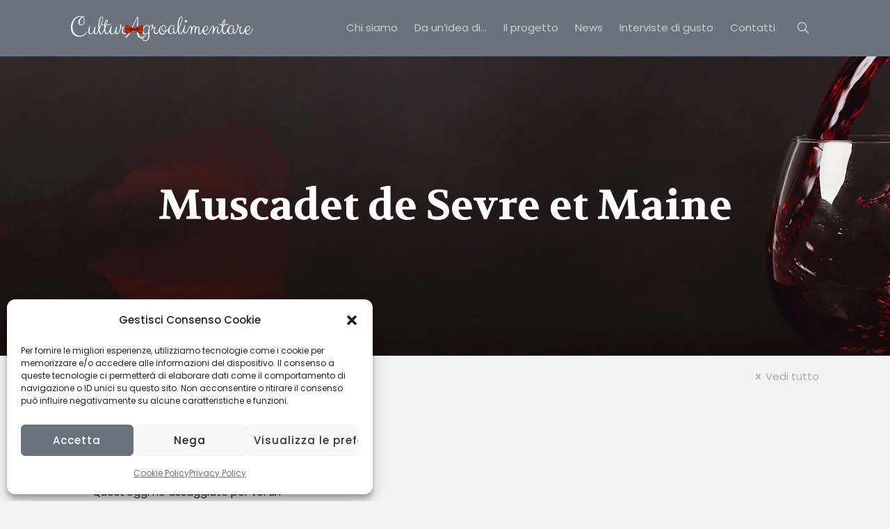

--- FILE ---
content_type: text/html; charset=UTF-8
request_url: https://www.culturagroalimentare.com/tag/muscadet-de-sevre-et-maine/
body_size: 545486
content:
<!DOCTYPE html>
<html lang="it-IT" class="no-js " itemscope itemtype="https://schema.org/WebPage" >

<head>

<meta charset="UTF-8" />
<link rel="alternate" hreflang="it-IT" href="https://www.culturagroalimentare.com/tag/muscadet-de-sevre-et-maine/"/>
<meta name='robots' content='index, follow, max-image-preview:large, max-snippet:-1, max-video-preview:-1' />
<meta name="format-detection" content="telephone=no">
<meta name="viewport" content="width=device-width, initial-scale=1, maximum-scale=1" />
<link rel="shortcut icon" href="/wp-content/uploads/2022/07/fav.png" type="image/x-icon" />
<link rel="apple-touch-icon" href="/wp-content/uploads/2022/07/fav.png" />
<meta name="theme-color" content="#ffffff" media="(prefers-color-scheme: light)">
<meta name="theme-color" content="#ffffff" media="(prefers-color-scheme: dark)">

	<!-- This site is optimized with the Yoast SEO plugin v26.8 - https://yoast.com/product/yoast-seo-wordpress/ -->
	<title>Muscadet de Sevre et Maine Archivi - CulturAgroalimentare</title>
	<link rel="canonical" href="https://www.culturagroalimentare.com/tag/muscadet-de-sevre-et-maine/" />
	<meta property="og:locale" content="it_IT" />
	<meta property="og:type" content="article" />
	<meta property="og:title" content="Muscadet de Sevre et Maine Archivi - CulturAgroalimentare" />
	<meta property="og:url" content="https://www.culturagroalimentare.com/tag/muscadet-de-sevre-et-maine/" />
	<meta property="og:site_name" content="CulturAgroalimentare" />
	<meta name="twitter:card" content="summary_large_image" />
	<script type="application/ld+json" class="yoast-schema-graph">{"@context":"https://schema.org","@graph":[{"@type":"CollectionPage","@id":"https://www.culturagroalimentare.com/tag/muscadet-de-sevre-et-maine/","url":"https://www.culturagroalimentare.com/tag/muscadet-de-sevre-et-maine/","name":"Muscadet de Sevre et Maine Archivi - CulturAgroalimentare","isPartOf":{"@id":"https://www.culturagroalimentare.com/#website"},"breadcrumb":{"@id":"https://www.culturagroalimentare.com/tag/muscadet-de-sevre-et-maine/#breadcrumb"},"inLanguage":"it-IT"},{"@type":"BreadcrumbList","@id":"https://www.culturagroalimentare.com/tag/muscadet-de-sevre-et-maine/#breadcrumb","itemListElement":[{"@type":"ListItem","position":1,"name":"Home","item":"https://www.culturagroalimentare.com/"},{"@type":"ListItem","position":2,"name":"Muscadet de Sevre et Maine"}]},{"@type":"WebSite","@id":"https://www.culturagroalimentare.com/#website","url":"https://www.culturagroalimentare.com/","name":"CulturAgroalimentare","description":"Food &amp; Beverage","publisher":{"@id":"https://www.culturagroalimentare.com/#organization"},"potentialAction":[{"@type":"SearchAction","target":{"@type":"EntryPoint","urlTemplate":"https://www.culturagroalimentare.com/?s={search_term_string}"},"query-input":{"@type":"PropertyValueSpecification","valueRequired":true,"valueName":"search_term_string"}}],"inLanguage":"it-IT"},{"@type":"Organization","@id":"https://www.culturagroalimentare.com/#organization","name":"CulturAgroalimentare","url":"https://www.culturagroalimentare.com/","logo":{"@type":"ImageObject","inLanguage":"it-IT","@id":"https://www.culturagroalimentare.com/#/schema/logo/image/","url":"https://www.culturagroalimentare.com/wp-content/uploads/2022/08/Logo-white.jpg","contentUrl":"https://www.culturagroalimentare.com/wp-content/uploads/2022/08/Logo-white.jpg","width":1600,"height":900,"caption":"CulturAgroalimentare"},"image":{"@id":"https://www.culturagroalimentare.com/#/schema/logo/image/"},"sameAs":["https://www.facebook.com/culturagroalimentare","https://www.instagram.com/culturagroalimentare/","https://www.youtube.com/c/CulturAgroalimentare","https://www.linkedin.com/company/culturagroalimentare/"]}]}</script>
	<!-- / Yoast SEO plugin. -->


<link rel='dns-prefetch' href='//www.googletagmanager.com' />
<link rel='dns-prefetch' href='//fonts.googleapis.com' />
<link rel="alternate" type="application/rss+xml" title="CulturAgroalimentare &raquo; Feed" href="https://www.culturagroalimentare.com/feed/" />
<link rel="alternate" type="application/rss+xml" title="CulturAgroalimentare &raquo; Feed dei commenti" href="https://www.culturagroalimentare.com/comments/feed/" />
<link rel="alternate" type="application/rss+xml" title="CulturAgroalimentare &raquo; Muscadet de Sevre et Maine Feed del tag" href="https://www.culturagroalimentare.com/tag/muscadet-de-sevre-et-maine/feed/" />
<style id='wp-img-auto-sizes-contain-inline-css' type='text/css'>
img:is([sizes=auto i],[sizes^="auto," i]){contain-intrinsic-size:3000px 1500px}
/*# sourceURL=wp-img-auto-sizes-contain-inline-css */
</style>
<style id='wp-emoji-styles-inline-css' type='text/css'>

	img.wp-smiley, img.emoji {
		display: inline !important;
		border: none !important;
		box-shadow: none !important;
		height: 1em !important;
		width: 1em !important;
		margin: 0 0.07em !important;
		vertical-align: -0.1em !important;
		background: none !important;
		padding: 0 !important;
	}
/*# sourceURL=wp-emoji-styles-inline-css */
</style>
<style id='wp-block-library-inline-css' type='text/css'>
:root{--wp-block-synced-color:#7a00df;--wp-block-synced-color--rgb:122,0,223;--wp-bound-block-color:var(--wp-block-synced-color);--wp-editor-canvas-background:#ddd;--wp-admin-theme-color:#007cba;--wp-admin-theme-color--rgb:0,124,186;--wp-admin-theme-color-darker-10:#006ba1;--wp-admin-theme-color-darker-10--rgb:0,107,160.5;--wp-admin-theme-color-darker-20:#005a87;--wp-admin-theme-color-darker-20--rgb:0,90,135;--wp-admin-border-width-focus:2px}@media (min-resolution:192dpi){:root{--wp-admin-border-width-focus:1.5px}}.wp-element-button{cursor:pointer}:root .has-very-light-gray-background-color{background-color:#eee}:root .has-very-dark-gray-background-color{background-color:#313131}:root .has-very-light-gray-color{color:#eee}:root .has-very-dark-gray-color{color:#313131}:root .has-vivid-green-cyan-to-vivid-cyan-blue-gradient-background{background:linear-gradient(135deg,#00d084,#0693e3)}:root .has-purple-crush-gradient-background{background:linear-gradient(135deg,#34e2e4,#4721fb 50%,#ab1dfe)}:root .has-hazy-dawn-gradient-background{background:linear-gradient(135deg,#faaca8,#dad0ec)}:root .has-subdued-olive-gradient-background{background:linear-gradient(135deg,#fafae1,#67a671)}:root .has-atomic-cream-gradient-background{background:linear-gradient(135deg,#fdd79a,#004a59)}:root .has-nightshade-gradient-background{background:linear-gradient(135deg,#330968,#31cdcf)}:root .has-midnight-gradient-background{background:linear-gradient(135deg,#020381,#2874fc)}:root{--wp--preset--font-size--normal:16px;--wp--preset--font-size--huge:42px}.has-regular-font-size{font-size:1em}.has-larger-font-size{font-size:2.625em}.has-normal-font-size{font-size:var(--wp--preset--font-size--normal)}.has-huge-font-size{font-size:var(--wp--preset--font-size--huge)}.has-text-align-center{text-align:center}.has-text-align-left{text-align:left}.has-text-align-right{text-align:right}.has-fit-text{white-space:nowrap!important}#end-resizable-editor-section{display:none}.aligncenter{clear:both}.items-justified-left{justify-content:flex-start}.items-justified-center{justify-content:center}.items-justified-right{justify-content:flex-end}.items-justified-space-between{justify-content:space-between}.screen-reader-text{border:0;clip-path:inset(50%);height:1px;margin:-1px;overflow:hidden;padding:0;position:absolute;width:1px;word-wrap:normal!important}.screen-reader-text:focus{background-color:#ddd;clip-path:none;color:#444;display:block;font-size:1em;height:auto;left:5px;line-height:normal;padding:15px 23px 14px;text-decoration:none;top:5px;width:auto;z-index:100000}html :where(.has-border-color){border-style:solid}html :where([style*=border-top-color]){border-top-style:solid}html :where([style*=border-right-color]){border-right-style:solid}html :where([style*=border-bottom-color]){border-bottom-style:solid}html :where([style*=border-left-color]){border-left-style:solid}html :where([style*=border-width]){border-style:solid}html :where([style*=border-top-width]){border-top-style:solid}html :where([style*=border-right-width]){border-right-style:solid}html :where([style*=border-bottom-width]){border-bottom-style:solid}html :where([style*=border-left-width]){border-left-style:solid}html :where(img[class*=wp-image-]){height:auto;max-width:100%}:where(figure){margin:0 0 1em}html :where(.is-position-sticky){--wp-admin--admin-bar--position-offset:var(--wp-admin--admin-bar--height,0px)}@media screen and (max-width:600px){html :where(.is-position-sticky){--wp-admin--admin-bar--position-offset:0px}}

/*# sourceURL=wp-block-library-inline-css */
</style><style id='wp-block-search-inline-css' type='text/css'>
.wp-block-search__button{margin-left:10px;word-break:normal}.wp-block-search__button.has-icon{line-height:0}.wp-block-search__button svg{height:1.25em;min-height:24px;min-width:24px;width:1.25em;fill:currentColor;vertical-align:text-bottom}:where(.wp-block-search__button){border:1px solid #ccc;padding:6px 10px}.wp-block-search__inside-wrapper{display:flex;flex:auto;flex-wrap:nowrap;max-width:100%}.wp-block-search__label{width:100%}.wp-block-search.wp-block-search__button-only .wp-block-search__button{box-sizing:border-box;display:flex;flex-shrink:0;justify-content:center;margin-left:0;max-width:100%}.wp-block-search.wp-block-search__button-only .wp-block-search__inside-wrapper{min-width:0!important;transition-property:width}.wp-block-search.wp-block-search__button-only .wp-block-search__input{flex-basis:100%;transition-duration:.3s}.wp-block-search.wp-block-search__button-only.wp-block-search__searchfield-hidden,.wp-block-search.wp-block-search__button-only.wp-block-search__searchfield-hidden .wp-block-search__inside-wrapper{overflow:hidden}.wp-block-search.wp-block-search__button-only.wp-block-search__searchfield-hidden .wp-block-search__input{border-left-width:0!important;border-right-width:0!important;flex-basis:0;flex-grow:0;margin:0;min-width:0!important;padding-left:0!important;padding-right:0!important;width:0!important}:where(.wp-block-search__input){appearance:none;border:1px solid #949494;flex-grow:1;font-family:inherit;font-size:inherit;font-style:inherit;font-weight:inherit;letter-spacing:inherit;line-height:inherit;margin-left:0;margin-right:0;min-width:3rem;padding:8px;text-decoration:unset!important;text-transform:inherit}:where(.wp-block-search__button-inside .wp-block-search__inside-wrapper){background-color:#fff;border:1px solid #949494;box-sizing:border-box;padding:4px}:where(.wp-block-search__button-inside .wp-block-search__inside-wrapper) .wp-block-search__input{border:none;border-radius:0;padding:0 4px}:where(.wp-block-search__button-inside .wp-block-search__inside-wrapper) .wp-block-search__input:focus{outline:none}:where(.wp-block-search__button-inside .wp-block-search__inside-wrapper) :where(.wp-block-search__button){padding:4px 8px}.wp-block-search.aligncenter .wp-block-search__inside-wrapper{margin:auto}.wp-block[data-align=right] .wp-block-search.wp-block-search__button-only .wp-block-search__inside-wrapper{float:right}
/*# sourceURL=https://www.culturagroalimentare.com/wp-includes/blocks/search/style.min.css */
</style>
<style id='global-styles-inline-css' type='text/css'>
:root{--wp--preset--aspect-ratio--square: 1;--wp--preset--aspect-ratio--4-3: 4/3;--wp--preset--aspect-ratio--3-4: 3/4;--wp--preset--aspect-ratio--3-2: 3/2;--wp--preset--aspect-ratio--2-3: 2/3;--wp--preset--aspect-ratio--16-9: 16/9;--wp--preset--aspect-ratio--9-16: 9/16;--wp--preset--color--black: #000000;--wp--preset--color--cyan-bluish-gray: #abb8c3;--wp--preset--color--white: #ffffff;--wp--preset--color--pale-pink: #f78da7;--wp--preset--color--vivid-red: #cf2e2e;--wp--preset--color--luminous-vivid-orange: #ff6900;--wp--preset--color--luminous-vivid-amber: #fcb900;--wp--preset--color--light-green-cyan: #7bdcb5;--wp--preset--color--vivid-green-cyan: #00d084;--wp--preset--color--pale-cyan-blue: #8ed1fc;--wp--preset--color--vivid-cyan-blue: #0693e3;--wp--preset--color--vivid-purple: #9b51e0;--wp--preset--gradient--vivid-cyan-blue-to-vivid-purple: linear-gradient(135deg,rgb(6,147,227) 0%,rgb(155,81,224) 100%);--wp--preset--gradient--light-green-cyan-to-vivid-green-cyan: linear-gradient(135deg,rgb(122,220,180) 0%,rgb(0,208,130) 100%);--wp--preset--gradient--luminous-vivid-amber-to-luminous-vivid-orange: linear-gradient(135deg,rgb(252,185,0) 0%,rgb(255,105,0) 100%);--wp--preset--gradient--luminous-vivid-orange-to-vivid-red: linear-gradient(135deg,rgb(255,105,0) 0%,rgb(207,46,46) 100%);--wp--preset--gradient--very-light-gray-to-cyan-bluish-gray: linear-gradient(135deg,rgb(238,238,238) 0%,rgb(169,184,195) 100%);--wp--preset--gradient--cool-to-warm-spectrum: linear-gradient(135deg,rgb(74,234,220) 0%,rgb(151,120,209) 20%,rgb(207,42,186) 40%,rgb(238,44,130) 60%,rgb(251,105,98) 80%,rgb(254,248,76) 100%);--wp--preset--gradient--blush-light-purple: linear-gradient(135deg,rgb(255,206,236) 0%,rgb(152,150,240) 100%);--wp--preset--gradient--blush-bordeaux: linear-gradient(135deg,rgb(254,205,165) 0%,rgb(254,45,45) 50%,rgb(107,0,62) 100%);--wp--preset--gradient--luminous-dusk: linear-gradient(135deg,rgb(255,203,112) 0%,rgb(199,81,192) 50%,rgb(65,88,208) 100%);--wp--preset--gradient--pale-ocean: linear-gradient(135deg,rgb(255,245,203) 0%,rgb(182,227,212) 50%,rgb(51,167,181) 100%);--wp--preset--gradient--electric-grass: linear-gradient(135deg,rgb(202,248,128) 0%,rgb(113,206,126) 100%);--wp--preset--gradient--midnight: linear-gradient(135deg,rgb(2,3,129) 0%,rgb(40,116,252) 100%);--wp--preset--font-size--small: 13px;--wp--preset--font-size--medium: 20px;--wp--preset--font-size--large: 36px;--wp--preset--font-size--x-large: 42px;--wp--preset--spacing--20: 0.44rem;--wp--preset--spacing--30: 0.67rem;--wp--preset--spacing--40: 1rem;--wp--preset--spacing--50: 1.5rem;--wp--preset--spacing--60: 2.25rem;--wp--preset--spacing--70: 3.38rem;--wp--preset--spacing--80: 5.06rem;--wp--preset--shadow--natural: 6px 6px 9px rgba(0, 0, 0, 0.2);--wp--preset--shadow--deep: 12px 12px 50px rgba(0, 0, 0, 0.4);--wp--preset--shadow--sharp: 6px 6px 0px rgba(0, 0, 0, 0.2);--wp--preset--shadow--outlined: 6px 6px 0px -3px rgb(255, 255, 255), 6px 6px rgb(0, 0, 0);--wp--preset--shadow--crisp: 6px 6px 0px rgb(0, 0, 0);}:where(.is-layout-flex){gap: 0.5em;}:where(.is-layout-grid){gap: 0.5em;}body .is-layout-flex{display: flex;}.is-layout-flex{flex-wrap: wrap;align-items: center;}.is-layout-flex > :is(*, div){margin: 0;}body .is-layout-grid{display: grid;}.is-layout-grid > :is(*, div){margin: 0;}:where(.wp-block-columns.is-layout-flex){gap: 2em;}:where(.wp-block-columns.is-layout-grid){gap: 2em;}:where(.wp-block-post-template.is-layout-flex){gap: 1.25em;}:where(.wp-block-post-template.is-layout-grid){gap: 1.25em;}.has-black-color{color: var(--wp--preset--color--black) !important;}.has-cyan-bluish-gray-color{color: var(--wp--preset--color--cyan-bluish-gray) !important;}.has-white-color{color: var(--wp--preset--color--white) !important;}.has-pale-pink-color{color: var(--wp--preset--color--pale-pink) !important;}.has-vivid-red-color{color: var(--wp--preset--color--vivid-red) !important;}.has-luminous-vivid-orange-color{color: var(--wp--preset--color--luminous-vivid-orange) !important;}.has-luminous-vivid-amber-color{color: var(--wp--preset--color--luminous-vivid-amber) !important;}.has-light-green-cyan-color{color: var(--wp--preset--color--light-green-cyan) !important;}.has-vivid-green-cyan-color{color: var(--wp--preset--color--vivid-green-cyan) !important;}.has-pale-cyan-blue-color{color: var(--wp--preset--color--pale-cyan-blue) !important;}.has-vivid-cyan-blue-color{color: var(--wp--preset--color--vivid-cyan-blue) !important;}.has-vivid-purple-color{color: var(--wp--preset--color--vivid-purple) !important;}.has-black-background-color{background-color: var(--wp--preset--color--black) !important;}.has-cyan-bluish-gray-background-color{background-color: var(--wp--preset--color--cyan-bluish-gray) !important;}.has-white-background-color{background-color: var(--wp--preset--color--white) !important;}.has-pale-pink-background-color{background-color: var(--wp--preset--color--pale-pink) !important;}.has-vivid-red-background-color{background-color: var(--wp--preset--color--vivid-red) !important;}.has-luminous-vivid-orange-background-color{background-color: var(--wp--preset--color--luminous-vivid-orange) !important;}.has-luminous-vivid-amber-background-color{background-color: var(--wp--preset--color--luminous-vivid-amber) !important;}.has-light-green-cyan-background-color{background-color: var(--wp--preset--color--light-green-cyan) !important;}.has-vivid-green-cyan-background-color{background-color: var(--wp--preset--color--vivid-green-cyan) !important;}.has-pale-cyan-blue-background-color{background-color: var(--wp--preset--color--pale-cyan-blue) !important;}.has-vivid-cyan-blue-background-color{background-color: var(--wp--preset--color--vivid-cyan-blue) !important;}.has-vivid-purple-background-color{background-color: var(--wp--preset--color--vivid-purple) !important;}.has-black-border-color{border-color: var(--wp--preset--color--black) !important;}.has-cyan-bluish-gray-border-color{border-color: var(--wp--preset--color--cyan-bluish-gray) !important;}.has-white-border-color{border-color: var(--wp--preset--color--white) !important;}.has-pale-pink-border-color{border-color: var(--wp--preset--color--pale-pink) !important;}.has-vivid-red-border-color{border-color: var(--wp--preset--color--vivid-red) !important;}.has-luminous-vivid-orange-border-color{border-color: var(--wp--preset--color--luminous-vivid-orange) !important;}.has-luminous-vivid-amber-border-color{border-color: var(--wp--preset--color--luminous-vivid-amber) !important;}.has-light-green-cyan-border-color{border-color: var(--wp--preset--color--light-green-cyan) !important;}.has-vivid-green-cyan-border-color{border-color: var(--wp--preset--color--vivid-green-cyan) !important;}.has-pale-cyan-blue-border-color{border-color: var(--wp--preset--color--pale-cyan-blue) !important;}.has-vivid-cyan-blue-border-color{border-color: var(--wp--preset--color--vivid-cyan-blue) !important;}.has-vivid-purple-border-color{border-color: var(--wp--preset--color--vivid-purple) !important;}.has-vivid-cyan-blue-to-vivid-purple-gradient-background{background: var(--wp--preset--gradient--vivid-cyan-blue-to-vivid-purple) !important;}.has-light-green-cyan-to-vivid-green-cyan-gradient-background{background: var(--wp--preset--gradient--light-green-cyan-to-vivid-green-cyan) !important;}.has-luminous-vivid-amber-to-luminous-vivid-orange-gradient-background{background: var(--wp--preset--gradient--luminous-vivid-amber-to-luminous-vivid-orange) !important;}.has-luminous-vivid-orange-to-vivid-red-gradient-background{background: var(--wp--preset--gradient--luminous-vivid-orange-to-vivid-red) !important;}.has-very-light-gray-to-cyan-bluish-gray-gradient-background{background: var(--wp--preset--gradient--very-light-gray-to-cyan-bluish-gray) !important;}.has-cool-to-warm-spectrum-gradient-background{background: var(--wp--preset--gradient--cool-to-warm-spectrum) !important;}.has-blush-light-purple-gradient-background{background: var(--wp--preset--gradient--blush-light-purple) !important;}.has-blush-bordeaux-gradient-background{background: var(--wp--preset--gradient--blush-bordeaux) !important;}.has-luminous-dusk-gradient-background{background: var(--wp--preset--gradient--luminous-dusk) !important;}.has-pale-ocean-gradient-background{background: var(--wp--preset--gradient--pale-ocean) !important;}.has-electric-grass-gradient-background{background: var(--wp--preset--gradient--electric-grass) !important;}.has-midnight-gradient-background{background: var(--wp--preset--gradient--midnight) !important;}.has-small-font-size{font-size: var(--wp--preset--font-size--small) !important;}.has-medium-font-size{font-size: var(--wp--preset--font-size--medium) !important;}.has-large-font-size{font-size: var(--wp--preset--font-size--large) !important;}.has-x-large-font-size{font-size: var(--wp--preset--font-size--x-large) !important;}
/*# sourceURL=global-styles-inline-css */
</style>

<style id='classic-theme-styles-inline-css' type='text/css'>
/*! This file is auto-generated */
.wp-block-button__link{color:#fff;background-color:#32373c;border-radius:9999px;box-shadow:none;text-decoration:none;padding:calc(.667em + 2px) calc(1.333em + 2px);font-size:1.125em}.wp-block-file__button{background:#32373c;color:#fff;text-decoration:none}
/*# sourceURL=/wp-includes/css/classic-themes.min.css */
</style>
<link rel='stylesheet' id='contact-form-7-css' href='https://www.culturagroalimentare.com/wp-content/plugins/contact-form-7/includes/css/styles.css?ver=5.6.1' type='text/css' media='all' />
<link rel='stylesheet' id='cmplz-general-css' href='https://www.culturagroalimentare.com/wp-content/plugins/complianz-gdpr/assets/css/cookieblocker.min.css?ver=6.2.4' type='text/css' media='all' />
<link rel='stylesheet' id='mfn-be-css' href='https://www.culturagroalimentare.com/wp-content/themes/betheme/css/be.css?ver=26.4' type='text/css' media='all' />
<link rel='stylesheet' id='mfn-animations-css' href='https://www.culturagroalimentare.com/wp-content/themes/betheme/assets/animations/animations.min.css?ver=26.4' type='text/css' media='all' />
<link rel='stylesheet' id='mfn-font-awesome-css' href='https://www.culturagroalimentare.com/wp-content/themes/betheme/fonts/fontawesome/fontawesome.css?ver=26.4' type='text/css' media='all' />
<link rel='stylesheet' id='mfn-jplayer-css' href='https://www.culturagroalimentare.com/wp-content/themes/betheme/assets/jplayer/css/jplayer.blue.monday.min.css?ver=26.4' type='text/css' media='all' />
<link rel='stylesheet' id='mfn-responsive-css' href='https://www.culturagroalimentare.com/wp-content/themes/betheme/css/responsive.css?ver=26.4' type='text/css' media='all' />
<link rel='stylesheet' id='mfn-fonts-css' href='https://fonts.googleapis.com/css?family=Poppins%3A1%2C300%2C400%2C400italic%2C500%2C700%2C700italic%7CVolkhov%3A1%2C300%2C400%2C400italic%2C500%2C700%2C700italic&#038;display=swap&#038;ver=6.9' type='text/css' media='all' />
<link rel='stylesheet' id='mfn-font-button-css' href='https://fonts.googleapis.com/css?family=Poppins%3A400%2C400&#038;display=swap&#038;ver=6.9' type='text/css' media='all' />
<style id='mfn-dynamic-inline-css' type='text/css'>
#Subheader{background-image:url(/wp-content/uploads/2022/07/subheader.jpg);background-repeat:no-repeat;background-position:center;background-attachment:fixed;background-size:cover}
html{background-color:#f2f2f2}#Wrapper,#Content,.mfn-popup .mfn-popup-content,.mfn-off-canvas-sidebar .mfn-off-canvas-content-wrapper,.mfn-cart-holder,.mfn-header-login,#Top_bar .search_wrapper,#Top_bar .top_bar_right .mfn-live-search-box,.column_livesearch .mfn-live-search-wrapper,.column_livesearch .mfn-live-search-box{background-color:#f2f2f2}body:not(.template-slider) #Header{min-height:0px}body.header-below:not(.template-slider) #Header{padding-top:0px}#Subheader{padding:180px 0}#Footer .widgets_wrapper{padding:50px 0}body,button,span.date_label,.timeline_items li h3 span,input[type="submit"],input[type="reset"],input[type="button"],input[type="date"],input[type="text"],input[type="password"],input[type="tel"],input[type="email"],textarea,select,.offer_li .title h3{font-family:"Poppins",-apple-system,BlinkMacSystemFont,"Segoe UI",Roboto,Oxygen-Sans,Ubuntu,Cantarell,"Helvetica Neue",sans-serif}#menu > ul > li > a,a.action_button,#overlay-menu ul li a{font-family:"Poppins",-apple-system,BlinkMacSystemFont,"Segoe UI",Roboto,Oxygen-Sans,Ubuntu,Cantarell,"Helvetica Neue",sans-serif}#Subheader .title{font-family:"Volkhov",-apple-system,BlinkMacSystemFont,"Segoe UI",Roboto,Oxygen-Sans,Ubuntu,Cantarell,"Helvetica Neue",sans-serif}h1,h2,h3,h4,.text-logo #logo{font-family:"Volkhov",-apple-system,BlinkMacSystemFont,"Segoe UI",Roboto,Oxygen-Sans,Ubuntu,Cantarell,"Helvetica Neue",sans-serif}h5,h6{font-family:"Volkhov",-apple-system,BlinkMacSystemFont,"Segoe UI",Roboto,Oxygen-Sans,Ubuntu,Cantarell,"Helvetica Neue",sans-serif}blockquote{font-family:"Volkhov",-apple-system,BlinkMacSystemFont,"Segoe UI",Roboto,Oxygen-Sans,Ubuntu,Cantarell,"Helvetica Neue",sans-serif}.chart_box .chart .num,.counter .desc_wrapper .number-wrapper,.how_it_works .image .number,.pricing-box .plan-header .price,.quick_fact .number-wrapper,.woocommerce .product div.entry-summary .price{font-family:"Volkhov",-apple-system,BlinkMacSystemFont,"Segoe UI",Roboto,Oxygen-Sans,Ubuntu,Cantarell,"Helvetica Neue",sans-serif}body{font-size:15px;line-height:30px;font-weight:400;letter-spacing:0px}.big{font-size:16px;line-height:31px;font-weight:400;letter-spacing:0px}#menu > ul > li > a,a.action_button,#overlay-menu ul li a{font-size:15px;font-weight:400;letter-spacing:0px}#overlay-menu ul li a{line-height:22.5px}#Subheader .title{font-size:60px;line-height:70px;font-weight:700;letter-spacing:0px}h1,.text-logo #logo{font-size:60px;line-height:70px;font-weight:700;letter-spacing:0px}h2{font-size:47px;line-height:55px;font-weight:700;letter-spacing:0px}h3,.woocommerce ul.products li.product h3,.woocommerce #customer_login h2{font-size:28px;line-height:45px;font-weight:700;letter-spacing:0px}h4,.woocommerce .woocommerce-order-details__title,.woocommerce .wc-bacs-bank-details-heading,.woocommerce .woocommerce-customer-details h2{font-size:24px;line-height:34px;font-weight:700;letter-spacing:0px}h5{font-size:18px;line-height:30px;font-weight:700;letter-spacing:0px}h6{font-size:14px;line-height:25px;font-weight:400;letter-spacing:0px}#Intro .intro-title{font-size:70px;line-height:70px;font-weight:400;letter-spacing:0px}@media only screen and (min-width:768px) and (max-width:959px){body{font-size:13px;line-height:26px;font-weight:400;letter-spacing:0px}.big{font-size:14px;line-height:26px;font-weight:400;letter-spacing:0px}#menu > ul > li > a,a.action_button,#overlay-menu ul li a{font-size:13px;font-weight:400;letter-spacing:0px}#overlay-menu ul li a{line-height:19.5px}#Subheader .title{font-size:51px;line-height:60px;font-weight:700;letter-spacing:0px}h1,.text-logo #logo{font-size:51px;line-height:60px;font-weight:700;letter-spacing:0px}h2{font-size:40px;line-height:47px;font-weight:700;letter-spacing:0px}h3,.woocommerce ul.products li.product h3,.woocommerce #customer_login h2{font-size:24px;line-height:38px;font-weight:700;letter-spacing:0px}h4,.woocommerce .woocommerce-order-details__title,.woocommerce .wc-bacs-bank-details-heading,.woocommerce .woocommerce-customer-details h2{font-size:20px;line-height:29px;font-weight:700;letter-spacing:0px}h5{font-size:15px;line-height:26px;font-weight:700;letter-spacing:0px}h6{font-size:13px;line-height:21px;font-weight:400;letter-spacing:0px}#Intro .intro-title{font-size:60px;line-height:60px;font-weight:400;letter-spacing:0px}blockquote{font-size:15px}.chart_box .chart .num{font-size:45px;line-height:45px}.counter .desc_wrapper .number-wrapper{font-size:45px;line-height:45px}.counter .desc_wrapper .title{font-size:14px;line-height:18px}.faq .question .title{font-size:14px}.fancy_heading .title{font-size:38px;line-height:38px}.offer .offer_li .desc_wrapper .title h3{font-size:32px;line-height:32px}.offer_thumb_ul li.offer_thumb_li .desc_wrapper .title h3{font-size:32px;line-height:32px}.pricing-box .plan-header h2{font-size:27px;line-height:27px}.pricing-box .plan-header .price > span{font-size:40px;line-height:40px}.pricing-box .plan-header .price sup.currency{font-size:18px;line-height:18px}.pricing-box .plan-header .price sup.period{font-size:14px;line-height:14px}.quick_fact .number{font-size:80px;line-height:80px}.trailer_box .desc h2{font-size:27px;line-height:27px}.widget > h3{font-size:17px;line-height:20px}}@media only screen and (min-width:480px) and (max-width:767px){body{font-size:13px;line-height:23px;font-weight:400;letter-spacing:0px}.big{font-size:13px;line-height:23px;font-weight:400;letter-spacing:0px}#menu > ul > li > a,a.action_button,#overlay-menu ul li a{font-size:13px;font-weight:400;letter-spacing:0px}#overlay-menu ul li a{line-height:19.5px}#Subheader .title{font-size:45px;line-height:53px;font-weight:700;letter-spacing:0px}h1,.text-logo #logo{font-size:45px;line-height:53px;font-weight:700;letter-spacing:0px}h2{font-size:35px;line-height:41px;font-weight:700;letter-spacing:0px}h3,.woocommerce ul.products li.product h3,.woocommerce #customer_login h2{font-size:21px;line-height:34px;font-weight:700;letter-spacing:0px}h4,.woocommerce .woocommerce-order-details__title,.woocommerce .wc-bacs-bank-details-heading,.woocommerce .woocommerce-customer-details h2{font-size:18px;line-height:26px;font-weight:700;letter-spacing:0px}h5{font-size:14px;line-height:23px;font-weight:700;letter-spacing:0px}h6{font-size:13px;line-height:19px;font-weight:400;letter-spacing:0px}#Intro .intro-title{font-size:53px;line-height:53px;font-weight:400;letter-spacing:0px}blockquote{font-size:14px}.chart_box .chart .num{font-size:40px;line-height:40px}.counter .desc_wrapper .number-wrapper{font-size:40px;line-height:40px}.counter .desc_wrapper .title{font-size:13px;line-height:16px}.faq .question .title{font-size:13px}.fancy_heading .title{font-size:34px;line-height:34px}.offer .offer_li .desc_wrapper .title h3{font-size:28px;line-height:28px}.offer_thumb_ul li.offer_thumb_li .desc_wrapper .title h3{font-size:28px;line-height:28px}.pricing-box .plan-header h2{font-size:24px;line-height:24px}.pricing-box .plan-header .price > span{font-size:34px;line-height:34px}.pricing-box .plan-header .price sup.currency{font-size:16px;line-height:16px}.pricing-box .plan-header .price sup.period{font-size:13px;line-height:13px}.quick_fact .number{font-size:70px;line-height:70px}.trailer_box .desc h2{font-size:24px;line-height:24px}.widget > h3{font-size:16px;line-height:19px}}@media only screen and (max-width:479px){body{font-size:13px;line-height:19px;font-weight:400;letter-spacing:0px}.big{font-size:13px;line-height:19px;font-weight:400;letter-spacing:0px}#menu > ul > li > a,a.action_button,#overlay-menu ul li a{font-size:13px;font-weight:400;letter-spacing:0px}#overlay-menu ul li a{line-height:19.5px}#Subheader .title{font-size:36px;line-height:42px;font-weight:700;letter-spacing:0px}h1,.text-logo #logo{font-size:36px;line-height:42px;font-weight:700;letter-spacing:0px}h2{font-size:28px;line-height:33px;font-weight:700;letter-spacing:0px}h3,.woocommerce ul.products li.product h3,.woocommerce #customer_login h2{font-size:17px;line-height:27px;font-weight:700;letter-spacing:0px}h4,.woocommerce .woocommerce-order-details__title,.woocommerce .wc-bacs-bank-details-heading,.woocommerce .woocommerce-customer-details h2{font-size:14px;line-height:20px;font-weight:700;letter-spacing:0px}h5{font-size:13px;line-height:19px;font-weight:700;letter-spacing:0px}h6{font-size:13px;line-height:19px;font-weight:400;letter-spacing:0px}#Intro .intro-title{font-size:42px;line-height:42px;font-weight:400;letter-spacing:0px}blockquote{font-size:13px}.chart_box .chart .num{font-size:35px;line-height:35px}.counter .desc_wrapper .number-wrapper{font-size:35px;line-height:35px}.counter .desc_wrapper .title{font-size:13px;line-height:26px}.faq .question .title{font-size:13px}.fancy_heading .title{font-size:30px;line-height:30px}.offer .offer_li .desc_wrapper .title h3{font-size:26px;line-height:26px}.offer_thumb_ul li.offer_thumb_li .desc_wrapper .title h3{font-size:26px;line-height:26px}.pricing-box .plan-header h2{font-size:21px;line-height:21px}.pricing-box .plan-header .price > span{font-size:32px;line-height:32px}.pricing-box .plan-header .price sup.currency{font-size:14px;line-height:14px}.pricing-box .plan-header .price sup.period{font-size:13px;line-height:13px}.quick_fact .number{font-size:60px;line-height:60px}.trailer_box .desc h2{font-size:21px;line-height:21px}.widget > h3{font-size:15px;line-height:18px}}.with_aside .sidebar.columns{width:23%}.with_aside .sections_group{width:77%}.aside_both .sidebar.columns{width:18%}.aside_both .sidebar.sidebar-1{margin-left:-82%}.aside_both .sections_group{width:64%;margin-left:18%}@media only screen and (min-width:1240px){#Wrapper,.with_aside .content_wrapper{max-width:1120px}.section_wrapper,.container{max-width:1100px}.layout-boxed.header-boxed #Top_bar.is-sticky{max-width:1120px}}@media only screen and (max-width:767px){.section_wrapper,.container,.four.columns .widget-area{max-width:550px !important}}  .button-default .button,.button-flat .button,.button-round .button{background-color:#f7f7f7;color:#747474}.button-stroke .button{border-color:#f7f7f7;color:#747474}.button-stroke .button:hover{background-color:#f7f7f7;color:#fff}.button-default .button_theme,.button-default button,.button-default input[type="button"],.button-default input[type="reset"],.button-default input[type="submit"],.button-flat .button_theme,.button-flat button,.button-flat input[type="button"],.button-flat input[type="reset"],.button-flat input[type="submit"],.button-round .button_theme,.button-round button,.button-round input[type="button"],.button-round input[type="reset"],.button-round input[type="submit"],.woocommerce #respond input#submit,.woocommerce a.button:not(.default),.woocommerce button.button,.woocommerce input.button,.woocommerce #respond input#submit:hover,.woocommerce a.button:hover,.woocommerce button.button:hover,.woocommerce input.button:hover{color:#ffffff}.button-default #respond input#submit.alt.disabled,.button-default #respond input#submit.alt.disabled:hover,.button-default #respond input#submit.alt:disabled,.button-default #respond input#submit.alt:disabled:hover,.button-default #respond input#submit.alt:disabled[disabled],.button-default #respond input#submit.alt:disabled[disabled]:hover,.button-default a.button.alt.disabled,.button-default a.button.alt.disabled:hover,.button-default a.button.alt:disabled,.button-default a.button.alt:disabled:hover,.button-default a.button.alt:disabled[disabled],.button-default a.button.alt:disabled[disabled]:hover,.button-default button.button.alt.disabled,.button-default button.button.alt.disabled:hover,.button-default button.button.alt:disabled,.button-default button.button.alt:disabled:hover,.button-default button.button.alt:disabled[disabled],.button-default button.button.alt:disabled[disabled]:hover,.button-default input.button.alt.disabled,.button-default input.button.alt.disabled:hover,.button-default input.button.alt:disabled,.button-default input.button.alt:disabled:hover,.button-default input.button.alt:disabled[disabled],.button-default input.button.alt:disabled[disabled]:hover,.button-default #respond input#submit.alt,.button-default a.button.alt,.button-default button.button.alt,.button-default input.button.alt,.button-default #respond input#submit.alt:hover,.button-default a.button.alt:hover,.button-default button.button.alt:hover,.button-default input.button.alt:hover,.button-flat #respond input#submit.alt.disabled,.button-flat #respond input#submit.alt.disabled:hover,.button-flat #respond input#submit.alt:disabled,.button-flat #respond input#submit.alt:disabled:hover,.button-flat #respond input#submit.alt:disabled[disabled],.button-flat #respond input#submit.alt:disabled[disabled]:hover,.button-flat a.button.alt.disabled,.button-flat a.button.alt.disabled:hover,.button-flat a.button.alt:disabled,.button-flat a.button.alt:disabled:hover,.button-flat a.button.alt:disabled[disabled],.button-flat a.button.alt:disabled[disabled]:hover,.button-flat button.button.alt.disabled,.button-flat button.button.alt.disabled:hover,.button-flat button.button.alt:disabled,.button-flat button.button.alt:disabled:hover,.button-flat button.button.alt:disabled[disabled],.button-flat button.button.alt:disabled[disabled]:hover,.button-flat input.button.alt.disabled,.button-flat input.button.alt.disabled:hover,.button-flat input.button.alt:disabled,.button-flat input.button.alt:disabled:hover,.button-flat input.button.alt:disabled[disabled],.button-flat input.button.alt:disabled[disabled]:hover,.button-flat #respond input#submit.alt,.button-flat a.button.alt,.button-flat button.button.alt,.button-flat input.button.alt,.button-flat #respond input#submit.alt:hover,.button-flat a.button.alt:hover,.button-flat button.button.alt:hover,.button-flat input.button.alt:hover,.button-round #respond input#submit.alt.disabled,.button-round #respond input#submit.alt.disabled:hover,.button-round #respond input#submit.alt:disabled,.button-round #respond input#submit.alt:disabled:hover,.button-round #respond input#submit.alt:disabled[disabled],.button-round #respond input#submit.alt:disabled[disabled]:hover,.button-round a.button.alt.disabled,.button-round a.button.alt.disabled:hover,.button-round a.button.alt:disabled,.button-round a.button.alt:disabled:hover,.button-round a.button.alt:disabled[disabled],.button-round a.button.alt:disabled[disabled]:hover,.button-round button.button.alt.disabled,.button-round button.button.alt.disabled:hover,.button-round button.button.alt:disabled,.button-round button.button.alt:disabled:hover,.button-round button.button.alt:disabled[disabled],.button-round button.button.alt:disabled[disabled]:hover,.button-round input.button.alt.disabled,.button-round input.button.alt.disabled:hover,.button-round input.button.alt:disabled,.button-round input.button.alt:disabled:hover,.button-round input.button.alt:disabled[disabled],.button-round input.button.alt:disabled[disabled]:hover,.button-round #respond input#submit.alt,.button-round a.button.alt,.button-round button.button.alt,.button-round input.button.alt,.button-round #respond input#submit.alt:hover,.button-round a.button.alt:hover,.button-round button.button.alt:hover,.button-round input.button.alt:hover{background-color:#9fadba;color:#ffffff}.button-stroke #respond input#submit.alt.disabled,.button-stroke #respond input#submit.alt.disabled:hover,.button-stroke #respond input#submit.alt:disabled,.button-stroke #respond input#submit.alt:disabled:hover,.button-stroke #respond input#submit.alt:disabled[disabled],.button-stroke #respond input#submit.alt:disabled[disabled]:hover,.button-stroke a.button.alt.disabled,.button-stroke a.button.alt.disabled:hover,.button-stroke a.button.alt:disabled,.button-stroke a.button.alt:disabled:hover,.button-stroke a.button.alt:disabled[disabled],.button-stroke a.button.alt:disabled[disabled]:hover,.button-stroke button.button.alt.disabled,.button-stroke button.button.alt.disabled:hover,.button-stroke button.button.alt:disabled,.button-stroke button.button.alt:disabled:hover,.button-stroke button.button.alt:disabled[disabled],.button-stroke button.button.alt:disabled[disabled]:hover,.button-stroke input.button.alt.disabled,.button-stroke input.button.alt.disabled:hover,.button-stroke input.button.alt:disabled,.button-stroke input.button.alt:disabled:hover,.button-stroke input.button.alt:disabled[disabled],.button-stroke input.button.alt:disabled[disabled]:hover,.button-stroke #respond input#submit.alt,.button-stroke a.button.alt,.button-stroke button.button.alt,.button-stroke input.button.alt{border-color:#9fadba;background:none;color:#ffffff}.button-stroke #respond input#submit.alt:hover,.button-stroke a.button.alt:hover,.button-stroke button.button.alt:hover,.button-stroke input.button.alt:hover,.button-stroke a.action_button:hover{background-color:#9fadba;color:#ffffff}.action_button,.action_button:hover{background-color:#f7f7f7;color:#747474}.button-stroke a.action_button{border-color:#f7f7f7}.footer_button{color:#65666C!important;background-color:transparent;box-shadow:none!important}.footer_button:after{display:none!important}.button-custom.woocommerce .button,.button-custom .button,.button-custom .action_button,.button-custom .footer_button,.button-custom button,.button-custom button.button,.button-custom input[type="button"],.button-custom input[type="reset"],.button-custom input[type="submit"],.button-custom .woocommerce #respond input#submit,.button-custom .woocommerce a.button,.button-custom .woocommerce button.button,.button-custom .woocommerce input.button{font-family:Poppins;font-size:15px;line-height:15px;font-weight:400;letter-spacing:1px;padding:20px 50px 20px 50px;border-width:0px;border-radius:0px}body.button-custom .button{color:#626262;background-color:#dbdddf;border-color:transparent}body.button-custom .button:hover{color:#626262;background-color:#d3d3d3;border-color:transparent}.button-custom .button_theme,.button-custom button,.button-custom input[type="button"],.button-custom input[type="reset"],.button-custom input[type="submit"],.button-custom .woocommerce #respond input#submit,body.button-custom.woocommerce a.button:not(.default),.button-custom .woocommerce button.button,.button-custom .woocommerce input.button{color:#ffffff;background-color:#5e9b50;border-color:transparent}.button-custom .button_theme:hover,.button-custom button:hover,.button-custom input[type="button"]:hover,.button-custom input[type="reset"]:hover,.button-custom input[type="submit"]:hover,.button-custom .woocommerce #respond input#submit:hover,body.button-custom.woocommerce a.button:not(.default):hover,.button-custom .woocommerce button.button:hover,.button-custom .woocommerce input.button:hover{color:#ffffff;background-color:#74a563;border-color:transparent}body.button-custom .action_button{color:#626262;background-color:#dbdddf;border-color:transparent}body.button-custom .action_button:hover{color:#626262;background-color:#d3d3d3;border-color:transparent}.button-custom #respond input#submit.alt.disabled,.button-custom #respond input#submit.alt.disabled:hover,.button-custom #respond input#submit.alt:disabled,.button-custom #respond input#submit.alt:disabled:hover,.button-custom #respond input#submit.alt:disabled[disabled],.button-custom #respond input#submit.alt:disabled[disabled]:hover,.button-custom a.button.alt.disabled,.button-custom a.button.alt.disabled:hover,.button-custom a.button.alt:disabled,.button-custom a.button.alt:disabled:hover,.button-custom a.button.alt:disabled[disabled],.button-custom a.button.alt:disabled[disabled]:hover,.button-custom button.button.alt.disabled,.button-custom button.button.alt.disabled:hover,.button-custom button.button.alt:disabled,.button-custom button.button.alt:disabled:hover,.button-custom button.button.alt:disabled[disabled],.button-custom button.button.alt:disabled[disabled]:hover,.button-custom input.button.alt.disabled,.button-custom input.button.alt.disabled:hover,.button-custom input.button.alt:disabled,.button-custom input.button.alt:disabled:hover,.button-custom input.button.alt:disabled[disabled],.button-custom input.button.alt:disabled[disabled]:hover,.button-custom #respond input#submit.alt,.button-custom a.button.alt,.button-custom button.button.alt,.button-custom input.button.alt{line-height:15px;padding:20px 50px 20px 50px;color:#ffffff;background-color:#5e9b50;font-family:Poppins;font-size:15px;font-weight:400;letter-spacing:1px;border-width:0px;border-radius:0px}.button-custom #respond input#submit.alt:hover,.button-custom a.button.alt:hover,.button-custom button.button.alt:hover,.button-custom input.button.alt:hover,.button-custom a.action_button:hover{color:#ffffff;background-color:#74a563}#Top_bar #logo,.header-fixed #Top_bar #logo,.header-plain #Top_bar #logo,.header-transparent #Top_bar #logo{height:80px;line-height:80px;padding:0px 0}.logo-overflow #Top_bar:not(.is-sticky) .logo{height:80px}#Top_bar .menu > li > a{padding:10px 0}.menu-highlight:not(.header-creative) #Top_bar .menu > li > a{margin:15px 0}.header-plain:not(.menu-highlight) #Top_bar .menu > li > a span:not(.description){line-height:80px}.header-fixed #Top_bar .menu > li > a{padding:25px 0}.logo-overflow #Top_bar.is-sticky #logo{padding:0!important}#Top_bar #logo img.svg{width:100px}.image_frame,.wp-caption{border-width:0px}.alert{border-radius:0px}#Top_bar .top_bar_right .top-bar-right-input input{width:200px}.mfn-live-search-box .mfn-live-search-list{max-height:300px}#Side_slide{right:-250px;width:250px}#Side_slide.left{left:-250px}.blog-teaser li .desc-wrapper .desc{background-position-y:-1px}@media only screen and ( max-width:767px ){}@media only screen and (min-width:1240px){body:not(.header-simple) #Top_bar #menu{display:block!important}.tr-menu #Top_bar #menu{background:none!important}#Top_bar .menu > li > ul.mfn-megamenu > li{float:left}#Top_bar .menu > li > ul.mfn-megamenu > li.mfn-megamenu-cols-1{width:100%}#Top_bar .menu > li > ul.mfn-megamenu > li.mfn-megamenu-cols-2{width:50%}#Top_bar .menu > li > ul.mfn-megamenu > li.mfn-megamenu-cols-3{width:33.33%}#Top_bar .menu > li > ul.mfn-megamenu > li.mfn-megamenu-cols-4{width:25%}#Top_bar .menu > li > ul.mfn-megamenu > li.mfn-megamenu-cols-5{width:20%}#Top_bar .menu > li > ul.mfn-megamenu > li.mfn-megamenu-cols-6{width:16.66%}#Top_bar .menu > li > ul.mfn-megamenu > li > ul{display:block!important;position:inherit;left:auto;top:auto;border-width:0 1px 0 0}#Top_bar .menu > li > ul.mfn-megamenu > li:last-child > ul{border:0}#Top_bar .menu > li > ul.mfn-megamenu > li > ul li{width:auto}#Top_bar .menu > li > ul.mfn-megamenu a.mfn-megamenu-title{text-transform:uppercase;font-weight:400;background:none}#Top_bar .menu > li > ul.mfn-megamenu a .menu-arrow{display:none}.menuo-right #Top_bar .menu > li > ul.mfn-megamenu{left:0;width:98%!important;margin:0 1%;padding:20px 0}.menuo-right #Top_bar .menu > li > ul.mfn-megamenu-bg{box-sizing:border-box}#Top_bar .menu > li > ul.mfn-megamenu-bg{padding:20px 166px 20px 20px;background-repeat:no-repeat;background-position:right bottom}.rtl #Top_bar .menu > li > ul.mfn-megamenu-bg{padding-left:166px;padding-right:20px;background-position:left bottom}#Top_bar .menu > li > ul.mfn-megamenu-bg > li{background:none}#Top_bar .menu > li > ul.mfn-megamenu-bg > li a{border:none}#Top_bar .menu > li > ul.mfn-megamenu-bg > li > ul{background:none!important;-webkit-box-shadow:0 0 0 0;-moz-box-shadow:0 0 0 0;box-shadow:0 0 0 0}.mm-vertical #Top_bar .container{position:relative}.mm-vertical #Top_bar .top_bar_left{position:static}.mm-vertical #Top_bar .menu > li ul{box-shadow:0 0 0 0 transparent!important;background-image:none}.mm-vertical #Top_bar .menu > li > ul.mfn-megamenu{padding:20px 0}.mm-vertical.header-plain #Top_bar .menu > li > ul.mfn-megamenu{width:100%!important;margin:0}.mm-vertical #Top_bar .menu > li > ul.mfn-megamenu > li{display:table-cell;float:none!important;width:10%;padding:0 15px;border-right:1px solid rgba(0,0,0,0.05)}.mm-vertical #Top_bar .menu > li > ul.mfn-megamenu > li:last-child{border-right-width:0}.mm-vertical #Top_bar .menu > li > ul.mfn-megamenu > li.hide-border{border-right-width:0}.mm-vertical #Top_bar .menu > li > ul.mfn-megamenu > li a{border-bottom-width:0;padding:9px 15px;line-height:120%}.mm-vertical #Top_bar .menu > li > ul.mfn-megamenu a.mfn-megamenu-title{font-weight:700}.rtl .mm-vertical #Top_bar .menu > li > ul.mfn-megamenu > li:first-child{border-right-width:0}.rtl .mm-vertical #Top_bar .menu > li > ul.mfn-megamenu > li:last-child{border-right-width:1px}body.header-shop #Top_bar #menu{display:flex!important}.header-shop #Top_bar.is-sticky .top_bar_row_second{display:none}.header-plain:not(.menuo-right) #Header .top_bar_left{width:auto!important}.header-stack.header-center #Top_bar #menu{display:inline-block!important}.header-simple #Top_bar #menu{display:none;height:auto;width:300px;bottom:auto;top:100%;right:1px;position:absolute;margin:0}.header-simple #Header a.responsive-menu-toggle{display:block;right:10px}.header-simple #Top_bar #menu > ul{width:100%;float:left}.header-simple #Top_bar #menu ul li{width:100%;padding-bottom:0;border-right:0;position:relative}.header-simple #Top_bar #menu ul li a{padding:0 20px;margin:0;display:block;height:auto;line-height:normal;border:none}.header-simple #Top_bar #menu ul li a:not(.menu-toggle):after{display:none}.header-simple #Top_bar #menu ul li a span{border:none;line-height:44px;display:inline;padding:0}.header-simple #Top_bar #menu ul li.submenu .menu-toggle{display:block;position:absolute;right:0;top:0;width:44px;height:44px;line-height:44px;font-size:30px;font-weight:300;text-align:center;cursor:pointer;color:#444;opacity:0.33;transform:unset}.header-simple #Top_bar #menu ul li.submenu .menu-toggle:after{content:"+";position:static}.header-simple #Top_bar #menu ul li.hover > .menu-toggle:after{content:"-"}.header-simple #Top_bar #menu ul li.hover a{border-bottom:0}.header-simple #Top_bar #menu ul.mfn-megamenu li .menu-toggle{display:none}.header-simple #Top_bar #menu ul li ul{position:relative!important;left:0!important;top:0;padding:0;margin:0!important;width:auto!important;background-image:none}.header-simple #Top_bar #menu ul li ul li{width:100%!important;display:block;padding:0}.header-simple #Top_bar #menu ul li ul li a{padding:0 20px 0 30px}.header-simple #Top_bar #menu ul li ul li a .menu-arrow{display:none}.header-simple #Top_bar #menu ul li ul li a span{padding:0}.header-simple #Top_bar #menu ul li ul li a span:after{display:none!important}.header-simple #Top_bar .menu > li > ul.mfn-megamenu a.mfn-megamenu-title{text-transform:uppercase;font-weight:400}.header-simple #Top_bar .menu > li > ul.mfn-megamenu > li > ul{display:block!important;position:inherit;left:auto;top:auto}.header-simple #Top_bar #menu ul li ul li ul{border-left:0!important;padding:0;top:0}.header-simple #Top_bar #menu ul li ul li ul li a{padding:0 20px 0 40px}.rtl.header-simple #Top_bar #menu{left:1px;right:auto}.rtl.header-simple #Top_bar a.responsive-menu-toggle{left:10px;right:auto}.rtl.header-simple #Top_bar #menu ul li.submenu .menu-toggle{left:0;right:auto}.rtl.header-simple #Top_bar #menu ul li ul{left:auto!important;right:0!important}.rtl.header-simple #Top_bar #menu ul li ul li a{padding:0 30px 0 20px}.rtl.header-simple #Top_bar #menu ul li ul li ul li a{padding:0 40px 0 20px}.menu-highlight #Top_bar .menu > li{margin:0 2px}.menu-highlight:not(.header-creative) #Top_bar .menu > li > a{padding:0;-webkit-border-radius:5px;border-radius:5px}.menu-highlight #Top_bar .menu > li > a:after{display:none}.menu-highlight #Top_bar .menu > li > a span:not(.description){line-height:50px}.menu-highlight #Top_bar .menu > li > a span.description{display:none}.menu-highlight.header-stack #Top_bar .menu > li > a{margin:10px 0!important}.menu-highlight.header-stack #Top_bar .menu > li > a span:not(.description){line-height:40px}.menu-highlight.header-simple #Top_bar #menu ul li,.menu-highlight.header-creative #Top_bar #menu ul li{margin:0}.menu-highlight.header-simple #Top_bar #menu ul li > a,.menu-highlight.header-creative #Top_bar #menu ul li > a{-webkit-border-radius:0;border-radius:0}.menu-highlight:not(.header-fixed):not(.header-simple) #Top_bar.is-sticky .menu > li > a{margin:10px 0!important;padding:5px 0!important}.menu-highlight:not(.header-fixed):not(.header-simple) #Top_bar.is-sticky .menu > li > a span{line-height:30px!important}.header-modern.menu-highlight.menuo-right .menu_wrapper{margin-right:20px}.menu-line-below #Top_bar .menu > li > a:after{top:auto;bottom:-4px}.menu-line-below #Top_bar.is-sticky .menu > li > a:after{top:auto;bottom:-4px}.menu-line-below-80 #Top_bar:not(.is-sticky) .menu > li > a:after{height:4px;left:10%;top:50%;margin-top:20px;width:80%}.menu-line-below-80-1 #Top_bar:not(.is-sticky) .menu > li > a:after{height:1px;left:10%;top:50%;margin-top:20px;width:80%}.menu-link-color #Top_bar .menu > li > a:not(.menu-toggle):after{display:none!important}.menu-arrow-top #Top_bar .menu > li > a:after{background:none repeat scroll 0 0 rgba(0,0,0,0)!important;border-color:#ccc transparent transparent;border-style:solid;border-width:7px 7px 0;display:block;height:0;left:50%;margin-left:-7px;top:0!important;width:0}.menu-arrow-top #Top_bar.is-sticky .menu > li > a:after{top:0!important}.menu-arrow-bottom #Top_bar .menu > li > a:after{background:none!important;border-color:transparent transparent #ccc;border-style:solid;border-width:0 7px 7px;display:block;height:0;left:50%;margin-left:-7px;top:auto;bottom:0;width:0}.menu-arrow-bottom #Top_bar.is-sticky .menu > li > a:after{top:auto;bottom:0}.menuo-no-borders #Top_bar .menu > li > a span{border-width:0!important}.menuo-no-borders #Header_creative #Top_bar .menu > li > a span{border-bottom-width:0}.menuo-no-borders.header-plain #Top_bar a#header_cart,.menuo-no-borders.header-plain #Top_bar a#search_button,.menuo-no-borders.header-plain #Top_bar .wpml-languages,.menuo-no-borders.header-plain #Top_bar a.action_button{border-width:0}.menuo-right #Top_bar .menu_wrapper{float:right}.menuo-right.header-stack:not(.header-center) #Top_bar .menu_wrapper{margin-right:150px}body.header-creative{padding-left:50px}body.header-creative.header-open{padding-left:250px}body.error404,body.under-construction,body.template-blank,body.under-construction.header-rtl.header-creative.header-open{padding-left:0!important;padding-right:0!important}.header-creative.footer-fixed #Footer,.header-creative.footer-sliding #Footer,.header-creative.footer-stick #Footer.is-sticky{box-sizing:border-box;padding-left:50px}.header-open.footer-fixed #Footer,.header-open.footer-sliding #Footer,.header-creative.footer-stick #Footer.is-sticky{padding-left:250px}.header-rtl.header-creative.footer-fixed #Footer,.header-rtl.header-creative.footer-sliding #Footer,.header-rtl.header-creative.footer-stick #Footer.is-sticky{padding-left:0;padding-right:50px}.header-rtl.header-open.footer-fixed #Footer,.header-rtl.header-open.footer-sliding #Footer,.header-rtl.header-creative.footer-stick #Footer.is-sticky{padding-right:250px}#Header_creative{background-color:#fff;position:fixed;width:250px;height:100%;left:-200px;top:0;z-index:9002;-webkit-box-shadow:2px 0 4px 2px rgba(0,0,0,.15);box-shadow:2px 0 4px 2px rgba(0,0,0,.15)}#Header_creative .container{width:100%}#Header_creative .creative-wrapper{opacity:0;margin-right:50px}#Header_creative a.creative-menu-toggle{display:block;width:34px;height:34px;line-height:34px;font-size:22px;text-align:center;position:absolute;top:10px;right:8px;border-radius:3px}.admin-bar #Header_creative a.creative-menu-toggle{top:42px}#Header_creative #Top_bar{position:static;width:100%}#Header_creative #Top_bar .top_bar_left{width:100%!important;float:none}#Header_creative #Top_bar .logo{float:none;text-align:center;margin:15px 0}#Header_creative #Top_bar #menu{background-color:transparent}#Header_creative #Top_bar .menu_wrapper{float:none;margin:0 0 30px}#Header_creative #Top_bar .menu > li{width:100%;float:none;position:relative}#Header_creative #Top_bar .menu > li > a{padding:0;text-align:center}#Header_creative #Top_bar .menu > li > a:after{display:none}#Header_creative #Top_bar .menu > li > a span{border-right:0;border-bottom-width:1px;line-height:38px}#Header_creative #Top_bar .menu li ul{left:100%;right:auto;top:0;box-shadow:2px 2px 2px 0 rgba(0,0,0,0.03);-webkit-box-shadow:2px 2px 2px 0 rgba(0,0,0,0.03)}#Header_creative #Top_bar .menu > li > ul.mfn-megamenu{margin:0;width:700px!important}#Header_creative #Top_bar .menu > li > ul.mfn-megamenu > li > ul{left:0}#Header_creative #Top_bar .menu li ul li a{padding-top:9px;padding-bottom:8px}#Header_creative #Top_bar .menu li ul li ul{top:0}#Header_creative #Top_bar .menu > li > a span.description{display:block;font-size:13px;line-height:28px!important;clear:both}.menuo-arrows #Top_bar .menu > li.submenu > a > span:after{content:unset!important}#Header_creative #Top_bar .top_bar_right{width:100%!important;float:left;height:auto;margin-bottom:35px;text-align:center;padding:0 20px;top:0;-webkit-box-sizing:border-box;-moz-box-sizing:border-box;box-sizing:border-box}#Header_creative #Top_bar .top_bar_right:before{content:none}#Header_creative #Top_bar .top_bar_right .top_bar_right_wrapper{flex-wrap:wrap;justify-content:center}#Header_creative #Top_bar .top_bar_right .top-bar-right-icon,#Header_creative #Top_bar .top_bar_right .wpml-languages,#Header_creative #Top_bar .top_bar_right .top-bar-right-button,#Header_creative #Top_bar .top_bar_right .top-bar-right-input{min-height:30px;margin:5px}#Header_creative #Top_bar .search_wrapper{left:100%;top:auto}#Header_creative #Top_bar .banner_wrapper{display:block;text-align:center}#Header_creative #Top_bar .banner_wrapper img{max-width:100%;height:auto;display:inline-block}#Header_creative #Action_bar{display:none;position:absolute;bottom:0;top:auto;clear:both;padding:0 20px;box-sizing:border-box}#Header_creative #Action_bar .contact_details{width:100%;text-align:center;margin-bottom:20px}#Header_creative #Action_bar .contact_details li{padding:0}#Header_creative #Action_bar .social{float:none;text-align:center;padding:5px 0 15px}#Header_creative #Action_bar .social li{margin-bottom:2px}#Header_creative #Action_bar .social-menu{float:none;text-align:center}#Header_creative #Action_bar .social-menu li{border-color:rgba(0,0,0,.1)}#Header_creative .social li a{color:rgba(0,0,0,.5)}#Header_creative .social li a:hover{color:#000}#Header_creative .creative-social{position:absolute;bottom:10px;right:0;width:50px}#Header_creative .creative-social li{display:block;float:none;width:100%;text-align:center;margin-bottom:5px}.header-creative .fixed-nav.fixed-nav-prev{margin-left:50px}.header-creative.header-open .fixed-nav.fixed-nav-prev{margin-left:250px}.menuo-last #Header_creative #Top_bar .menu li.last ul{top:auto;bottom:0}.header-open #Header_creative{left:0}.header-open #Header_creative .creative-wrapper{opacity:1;margin:0!important}.header-open #Header_creative .creative-menu-toggle,.header-open #Header_creative .creative-social{display:none}.header-open #Header_creative #Action_bar{display:block}body.header-rtl.header-creative{padding-left:0;padding-right:50px}.header-rtl #Header_creative{left:auto;right:-200px}.header-rtl #Header_creative .creative-wrapper{margin-left:50px;margin-right:0}.header-rtl #Header_creative a.creative-menu-toggle{left:8px;right:auto}.header-rtl #Header_creative .creative-social{left:0;right:auto}.header-rtl #Footer #back_to_top.sticky{right:125px}.header-rtl #popup_contact{right:70px}.header-rtl #Header_creative #Top_bar .menu li ul{left:auto;right:100%}.header-rtl #Header_creative #Top_bar .search_wrapper{left:auto;right:100%}.header-rtl .fixed-nav.fixed-nav-prev{margin-left:0!important}.header-rtl .fixed-nav.fixed-nav-next{margin-right:50px}body.header-rtl.header-creative.header-open{padding-left:0;padding-right:250px!important}.header-rtl.header-open #Header_creative{left:auto;right:0}.header-rtl.header-open #Footer #back_to_top.sticky{right:325px}.header-rtl.header-open #popup_contact{right:270px}.header-rtl.header-open .fixed-nav.fixed-nav-next{margin-right:250px}#Header_creative.active{left:-1px}.header-rtl #Header_creative.active{left:auto;right:-1px}#Header_creative.active .creative-wrapper{opacity:1;margin:0}.header-creative .vc_row[data-vc-full-width]{padding-left:50px}.header-creative.header-open .vc_row[data-vc-full-width]{padding-left:250px}.header-open .vc_parallax .vc_parallax-inner{left:auto;width:calc(100% - 250px)}.header-open.header-rtl .vc_parallax .vc_parallax-inner{left:0;right:auto}#Header_creative.scroll{height:100%;overflow-y:auto}#Header_creative.scroll:not(.dropdown) .menu li ul{display:none!important}#Header_creative.scroll #Action_bar{position:static}#Header_creative.dropdown{outline:none}#Header_creative.dropdown #Top_bar .menu_wrapper{float:left;width:100%}#Header_creative.dropdown #Top_bar #menu ul li{position:relative;float:left}#Header_creative.dropdown #Top_bar #menu ul li a:not(.menu-toggle):after{display:none}#Header_creative.dropdown #Top_bar #menu ul li a span{line-height:38px;padding:0}#Header_creative.dropdown #Top_bar #menu ul li.submenu .menu-toggle{display:block;position:absolute;right:0;top:0;width:38px;height:38px;line-height:38px;font-size:26px;font-weight:300;text-align:center;cursor:pointer;color:#444;opacity:0.33;z-index:203}#Header_creative.dropdown #Top_bar #menu ul li.submenu .menu-toggle:after{content:"+";position:static}#Header_creative.dropdown #Top_bar #menu ul li.hover > .menu-toggle:after{content:"-"}#Header_creative.dropdown #Top_bar #menu ul.sub-menu li:not(:last-of-type) a{border-bottom:0}#Header_creative.dropdown #Top_bar #menu ul.mfn-megamenu li .menu-toggle{display:none}#Header_creative.dropdown #Top_bar #menu ul li ul{position:relative!important;left:0!important;top:0;padding:0;margin-left:0!important;width:auto!important;background-image:none}#Header_creative.dropdown #Top_bar #menu ul li ul li{width:100%!important}#Header_creative.dropdown #Top_bar #menu ul li ul li a{padding:0 10px;text-align:center}#Header_creative.dropdown #Top_bar #menu ul li ul li a .menu-arrow{display:none}#Header_creative.dropdown #Top_bar #menu ul li ul li a span{padding:0}#Header_creative.dropdown #Top_bar #menu ul li ul li a span:after{display:none!important}#Header_creative.dropdown #Top_bar .menu > li > ul.mfn-megamenu a.mfn-megamenu-title{text-transform:uppercase;font-weight:400}#Header_creative.dropdown #Top_bar .menu > li > ul.mfn-megamenu > li > ul{display:block!important;position:inherit;left:auto;top:auto}#Header_creative.dropdown #Top_bar #menu ul li ul li ul{border-left:0!important;padding:0;top:0}#Header_creative{transition:left .5s ease-in-out,right .5s ease-in-out}#Header_creative .creative-wrapper{transition:opacity .5s ease-in-out,margin 0s ease-in-out .5s}#Header_creative.active .creative-wrapper{transition:opacity .5s ease-in-out,margin 0s ease-in-out}}@media only screen and (min-width:768px){#Top_bar.is-sticky{position:fixed!important;width:100%;left:0;top:-60px;height:60px;z-index:701;background:#fff;opacity:.97;-webkit-box-shadow:0 2px 5px 0 rgba(0,0,0,0.1);-moz-box-shadow:0 2px 5px 0 rgba(0,0,0,0.1);box-shadow:0 2px 5px 0 rgba(0,0,0,0.1)}.layout-boxed.header-boxed #Top_bar.is-sticky{max-width:1240px;left:50%;-webkit-transform:translateX(-50%);transform:translateX(-50%)}#Top_bar.is-sticky .top_bar_left,#Top_bar.is-sticky .top_bar_right,#Top_bar.is-sticky .top_bar_right:before{background:none;box-shadow:unset}#Top_bar.is-sticky .logo{width:auto;margin:0 30px 0 20px;padding:0}#Top_bar.is-sticky #logo,#Top_bar.is-sticky .custom-logo-link{padding:5px 0!important;height:50px!important;line-height:50px!important}.logo-no-sticky-padding #Top_bar.is-sticky #logo{height:60px!important;line-height:60px!important}#Top_bar.is-sticky #logo img.logo-main{display:none}#Top_bar.is-sticky #logo img.logo-sticky{display:inline;max-height:35px}.logo-sticky-width-auto #Top_bar.is-sticky #logo img.logo-sticky{width:auto}#Top_bar.is-sticky .menu_wrapper{clear:none}#Top_bar.is-sticky .menu_wrapper .menu > li > a{padding:15px 0}#Top_bar.is-sticky .menu > li > a,#Top_bar.is-sticky .menu > li > a span{line-height:30px}#Top_bar.is-sticky .menu > li > a:after{top:auto;bottom:-4px}#Top_bar.is-sticky .menu > li > a span.description{display:none}#Top_bar.is-sticky .secondary_menu_wrapper,#Top_bar.is-sticky .banner_wrapper{display:none}.header-overlay #Top_bar.is-sticky{display:none}.sticky-dark #Top_bar.is-sticky,.sticky-dark #Top_bar.is-sticky #menu{background:rgba(0,0,0,.8)}.sticky-dark #Top_bar.is-sticky .menu > li:not(.current-menu-item) > a{color:#fff}.sticky-dark #Top_bar.is-sticky .top_bar_right .top-bar-right-icon{color:rgba(255,255,255,.9)}.sticky-dark #Top_bar.is-sticky .top_bar_right .top-bar-right-icon svg .path{stroke:rgba(255,255,255,.9)}.sticky-dark #Top_bar.is-sticky .wpml-languages a.active,.sticky-dark #Top_bar.is-sticky .wpml-languages ul.wpml-lang-dropdown{background:rgba(0,0,0,0.1);border-color:rgba(0,0,0,0.1)}.sticky-white #Top_bar.is-sticky,.sticky-white #Top_bar.is-sticky #menu{background:rgba(255,255,255,.8)}.sticky-white #Top_bar.is-sticky .menu > li:not(.current-menu-item) > a{color:#222}.sticky-white #Top_bar.is-sticky .top_bar_right .top-bar-right-icon{color:rgba(0,0,0,.8)}.sticky-white #Top_bar.is-sticky .top_bar_right .top-bar-right-icon svg .path{stroke:rgba(0,0,0,.8)}.sticky-white #Top_bar.is-sticky .wpml-languages a.active,.sticky-white #Top_bar.is-sticky .wpml-languages ul.wpml-lang-dropdown{background:rgba(255,255,255,0.1);border-color:rgba(0,0,0,0.1)}}@media only screen and (max-width:1239px){#Top_bar #menu{display:none;height:auto;width:300px;bottom:auto;top:100%;right:1px;position:absolute;margin:0}#Top_bar a.responsive-menu-toggle{display:block}#Top_bar #menu > ul{width:100%;float:left}#Top_bar #menu ul li{width:100%;padding-bottom:0;border-right:0;position:relative}#Top_bar #menu ul li a{padding:0 25px;margin:0;display:block;height:auto;line-height:normal;border:none}#Top_bar #menu ul li a:not(.menu-toggle):after{display:none}#Top_bar #menu ul li a span{border:none;line-height:44px;display:inline;padding:0}#Top_bar #menu ul li a span.description{margin:0 0 0 5px}#Top_bar #menu ul li.submenu .menu-toggle{display:block;position:absolute;right:15px;top:0;width:44px;height:44px;line-height:44px;font-size:30px;font-weight:300;text-align:center;cursor:pointer;color:#444;opacity:0.33;transform:unset}#Top_bar #menu ul li.submenu .menu-toggle:after{content:"+";position:static}#Top_bar #menu ul li.hover > .menu-toggle:after{content:"-"}#Top_bar #menu ul li.hover a{border-bottom:0}#Top_bar #menu ul li a span:after{display:none!important}#Top_bar #menu ul.mfn-megamenu li .menu-toggle{display:none}#Top_bar #menu ul li ul{position:relative!important;left:0!important;top:0;padding:0;margin-left:0!important;width:auto!important;background-image:none!important;box-shadow:0 0 0 0 transparent!important;-webkit-box-shadow:0 0 0 0 transparent!important}#Top_bar #menu ul li ul li{width:100%!important}#Top_bar #menu ul li ul li a{padding:0 20px 0 35px}#Top_bar #menu ul li ul li a .menu-arrow{display:none}#Top_bar #menu ul li ul li a span{padding:0}#Top_bar #menu ul li ul li a span:after{display:none!important}#Top_bar .menu > li > ul.mfn-megamenu a.mfn-megamenu-title{text-transform:uppercase;font-weight:400}#Top_bar .menu > li > ul.mfn-megamenu > li > ul{display:block!important;position:inherit;left:auto;top:auto}#Top_bar #menu ul li ul li ul{border-left:0!important;padding:0;top:0}#Top_bar #menu ul li ul li ul li a{padding:0 20px 0 45px}.rtl #Top_bar #menu{left:1px;right:auto}.rtl #Top_bar a.responsive-menu-toggle{left:20px;right:auto}.rtl #Top_bar #menu ul li.submenu .menu-toggle{left:15px;right:auto;border-left:none;border-right:1px solid #eee;transform:unset}.rtl #Top_bar #menu ul li ul{left:auto!important;right:0!important}.rtl #Top_bar #menu ul li ul li a{padding:0 30px 0 20px}.rtl #Top_bar #menu ul li ul li ul li a{padding:0 40px 0 20px}.header-stack .menu_wrapper a.responsive-menu-toggle{position:static!important;margin:11px 0!important}.header-stack .menu_wrapper #menu{left:0;right:auto}.rtl.header-stack #Top_bar #menu{left:auto;right:0}.admin-bar #Header_creative{top:32px}.header-creative.layout-boxed{padding-top:85px}.header-creative.layout-full-width #Wrapper{padding-top:60px}#Header_creative{position:fixed;width:100%;left:0!important;top:0;z-index:1001}#Header_creative .creative-wrapper{display:block!important;opacity:1!important}#Header_creative .creative-menu-toggle,#Header_creative .creative-social{display:none!important;opacity:1!important}#Header_creative #Top_bar{position:static;width:100%}#Header_creative #Top_bar .one{display:flex}#Header_creative #Top_bar #logo,#Header_creative #Top_bar .custom-logo-link{height:50px;line-height:50px;padding:5px 0}#Header_creative #Top_bar #logo img.logo-sticky{max-height:40px!important}#Header_creative #logo img.logo-main{display:none}#Header_creative #logo img.logo-sticky{display:inline-block}.logo-no-sticky-padding #Header_creative #Top_bar #logo{height:60px;line-height:60px;padding:0}.logo-no-sticky-padding #Header_creative #Top_bar #logo img.logo-sticky{max-height:60px!important}#Header_creative #Action_bar{display:none}#Header_creative #Top_bar .top_bar_right:before{content:none}#Header_creative.scroll{overflow:visible!important}}body{--mfn-clients-tiles-hover:#9fadba;--mfn-icon-box-icon:#5e9b50;--mfn-sliding-box-bg:#5e9b50;--mfn-woo-body-color:#1f1814;--mfn-woo-heading-color:#444444;--mfn-woo-themecolor:#9fadba;--mfn-woo-bg-themecolor:#9fadba;--mfn-woo-border-themecolor:#9fadba}#Header_wrapper,#Intro{background-color:#cbcbcb}#Subheader{background-color:rgba(105,115,125,1)}.header-classic #Action_bar,.header-fixed #Action_bar,.header-plain #Action_bar,.header-split #Action_bar,.header-shop #Action_bar,.header-shop-split #Action_bar,.header-stack #Action_bar{background-color:#292b33}#Sliding-top{background-color:#545454}#Sliding-top a.sliding-top-control{border-right-color:#545454}#Sliding-top.st-center a.sliding-top-control,#Sliding-top.st-left a.sliding-top-control{border-top-color:#545454}#Footer{background-color:#dddfe1}.grid .post-item,.masonry:not(.tiles) .post-item,.photo2 .post .post-desc-wrapper{background-color:transparent}.portfolio_group .portfolio-item .desc{background-color:transparent}.woocommerce ul.products li.product,.shop_slider .shop_slider_ul li .item_wrapper .desc{background-color:transparent}body,ul.timeline_items,.icon_box a .desc,.icon_box a:hover .desc,.feature_list ul li a,.list_item a,.list_item a:hover,.widget_recent_entries ul li a,.flat_box a,.flat_box a:hover,.story_box .desc,.content_slider.carousel  ul li a .title,.content_slider.flat.description ul li .desc,.content_slider.flat.description ul li a .desc,.post-nav.minimal a i{color:#1f1814}.post-nav.minimal a svg{fill:#1f1814}.themecolor,.opening_hours .opening_hours_wrapper li span,.fancy_heading_icon .icon_top,.fancy_heading_arrows .icon-right-dir,.fancy_heading_arrows .icon-left-dir,.fancy_heading_line .title,.button-love a.mfn-love,.format-link .post-title .icon-link,.pager-single > span,.pager-single a:hover,.widget_meta ul,.widget_pages ul,.widget_rss ul,.widget_mfn_recent_comments ul li:after,.widget_archive ul,.widget_recent_comments ul li:after,.widget_nav_menu ul,.woocommerce ul.products li.product .price,.shop_slider .shop_slider_ul li .item_wrapper .price,.woocommerce-page ul.products li.product .price,.widget_price_filter .price_label .from,.widget_price_filter .price_label .to,.woocommerce ul.product_list_widget li .quantity .amount,.woocommerce .product div.entry-summary .price,.woocommerce .product .woocommerce-variation-price .price,.woocommerce .star-rating span,#Error_404 .error_pic i,.style-simple #Filters .filters_wrapper ul li a:hover,.style-simple #Filters .filters_wrapper ul li.current-cat a,.style-simple .quick_fact .title,.mfn-cart-holder .mfn-ch-content .mfn-ch-product .woocommerce-Price-amount,.woocommerce .comment-form-rating p.stars a:before,.wishlist .wishlist-row .price,.search-results .search-item .post-product-price{color:#9fadba}.mfn-wish-button.loved:not(.link) .path{fill:#9fadba;stroke:#9fadba}.themebg,#comments .commentlist > li .reply a.comment-reply-link,#Filters .filters_wrapper ul li a:hover,#Filters .filters_wrapper ul li.current-cat a,.fixed-nav .arrow,.offer_thumb .slider_pagination a:before,.offer_thumb .slider_pagination a.selected:after,.pager .pages a:hover,.pager .pages a.active,.pager .pages span.page-numbers.current,.pager-single span:after,.portfolio_group.exposure .portfolio-item .desc-inner .line,.Recent_posts ul li .desc:after,.Recent_posts ul li .photo .c,.slider_pagination a.selected,.slider_pagination .slick-active a,.slider_pagination a.selected:after,.slider_pagination .slick-active a:after,.testimonials_slider .slider_images,.testimonials_slider .slider_images a:after,.testimonials_slider .slider_images:before,#Top_bar .header-cart-count,#Top_bar .header-wishlist-count,.mfn-footer-stickymenu ul li a .header-wishlist-count,.mfn-footer-stickymenu ul li a .header-cart-count,.widget_categories ul,.widget_mfn_menu ul li a:hover,.widget_mfn_menu ul li.current-menu-item:not(.current-menu-ancestor) > a,.widget_mfn_menu ul li.current_page_item:not(.current_page_ancestor) > a,.widget_product_categories ul,.widget_recent_entries ul li:after,.woocommerce-account table.my_account_orders .order-number a,.woocommerce-MyAccount-navigation ul li.is-active a,.style-simple .accordion .question:after,.style-simple .faq .question:after,.style-simple .icon_box .desc_wrapper .title:before,.style-simple #Filters .filters_wrapper ul li a:after,.style-simple .trailer_box:hover .desc,.tp-bullets.simplebullets.round .bullet.selected,.tp-bullets.simplebullets.round .bullet.selected:after,.tparrows.default,.tp-bullets.tp-thumbs .bullet.selected:after{background-color:#9fadba}.Latest_news ul li .photo,.Recent_posts.blog_news ul li .photo,.style-simple .opening_hours .opening_hours_wrapper li label,.style-simple .timeline_items li:hover h3,.style-simple .timeline_items li:nth-child(even):hover h3,.style-simple .timeline_items li:hover .desc,.style-simple .timeline_items li:nth-child(even):hover,.style-simple .offer_thumb .slider_pagination a.selected{border-color:#9fadba}a{color:#aaaaaa}a:hover{color:#69737d}*::-moz-selection{background-color:#9fadba;color:black}*::selection{background-color:#9fadba;color:black}.blockquote p.author span,.counter .desc_wrapper .title,.article_box .desc_wrapper p,.team .desc_wrapper p.subtitle,.pricing-box .plan-header p.subtitle,.pricing-box .plan-header .price sup.period,.chart_box p,.fancy_heading .inside,.fancy_heading_line .slogan,.post-meta,.post-meta a,.post-footer,.post-footer a span.label,.pager .pages a,.button-love a .label,.pager-single a,#comments .commentlist > li .comment-author .says,.fixed-nav .desc .date,.filters_buttons li.label,.Recent_posts ul li a .desc .date,.widget_recent_entries ul li .post-date,.tp_recent_tweets .twitter_time,.widget_price_filter .price_label,.shop-filters .woocommerce-result-count,.woocommerce ul.product_list_widget li .quantity,.widget_shopping_cart ul.product_list_widget li dl,.product_meta .posted_in,.woocommerce .shop_table .product-name .variation > dd,.shipping-calculator-button:after,.shop_slider .shop_slider_ul li .item_wrapper .price del,.woocommerce .product .entry-summary .woocommerce-product-rating .woocommerce-review-link,.woocommerce .product.style-default .entry-summary .product_meta .tagged_as,.woocommerce .tagged_as,.wishlist .sku_wrapper,.woocommerce .column_product_rating .woocommerce-review-link,.woocommerce #reviews #comments ol.commentlist li .comment-text p.meta .woocommerce-review__verified,.woocommerce #reviews #comments ol.commentlist li .comment-text p.meta .woocommerce-review__dash,.woocommerce #reviews #comments ol.commentlist li .comment-text p.meta .woocommerce-review__published-date,.testimonials_slider .testimonials_slider_ul li .author span,.testimonials_slider .testimonials_slider_ul li .author span a,.Latest_news ul li .desc_footer,.share-simple-wrapper .icons a{color:#a8a8a8}h1,h1 a,h1 a:hover,.text-logo #logo{color:#444444}h2,h2 a,h2 a:hover{color:#444444}h3,h3 a,h3 a:hover{color:#444444}h4,h4 a,h4 a:hover,.style-simple .sliding_box .desc_wrapper h4{color:#444444}h5,h5 a,h5 a:hover{color:#444444}h6,h6 a,h6 a:hover,a.content_link .title{color:#444444}.woocommerce #customer_login h2{color:#444444} .woocommerce .woocommerce-order-details__title,.woocommerce .wc-bacs-bank-details-heading,.woocommerce .woocommerce-customer-details h2,.woocommerce #respond .comment-reply-title,.woocommerce #reviews #comments ol.commentlist li .comment-text p.meta .woocommerce-review__author{color:#444444} .dropcap,.highlight:not(.highlight_image){background-color:#5e9b50}.button-default .button_theme,.button-default button,.button-default input[type="button"],.button-default input[type="reset"],.button-default input[type="submit"],.button-flat .button_theme,.button-flat button,.button-flat input[type="button"],.button-flat input[type="reset"],.button-flat input[type="submit"],.button-round .button_theme,.button-round button,.button-round input[type="button"],.button-round input[type="reset"],.button-round input[type="submit"],.woocommerce #respond input#submit,.woocommerce a.button:not(.default),.woocommerce button.button,.woocommerce input.button,.woocommerce #respond input#submit:hover,.woocommerce a.button:not(.default):hover,.woocommerce button.button:hover,.woocommerce input.button:hover{background-color:#9fadba}.button-stroke .button_theme,.button-stroke .button_theme .button_icon i,.button-stroke button,.button-stroke input[type="submit"],.button-stroke input[type="reset"],.button-stroke input[type="button"],.button-stroke .woocommerce #respond input#submit,.button-stroke .woocommerce a.button:not(.default),.button-stroke .woocommerce button.button,.button-stroke.woocommerce input.button{border-color:#9fadba;color:#9fadba}.button-stroke .button_theme:hover,.button-stroke button:hover,.button-stroke input[type="submit"]:hover,.button-stroke input[type="reset"]:hover,.button-stroke input[type="button"]:hover{background-color:#9fadba;color:black}.button-default .single_add_to_cart_button,.button-flat .single_add_to_cart_button,.button-round .single_add_to_cart_button,.button-default .woocommerce .button:disabled,.button-flat .woocommerce .button:disabled,.button-round .woocommerce .button:disabled,.button-default .woocommerce .button.alt,.button-flat .woocommerce .button.alt,.button-round .woocommerce .button.alt{background-color:#9fadba}.button-stroke .single_add_to_cart_button:hover,.button-stroke #place_order:hover{background-color:#9fadba}a.mfn-link{color:#656B6F}a.mfn-link-2 span,a:hover.mfn-link-2 span:before,a.hover.mfn-link-2 span:before,a.mfn-link-5 span,a.mfn-link-8:after,a.mfn-link-8:before{background:#5e9b50}a:hover.mfn-link{color:#5e9b50}a.mfn-link-2 span:before,a:hover.mfn-link-4:before,a:hover.mfn-link-4:after,a.hover.mfn-link-4:before,a.hover.mfn-link-4:after,a.mfn-link-5:before,a.mfn-link-7:after,a.mfn-link-7:before{background:#74a563}a.mfn-link-6:before{border-bottom-color:#74a563}a.mfn-link svg .path{stroke:#5e9b50}.column_column ul,.column_column ol,.the_content_wrapper:not(.is-elementor) ul,.the_content_wrapper:not(.is-elementor) ol{color:#3f3f3f}hr.hr_color,.hr_color hr,.hr_dots span{color:#5e9b50;background:#5e9b50}.hr_zigzag i{color:#5e9b50}.highlight-left:after,.highlight-right:after{background:#5e9b50}@media only screen and (max-width:767px){.highlight-left .wrap:first-child,.highlight-right .wrap:last-child{background:#5e9b50}}#Header .top_bar_left,.header-classic #Top_bar,.header-plain #Top_bar,.header-stack #Top_bar,.header-split #Top_bar,.header-shop #Top_bar,.header-shop-split #Top_bar,.header-fixed #Top_bar,.header-below #Top_bar,#Header_creative,#Top_bar #menu,.sticky-tb-color #Top_bar.is-sticky{background-color:#69737d}#Top_bar .wpml-languages a.active,#Top_bar .wpml-languages ul.wpml-lang-dropdown{background-color:#69737d}#Top_bar .top_bar_right:before{background-color:#e3e3e3}#Header .top_bar_right{background-color:#f5f5f5}#Top_bar .top_bar_right .top-bar-right-icon,#Top_bar .top_bar_right .top-bar-right-icon svg .path{color:#333333;stroke:#333333}#Top_bar .menu > li > a,#Top_bar #menu ul li.submenu .menu-toggle{color:#cccccc}#Top_bar .menu > li.current-menu-item > a,#Top_bar .menu > li.current_page_item > a,#Top_bar .menu > li.current-menu-parent > a,#Top_bar .menu > li.current-page-parent > a,#Top_bar .menu > li.current-menu-ancestor > a,#Top_bar .menu > li.current-page-ancestor > a,#Top_bar .menu > li.current_page_ancestor > a,#Top_bar .menu > li.hover > a{color:#ffffff}#Top_bar .menu > li a:not(.menu-toggle):after{background:#ffffff}.menuo-arrows #Top_bar .menu > li.submenu > a > span:not(.description)::after{border-top-color:#cccccc}#Top_bar .menu > li.current-menu-item.submenu > a > span:not(.description)::after,#Top_bar .menu > li.current_page_item.submenu > a > span:not(.description)::after,#Top_bar .menu > li.current-menu-parent.submenu > a > span:not(.description)::after,#Top_bar .menu > li.current-page-parent.submenu > a > span:not(.description)::after,#Top_bar .menu > li.current-menu-ancestor.submenu > a > span:not(.description)::after,#Top_bar .menu > li.current-page-ancestor.submenu > a > span:not(.description)::after,#Top_bar .menu > li.current_page_ancestor.submenu > a > span:not(.description)::after,#Top_bar .menu > li.hover.submenu > a > span:not(.description)::after{border-top-color:#ffffff}.menu-highlight #Top_bar #menu > ul > li.current-menu-item > a,.menu-highlight #Top_bar #menu > ul > li.current_page_item > a,.menu-highlight #Top_bar #menu > ul > li.current-menu-parent > a,.menu-highlight #Top_bar #menu > ul > li.current-page-parent > a,.menu-highlight #Top_bar #menu > ul > li.current-menu-ancestor > a,.menu-highlight #Top_bar #menu > ul > li.current-page-ancestor > a,.menu-highlight #Top_bar #menu > ul > li.current_page_ancestor > a,.menu-highlight #Top_bar #menu > ul > li.hover > a{background:#F2F2F2}.menu-arrow-bottom #Top_bar .menu > li > a:after{border-bottom-color:#ffffff}.menu-arrow-top #Top_bar .menu > li > a:after{border-top-color:#ffffff}.header-plain #Top_bar .menu > li.current-menu-item > a,.header-plain #Top_bar .menu > li.current_page_item > a,.header-plain #Top_bar .menu > li.current-menu-parent > a,.header-plain #Top_bar .menu > li.current-page-parent > a,.header-plain #Top_bar .menu > li.current-menu-ancestor > a,.header-plain #Top_bar .menu > li.current-page-ancestor > a,.header-plain #Top_bar .menu > li.current_page_ancestor > a,.header-plain #Top_bar .menu > li.hover > a,.header-plain #Top_bar .wpml-languages:hover,.header-plain #Top_bar .wpml-languages ul.wpml-lang-dropdown{background:#F2F2F2;color:#ffffff}.header-plain #Top_bar .top_bar_right .top-bar-right-icon:hover{background:#F2F2F2}.header-plain #Top_bar,.header-plain #Top_bar .menu > li > a span:not(.description),.header-plain #Top_bar .top_bar_right .top-bar-right-icon,.header-plain #Top_bar .top_bar_right .top-bar-right-button,.header-plain #Top_bar .top_bar_right .top-bar-right-input,.header-plain #Top_bar .wpml-languages{border-color:#f2f2f2}#Top_bar .menu > li ul{background-color:#F2F2F2}#Top_bar .menu > li ul li a{color:#5f5f5f}#Top_bar .menu > li ul li a:hover,#Top_bar .menu > li ul li.hover > a{color:#2e2e2e}.overlay-menu-toggle{color:#cccccc !important;background:transparent}#Overlay{background:rgba(94,155,80,0.95)}#overlay-menu ul li a,.header-overlay .overlay-menu-toggle.focus{color:#FFFFFF}#overlay-menu ul li.current-menu-item > a,#overlay-menu ul li.current_page_item > a,#overlay-menu ul li.current-menu-parent > a,#overlay-menu ul li.current-page-parent > a,#overlay-menu ul li.current-menu-ancestor > a,#overlay-menu ul li.current-page-ancestor > a,#overlay-menu ul li.current_page_ancestor > a{color:#ddfad5}#Top_bar .responsive-menu-toggle,#Header_creative .creative-menu-toggle,#Header_creative .responsive-menu-toggle{color:#cccccc;background:transparent}.mfn-footer-stickymenu{background-color:#69737d}.mfn-footer-stickymenu ul li a,.mfn-footer-stickymenu ul li a .path{color:#333333;stroke:#333333}#Side_slide{background-color:#69737d;border-color:#69737d}#Side_slide,#Side_slide #menu ul li.submenu .menu-toggle,#Side_slide .search-wrapper input.field,#Side_slide a:not(.action_button){color:#cccccc}#Side_slide .extras .extras-wrapper a svg .path{stroke:#cccccc}#Side_slide #menu ul li.hover > .menu-toggle,#Side_slide a.active,#Side_slide a:not(.action_button):hover{color:#FFFFFF}#Side_slide .extras .extras-wrapper a:hover svg .path{stroke:#FFFFFF}#Side_slide #menu ul li.current-menu-item > a,#Side_slide #menu ul li.current_page_item > a,#Side_slide #menu ul li.current-menu-parent > a,#Side_slide #menu ul li.current-page-parent > a,#Side_slide #menu ul li.current-menu-ancestor > a,#Side_slide #menu ul li.current-page-ancestor > a,#Side_slide #menu ul li.current_page_ancestor > a,#Side_slide #menu ul li.hover > a,#Side_slide #menu ul li:hover > a{color:#FFFFFF}#Action_bar .contact_details{color:#bbbbbb}#Action_bar .contact_details a{color:#5e9b50}#Action_bar .contact_details a:hover{color:#74a563}#Action_bar .social li a,#Header_creative .social li a,#Action_bar:not(.creative) .social-menu a{color:#bbbbbb}#Action_bar .social li a:hover,#Header_creative .social li a:hover,#Action_bar:not(.creative) .social-menu a:hover{color:#FFFFFF}#Subheader .title{color:#ffffff}#Subheader ul.breadcrumbs li,#Subheader ul.breadcrumbs li a{color:rgba(255,255,255,0.6)}#Footer,#Footer .widget_recent_entries ul li a{color:#444444}#Footer a:not(.button):not(.icon_bar){color:#69737d}#Footer a:not(.button):not(.icon_bar):hover{color:#69737d}#Footer h1,#Footer h1 a,#Footer h1 a:hover,#Footer h2,#Footer h2 a,#Footer h2 a:hover,#Footer h3,#Footer h3 a,#Footer h3 a:hover,#Footer h4,#Footer h4 a,#Footer h4 a:hover,#Footer h5,#Footer h5 a,#Footer h5 a:hover,#Footer h6,#Footer h6 a,#Footer h6 a:hover{color:#444444}#Footer .themecolor,#Footer .widget_meta ul,#Footer .widget_pages ul,#Footer .widget_rss ul,#Footer .widget_mfn_recent_comments ul li:after,#Footer .widget_archive ul,#Footer .widget_recent_comments ul li:after,#Footer .widget_nav_menu ul,#Footer .widget_price_filter .price_label .from,#Footer .widget_price_filter .price_label .to,#Footer .star-rating span{color:#dddfe1}#Footer .themebg,#Footer .widget_categories ul,#Footer .Recent_posts ul li .desc:after,#Footer .Recent_posts ul li .photo .c,#Footer .widget_recent_entries ul li:after,#Footer .widget_mfn_menu ul li a:hover,#Footer .widget_product_categories ul{background-color:#dddfe1}#Footer .Recent_posts ul li a .desc .date,#Footer .widget_recent_entries ul li .post-date,#Footer .tp_recent_tweets .twitter_time,#Footer .widget_price_filter .price_label,#Footer .shop-filters .woocommerce-result-count,#Footer ul.product_list_widget li .quantity,#Footer .widget_shopping_cart ul.product_list_widget li dl{color:#a8a8a8}#Footer .footer_copy .social li a,#Footer .footer_copy .social-menu a{color:#65666C}#Footer .footer_copy .social li a:hover,#Footer .footer_copy .social-menu a:hover{color:#FFFFFF}#Footer .footer_copy{border-top-color:rgba(255,255,255,0.1)}#Sliding-top,#Sliding-top .widget_recent_entries ul li a{color:#cccccc}#Sliding-top a{color:#5e9b50}#Sliding-top a:hover{color:#74a563}#Sliding-top h1,#Sliding-top h1 a,#Sliding-top h1 a:hover,#Sliding-top h2,#Sliding-top h2 a,#Sliding-top h2 a:hover,#Sliding-top h3,#Sliding-top h3 a,#Sliding-top h3 a:hover,#Sliding-top h4,#Sliding-top h4 a,#Sliding-top h4 a:hover,#Sliding-top h5,#Sliding-top h5 a,#Sliding-top h5 a:hover,#Sliding-top h6,#Sliding-top h6 a,#Sliding-top h6 a:hover{color:#ffffff}#Sliding-top .themecolor,#Sliding-top .widget_meta ul,#Sliding-top .widget_pages ul,#Sliding-top .widget_rss ul,#Sliding-top .widget_mfn_recent_comments ul li:after,#Sliding-top .widget_archive ul,#Sliding-top .widget_recent_comments ul li:after,#Sliding-top .widget_nav_menu ul,#Sliding-top .widget_price_filter .price_label .from,#Sliding-top .widget_price_filter .price_label .to,#Sliding-top .star-rating span{color:#5e9b50}#Sliding-top .themebg,#Sliding-top .widget_categories ul,#Sliding-top .Recent_posts ul li .desc:after,#Sliding-top .Recent_posts ul li .photo .c,#Sliding-top .widget_recent_entries ul li:after,#Sliding-top .widget_mfn_menu ul li a:hover,#Sliding-top .widget_product_categories ul{background-color:#5e9b50}#Sliding-top .Recent_posts ul li a .desc .date,#Sliding-top .widget_recent_entries ul li .post-date,#Sliding-top .tp_recent_tweets .twitter_time,#Sliding-top .widget_price_filter .price_label,#Sliding-top .shop-filters .woocommerce-result-count,#Sliding-top ul.product_list_widget li .quantity,#Sliding-top .widget_shopping_cart ul.product_list_widget li dl{color:#a8a8a8}blockquote,blockquote a,blockquote a:hover{color:#444444}.portfolio_group.masonry-hover .portfolio-item .masonry-hover-wrapper .hover-desc,.masonry.tiles .post-item .post-desc-wrapper .post-desc .post-title:after,.masonry.tiles .post-item.no-img,.masonry.tiles .post-item.format-quote,.blog-teaser li .desc-wrapper .desc .post-title:after,.blog-teaser li.no-img,.blog-teaser li.format-quote{background:#ffffff}.image_frame .image_wrapper .image_links a{background:#ffffff;color:#161922;border-color:transparent}.image_frame .image_wrapper .image_links a.loading:after{border-color:#161922}.image_frame .image_wrapper .image_links a .path{stroke:#161922}.image_frame .image_wrapper .image_links a.mfn-wish-button.loved .path{fill:#161922;stroke:#161922}.image_frame .image_wrapper .image_links a.mfn-wish-button.loved:hover .path{fill:#0089f7;stroke:#0089f7}.image_frame .image_wrapper .image_links a:hover{background:#ffffff;color:#0089f7;border-color:transparent}.image_frame .image_wrapper .image_links a:hover .path{stroke:#0089f7}.image_frame{border-color:#f8f8f8}.image_frame .image_wrapper .mask::after{background:rgba(0,0,0,0.15)}.counter .icon_wrapper i{color:#5e9b50}.quick_fact .number-wrapper .number{color:#5e9b50}.progress_bars .bars_list li .bar .progress{background-color:#5e9b50}a:hover.icon_bar{color:#5e9b50 !important}a.content_link,a:hover.content_link{color:#5e9b50}a.content_link:before{border-bottom-color:#5e9b50}a.content_link:after{border-color:#5e9b50}.mcb-item-contact_box-inner,.mcb-item-info_box-inner,.column_column .get_in_touch,.google-map-contact-wrapper{background-color:#5e9b50}.google-map-contact-wrapper .get_in_touch:after{border-top-color:#5e9b50}.timeline_items li h3:before,.timeline_items:after,.timeline .post-item:before{border-color:#9fadba}.how_it_works .image_wrapper .number{background:#9fadba}.trailer_box .desc .subtitle,.trailer_box.plain .desc .line{background-color:#5e9b50}.trailer_box.plain .desc .subtitle{color:#5e9b50}.icon_box .icon_wrapper,.icon_box a .icon_wrapper,.style-simple .icon_box:hover .icon_wrapper{color:#5e9b50}.icon_box:hover .icon_wrapper:before,.icon_box a:hover .icon_wrapper:before{background-color:#5e9b50}.list_item.lists_1 .list_left{background-color:#5e9b50}.list_item .list_left{color:#5e9b50}.feature_list ul li .icon i{color:#5e9b50}.feature_list ul li:hover,.feature_list ul li:hover a{background:#5e9b50}.ui-tabs .ui-tabs-nav li a,.accordion .question > .title,.faq .question > .title,table th,.fake-tabs > ul li a{color:#444444}.ui-tabs .ui-tabs-nav li.ui-state-active a,.accordion .question.active > .title > .acc-icon-plus,.accordion .question.active > .title > .acc-icon-minus,.accordion .question.active > .title,.faq .question.active > .title > .acc-icon-plus,.faq .question.active > .title,.fake-tabs > ul li.active a{color:#5e9b50}.ui-tabs .ui-tabs-nav li.ui-state-active a:after,.fake-tabs > ul li a:after,.fake-tabs > ul li a .number{background:#5e9b50}body.table-hover:not(.woocommerce-page) table tr:hover td{background:#9fadba}.pricing-box .plan-header .price sup.currency,.pricing-box .plan-header .price > span{color:#5e9b50}.pricing-box .plan-inside ul li .yes{background:#5e9b50}.pricing-box-box.pricing-box-featured{background:#5e9b50}.alert_warning{background:#fef8ea}.alert_warning,.alert_warning a,.alert_warning a:hover,.alert_warning a.close .icon{color:#8a5b20}.alert_warning .path{stroke:#8a5b20}.alert_error{background:#fae9e8}.alert_error,.alert_error a,.alert_error a:hover,.alert_error a.close .icon{color:#962317}.alert_error .path{stroke:#962317}.alert_info{background:#efefef}.alert_info,.alert_info a,.alert_info a:hover,.alert_info a.close .icon{color:#57575b}.alert_info .path{stroke:#57575b}.alert_success{background:#eaf8ef}.alert_success,.alert_success a,.alert_success a:hover,.alert_success a.close .icon{color:#3a8b5b}.alert_success .path{stroke:#3a8b5b}input[type="date"],input[type="email"],input[type="number"],input[type="password"],input[type="search"],input[type="tel"],input[type="text"],input[type="url"],select,textarea,.woocommerce .quantity input.qty,.wp-block-search input[type="search"],.dark input[type="email"],.dark input[type="password"],.dark input[type="tel"],.dark input[type="text"],.dark select,.dark textarea{color:#626262;background-color:rgba(255,255,255,1);border-color:#EBEBEB}::-webkit-input-placeholder{color:#929292}::-moz-placeholder{color:#929292}:-ms-input-placeholder{color:#929292}input[type="date"]:focus,input[type="email"]:focus,input[type="number"]:focus,input[type="password"]:focus,input[type="search"]:focus,input[type="tel"]:focus,input[type="text"]:focus,input[type="url"]:focus,select:focus,textarea:focus{color:#5e9b50;background-color:rgba(233,245,252,1);border-color:#d5e5ee}select:focus{background-color:#e9f5fc!important}:focus::-webkit-input-placeholder{color:#929292}:focus::-moz-placeholder{color:#929292}.select2-container--default .select2-selection--single{background-color:rgba(255,255,255,1);border-color:#EBEBEB}.select2-dropdown{background-color:#FFFFFF;border-color:#EBEBEB}.select2-container--default .select2-selection--single .select2-selection__rendered{color:#626262}.select2-container--default.select2-container--open .select2-selection--single{border-color:#EBEBEB}.select2-container--default .select2-search--dropdown .select2-search__field{color:#626262;background-color:rgba(255,255,255,1);border-color:#EBEBEB}.select2-container--default .select2-search--dropdown .select2-search__field:focus{color:#5e9b50;background-color:rgba(233,245,252,1) !important;border-color:#d5e5ee} .select2-container--default .select2-results__option[data-selected="true"],.select2-container--default .select2-results__option--highlighted[data-selected]{background-color:#9fadba;color:black} .woocommerce span.onsale,.shop_slider .shop_slider_ul li .item_wrapper span.onsale{background-color:#9fadba}.woocommerce .widget_price_filter .ui-slider .ui-slider-handle{border-color:#9fadba !important}.woocommerce div.product div.images .woocommerce-product-gallery__wrapper .zoomImg{background-color:#f2f2f2}.mfn-wish-button .path{stroke:rgba(0,0,0,0.15)}.mfn-wish-button:hover .path{stroke:rgba(0,0,0,0.3)}.mfn-wish-button.loved:not(.link) .path{stroke:rgba(0,0,0,0.3);fill:rgba(0,0,0,0.3)}.woocommerce div.product div.images .woocommerce-product-gallery__trigger,.woocommerce div.product div.images .mfn-wish-button,.woocommerce .mfn-product-gallery-grid .woocommerce-product-gallery__trigger,.woocommerce .mfn-product-gallery-grid .mfn-wish-button{background-color:#ffffff}.woocommerce div.product div.images .woocommerce-product-gallery__trigger:hover,.woocommerce div.product div.images .mfn-wish-button:hover,.woocommerce .mfn-product-gallery-grid .woocommerce-product-gallery__trigger:hover,.woocommerce .mfn-product-gallery-grid .mfn-wish-button:hover{background-color:#ffffff}.woocommerce div.product div.images .woocommerce-product-gallery__trigger:before,.woocommerce .mfn-product-gallery-grid .woocommerce-product-gallery__trigger:before{border-color:#444444}.woocommerce div.product div.images .woocommerce-product-gallery__trigger:after,.woocommerce .mfn-product-gallery-grid .woocommerce-product-gallery__trigger:after{background-color:#444444}.woocommerce div.product div.images .mfn-wish-button path,.woocommerce .mfn-product-gallery-grid .mfn-wish-button path{stroke:#444444}.woocommerce div.product div.images .woocommerce-product-gallery__trigger:hover:before,.woocommerce .mfn-product-gallery-grid .woocommerce-product-gallery__trigger:hover:before{border-color:#69737d}.woocommerce div.product div.images .woocommerce-product-gallery__trigger:hover:after,.woocommerce .mfn-product-gallery-grid .woocommerce-product-gallery__trigger:hover:after{background-color:#69737d}.woocommerce div.product div.images .mfn-wish-button:hover path,.woocommerce .mfn-product-gallery-grid .mfn-wish-button:hover path{stroke:#69737d}.woocommerce div.product div.images .mfn-wish-button.loved path,.woocommerce .mfn-product-gallery-grid .mfn-wish-button.loved path{stroke:#69737d;fill:#69737d}#mfn-gdpr{background-color:#eef2f5;border-radius:5px;box-shadow:0 15px 30px 0 rgba(1,7,39,.13)}#mfn-gdpr .mfn-gdpr-content,#mfn-gdpr .mfn-gdpr-content h1,#mfn-gdpr .mfn-gdpr-content h2,#mfn-gdpr .mfn-gdpr-content h3,#mfn-gdpr .mfn-gdpr-content h4,#mfn-gdpr .mfn-gdpr-content h5,#mfn-gdpr .mfn-gdpr-content h6,#mfn-gdpr .mfn-gdpr-content ol,#mfn-gdpr .mfn-gdpr-content ul{color:#626262}#mfn-gdpr .mfn-gdpr-content a,#mfn-gdpr a.mfn-gdpr-readmore{color:#161922}#mfn-gdpr .mfn-gdpr-content a:hover,#mfn-gdpr a.mfn-gdpr-readmore:hover{color:#0089f7}#mfn-gdpr .mfn-gdpr-button{background-color:#006edf;color:#ffffff;border-color:transparent}#mfn-gdpr .mfn-gdpr-button:hover{background-color:#0089f7;color:#ffffff;border-color:transparent}@media only screen and ( min-width:768px ){.header-semi #Top_bar:not(.is-sticky){background-color:rgba(105,115,125,0.8)}}@media only screen and ( max-width:767px ){#Top_bar{background-color:#69737d !important}#Action_bar{background-color:#FFFFFF !important}#Action_bar .contact_details{color:#222222}#Action_bar .contact_details a{color:#5e9b50}#Action_bar .contact_details a:hover{color:#74a563}#Action_bar .social li a,#Action_bar .social-menu a{color:#bbbbbb!important}#Action_bar .social li a:hover,#Action_bar .social-menu a:hover{color:#777777!important}}
form input.display-none{display:none!important}
/*# sourceURL=mfn-dynamic-inline-css */
</style>
<style id='mfn-custom-inline-css' type='text/css'>
@import url('https://fonts.googleapis.com/css2?family=Caveat&display=swap');

.style-simple .opening_hours .opening_hours_wrapper li { text-align: center; }

@media only screen and (max-width: 767px) {
.mobile-header-mini #Top_bar .logo {
  width: inherit;
}
#Footer .textwidget div {
  padding: 0px !important;
	text-align:center;
}
	
#Top_bar .logo #logo {
padding: 3px 0 0 20px !important;
	float: left;
}
	
	.mobile-sticky #Top_bar.is-sticky #logo img:not(.svg) {
padding: 3px 0 0 20px !important;
	}
	
	.mcb-section .mcb-wrap-b8t9lec8m .mcb-wrap-inner-b8t9lec8m {
		margin-top: 30px !important;
	}
	
.box-proghome .column_attr {
padding: 40px 8% 30px !important;
    font-size: 16px;
    line-height: 25px;
	}
	
.box-proghome	.button.button_full_width .button_label {
	font-size: 18px;
	}
	
	.mcb-section-8bsheduxm {
    padding-top: 30px !important;
}
	
	.mcb-section-buqcj9kmr {
	padding-top: 0px !important;
	}
	
	.mcb-column-inner-040revqgx h3 {
	font-size: 22px;	
	}
	
	.box-farehome .mcb-column-inner .desc h5 {
		font-size: 16px;
    line-height: 22px;
	}
	
	.box-farehome {
		padding-bottom: 210px !important;
	}
	
	.box-chisono .column_attr {
		padding: 40px 8% 25px !important;
		font-size: 16px;
    line-height: 25px;
	}
	
	.box-chisono .button {
		font-size: 16px;
		padding: 20px;
	}

	.box-chisono h3 {
font-size: 22px;		
	}

	.blog_slider_header .title {
    font-size: 24px;
}

	#Footer .widgets_wrapper {
		padding: 0 !important;
	}
	
	#Footer .container {
		padding: 0 !important;
	}
	
	#custom_html-5 {
	margin-bottom: 0;
	}
	
	#custom_html-6 {
	margin: 10px 0;
	}
	
	#custom_html-5 h5,
	#custom_html-6 h5,
	#custom_html-7 h5 {
	font-size: 18px;
	}
	
	#custom_html-5 p {
	font-size: 14px;
    line-height: 22px;
	}
	
	#custom_html-6 a,
	#custom_html-7 a {
		font-size: 14px;
	}
	
	#Footer .footer_copy .copyright {
    font-size: 14px;
	}
	
#Subheader {
    padding: 80px 0;
}
	
	.full-screen .mcb-section-inner-rjo4sz07r {
    min-height: 48vh !important;
	}

	.mcb-wrap-s0x53vwfk {
		padding: 10px 5% !important;
	}

	.mcb-item-xhpidyqpo {
		display: none;
	}

.mcb-column-inner-3l31bzrni h2 {
	font-size: 24px;
	}

.mcb-item-h1kxsvvql h3 {
	font-size: 20px;
	}
	
.mcb-item-h1kxsvvql .big,
.mcb-column-inner-nbriipxu7 .big {
	    font-size: 16px;
	}
	
.mcb-column-inner-nbriipxu7 .column_attr {
padding: 0 !important;
	}
	
.mcb-section .mcb-wrap-241bade99 .mcb-wrap-inner-241bade99 {
	padding: 50px 0 0 !important;
	}
}

@media only screen and (min-width: 768px) and (max-width: 1024px) {
	.full-screen .mcb-section-inner-rjo4sz07r {
		min-height: 44vh !important;
	}
}



#Footer .footer_copy {
  background: rgba(0,0,0,0.05);
  border-top-color: transparent;
}
#Footer .footer_copy .copyright {
  font-size: 12px;
	color:#555;
}
#Footer .mcb-column-inner {
  margin-bottom: 0;
}
#Footer .fa-youtube::before {
  content: "\f167";
  margin-left: .3em;
  width: 1em;
  display: inline-block;
}
#Footer .icon-linkedin::before {
  font-size: 1.8rem !important;
	margin-left: .4em;
}
.icon-twitter::before {
  margin-left: .3em;
}
#Footer #custom_html-6 [class^="icon-"]::before, [class^="fab fa-"]::before {
  font-size: 2rem;
  margin-top: .5rem;
}

.box-chisono .button {
	background-color: #9fadba !important;
	color: #fff !important;
}

.blog_slider .blog_slider_ul li .item_wrapper a.button {
	display: none;
}

.blog_slider .blog_slider_ul li .item_wrapper hr {
	display: none;
}

.blog_slider .blog_slider_ul li .item_wrapper .image_frame {
	margin-left: 0;
}

.blog_slider .blog_slider_ul li h4 {
	font-size: 20px;
    line-height: 27px;
    text-align: center;
}

.slider_pagination .slick-active a,
.slider_pagination .slick-active a:after {
	background-color: #69737d;
}

.blog_slider_header .title {
	color: #444;
}

.post-desc .entry-title {
	font-size: 20px;
	line-height: 28px;
	display: -webkit-box;
	-webkit-line-clamp: 3;
	-webkit-box-orient: vertical;
	overflow: hidden;
	text-overflow: ellipsis;
	margin-bottom: 5px;
}
.post-desc .entry-title a:hover {
	color:#69737d;
}

.page-id-32186 .post-desc .post-excerpt {
	display: none;
}

.big .icon-facebook:before,
.big .icon-instagram:before,
.big .icon-youtube:before {
    font-size: 26px;
}

.button-custom input[type="submit"] {
	background-color: #9fadba;
color: #fff;
}

.pager .pages {
  background-image: none;
}

.icon-clock {
  display: none;
}

.image_frame.post-photo-wrapper.scale-with-grid.image {
  margin-bottom: 0;
}
.grid .post-footer {
  margin: 0;
  box-sizing: border-box;
  float: right;
}
.grid .post-item {
  margin: 0 1% 40px;
}
.image_frame .image_wrapper .image_links a:hover .path {
  stroke: #69737d;
}
.post-footer .post-links {
	border-top-width: 1px;
	border-left-width: 0px;
}

.wp-block-search.wp-block-search__button-inside .wp-block-search__inside-wrapper .wp-block-search__input {
	padding: 5px 10px;
}

.wp-block-search__button {
background-color: #bb2221 !important;
}

#Top_bar .top_bar_right .top-bar-right-icon svg .path {
    color: #ccc;
    stroke: #ccc;
}

#Top_bar .top_bar_right {
	padding: 0 10px;
}

#Top_bar .menu > li > a span:not(.description) {
padding: 0 12px;
}
/*# sourceURL=mfn-custom-inline-css */
</style>
<script type="text/javascript" src="https://www.culturagroalimentare.com/wp-includes/js/jquery/jquery.min.js?ver=3.7.1" id="jquery-core-js"></script>
<script type="text/javascript" src="https://www.culturagroalimentare.com/wp-includes/js/jquery/jquery-migrate.min.js?ver=3.4.1" id="jquery-migrate-js"></script>

<!-- Snippet del tag Google (gtag.js) aggiunto da Site Kit -->

<!-- Snippet Google Analytics aggiunto da Site Kit -->
<script data-service="google-analytics" data-category="statistics" type="text/plain" src="https://www.googletagmanager.com/gtag/js?id=G-9RSFP4H6HM" id="google_gtagjs-js" async></script>
<script type="text/javascript" id="google_gtagjs-js-after">
/* <![CDATA[ */
window.dataLayer = window.dataLayer || [];function gtag(){dataLayer.push(arguments);}
gtag("set","linker",{"domains":["www.culturagroalimentare.com"]});
gtag("js", new Date());
gtag("set", "developer_id.dZTNiMT", true);
gtag("config", "G-9RSFP4H6HM");
 window._googlesitekit = window._googlesitekit || {}; window._googlesitekit.throttledEvents = []; window._googlesitekit.gtagEvent = (name, data) => { var key = JSON.stringify( { name, data } ); if ( !! window._googlesitekit.throttledEvents[ key ] ) { return; } window._googlesitekit.throttledEvents[ key ] = true; setTimeout( () => { delete window._googlesitekit.throttledEvents[ key ]; }, 5 ); gtag( "event", name, { ...data, event_source: "site-kit" } ); } 
//# sourceURL=google_gtagjs-js-after
/* ]]> */
</script>

<!-- Snippet del tag Google (gtag.js) finale aggiunto da Site Kit -->
<link rel="https://api.w.org/" href="https://www.culturagroalimentare.com/wp-json/" /><link rel="alternate" title="JSON" type="application/json" href="https://www.culturagroalimentare.com/wp-json/wp/v2/tags/526" /><link rel="EditURI" type="application/rsd+xml" title="RSD" href="https://www.culturagroalimentare.com/xmlrpc.php?rsd" />
<meta name="generator" content="WordPress 6.9" />
<meta name="generator" content="Site Kit by Google 1.145.0" /><style>.cmplz-hidden{display:none!important;}</style><meta name="generator" content="Powered by WPBakery Page Builder - drag and drop page builder for WordPress."/>
<meta name="generator" content="Powered by Slider Revolution 6.5.25 - responsive, Mobile-Friendly Slider Plugin for WordPress with comfortable drag and drop interface." />
<script>function setREVStartSize(e){
			//window.requestAnimationFrame(function() {
				window.RSIW = window.RSIW===undefined ? window.innerWidth : window.RSIW;
				window.RSIH = window.RSIH===undefined ? window.innerHeight : window.RSIH;
				try {
					var pw = document.getElementById(e.c).parentNode.offsetWidth,
						newh;
					pw = pw===0 || isNaN(pw) || (e.l=="fullwidth" || e.layout=="fullwidth") ? window.RSIW : pw;
					e.tabw = e.tabw===undefined ? 0 : parseInt(e.tabw);
					e.thumbw = e.thumbw===undefined ? 0 : parseInt(e.thumbw);
					e.tabh = e.tabh===undefined ? 0 : parseInt(e.tabh);
					e.thumbh = e.thumbh===undefined ? 0 : parseInt(e.thumbh);
					e.tabhide = e.tabhide===undefined ? 0 : parseInt(e.tabhide);
					e.thumbhide = e.thumbhide===undefined ? 0 : parseInt(e.thumbhide);
					e.mh = e.mh===undefined || e.mh=="" || e.mh==="auto" ? 0 : parseInt(e.mh,0);
					if(e.layout==="fullscreen" || e.l==="fullscreen")
						newh = Math.max(e.mh,window.RSIH);
					else{
						e.gw = Array.isArray(e.gw) ? e.gw : [e.gw];
						for (var i in e.rl) if (e.gw[i]===undefined || e.gw[i]===0) e.gw[i] = e.gw[i-1];
						e.gh = e.el===undefined || e.el==="" || (Array.isArray(e.el) && e.el.length==0)? e.gh : e.el;
						e.gh = Array.isArray(e.gh) ? e.gh : [e.gh];
						for (var i in e.rl) if (e.gh[i]===undefined || e.gh[i]===0) e.gh[i] = e.gh[i-1];
											
						var nl = new Array(e.rl.length),
							ix = 0,
							sl;
						e.tabw = e.tabhide>=pw ? 0 : e.tabw;
						e.thumbw = e.thumbhide>=pw ? 0 : e.thumbw;
						e.tabh = e.tabhide>=pw ? 0 : e.tabh;
						e.thumbh = e.thumbhide>=pw ? 0 : e.thumbh;
						for (var i in e.rl) nl[i] = e.rl[i]<window.RSIW ? 0 : e.rl[i];
						sl = nl[0];
						for (var i in nl) if (sl>nl[i] && nl[i]>0) { sl = nl[i]; ix=i;}
						var m = pw>(e.gw[ix]+e.tabw+e.thumbw) ? 1 : (pw-(e.tabw+e.thumbw)) / (e.gw[ix]);
						newh =  (e.gh[ix] * m) + (e.tabh + e.thumbh);
					}
					var el = document.getElementById(e.c);
					if (el!==null && el) el.style.height = newh+"px";
					el = document.getElementById(e.c+"_wrapper");
					if (el!==null && el) {
						el.style.height = newh+"px";
						el.style.display = "block";
					}
				} catch(e){
					console.log("Failure at Presize of Slider:" + e)
				}
			//});
		  };</script>
<noscript><style> .wpb_animate_when_almost_visible { opacity: 1; }</style></noscript>
<link rel='stylesheet' id='mfn-post-local-styles-321861769069064-css' href='https://www.culturagroalimentare.com/wp-content/uploads/betheme/css/post-32186.css?ver=1769069064' type='text/css' media='all' />
<link rel='stylesheet' id='rs-plugin-settings-css' href='https://www.culturagroalimentare.com/wp-content/plugins/revslider/public/assets/css/rs6.css?ver=6.5.25' type='text/css' media='all' />
<style id='rs-plugin-settings-inline-css' type='text/css'>
#rs-demo-id {}
/*# sourceURL=rs-plugin-settings-inline-css */
</style>
</head>

<body data-cmplz=1 class="archive tag tag-muscadet-de-sevre-et-maine tag-526 wp-theme-betheme  color-custom content-brightness-light input-brightness-light style-simple button-custom layout-full-width no-content-padding hide-love no-shadows header-classic sticky-header sticky-tb-color ab-hide menu-link-color menuo-right menuo-no-borders logo-no-margin logo-no-sticky-padding subheader-both-center mobile-tb-center mobile-side-slide mobile-mini-mr-ll tablet-sticky mobile-sticky mobile-header-mini mobile-icon-user-ss mobile-icon-wishlist-ss mobile-icon-search-ss mobile-icon-wpml-ss mobile-icon-action-ss tr-content be-page-32186 be-reg-264 wpb-js-composer js-comp-ver-6.9.0 vc_responsive">

	<!-- mfn_hook_top --><!-- mfn_hook_top -->
	
	
	<div id="Wrapper">

	<div id="Header_wrapper" class="" >

	<header id="Header">


<div class="header_placeholder"></div>

<div id="Top_bar" class="loading">

	<div class="container">
		<div class="column one">

			<div class="top_bar_left clearfix">

				<div class="logo"><a id="logo" href="https://www.culturagroalimentare.com" title="CulturAgroalimentare" data-height="80" data-padding="0"><img class="logo-main scale-with-grid " src="/wp-content/uploads/2022/07/logo-culturagro.png" data-retina="/wp-content/uploads/2022/07/logo-culturagro_retina.png" data-height="" alt="Muscadet de Sevre et Maine" data-no-retina/><img class="logo-sticky scale-with-grid " src="/wp-content/uploads/2022/07/logo-culturagro.png" data-retina="/wp-content/uploads/2022/07/logo-culturagro_retina.png" data-height="" alt="Muscadet de Sevre et Maine" data-no-retina/><img class="logo-mobile scale-with-grid " src="/wp-content/uploads/2022/07/logo-culturagro.png" data-retina="/wp-content/uploads/2022/07/logo-culturagro_retina.png" data-height="" alt="Muscadet de Sevre et Maine" data-no-retina/><img class="logo-mobile-sticky scale-with-grid " src="/wp-content/uploads/2022/07/logo-culturagro.png" data-retina="/wp-content/uploads/2022/07/logo-culturagro_retina.png" data-height="" alt="Muscadet de Sevre et Maine" data-no-retina/></a></div>
				<div class="menu_wrapper">
					<a class="responsive-menu-toggle " href="#" aria-label="Mobile menu"><i class="icon-menu-fine" aria-hidden="true"></i></a><nav id="menu" role="navigation" aria-expanded="false" aria-label="Main Menu"><ul id="menu-main-menu" class="menu menu-main"><li id="menu-item-32729" class="menu-item menu-item-type-custom menu-item-object-custom menu-item-has-children"><a href="/chi-siamo"><span>Chi siamo</span></a>
<ul class="sub-menu">
	<li id="menu-item-32185" class="menu-item menu-item-type-custom menu-item-object-custom"><a href="/collaborazioni-e-partnership"><span>Collaborazioni &#038; Partnership</span></a></li>
</ul>
</li>
<li id="menu-item-32233" class="menu-item menu-item-type-custom menu-item-object-custom"><a href="/chi-sono"><span>Da un&#8217;idea di&#8230;</span></a></li>
<li id="menu-item-97" class="menu-item menu-item-type-post_type menu-item-object-page"><a href="https://www.culturagroalimentare.com/il-progetto/"><span>Il progetto</span></a></li>
<li id="menu-item-32202" class="menu-item menu-item-type-custom menu-item-object-custom"><a href="/news"><span>News</span></a></li>
<li id="menu-item-32209" class="menu-item menu-item-type-custom menu-item-object-custom"><a href="/interviste-di-gusto/"><span>Interviste di gusto</span></a></li>
<li id="menu-item-96" class="menu-item menu-item-type-post_type menu-item-object-page menu-item-has-children"><a href="https://www.culturagroalimentare.com/contatti/"><span>Contatti</span></a>
<ul class="sub-menu">
	<li id="menu-item-32265" class="menu-item menu-item-type-custom menu-item-object-custom"><a href="/collabora-con-noi/"><span>Collabora con noi</span></a></li>
</ul>
</li>
</ul></nav>				</div>

				<div class="secondary_menu_wrapper">
									</div>

				<div class="banner_wrapper">
									</div>

			</div>

			<div class="top_bar_right "><div class="top_bar_right_wrapper"><a id="search_button" class="top-bar-right-icon top-bar-right-icon-search search_button" href="#"><svg width="26" viewBox="0 0 26 26" aria-label="Search icon"><defs><style>.path{fill:none;stroke:#000;stroke-miterlimit:10;stroke-width:1.5px;}</style></defs><circle class="path" cx="11.35" cy="11.35" r="6"/><line class="path" x1="15.59" y1="15.59" x2="20.65" y2="20.65"/></svg></a></div></div>
			<div class="search_wrapper">
				
<form method="get" id="searchform" action="https://www.culturagroalimentare.com/">

	
  <svg class="icon_search" width="26" viewBox="0 0 26 26" aria-label="search icon"><defs><style>.path{fill:none;stroke:#000;stroke-miterlimit:10;stroke-width:1.5px;}</style></defs><circle class="path" cx="11.35" cy="11.35" r="6"></circle><line class="path" x1="15.59" y1="15.59" x2="20.65" y2="20.65"></line></svg>
  <span class="mfn-close-icon icon_close" tabindex="0"><span class="icon">✕</span></span>

	
	<input type="text" class="field" name="s" autocomplete="off" placeholder="Inserisci la tua ricerca" />
	<input type="submit" class="display-none" value="" />

</form>
			</div>

		</div>
	</div>
</div>
</header>
	<div id="Subheader"><div class="container"><div class="column one"><h1 class="title">Muscadet de Sevre et Maine</h1></div></div></div>
</div>

	<!-- mfn_hook_content_before --><!-- mfn_hook_content_before -->
<div id="Content">
	<div class="content_wrapper clearfix">

		<div class="sections_group">

			<div class="extra_content">
				<div class="mfn-builder-content mfn-default-content-buider"></div>			</div>

			
				<div class="section section-filters">
					<div class="section_wrapper clearfix">

						
						<!-- #Filters -->
						<div id="Filters" class="column one ">
							<div class="mcb-column-inner">

								<ul class="filters_buttons">
									<li class="label">Filtra per</li>
									<li class="categories"><a class="open" href="#"><i class="icon-docs" aria-hidden="true"></i>Categorie<i class="icon-down-dir" aria-hidden="true"></i></a></li>
									<li class="tags"><a class="open" href="#"><i class="icon-tag" aria-hidden="true"></i>Tags<i class="icon-down-dir" aria-hidden="true"></i></a></li>
									<li class="authors"><a class="open" href="#"><i class="icon-user" aria-hidden="true"></i>Autori<i class="icon-down-dir" aria-hidden="true"></i></a></li>
									<li class="reset"><a class="close" data-rel="*" href="https://www.culturagroalimentare.com/news/"><i class="icon-cancel" aria-hidden="true"></i>Vedi tutto</a></li>
								</ul>

								<div class="filters_wrapper">

									<ul class="categories">
										<li class="reset-inner "><a data-rel="*" href="https://www.culturagroalimentare.com/news/">Tutto</a></li><li class=""><a data-rel=".category-approfondimenti" href="https://www.culturagroalimentare.com/category/approfondimenti/">Approfondimenti</a></li><li class=""><a data-rel=".category-artisti-divini" href="https://www.culturagroalimentare.com/category/artisti-divini/">Artisti diVini</a></li><li class=""><a data-rel=".category-autore" href="https://www.culturagroalimentare.com/category/autore/">Autore</a></li><li class=""><a data-rel=".category-aziende" href="https://www.culturagroalimentare.com/category/aziende/">Aziende</a></li><li class=""><a data-rel=".category-cantinevini" href="https://www.culturagroalimentare.com/category/cantinevini/">Cantin&amp;Vini</a></li><li class=""><a data-rel=".category-culturalimentare" href="https://www.culturagroalimentare.com/category/culturalimentare/">CulturAlimentare</a></li><li class=""><a data-rel=".category-culturenoica" href="https://www.culturagroalimentare.com/category/culturenoica/">CulturEnoica</a></li><li class=""><a data-rel=".category-degustazionitineranti" href="https://www.culturagroalimentare.com/category/degustazionitineranti/">DegustazionItineranti</a></li><li class=""><a data-rel=".category-dibattiti" href="https://www.culturagroalimentare.com/category/dibattiti/">Dibattiti</a></li><li class=""><a data-rel=".category-drink" href="https://www.culturagroalimentare.com/category/drink/">Drink/Mixology</a></li><li class=""><a data-rel=".category-eventi" href="https://www.culturagroalimentare.com/category/eventi/">Eventi</a></li><li class=""><a data-rel=".category-extra" href="https://www.culturagroalimentare.com/category/extra/">Extra</a></li><li class=""><a data-rel=".category-integratori" href="https://www.culturagroalimentare.com/category/integratori/">Integratori</a></li><li class=""><a data-rel=".category-interviste" href="https://www.culturagroalimentare.com/category/interviste/">Interviste</a></li><li class=""><a data-rel=".category-le-mie-degustazioni" href="https://www.culturagroalimentare.com/category/le-mie-degustazioni/">Le mie degustazioni</a></li><li class=""><a data-rel=".category-locali" href="https://www.culturagroalimentare.com/category/locali/">Locali</a></li><li class=""><a data-rel=".category-news" href="https://www.culturagroalimentare.com/category/news/">News</a></li><li class=""><a data-rel=".category-norway" href="https://www.culturagroalimentare.com/category/norway/">Norway</a></li><li class=""><a data-rel=".category-premesse" href="https://www.culturagroalimentare.com/category/premesse/">Premesse</a></li><li class=""><a data-rel=".category-radinirecensioni" href="https://www.culturagroalimentare.com/category/radinirecensioni/">RadiniRecensioni</a></li><li class=""><a data-rel=".category-recensioni-ristoranti" href="https://www.culturagroalimentare.com/category/recensioni-ristoranti/">Recensioni ristoranti</a></li><li class=""><a data-rel=".category-ricette" href="https://www.culturagroalimentare.com/category/ricette/">Ricette</a></li><li class=""><a data-rel=".category-scienzagrambientale" href="https://www.culturagroalimentare.com/category/scienzagrambientale/">ScienzAgrambientale</a></li><li class=""><a data-rel=".category-tour-enogastronomici" href="https://www.culturagroalimentare.com/category/tour-enogastronomici/">Tour Enogastronomici</a></li><li class=""><a data-rel=".category-tradizioninnovazione" href="https://www.culturagroalimentare.com/category/tradizioninnovazione/">TradizionInnovazione</a></li><li class=""><a data-rel=".category-uncategorized" href="https://www.culturagroalimentare.com/category/uncategorized/">Uncategorized</a></li><li class=""><a data-rel=".category-video" href="https://www.culturagroalimentare.com/category/video/">Video</a></li><li class=""><a data-rel=".category-vino-rosa-italiano" href="https://www.culturagroalimentare.com/category/vino-rosa-italiano/">Vino Rosa Italiano</a></li>										<li class="close"><a href="#"><i class="icon-cancel" aria-label="Close icon"></i></a></li>
									</ul>

									<ul class="tags">
										<li class="reset-inner"><a data-rel="*" href="https://www.culturagroalimentare.com/news/">Tutto</a></li><li class=""><a data-rel=".tag-il-covone-marche-i-g-t" href="https://www.culturagroalimentare.com/tag/il-covone-marche-i-g-t/">&quot;Il Covone&quot; Marche I.G.T</a></li><li class=""><a data-rel=".tag-la-primavera-di-barbara" href="https://www.culturagroalimentare.com/tag/la-primavera-di-barbara/">&quot;La Primavera di Barbara&quot;</a></li><li class=""><a data-rel=".tag-radici-taurasi-docg-riserva-2007-mastroberardino" href="https://www.culturagroalimentare.com/tag/radici-taurasi-docg-riserva-2007-mastroberardino/">&quot;Radici&quot; Taurasi DOCG Riserva 2007 Mastroberardino</a></li><li class=""><a data-rel=".tag-stella-bella-margaret-river-2015" href="https://www.culturagroalimentare.com/tag/stella-bella-margaret-river-2015/">&quot;Stella Bella&quot; Margaret River 2015</a></li><li class=""><a data-rel=".tag-utopia-2016" href="https://www.culturagroalimentare.com/tag/utopia-2016/">&quot;Utopia&quot; 2016</a></li><li class=""><a data-rel=".tag-veritas" href="https://www.culturagroalimentare.com/tag/veritas/">&quot;Veritas&quot;</a></li><li class=""><a data-rel=".tag-villa-angela-passerina-i-g-t-marche" href="https://www.culturagroalimentare.com/tag/villa-angela-passerina-i-g-t-marche/">&quot;Villa Angela&quot; Passerina I.G.T. Marche</a></li><li class=""><a data-rel=".tag-giandroide-che-beve-di-bianca-maria-costa-barbe" href="https://www.culturagroalimentare.com/tag/giandroide-che-beve-di-bianca-maria-costa-barbe/">“Giandroide che beve” di Bianca Maria Costa Barbè</a></li><li class=""><a data-rel=".tag-hey-food-2" href="https://www.culturagroalimentare.com/tag/hey-food-2/">“Hey Food”</a></li><li class=""><a data-rel=".tag-19-al-22-agosto" href="https://www.culturagroalimentare.com/tag/19-al-22-agosto/">19 al 22 agosto</a></li><li class=""><a data-rel=".tag-29-febbraio-2014" href="https://www.culturagroalimentare.com/tag/29-febbraio-2014/">29 febbraio 2014</a></li><li class=""><a data-rel=".tag-303" href="https://www.culturagroalimentare.com/tag/303/">303</a></li><li class=""><a data-rel=".tag-4-e-marzo-2017" href="https://www.culturagroalimentare.com/tag/4-e-marzo-2017/">4 e marzo 2017</a></li><li class=""><a data-rel=".tag-595-chardonnay" href="https://www.culturagroalimentare.com/tag/595-chardonnay/">595 Chardonnay</a></li><li class=""><a data-rel=".tag-a-mano-wine" href="https://www.culturagroalimentare.com/tag/a-mano-wine/">A Mano Wine</a></li><li class=""><a data-rel=".tag-a-tutta-torba" href="https://www.culturagroalimentare.com/tag/a-tutta-torba/">A tutta Torba!</a></li><li class=""><a data-rel=".tag-a-i-s" href="https://www.culturagroalimentare.com/tag/a-i-s/">A.I.S.</a></li><li class=""><a data-rel=".tag-abate-wine" href="https://www.culturagroalimentare.com/tag/abate-wine/">Abate wine</a></li><li class=""><a data-rel=".tag-abbadia-di-fiastra" href="https://www.culturagroalimentare.com/tag/abbadia-di-fiastra/">Abbadia di Fiastra</a></li><li class=""><a data-rel=".tag-abbazia-di-polirone" href="https://www.culturagroalimentare.com/tag/abbazia-di-polirone/">Abbazia di Polirone</a></li><li class=""><a data-rel=".tag-abbuffate" href="https://www.culturagroalimentare.com/tag/abbuffate/">abbuffate</a></li><li class=""><a data-rel=".tag-abruzzo" href="https://www.culturagroalimentare.com/tag/abruzzo/">Abruzzo</a></li><li class=""><a data-rel=".tag-accademia-della-cucina-italiana" href="https://www.culturagroalimentare.com/tag/accademia-della-cucina-italiana/">Accademia della Cucina Italiana</a></li><li class=""><a data-rel=".tag-accademia-dello-stoccafisso" href="https://www.culturagroalimentare.com/tag/accademia-dello-stoccafisso/">Accademia dello stoccafisso</a></li><li class=""><a data-rel=".tag-accademia-dello-stoccafisso-allanconitana" href="https://www.culturagroalimentare.com/tag/accademia-dello-stoccafisso-allanconitana/">Accademia dello Stoccafisso all&#039;Anconitana</a></li><li class=""><a data-rel=".tag-accademia-di-belle-arti-macerata" href="https://www.culturagroalimentare.com/tag/accademia-di-belle-arti-macerata/">Accademia di Belle Arti Macerata</a></li><li class=""><a data-rel=".tag-accademia-italiana-della-cucina" href="https://www.culturagroalimentare.com/tag/accademia-italiana-della-cucina/">Accademia Italiana della Cucina</a></li><li class=""><a data-rel=".tag-accademia-nazionale-di-agricoltura" href="https://www.culturagroalimentare.com/tag/accademia-nazionale-di-agricoltura/">Accademia Nazionale di Agricoltura</a></li><li class=""><a data-rel=".tag-acciaio" href="https://www.culturagroalimentare.com/tag/acciaio/">acciaio</a></li><li class=""><a data-rel=".tag-aceto-balsamico-tradizionale" href="https://www.culturagroalimentare.com/tag/aceto-balsamico-tradizionale/">Aceto balsamico tradizionale</a></li><li class=""><a data-rel=".tag-aceto-industriale" href="https://www.culturagroalimentare.com/tag/aceto-industriale/">aceto industriale</a></li><li class=""><a data-rel=".tag-acqua" href="https://www.culturagroalimentare.com/tag/acqua/">acqua</a></li><li class=""><a data-rel=".tag-acqua-da-bere" href="https://www.culturagroalimentare.com/tag/acqua-da-bere/">acqua da bere</a></li><li class=""><a data-rel=".tag-acqua-in-bottiglia" href="https://www.culturagroalimentare.com/tag/acqua-in-bottiglia/">acqua in bottiglia</a></li><li class=""><a data-rel=".tag-acqua-minerale" href="https://www.culturagroalimentare.com/tag/acqua-minerale/">acqua minerale</a></li><li class=""><a data-rel=".tag-acqua-panna-s-pellegrino" href="https://www.culturagroalimentare.com/tag/acqua-panna-s-pellegrino/">Acqua Panna S. Pellegrino</a></li><li class=""><a data-rel=".tag-acqualagna" href="https://www.culturagroalimentare.com/tag/acqualagna/">Acqualagna</a></li><li class=""><a data-rel=".tag-acquaviva" href="https://www.culturagroalimentare.com/tag/acquaviva/">Acquaviva</a></li><li class=""><a data-rel=".tag-additivi" href="https://www.culturagroalimentare.com/tag/additivi/">additivi</a></li><li class=""><a data-rel=".tag-adino-messi" href="https://www.culturagroalimentare.com/tag/adino-messi/">Adino Messi</a></li><li class=""><a data-rel=".tag-adolfo-ciuccoli" href="https://www.culturagroalimentare.com/tag/adolfo-ciuccoli/">Adolfo Ciuccoli</a></li><li class=""><a data-rel=".tag-adolfo-marinangeli" href="https://www.culturagroalimentare.com/tag/adolfo-marinangeli/">Adolfo Marinangeli</a></li><li class=""><a data-rel=".tag-aecis" href="https://www.culturagroalimentare.com/tag/aecis/">Aecis</a></li><li class=""><a data-rel=".tag-affinamento-vino" href="https://www.culturagroalimentare.com/tag/affinamento-vino/">Affinamento vino</a></li><li class=""><a data-rel=".tag-affumicatura-liquida" href="https://www.culturagroalimentare.com/tag/affumicatura-liquida/">affumicatura liquida</a></li><li class=""><a data-rel=".tag-agape-forniture" href="https://www.culturagroalimentare.com/tag/agape-forniture/">Agapè Forniture</a></li><li class=""><a data-rel=".tag-agata-zani" href="https://www.culturagroalimentare.com/tag/agata-zani/">Agata Zani</a></li><li class=""><a data-rel=".tag-agenzia-servizi-per-il-settore-agroalimentare-delle-marche" href="https://www.culturagroalimentare.com/tag/agenzia-servizi-per-il-settore-agroalimentare-delle-marche/">Agenzia Servizi per il Settore Agroalimentare delle Marche</a></li><li class=""><a data-rel=".tag-aggregazione" href="https://www.culturagroalimentare.com/tag/aggregazione/">aggregazione</a></li><li class=""><a data-rel=".tag-aglianico" href="https://www.culturagroalimentare.com/tag/aglianico/">Aglianico</a></li><li class=""><a data-rel=".tag-aglio" href="https://www.culturagroalimentare.com/tag/aglio/">aglio</a></li><li class=""><a data-rel=".tag-agribiologica-san-giovanni" href="https://www.culturagroalimentare.com/tag/agribiologica-san-giovanni/">Agribiologica San Giovanni</a></li><li class=""><a data-rel=".tag-agricole-vallone" href="https://www.culturagroalimentare.com/tag/agricole-vallone/">Agricole Vallone</a></li><li class=""><a data-rel=".tag-agricoltura-biologica" href="https://www.culturagroalimentare.com/tag/agricoltura-biologica/">agricoltura biologica</a></li><li class=""><a data-rel=".tag-agriexpo-technology" href="https://www.culturagroalimentare.com/tag/agriexpo-technology/">Agriexpo &amp; Technology</a></li><li class=""><a data-rel=".tag-agrinsieme" href="https://www.culturagroalimentare.com/tag/agrinsieme/">Agrinsieme</a></li><li class=""><a data-rel=".tag-agriturismo-il-chierico" href="https://www.culturagroalimentare.com/tag/agriturismo-il-chierico/">agriturismo Il Chierico</a></li><li class=""><a data-rel=".tag-ahi-maria" href="https://www.culturagroalimentare.com/tag/ahi-maria/">Ahi Maria</a></li><li class=""><a data-rel=".tag-ais" href="https://www.culturagroalimentare.com/tag/ais/">AIS</a></li><li class=""><a data-rel=".tag-ais-marche" href="https://www.culturagroalimentare.com/tag/ais-marche/">AIS Marche</a></li><li class=""><a data-rel=".tag-aker-brygge" href="https://www.culturagroalimentare.com/tag/aker-brygge/">Aker Brygge</a></li><li class=""><a data-rel=".tag-akerselva" href="https://www.culturagroalimentare.com/tag/akerselva/">Akerselva</a></li><li class=""><a data-rel=".tag-akershus" href="https://www.culturagroalimentare.com/tag/akershus/">Akershus</a></li><li class=""><a data-rel=".tag-alagna-vini" href="https://www.culturagroalimentare.com/tag/alagna-vini/">Alagna Vini</a></li><li class=""><a data-rel=".tag-albana" href="https://www.culturagroalimentare.com/tag/albana/">Albana</a></li><li class=""><a data-rel=".tag-albana-di-romagna" href="https://www.culturagroalimentare.com/tag/albana-di-romagna/">Albana di Romagna</a></li><li class=""><a data-rel=".tag-albert-adria" href="https://www.culturagroalimentare.com/tag/albert-adria/">Albert Adrià</a></li><li class=""><a data-rel=".tag-alberto-alessandri" href="https://www.culturagroalimentare.com/tag/alberto-alessandri/">Alberto Alessandri</a></li><li class=""><a data-rel=".tag-alberto-bazzea" href="https://www.culturagroalimentare.com/tag/alberto-bazzea/">Alberto Bazzea</a></li><li class=""><a data-rel=".tag-alberto-faccani" href="https://www.culturagroalimentare.com/tag/alberto-faccani/">Alberto Faccani</a></li><li class=""><a data-rel=".tag-alberto-lancellotti" href="https://www.culturagroalimentare.com/tag/alberto-lancellotti/">Alberto Lancellotti</a></li><li class=""><a data-rel=".tag-alberto-mazzoni" href="https://www.culturagroalimentare.com/tag/alberto-mazzoni/">Alberto Mazzoni</a></li><li class=""><a data-rel=".tag-alberto-melagrana" href="https://www.culturagroalimentare.com/tag/alberto-melagrana/">Alberto Melagrana</a></li><li class=""><a data-rel=".tag-alberto-tirelli" href="https://www.culturagroalimentare.com/tag/alberto-tirelli/">Alberto Tirelli</a></li><li class=""><a data-rel=".tag-albo-nazionale-degli-esperti-di-analisi-sensoriale-del-miele" href="https://www.culturagroalimentare.com/tag/albo-nazionale-degli-esperti-di-analisi-sensoriale-del-miele/">Albo Nazionale degli Esperti di Analisi sensoriale del Miele</a></li><li class=""><a data-rel=".tag-albume" href="https://www.culturagroalimentare.com/tag/albume/">albume</a></li><li class=""><a data-rel=".tag-alcol" href="https://www.culturagroalimentare.com/tag/alcol/">alcol</a></li><li class=""><a data-rel=".tag-aldo-bonomi" href="https://www.culturagroalimentare.com/tag/aldo-bonomi/">Aldo Bonomi</a></li><li class=""><a data-rel=".tag-aldo-cifola" href="https://www.culturagroalimentare.com/tag/aldo-cifola/">Aldo Cifola</a></li><li class=""><a data-rel=".tag-aldo-lorenzoni" href="https://www.culturagroalimentare.com/tag/aldo-lorenzoni/">Aldo Lorenzoni</a></li><li class=""><a data-rel=".tag-aldo-venco" href="https://www.culturagroalimentare.com/tag/aldo-venco/">Aldo Venco</a></li><li class=""><a data-rel=".tag-ale" href="https://www.culturagroalimentare.com/tag/ale/">Ale</a></li><li class=""><a data-rel=".tag-alessandro-bonci" href="https://www.culturagroalimentare.com/tag/alessandro-bonci/">Alessandro Bonci</a></li><li class=""><a data-rel=".tag-alessandro-borghese" href="https://www.culturagroalimentare.com/tag/alessandro-borghese/">Alessandro Borghese</a></li><li class=""><a data-rel=".tag-alessandro-gioacchini" href="https://www.culturagroalimentare.com/tag/alessandro-gioacchini/">Alessandro Gioacchini</a></li><li class=""><a data-rel=".tag-alessandro-magno" href="https://www.culturagroalimentare.com/tag/alessandro-magno/">Alessandro Magno</a></li><li class=""><a data-rel=".tag-alessandro-nicodemi" href="https://www.culturagroalimentare.com/tag/alessandro-nicodemi/">Alessandro Nicodemi</a></li><li class=""><a data-rel=".tag-alessandro-pasini" href="https://www.culturagroalimentare.com/tag/alessandro-pasini/">Alessandro Pasini</a></li><li class=""><a data-rel=".tag-alessandro-polidori" href="https://www.culturagroalimentare.com/tag/alessandro-polidori/">Alessandro Polidori</a></li><li class=""><a data-rel=".tag-alessandro-rapisarda" href="https://www.culturagroalimentare.com/tag/alessandro-rapisarda/">Alessandro Rapisarda</a></li><li class=""><a data-rel=".tag-alessandro-rossetti" href="https://www.culturagroalimentare.com/tag/alessandro-rossetti/">Alessandro Rossetti</a></li><li class=""><a data-rel=".tag-alessandro-serenellini" href="https://www.culturagroalimentare.com/tag/alessandro-serenellini/">Alessandro Serenellini</a></li><li class=""><a data-rel=".tag-alessandro-torcoli" href="https://www.culturagroalimentare.com/tag/alessandro-torcoli/">Alessandro Torcoli</a></li><li class=""><a data-rel=".tag-alessandro-valentini" href="https://www.culturagroalimentare.com/tag/alessandro-valentini/">Alessandro Valentini</a></li><li class=""><a data-rel=".tag-alessio-ballerini" href="https://www.culturagroalimentare.com/tag/alessio-ballerini/">Alessio Ballerini</a></li><li class=""><a data-rel=".tag-alex-frezza" href="https://www.culturagroalimentare.com/tag/alex-frezza/">Alex Frezza</a></li><li class=""><a data-rel=".tag-alexander-frezza" href="https://www.culturagroalimentare.com/tag/alexander-frezza/">Alexander Frezza</a></li><li class=""><a data-rel=".tag-alexander-zhurkin" href="https://www.culturagroalimentare.com/tag/alexander-zhurkin/">Alexander Zhurkin</a></li><li class=""><a data-rel=".tag-alfio-ghezzi" href="https://www.culturagroalimentare.com/tag/alfio-ghezzi/">Alfio Ghezzi</a></li><li class=""><a data-rel=".tag-alghe" href="https://www.culturagroalimentare.com/tag/alghe/">alghe</a></li><li class=""><a data-rel=".tag-alice-lupi" href="https://www.culturagroalimentare.com/tag/alice-lupi/">Alice Lupi</a></li><li class=""><a data-rel=".tag-aligote" href="https://www.culturagroalimentare.com/tag/aligote/">Aligotè</a></li><li class=""><a data-rel=".tag-alimentazione-umana" href="https://www.culturagroalimentare.com/tag/alimentazione-umana/">Alimentazione Umana</a></li><li class=""><a data-rel=".tag-alimento" href="https://www.culturagroalimentare.com/tag/alimento/">alimento</a></li><li class=""><a data-rel=".tag-alive-with-the-seasons-of-japan" href="https://www.culturagroalimentare.com/tag/alive-with-the-seasons-of-japan/">Alive with the seasons of Japan</a></li><li class=""><a data-rel=".tag-allarme-miele-dacacia" href="https://www.culturagroalimentare.com/tag/allarme-miele-dacacia/">allarme miele d&#039;acacia</a></li><li class=""><a data-rel=".tag-alma" href="https://www.culturagroalimentare.com/tag/alma/">ALMA</a></li><li class=""><a data-rel=".tag-aloe" href="https://www.culturagroalimentare.com/tag/aloe/">Aloe</a></li><li class=""><a data-rel=".tag-alvaro-caramanti" href="https://www.culturagroalimentare.com/tag/alvaro-caramanti/">Alvaro Caramanti</a></li><li class=""><a data-rel=".tag-alvin-crescentini" href="https://www.culturagroalimentare.com/tag/alvin-crescentini/">Alvin Crescentini</a></li><li class=""><a data-rel=".tag-amandola" href="https://www.culturagroalimentare.com/tag/amandola/">Amandola</a></li><li class=""><a data-rel=".tag-amarone" href="https://www.culturagroalimentare.com/tag/amarone/">Amarone</a></li><li class=""><a data-rel=".tag-amarone-della-valpolicella" href="https://www.culturagroalimentare.com/tag/amarone-della-valpolicella/">Amarone della Valpolicella</a></li><li class=""><a data-rel=".tag-amatrice" href="https://www.culturagroalimentare.com/tag/amatrice/">Amatrice</a></li><li class=""><a data-rel=".tag-ambasciata-italiana-in-norvegia" href="https://www.culturagroalimentare.com/tag/ambasciata-italiana-in-norvegia/">Ambasciata italiana in Norvegia</a></li><li class=""><a data-rel=".tag-ambasciatore-italiano-in-norvegia" href="https://www.culturagroalimentare.com/tag/ambasciatore-italiano-in-norvegia/">Ambasciatore Italiano in Norvegia</a></li><li class=""><a data-rel=".tag-amerigo-varotti" href="https://www.culturagroalimentare.com/tag/amerigo-varotti/">Amerigo Varotti</a></li><li class=""><a data-rel=".tag-amerigo-vespucci" href="https://www.culturagroalimentare.com/tag/amerigo-vespucci/">Amerigo Vespucci</a></li><li class=""><a data-rel=".tag-amici" href="https://www.culturagroalimentare.com/tag/amici/">Amici</a></li><li class=""><a data-rel=".tag-amici-del-vino" href="https://www.culturagroalimentare.com/tag/amici-del-vino/">Amici del Vino</a></li><li class=""><a data-rel=".tag-amorim" href="https://www.culturagroalimentare.com/tag/amorim/">Amorim</a></li><li class=""><a data-rel=".tag-amphora-revolution" href="https://www.culturagroalimentare.com/tag/amphora-revolution/">Amphora Revolution</a></li><li class=""><a data-rel=".tag-ana-pastor" href="https://www.culturagroalimentare.com/tag/ana-pastor/">Ana Pastor</a></li><li class=""><a data-rel=".tag-analisi-chimica" href="https://www.culturagroalimentare.com/tag/analisi-chimica/">analisi chimica</a></li><li class=""><a data-rel=".tag-analisi-organolettica" href="https://www.culturagroalimentare.com/tag/analisi-organolettica/">analisi organolettica</a></li><li class=""><a data-rel=".tag-analisi-sensoriale" href="https://www.culturagroalimentare.com/tag/analisi-sensoriale/">analisi sensoriale</a></li><li class=""><a data-rel=".tag-ananas" href="https://www.culturagroalimentare.com/tag/ananas/">ananas</a></li><li class=""><a data-rel=".tag-ancona" href="https://www.culturagroalimentare.com/tag/ancona/">Ancona</a></li><li class=""><a data-rel=".tag-ancona-by-wine" href="https://www.culturagroalimentare.com/tag/ancona-by-wine/">Ancona by Wine</a></li><li class=""><a data-rel=".tag-ancona-capitale-dello-stoccafisso" href="https://www.culturagroalimentare.com/tag/ancona-capitale-dello-stoccafisso/">Ancona Capitale dello Stoccafisso</a></li><li class=""><a data-rel=".tag-ancona-capitale-dello-stocco" href="https://www.culturagroalimentare.com/tag/ancona-capitale-dello-stocco/">Ancona Capitale dello Stocco</a></li><li class=""><a data-rel=".tag-andrea-amadei" href="https://www.culturagroalimentare.com/tag/andrea-amadei/">Andrea Amadei</a></li><li class=""><a data-rel=".tag-andrea-cannalire" href="https://www.culturagroalimentare.com/tag/andrea-cannalire/">Andrea Cannalire</a></li><li class=""><a data-rel=".tag-andrea-castellani" href="https://www.culturagroalimentare.com/tag/andrea-castellani/">Andrea Castellani</a></li><li class=""><a data-rel=".tag-andrea-castelletti" href="https://www.culturagroalimentare.com/tag/andrea-castelletti/">Andrea Castelletti</a></li><li class=""><a data-rel=".tag-andrea-de-palma" href="https://www.culturagroalimentare.com/tag/andrea-de-palma/">Andrea De Palma</a></li><li class=""><a data-rel=".tag-andrea-del-villano" href="https://www.culturagroalimentare.com/tag/andrea-del-villano/">Andrea Del Villano</a></li><li class=""><a data-rel=".tag-andrea-di-felice" href="https://www.culturagroalimentare.com/tag/andrea-di-felice/">Andrea Di Felice</a></li><li class=""><a data-rel=".tag-andrea-ferraris" href="https://www.culturagroalimentare.com/tag/andrea-ferraris/">Andrea Ferraris</a></li><li class=""><a data-rel=".tag-andrea-fofi" href="https://www.culturagroalimentare.com/tag/andrea-fofi/">Andrea Fofi</a></li><li class=""><a data-rel=".tag-andrea-franco" href="https://www.culturagroalimentare.com/tag/andrea-franco/">Andrea Franco</a></li><li class=""><a data-rel=".tag-andrea-galanti" href="https://www.culturagroalimentare.com/tag/andrea-galanti/">Andrea Galanti</a></li><li class=""><a data-rel=".tag-andrea-irsara" href="https://www.culturagroalimentare.com/tag/andrea-irsara/">Andrea Irsara</a></li><li class=""><a data-rel=".tag-andrea-longo" href="https://www.culturagroalimentare.com/tag/andrea-longo/">Andrea Longo</a></li><li class=""><a data-rel=".tag-andrea-mainardi" href="https://www.culturagroalimentare.com/tag/andrea-mainardi/">Andrea Mainardi</a></li><li class=""><a data-rel=".tag-andrea-marchetti" href="https://www.culturagroalimentare.com/tag/andrea-marchetti/">Andrea Marchetti</a></li><li class=""><a data-rel=".tag-andrea-maria-antonini" href="https://www.culturagroalimentare.com/tag/andrea-maria-antonini/">Andrea Maria Antonini</a></li><li class=""><a data-rel=".tag-andrea-paleani" href="https://www.culturagroalimentare.com/tag/andrea-paleani/">Andrea Paleani</a></li><li class=""><a data-rel=".tag-andrea-pepi" href="https://www.culturagroalimentare.com/tag/andrea-pepi/">Andrea Pepi</a></li><li class=""><a data-rel=".tag-andrea-scanzi" href="https://www.culturagroalimentare.com/tag/andrea-scanzi/">Andrea Scanzi</a></li><li class=""><a data-rel=".tag-andreas" href="https://www.culturagroalimentare.com/tag/andreas/">andreas</a></li><li class=""><a data-rel=".tag-andreas-kleven-felloni" href="https://www.culturagroalimentare.com/tag/andreas-kleven-felloni/">Andreas Kleven-Felloni</a></li><li class=""><a data-rel=".tag-andrey-kolodyazhny" href="https://www.culturagroalimentare.com/tag/andrey-kolodyazhny/">Andrey Kolodyazhny</a></li><li class=""><a data-rel=".tag-andrey-matyukha" href="https://www.culturagroalimentare.com/tag/andrey-matyukha/">Andrey Matyukha</a></li><li class=""><a data-rel=".tag-anfora" href="https://www.culturagroalimentare.com/tag/anfora/">anfora</a></li><li class=""><a data-rel=".tag-angela-canale" href="https://www.culturagroalimentare.com/tag/angela-canale/">Angela Canale</a></li><li class=""><a data-rel=".tag-angelica-de-berardinis" href="https://www.culturagroalimentare.com/tag/angelica-de-berardinis/">Angelica De Berardinis</a></li><li class=""><a data-rel=".tag-angelo-caputo" href="https://www.culturagroalimentare.com/tag/angelo-caputo/">Angelo Caputo</a></li><li class=""><a data-rel=".tag-angelo-carpentieri" href="https://www.culturagroalimentare.com/tag/angelo-carpentieri/">Angelo Carpentieri</a></li><li class=""><a data-rel=".tag-angelo-gaja" href="https://www.culturagroalimentare.com/tag/angelo-gaja/">Angelo Gaja</a></li><li class=""><a data-rel=".tag-angelo-sabatelli" href="https://www.culturagroalimentare.com/tag/angelo-sabatelli/">Angelo Sabatelli</a></li><li class=""><a data-rel=".tag-angiuli-donato" href="https://www.culturagroalimentare.com/tag/angiuli-donato/">Angiuli Donato</a></li><li class=""><a data-rel=".tag-anguria" href="https://www.culturagroalimentare.com/tag/anguria/">anguria</a></li><li class=""><a data-rel=".tag-anisakis" href="https://www.culturagroalimentare.com/tag/anisakis/">Anisakis</a></li><li class=""><a data-rel=".tag-anisakisiasi" href="https://www.culturagroalimentare.com/tag/anisakisiasi/">Anisakisiasi</a></li><li class=""><a data-rel=".tag-anistatia-miller" href="https://www.culturagroalimentare.com/tag/anistatia-miller/">Anistatia Miller</a></li><li class=""><a data-rel=".tag-anna-benedetti" href="https://www.culturagroalimentare.com/tag/anna-benedetti/">Anna Benedetti</a></li><li class=""><a data-rel=".tag-anna-bompadre" href="https://www.culturagroalimentare.com/tag/anna-bompadre/">Anna Bompadre</a></li><li class=""><a data-rel=".tag-anna-bracci" href="https://www.culturagroalimentare.com/tag/anna-bracci/">Anna Bracci</a></li><li class=""><a data-rel=".tag-anna-casini" href="https://www.culturagroalimentare.com/tag/anna-casini/">Anna Casini</a></li><li class=""><a data-rel=".tag-anna-prandoni" href="https://www.culturagroalimentare.com/tag/anna-prandoni/">Anna Prandoni</a></li><li class=""><a data-rel=".tag-annata" href="https://www.culturagroalimentare.com/tag/annata/">annata</a></li><li class=""><a data-rel=".tag-annibale-carracci" href="https://www.culturagroalimentare.com/tag/annibale-carracci/">Annibale Carracci</a></li><li class=""><a data-rel=".tag-anonima-distillazioni" href="https://www.culturagroalimentare.com/tag/anonima-distillazioni/">Anonima Distillazioni</a></li><li class=""><a data-rel=".tag-anthony-genovese" href="https://www.culturagroalimentare.com/tag/anthony-genovese/">Anthony Genovese</a></li><li class=""><a data-rel=".tag-antica-roma" href="https://www.culturagroalimentare.com/tag/antica-roma/">Antica Roma</a></li><li class=""><a data-rel=".tag-antiche-delizie" href="https://www.culturagroalimentare.com/tag/antiche-delizie/">Antiche Delizie</a></li><li class=""><a data-rel=".tag-antico-furlo" href="https://www.culturagroalimentare.com/tag/antico-furlo/">Antico Furlo</a></li><li class=""><a data-rel=".tag-antico-molino-rosso" href="https://www.culturagroalimentare.com/tag/antico-molino-rosso/">Antico Molino Rosso</a></li><li class=""><a data-rel=".tag-antonella-bosso" href="https://www.culturagroalimentare.com/tag/antonella-bosso/">Antonella Bosso</a></li><li class=""><a data-rel=".tag-antonella-briglia" href="https://www.culturagroalimentare.com/tag/antonella-briglia/">Antonella Briglia</a></li><li class=""><a data-rel=".tag-antonella-clerici" href="https://www.culturagroalimentare.com/tag/antonella-clerici/">Antonella Clerici</a></li><li class=""><a data-rel=".tag-antonello-maietta" href="https://www.culturagroalimentare.com/tag/antonello-maietta/">Antonello Maietta</a></li><li class=""><a data-rel=".tag-antonino-ruggiano" href="https://www.culturagroalimentare.com/tag/antonino-ruggiano/">Antonino Ruggiano</a></li><li class=""><a data-rel=".tag-antonio-bedini-chef" href="https://www.culturagroalimentare.com/tag/antonio-bedini-chef/">Antonio Bedini chef</a></li><li class=""><a data-rel=".tag-antonio-borriello" href="https://www.culturagroalimentare.com/tag/antonio-borriello/">Antonio Borriello</a></li><li class=""><a data-rel=".tag-antonio-centocanti" href="https://www.culturagroalimentare.com/tag/antonio-centocanti/">Antonio Centocanti</a></li><li class=""><a data-rel=".tag-antonio-coloccini" href="https://www.culturagroalimentare.com/tag/antonio-coloccini/">Antonio Coloccini</a></li><li class=""><a data-rel=".tag-antonio-danise" href="https://www.culturagroalimentare.com/tag/antonio-danise/">Antonio Danise</a></li><li class=""><a data-rel=".tag-antonio-galloni" href="https://www.culturagroalimentare.com/tag/antonio-galloni/">Antonio Galloni</a></li><li class=""><a data-rel=".tag-antonio-lamberto-martino" href="https://www.culturagroalimentare.com/tag/antonio-lamberto-martino/">Antonio Lamberto Martino</a></li><li class=""><a data-rel=".tag-antonio-lucarini" href="https://www.culturagroalimentare.com/tag/antonio-lucarini/">Antonio Lucarini</a></li><li class=""><a data-rel=".tag-antonio-mannocchi" href="https://www.culturagroalimentare.com/tag/antonio-mannocchi/">Antonio Mannocchi</a></li><li class=""><a data-rel=".tag-antonio-masi" href="https://www.culturagroalimentare.com/tag/antonio-masi/">Antonio Masi</a></li><li class=""><a data-rel=".tag-antonio-moschetta" href="https://www.culturagroalimentare.com/tag/antonio-moschetta/">Antonio Moschetta</a></li><li class=""><a data-rel=".tag-antonio-paolini" href="https://www.culturagroalimentare.com/tag/antonio-paolini/">Antonio Paolini</a></li><li class=""><a data-rel=".tag-antonio-parlapiano" href="https://www.culturagroalimentare.com/tag/antonio-parlapiano/">Antonio Parlapiano</a></li><li class=""><a data-rel=".tag-antonio-rallo" href="https://www.culturagroalimentare.com/tag/antonio-rallo/">Antonio Rallo</a></li><li class=""><a data-rel=".tag-antonio-tecchia" href="https://www.culturagroalimentare.com/tag/antonio-tecchia/">Antonio Tecchia</a></li><li class=""><a data-rel=".tag-antonio-tedesco" href="https://www.culturagroalimentare.com/tag/antonio-tedesco/">Antonio Tedesco</a></li><li class=""><a data-rel=".tag-antonio-zaccardi" href="https://www.culturagroalimentare.com/tag/antonio-zaccardi/">Antonio Zaccardi</a></li><li class=""><a data-rel=".tag-apecchio" href="https://www.culturagroalimentare.com/tag/apecchio/">Apecchio</a></li><li class=""><a data-rel=".tag-appellation-bourgogne-controllee" href="https://www.culturagroalimentare.com/tag/appellation-bourgogne-controllee/">Appellatiòn Bourgogne Controllee</a></li><li class=""><a data-rel=".tag-appellation-dorigine-protegee" href="https://www.culturagroalimentare.com/tag/appellation-dorigine-protegee/">Appellation d&#039;origine protegée</a></li><li class=""><a data-rel=".tag-approfondimenti-enologici" href="https://www.culturagroalimentare.com/tag/approfondimenti-enologici/">Approfondimenti Enologici</a></li><li class=""><a data-rel=".tag-approfondimento" href="https://www.culturagroalimentare.com/tag/approfondimento/">approfondimento</a></li><li class=""><a data-rel=".tag-araldica-vini" href="https://www.culturagroalimentare.com/tag/araldica-vini/">Araldica Vini</a></li><li class=""><a data-rel=".tag-arancia-360" href="https://www.culturagroalimentare.com/tag/arancia-360/">Arancia 360</a></li><li class=""><a data-rel=".tag-arboreo" href="https://www.culturagroalimentare.com/tag/arboreo/">Arboreo</a></li><li class=""><a data-rel=".tag-arcevia" href="https://www.culturagroalimentare.com/tag/arcevia/">Arcevia</a></li><li class=""><a data-rel=".tag-arianna" href="https://www.culturagroalimentare.com/tag/arianna/">Arianna</a></li><li class=""><a data-rel=".tag-armando-castagno" href="https://www.culturagroalimentare.com/tag/armando-castagno/">Armando Castagno</a></li><li class=""><a data-rel=".tag-armando-falcioni" href="https://www.culturagroalimentare.com/tag/armando-falcioni/">Armando Falcioni</a></li><li class=""><a data-rel=".tag-armason" href="https://www.culturagroalimentare.com/tag/armason/">Armason</a></li><li class=""><a data-rel=".tag-arne-ronald" href="https://www.culturagroalimentare.com/tag/arne-ronald/">Arne Ronald</a></li><li class=""><a data-rel=".tag-arrigo-de-simone" href="https://www.culturagroalimentare.com/tag/arrigo-de-simone/">Arrigo De Simone</a></li><li class=""><a data-rel=".tag-arrosticini" href="https://www.culturagroalimentare.com/tag/arrosticini/">arrosticini</a></li><li class=""><a data-rel=".tag-art-food" href="https://www.culturagroalimentare.com/tag/art-food/">Art Food</a></li><li class=""><a data-rel=".tag-arthur-ovkinnikov" href="https://www.culturagroalimentare.com/tag/arthur-ovkinnikov/">Arthur Ovkinnikov</a></li><li class=""><a data-rel=".tag-artisans-vignerons-de-bourgogne-du-sud" href="https://www.culturagroalimentare.com/tag/artisans-vignerons-de-bourgogne-du-sud/">Artisans-Vignerons de Bourgogne du sud</a></li><li class=""><a data-rel=".tag-artur-ovchinnikov" href="https://www.culturagroalimentare.com/tag/artur-ovchinnikov/">Artur Ovchinnikov</a></li><li class=""><a data-rel=".tag-ascoli-piceno" href="https://www.culturagroalimentare.com/tag/ascoli-piceno/">Ascoli Piceno</a></li><li class=""><a data-rel=".tag-asolo" href="https://www.culturagroalimentare.com/tag/asolo/">Asolo</a></li><li class=""><a data-rel=".tag-asolo-prosecco-superiore-docg" href="https://www.culturagroalimentare.com/tag/asolo-prosecco-superiore-docg/">Asolo Prosecco Superiore DOCG</a></li><li class=""><a data-rel=".tag-assaggiare" href="https://www.culturagroalimentare.com/tag/assaggiare/">Assaggiare</a></li><li class=""><a data-rel=".tag-assaggiatore" href="https://www.culturagroalimentare.com/tag/assaggiatore/">assaggiatore</a></li><li class=""><a data-rel=".tag-assaggiatori-olio" href="https://www.culturagroalimentare.com/tag/assaggiatori-olio/">Assaggiatori Olio</a></li><li class=""><a data-rel=".tag-assaggio-vino" href="https://www.culturagroalimentare.com/tag/assaggio-vino/">assaggio vino</a></li><li class=""><a data-rel=".tag-assam" href="https://www.culturagroalimentare.com/tag/assam/">ASSAM</a></li><li class=""><a data-rel=".tag-assessorato-alle-politiche-agricole-della-regione-abruzzo" href="https://www.culturagroalimentare.com/tag/assessorato-alle-politiche-agricole-della-regione-abruzzo/">Assessorato alle Politiche Agricole della Regione Abruzzo</a></li><li class=""><a data-rel=".tag-associazione-assaggiatori-di-grappa-e-acquaviti" href="https://www.culturagroalimentare.com/tag/associazione-assaggiatori-di-grappa-e-acquaviti/">Associazione Assaggiatori di Grappa e Acquaviti</a></li><li class=""><a data-rel=".tag-associazione-culturale-regionevolmente" href="https://www.culturagroalimentare.com/tag/associazione-culturale-regionevolmente/">Associazione culturale Regionevolmente</a></li><li class=""><a data-rel=".tag-associazione-esperti-degustatori-di-aceto-balsamico-tradizionale-di-modena" href="https://www.culturagroalimentare.com/tag/associazione-esperti-degustatori-di-aceto-balsamico-tradizionale-di-modena/">Associazione Esperti Degustatori di Aceto Balsamico Tradizionale di Modena</a></li><li class=""><a data-rel=".tag-associazione-flavor-culturadigusto" href="https://www.culturagroalimentare.com/tag/associazione-flavor-culturadigusto/">Associazione FLAVOR culturadigusto</a></li><li class=""><a data-rel=".tag-associazione-italiana-sommelier" href="https://www.culturagroalimentare.com/tag/associazione-italiana-sommelier/">Associazione Italiana Sommelier</a></li><li class=""><a data-rel=".tag-associazione-italiana-sommelier-delle-marche" href="https://www.culturagroalimentare.com/tag/associazione-italiana-sommelier-delle-marche/">Associazione Italiana Sommelier delle Marche</a></li><li class=""><a data-rel=".tag-associazione-produttori-agroalimentare-marche" href="https://www.culturagroalimentare.com/tag/associazione-produttori-agroalimentare-marche/">Associazione Produttori Agroalimentare Marche</a></li><li class=""><a data-rel=".tag-associazione-terroir-marche" href="https://www.culturagroalimentare.com/tag/associazione-terroir-marche/">Associazione Terroir Marche</a></li><li class=""><a data-rel=".tag-assoenologi" href="https://www.culturagroalimentare.com/tag/assoenologi/">Assoenologi</a></li><li class=""><a data-rel=".tag-assovini-sicilia" href="https://www.culturagroalimentare.com/tag/assovini-sicilia/">Assovini Sicilia</a></li><li class=""><a data-rel=".tag-asteres" href="https://www.culturagroalimentare.com/tag/asteres/">Asteres</a></li><li class=""><a data-rel=".tag-asti-spumante" href="https://www.culturagroalimentare.com/tag/asti-spumante/">Asti Spumante</a></li><li class=""><a data-rel=".tag-astoria" href="https://www.culturagroalimentare.com/tag/astoria/">Astoria</a></li><li class=""><a data-rel=".tag-atlante-degli-oli" href="https://www.culturagroalimentare.com/tag/atlante-degli-oli/">Atlante degli Oli</a></li><li class=""><a data-rel=".tag-atos-cavazza" href="https://www.culturagroalimentare.com/tag/atos-cavazza/">Atos Cavazza</a></li><li class=""><a data-rel=".tag-attilio-scienza" href="https://www.culturagroalimentare.com/tag/attilio-scienza/">Attilio Scienza</a></li><li class=""><a data-rel=".tag-attrazione" href="https://www.culturagroalimentare.com/tag/attrazione/">attrazione</a></li><li class=""><a data-rel=".tag-auguri" href="https://www.culturagroalimentare.com/tag/auguri/">Auguri</a></li><li class=""><a data-rel=".tag-aurelio-damiani" href="https://www.culturagroalimentare.com/tag/aurelio-damiani/">Aurelio Damiani</a></li><li class=""><a data-rel=".tag-australia" href="https://www.culturagroalimentare.com/tag/australia/">Australia</a></li><li class=""><a data-rel=".tag-autoepi" href="https://www.culturagroalimentare.com/tag/autoepi/">Autoepi</a></li><li class=""><a data-rel=".tag-autunno" href="https://www.culturagroalimentare.com/tag/autunno/">Autunno</a></li><li class=""><a data-rel=".tag-az-ag-celestina-fe" href="https://www.culturagroalimentare.com/tag/az-ag-celestina-fe/">Az. Ag. Celestina Fè</a></li><li class=""><a data-rel=".tag-az-agr-perinelli" href="https://www.culturagroalimentare.com/tag/az-agr-perinelli/">Az. Agr. Perinelli</a></li><li class=""><a data-rel=".tag-az-monzio-compagnoni" href="https://www.culturagroalimentare.com/tag/az-monzio-compagnoni/">Az. Monzio Compagnoni</a></li><li class=""><a data-rel=".tag-azienda-agraria" href="https://www.culturagroalimentare.com/tag/azienda-agraria/">Azienda Agraria</a></li><li class=""><a data-rel=".tag-azienda-agricola-brovia" href="https://www.culturagroalimentare.com/tag/azienda-agricola-brovia/">Azienda Agricola Brovia</a></li><li class=""><a data-rel=".tag-azienda-agricola-catalini-sergio" href="https://www.culturagroalimentare.com/tag/azienda-agricola-catalini-sergio/">Azienda Agricola Catalini Sergio</a></li><li class=""><a data-rel=".tag-azienda-agricola-crodi" href="https://www.culturagroalimentare.com/tag/azienda-agricola-crodi/">Azienda Agricola Crodi</a></li><li class=""><a data-rel=".tag-azienda-agricola-francesco-massetti" href="https://www.culturagroalimentare.com/tag/azienda-agricola-francesco-massetti/">Azienda agricola Francesco Massetti</a></li><li class=""><a data-rel=".tag-azienda-agricola-frittelli" href="https://www.culturagroalimentare.com/tag/azienda-agricola-frittelli/">azienda agricola Frittelli</a></li><li class=""><a data-rel=".tag-azienda-agricola-giuseppe-attanasio" href="https://www.culturagroalimentare.com/tag/azienda-agricola-giuseppe-attanasio/">Azienda agricola Giuseppe Attanasio</a></li><li class=""><a data-rel=".tag-azienda-agricola-gorgo" href="https://www.culturagroalimentare.com/tag/azienda-agricola-gorgo/">Azienda agricola Gorgo</a></li><li class=""><a data-rel=".tag-azienda-agricola-guglielmini" href="https://www.culturagroalimentare.com/tag/azienda-agricola-guglielmini/">Azienda Agricola Guglielmini</a></li><li class=""><a data-rel=".tag-azienda-agricola-mario-lucchetti" href="https://www.culturagroalimentare.com/tag/azienda-agricola-mario-lucchetti/">Azienda Agricola Mario Lucchetti</a></li><li class=""><a data-rel=".tag-azienda-agricola-orlandi-contucci-ponno" href="https://www.culturagroalimentare.com/tag/azienda-agricola-orlandi-contucci-ponno/">Azienda Agricola Orlandi Contucci Ponno</a></li><li class=""><a data-rel=".tag-azienda-agricola-profeta" href="https://www.culturagroalimentare.com/tag/azienda-agricola-profeta/">Azienda Agricola Profeta</a></li><li class=""><a data-rel=".tag-azienda-agricola-rialto" href="https://www.culturagroalimentare.com/tag/azienda-agricola-rialto/">Azienda Agricola Rialto</a></li><li class=""><a data-rel=".tag-azienda-agricola-romagnoli" href="https://www.culturagroalimentare.com/tag/azienda-agricola-romagnoli/">Azienda Agricola Romagnoli</a></li><li class=""><a data-rel=".tag-azienda-agricola-san-salvatore" href="https://www.culturagroalimentare.com/tag/azienda-agricola-san-salvatore/">Azienda agricola San Salvatore</a></li><li class=""><a data-rel=".tag-azienda-agricola-simonetti" href="https://www.culturagroalimentare.com/tag/azienda-agricola-simonetti/">Azienda Agricola Simonetti</a></li><li class=""><a data-rel=".tag-azienda-agrobiologica-jasci-marchesani" href="https://www.culturagroalimentare.com/tag/azienda-agrobiologica-jasci-marchesani/">Azienda Agrobiologica Jasci &amp; Marchesani</a></li><li class=""><a data-rel=".tag-azienda-barbolini" href="https://www.culturagroalimentare.com/tag/azienda-barbolini/">Azienda Barbolini</a></li><li class=""><a data-rel=".tag-azienda-bertinoro" href="https://www.culturagroalimentare.com/tag/azienda-bertinoro/">Azienda Bertinoro</a></li><li class=""><a data-rel=".tag-azienda-braida" href="https://www.culturagroalimentare.com/tag/azienda-braida/">Azienda Braida</a></li><li class=""><a data-rel=".tag-azienda-corte-giacobbe" href="https://www.culturagroalimentare.com/tag/azienda-corte-giacobbe/">Azienda Corte Giacobbe.</a></li><li class=""><a data-rel=".tag-azienda-farini" href="https://www.culturagroalimentare.com/tag/azienda-farini/">Azienda Farini</a></li><li class=""><a data-rel=".tag-azienda-la-sala-il-torriano" href="https://www.culturagroalimentare.com/tag/azienda-la-sala-il-torriano/">Azienda La Sala-Il Torriano</a></li><li class=""><a data-rel=".tag-azienda-mandrarossa" href="https://www.culturagroalimentare.com/tag/azienda-mandrarossa/">Azienda Mandrarossa</a></li><li class=""><a data-rel=".tag-azienda-marziano-abbona" href="https://www.culturagroalimentare.com/tag/azienda-marziano-abbona/">Azienda Marziano Abbona</a></li><li class=""><a data-rel=".tag-azienda-masciarelli" href="https://www.culturagroalimentare.com/tag/azienda-masciarelli/">Azienda Masciarelli</a></li><li class=""><a data-rel=".tag-azienda-menti" href="https://www.culturagroalimentare.com/tag/azienda-menti/">Azienda Menti</a></li><li class=""><a data-rel=".tag-azienda-merotto" href="https://www.culturagroalimentare.com/tag/azienda-merotto/">Azienda Merotto</a></li><li class=""><a data-rel=".tag-azienda-monti" href="https://www.culturagroalimentare.com/tag/azienda-monti/">Azienda Monti</a></li><li class=""><a data-rel=".tag-azienda-naturalia-ingredients-srl" href="https://www.culturagroalimentare.com/tag/azienda-naturalia-ingredients-srl/">Azienda Naturalia Ingredients Srl</a></li><li class=""><a data-rel=".tag-azienda-ornella-molon" href="https://www.culturagroalimentare.com/tag/azienda-ornella-molon/">Azienda Ornella Molon</a></li><li class=""><a data-rel=".tag-azienda-prago" href="https://www.culturagroalimentare.com/tag/azienda-prago/">Azienda Prago</a></li><li class=""><a data-rel=".tag-azienda-sartor-emilio" href="https://www.culturagroalimentare.com/tag/azienda-sartor-emilio/">Azienda Sartor Emilio</a></li><li class=""><a data-rel=".tag-azienda-simonetti" href="https://www.culturagroalimentare.com/tag/azienda-simonetti/">Azienda Simonetti</a></li><li class=""><a data-rel=".tag-azienda-tenuta-san-jacopo" href="https://www.culturagroalimentare.com/tag/azienda-tenuta-san-jacopo/">Azienda Tenuta San Jacopo</a></li><li class=""><a data-rel=".tag-azienda-terredora" href="https://www.culturagroalimentare.com/tag/azienda-terredora/">Azienda Terredora</a></li><li class=""><a data-rel=".tag-azienda-villa-banfi" href="https://www.culturagroalimentare.com/tag/azienda-villa-banfi/">Azienda Villa Banfi</a></li><li class=""><a data-rel=".tag-azienda-villabella" href="https://www.culturagroalimentare.com/tag/azienda-villabella/">Azienda Villabella</a></li><li class=""><a data-rel=".tag-azienda-vinicola-simonetti" href="https://www.culturagroalimentare.com/tag/azienda-vinicola-simonetti/">Azienda Vinicola Simonetti</a></li><li class=""><a data-rel=".tag-azienda-vinicola-valle-reale" href="https://www.culturagroalimentare.com/tag/azienda-vinicola-valle-reale/">Azienda Vinicola Valle Reale</a></li><li class=""><a data-rel=".tag-azienda-vitivinicola-strappelli" href="https://www.culturagroalimentare.com/tag/azienda-vitivinicola-strappelli/">Azienda vitivinicola Strappelli</a></li><li class=""><a data-rel=".tag-azienda-vitivinicola-venturi-roberto" href="https://www.culturagroalimentare.com/tag/azienda-vitivinicola-venturi-roberto/">Azienda Vitivinicola Venturi Roberto</a></li><li class=""><a data-rel=".tag-azzurro-festival" href="https://www.culturagroalimentare.com/tag/azzurro-festival/">Azzurro Festival</a></li><li class=""><a data-rel=".tag-b2b" href="https://www.culturagroalimentare.com/tag/b2b/">B2B</a></li><li class=""><a data-rel=".tag-b2b-international" href="https://www.culturagroalimentare.com/tag/b2b-international/">B2B International</a></li><li class=""><a data-rel=".tag-b2b-international-group" href="https://www.culturagroalimentare.com/tag/b2b-international-group/">B2B International Group</a></li><li class=""><a data-rel=".tag-baccanalia" href="https://www.culturagroalimentare.com/tag/baccanalia/">Baccanalia</a></li><li class=""><a data-rel=".tag-bachero" href="https://www.culturagroalimentare.com/tag/bachero/">Bachero</a></li><li class=""><a data-rel=".tag-bake-kake-smake" href="https://www.culturagroalimentare.com/tag/bake-kake-smake/">Bake Kake Smake</a></li><li class=""><a data-rel=".tag-balan-partners-mixology-contest" href="https://www.culturagroalimentare.com/tag/balan-partners-mixology-contest/">Balan &amp; Partners Mixology Contest</a></li><li class=""><a data-rel=".tag-baldoni" href="https://www.culturagroalimentare.com/tag/baldoni/">Baldoni</a></li><li class=""><a data-rel=".tag-balsamino" href="https://www.culturagroalimentare.com/tag/balsamino/">Balsamino</a></li><li class=""><a data-rel=".tag-bam-2024" href="https://www.culturagroalimentare.com/tag/bam-2024/">BAM 2024</a></li><li class=""><a data-rel=".tag-bam" href="https://www.culturagroalimentare.com/tag/bam/">BAM!</a></li><li class=""><a data-rel=".tag-bandi" href="https://www.culturagroalimentare.com/tag/bandi/">Bandi</a></li><li class=""><a data-rel=".tag-bandita-2016" href="https://www.culturagroalimentare.com/tag/bandita-2016/">Bandita 2016</a></li><li class=""><a data-rel=".tag-bar" href="https://www.culturagroalimentare.com/tag/bar/">Bar</a></li><li class=""><a data-rel=".tag-bar-di-ghiaccio" href="https://www.culturagroalimentare.com/tag/bar-di-ghiaccio/">Bar di ghiaccio</a></li><li class=""><a data-rel=".tag-barattiere" href="https://www.culturagroalimentare.com/tag/barattiere/">barattiere</a></li><li class=""><a data-rel=".tag-barattiere-di-fasano" href="https://www.culturagroalimentare.com/tag/barattiere-di-fasano/">Barattiere di Fasano</a></li><li class=""><a data-rel=".tag-barbara-alfei" href="https://www.culturagroalimentare.com/tag/barbara-alfei/">Barbara Alfei</a></li><li class=""><a data-rel=".tag-barbara-cacciolari" href="https://www.culturagroalimentare.com/tag/barbara-cacciolari/">Barbara Cacciolari</a></li><li class=""><a data-rel=".tag-barbara-nappini" href="https://www.culturagroalimentare.com/tag/barbara-nappini/">Barbara Nappini</a></li><li class=""><a data-rel=".tag-barbaresco" href="https://www.culturagroalimentare.com/tag/barbaresco/">Barbaresco</a></li><li class=""><a data-rel=".tag-barbatelling" href="https://www.culturagroalimentare.com/tag/barbatelling/">Barbatelling</a></li><li class=""><a data-rel=".tag-barbera-del-monferrato" href="https://www.culturagroalimentare.com/tag/barbera-del-monferrato/">Barbera del Monferrato</a></li><li class=""><a data-rel=".tag-barbera-doc-langhe" href="https://www.culturagroalimentare.com/tag/barbera-doc-langhe/">Barbera DOC Langhe</a></li><li class=""><a data-rel=".tag-barbera-doc-silenzio-2014" href="https://www.culturagroalimentare.com/tag/barbera-doc-silenzio-2014/">Barbera DOC Silenzio 2014</a></li><li class=""><a data-rel=".tag-barcellona" href="https://www.culturagroalimentare.com/tag/barcellona/">Barcellona</a></li><li class=""><a data-rel=".tag-bardolino" href="https://www.culturagroalimentare.com/tag/bardolino/">Bardolino</a></li><li class=""><a data-rel=".tag-bari" href="https://www.culturagroalimentare.com/tag/bari/">Bari</a></li><li class=""><a data-rel=".tag-barilla" href="https://www.culturagroalimentare.com/tag/barilla/">Barilla</a></li><li class=""><a data-rel=".tag-barletta" href="https://www.culturagroalimentare.com/tag/barletta/">Barletta</a></li><li class=""><a data-rel=".tag-barolo" href="https://www.culturagroalimentare.com/tag/barolo/">Barolo</a></li><li class=""><a data-rel=".tag-barolo-ca-mia" href="https://www.culturagroalimentare.com/tag/barolo-ca-mia/">Barolo Ca&#039; Mia</a></li><li class=""><a data-rel=".tag-barolo-chinato" href="https://www.culturagroalimentare.com/tag/barolo-chinato/">Barolo Chinato</a></li><li class=""><a data-rel=".tag-barone-cornacchia" href="https://www.culturagroalimentare.com/tag/barone-cornacchia/">Barone Cornacchia</a></li><li class=""><a data-rel=".tag-bartales" href="https://www.culturagroalimentare.com/tag/bartales/">Bartales</a></li><li class=""><a data-rel=".tag-bartending" href="https://www.culturagroalimentare.com/tag/bartending/">bartending</a></li><li class=""><a data-rel=".tag-bartolomeo-lercari" href="https://www.culturagroalimentare.com/tag/bartolomeo-lercari/">Bartolomeo Lercari</a></li><li class=""><a data-rel=".tag-basilico" href="https://www.culturagroalimentare.com/tag/basilico/">basilico</a></li><li class=""><a data-rel=".tag-basiolicata" href="https://www.culturagroalimentare.com/tag/basiolicata/">Basiolicata</a></li><li class=""><a data-rel=".tag-batida-de-coco-mangaroca" href="https://www.culturagroalimentare.com/tag/batida-de-coco-mangaroca/">Batida de Côco Mangaroca</a></li><li class=""><a data-rel=".tag-beam-suntory" href="https://www.culturagroalimentare.com/tag/beam-suntory/">Beam Suntory</a></li><li class=""><a data-rel=".tag-beaujolais-nouveau" href="https://www.culturagroalimentare.com/tag/beaujolais-nouveau/">Beaujolais Nouveau</a></li><li class=""><a data-rel=".tag-beefeater-gin" href="https://www.culturagroalimentare.com/tag/beefeater-gin/">Beefeater Gin</a></li><li class=""><a data-rel=".tag-beer-attraction" href="https://www.culturagroalimentare.com/tag/beer-attraction/">Beer Attraction</a></li><li class=""><a data-rel=".tag-beer-tasting" href="https://www.culturagroalimentare.com/tag/beer-tasting/">Beer Tasting</a></li><li class=""><a data-rel=".tag-ben-rye" href="https://www.culturagroalimentare.com/tag/ben-rye/">Ben Ryé</a></li><li class=""><a data-rel=".tag-benedetta-parodi" href="https://www.culturagroalimentare.com/tag/benedetta-parodi/">Benedetta Parodi</a></li><li class=""><a data-rel=".tag-benedetta-salvatelli" href="https://www.culturagroalimentare.com/tag/benedetta-salvatelli/">Benedetta Salvatelli</a></li><li class=""><a data-rel=".tag-benedetto-cico" href="https://www.culturagroalimentare.com/tag/benedetto-cico/">Benedetto Cico</a></li><li class=""><a data-rel=".tag-beneficio" href="https://www.culturagroalimentare.com/tag/beneficio/">Beneficio</a></li><li class=""><a data-rel=".tag-benessere" href="https://www.culturagroalimentare.com/tag/benessere/">Benessere</a></li><li class=""><a data-rel=".tag-benito-jacovitti" href="https://www.culturagroalimentare.com/tag/benito-jacovitti/">Benito Jacovitti</a></li><li class=""><a data-rel=".tag-benvenuto-brunello" href="https://www.culturagroalimentare.com/tag/benvenuto-brunello/">Benvenuto Brunello</a></li><li class=""><a data-rel=".tag-benzofeonone" href="https://www.culturagroalimentare.com/tag/benzofeonone/">benzofeonone</a></li><li class=""><a data-rel=".tag-bere" href="https://www.culturagroalimentare.com/tag/bere/">bere</a></li><li class=""><a data-rel=".tag-bergen" href="https://www.culturagroalimentare.com/tag/bergen/">Bergen</a></li><li class=""><a data-rel=".tag-beringer-cabernet-sauvignon-2015" href="https://www.culturagroalimentare.com/tag/beringer-cabernet-sauvignon-2015/">Beringer Cabernet Sauvignon 2015</a></li><li class=""><a data-rel=".tag-berlino" href="https://www.culturagroalimentare.com/tag/berlino/">Berlino</a></li><li class=""><a data-rel=".tag-berlucchi" href="https://www.culturagroalimentare.com/tag/berlucchi/">Berlucchi</a></li><li class=""><a data-rel=".tag-bernardo-marinelli" href="https://www.culturagroalimentare.com/tag/bernardo-marinelli/">Bernardo Marinelli</a></li><li class=""><a data-rel=".tag-bernetti" href="https://www.culturagroalimentare.com/tag/bernetti/">Bernetti</a></li><li class=""><a data-rel=".tag-bertinoro" href="https://www.culturagroalimentare.com/tag/bertinoro/">Bertinoro</a></li><li class=""><a data-rel=".tag-bertrand-leclerc" href="https://www.culturagroalimentare.com/tag/bertrand-leclerc/">Bertrand Leclerc</a></li><li class=""><a data-rel=".tag-beta-carotene" href="https://www.culturagroalimentare.com/tag/beta-carotene/">beta-carotene</a></li><li class=""><a data-rel=".tag-bevande-alcoliche" href="https://www.culturagroalimentare.com/tag/bevande-alcoliche/">bevande alcoliche</a></li><li class=""><a data-rel=".tag-bevi-cosa-vedi" href="https://www.culturagroalimentare.com/tag/bevi-cosa-vedi/">Bevi cosa vedi</a></li><li class=""><a data-rel=".tag-bf-imbottigliamento" href="https://www.culturagroalimentare.com/tag/bf-imbottigliamento/">BF Imbottigliamento</a></li><li class=""><a data-rel=".tag-bianchello-dautore" href="https://www.culturagroalimentare.com/tag/bianchello-dautore/">Bianchello d&#039;Autore</a></li><li class=""><a data-rel=".tag-bianchello-del-metauro" href="https://www.culturagroalimentare.com/tag/bianchello-del-metauro/">Bianchello del Metauro</a></li><li class=""><a data-rel=".tag-bianco" href="https://www.culturagroalimentare.com/tag/bianco/">Bianco</a></li><li class=""><a data-rel=".tag-bianco-colline-teatine-igt" href="https://www.culturagroalimentare.com/tag/bianco-colline-teatine-igt/">Bianco colline Teatine IGT</a></li><li class=""><a data-rel=".tag-bibenda" href="https://www.culturagroalimentare.com/tag/bibenda/">Bibenda</a></li><li class=""><a data-rel=".tag-bicchiere" href="https://www.culturagroalimentare.com/tag/bicchiere/">bicchiere</a></li><li class=""><a data-rel=".tag-bicocca" href="https://www.culturagroalimentare.com/tag/bicocca/">Bicocca</a></li><li class=""><a data-rel=".tag-bigne-di-san-giuseppe" href="https://www.culturagroalimentare.com/tag/bigne-di-san-giuseppe/">Bignè di San Giuseppe</a></li><li class=""><a data-rel=".tag-biologia-marina" href="https://www.culturagroalimentare.com/tag/biologia-marina/">Biologia Marina</a></li><li class=""><a data-rel=".tag-biossido-di-titanio" href="https://www.culturagroalimentare.com/tag/biossido-di-titanio/">biossido di titanio</a></li><li class=""><a data-rel=".tag-birra" href="https://www.culturagroalimentare.com/tag/birra/">birra</a></li><li class=""><a data-rel=".tag-birra-artigianale-renton" href="https://www.culturagroalimentare.com/tag/birra-artigianale-renton/">Birra Artigianale Renton</a></li><li class=""><a data-rel=".tag-birra-del-moro" href="https://www.culturagroalimentare.com/tag/birra-del-moro/">Birra del Moro</a></li><li class=""><a data-rel=".tag-birra-flea" href="https://www.culturagroalimentare.com/tag/birra-flea/">Birra Flea</a></li><li class=""><a data-rel=".tag-birrifici-aperti" href="https://www.culturagroalimentare.com/tag/birrifici-aperti/">Birrifici aperti</a></li><li class=""><a data-rel=".tag-birrifici-aperti-marchifgiani" href="https://www.culturagroalimentare.com/tag/birrifici-aperti-marchifgiani/">Birrifici Aperti Marchifgiani</a></li><li class=""><a data-rel=".tag-blanc-de-blanc" href="https://www.culturagroalimentare.com/tag/blanc-de-blanc/">Blanc de Blanc</a></li><li class=""><a data-rel=".tag-blind-tasting" href="https://www.culturagroalimentare.com/tag/blind-tasting/">blind tasting</a></li><li class=""><a data-rel=".tag-blog" href="https://www.culturagroalimentare.com/tag/blog/">blog</a></li><li class=""><a data-rel=".tag-blonde" href="https://www.culturagroalimentare.com/tag/blonde/">Blonde</a></li><li class=""><a data-rel=".tag-bloomberg" href="https://www.culturagroalimentare.com/tag/bloomberg/">Bloomberg</a></li><li class=""><a data-rel=".tag-bodegas-malaga-virgen" href="https://www.culturagroalimentare.com/tag/bodegas-malaga-virgen/">Bodegas Malaga Virgen</a></li><li class=""><a data-rel=".tag-boiolo" href="https://www.culturagroalimentare.com/tag/boiolo/">Boiolo</a></li><li class=""><a data-rel=".tag-bollicina" href="https://www.culturagroalimentare.com/tag/bollicina/">bollicina</a></li><li class=""><a data-rel=".tag-bollicine" href="https://www.culturagroalimentare.com/tag/bollicine/">bollicine</a></li><li class=""><a data-rel=".tag-bollicine-marchigiane" href="https://www.culturagroalimentare.com/tag/bollicine-marchigiane/">Bollicine Marchigiane</a></li><li class=""><a data-rel=".tag-bomprezzi" href="https://www.culturagroalimentare.com/tag/bomprezzi/">Bomprezzi</a></li><li class=""><a data-rel=".tag-bonarda-frizzante" href="https://www.culturagroalimentare.com/tag/bonarda-frizzante/">Bonarda frizzante</a></li><li class=""><a data-rel=".tag-bondens-marked" href="https://www.culturagroalimentare.com/tag/bondens-marked/">Bondens Marked</a></li><li class=""><a data-rel=".tag-boogie-wonder-band" href="https://www.culturagroalimentare.com/tag/boogie-wonder-band/">Boogie Wonder Band</a></li><li class=""><a data-rel=".tag-bordeaux" href="https://www.culturagroalimentare.com/tag/bordeaux/">Bordeaux</a></li><li class=""><a data-rel=".tag-borgo" href="https://www.culturagroalimentare.com/tag/borgo/">Borgo</a></li><li class=""><a data-rel=".tag-borgo-paglianetto" href="https://www.culturagroalimentare.com/tag/borgo-paglianetto/">Borgo Paglianetto</a></li><li class=""><a data-rel=".tag-borgogna" href="https://www.culturagroalimentare.com/tag/borgogna/">Borgogna</a></li><li class=""><a data-rel=".tag-bosco-del-merlo" href="https://www.culturagroalimentare.com/tag/bosco-del-merlo/">Bosco del Merlo</a></li><li class=""><a data-rel=".tag-bottiglie" href="https://www.culturagroalimentare.com/tag/bottiglie/">bottiglie</a></li><li class=""><a data-rel=".tag-bottiglie-di-vino" href="https://www.culturagroalimentare.com/tag/bottiglie-di-vino/">bottiglie di vino</a></li><li class=""><a data-rel=".tag-bottigliette" href="https://www.culturagroalimentare.com/tag/bottigliette/">bottigliette</a></li><li class=""><a data-rel=".tag-bottigliette-di-plastica" href="https://www.culturagroalimentare.com/tag/bottigliette-di-plastica/">bottigliette di plastica</a></li><li class=""><a data-rel=".tag-bowmore-cocktail-bar" href="https://www.culturagroalimentare.com/tag/bowmore-cocktail-bar/">Bowmore Cocktail Bar</a></li><li class=""><a data-rel=".tag-brachetto-dacqui" href="https://www.culturagroalimentare.com/tag/brachetto-dacqui/">Brachetto d&#039;Acqui</a></li><li class=""><a data-rel=".tag-bragard" href="https://www.culturagroalimentare.com/tag/bragard/">Bragard</a></li><li class=""><a data-rel=".tag-brand-ambassador" href="https://www.culturagroalimentare.com/tag/brand-ambassador/">brand ambassador</a></li><li class=""><a data-rel=".tag-brezzolino" href="https://www.culturagroalimentare.com/tag/brezzolino/">Brezzolino</a></li><li class=""><a data-rel=".tag-brindisi" href="https://www.culturagroalimentare.com/tag/brindisi/">brindisi</a></li><li class=""><a data-rel=".tag-brindisi-music-conference" href="https://www.culturagroalimentare.com/tag/brindisi-music-conference/">Brindisi Music Conference</a></li><li class=""><a data-rel=".tag-broccanera" href="https://www.culturagroalimentare.com/tag/broccanera/">Broccanera</a></li><li class=""><a data-rel=".tag-brodetto" href="https://www.culturagroalimentare.com/tag/brodetto/">brodetto</a></li><li class=""><a data-rel=".tag-brodetto-kids" href="https://www.culturagroalimentare.com/tag/brodetto-kids/">Brodetto &amp; kids</a></li><li class=""><a data-rel=".tag-brodettofest" href="https://www.culturagroalimentare.com/tag/brodettofest/">BrodettoFest</a></li><li class=""><a data-rel=".tag-brunello" href="https://www.culturagroalimentare.com/tag/brunello/">Brunello</a></li><li class=""><a data-rel=".tag-brunello-di-montalcino" href="https://www.culturagroalimentare.com/tag/brunello-di-montalcino/">Brunello di Montalcino</a></li><li class=""><a data-rel=".tag-bruno-bruni" href="https://www.culturagroalimentare.com/tag/bruno-bruni/">Bruno Bruni</a></li><li class=""><a data-rel=".tag-brunorst" href="https://www.culturagroalimentare.com/tag/brunorst/">Brunorst</a></li><li class=""><a data-rel=".tag-brunos" href="https://www.culturagroalimentare.com/tag/brunos/">Brunos</a></li><li class=""><a data-rel=".tag-brunost" href="https://www.culturagroalimentare.com/tag/brunost/">Brunost</a></li><li class=""><a data-rel=".tag-brut-rose" href="https://www.culturagroalimentare.com/tag/brut-rose/">Brut rosè</a></li><li class=""><a data-rel=".tag-buona-pasqua" href="https://www.culturagroalimentare.com/tag/buona-pasqua/">Buona Pasqua</a></li><li class=""><a data-rel=".tag-burggrafler" href="https://www.culturagroalimentare.com/tag/burggrafler/">Burggrafler</a></li><li class=""><a data-rel=".tag-burro" href="https://www.culturagroalimentare.com/tag/burro/">burro</a></li><li class=""><a data-rel=".tag-cera-una-volta" href="https://www.culturagroalimentare.com/tag/cera-una-volta/">C&#039;Era una Volta</a></li><li class=""><a data-rel=".tag-ca-dei-fiori" href="https://www.culturagroalimentare.com/tag/ca-dei-fiori/">Ca&#039; dei Fiori</a></li><li class=""><a data-rel=".tag-ca-rosello" href="https://www.culturagroalimentare.com/tag/ca-rosello/">Ca&#039; Rosello</a></li><li class=""><a data-rel=".tag-cadgal" href="https://www.culturagroalimentare.com/tag/cadgal/">Ca&#039;D&#039;Gal</a></li><li class=""><a data-rel=".tag-caberlot" href="https://www.culturagroalimentare.com/tag/caberlot/">Caberlot</a></li><li class=""><a data-rel=".tag-cabernet-franc" href="https://www.culturagroalimentare.com/tag/cabernet-franc/">Cabernet Franc</a></li><li class=""><a data-rel=".tag-cabernet-sauvignon" href="https://www.culturagroalimentare.com/tag/cabernet-sauvignon/">Cabernet Sauvignon</a></li><li class=""><a data-rel=".tag-cacao" href="https://www.culturagroalimentare.com/tag/cacao/">cacao</a></li><li class=""><a data-rel=".tag-cachaca" href="https://www.culturagroalimentare.com/tag/cachaca/">Cachaca</a></li><li class=""><a data-rel=".tag-cacioricotta" href="https://www.culturagroalimentare.com/tag/cacioricotta/">cacioricotta</a></li><li class=""><a data-rel=".tag-caciotta-solidale" href="https://www.culturagroalimentare.com/tag/caciotta-solidale/">caciotta solidale</a></li><li class=""><a data-rel=".tag-caffe" href="https://www.culturagroalimentare.com/tag/caffe/">caffè</a></li><li class=""><a data-rel=".tag-caffe-al-vetro" href="https://www.culturagroalimentare.com/tag/caffe-al-vetro/">caffè al vetro</a></li><li class=""><a data-rel=".tag-caffe-alla-nocciola" href="https://www.culturagroalimentare.com/tag/caffe-alla-nocciola/">caffè alla nocciola</a></li><li class=""><a data-rel=".tag-caffe-freddo" href="https://www.culturagroalimentare.com/tag/caffe-freddo/">caffè freddo</a></li><li class=""><a data-rel=".tag-caffe-verde" href="https://www.culturagroalimentare.com/tag/caffe-verde/">caffè verde</a></li><li class=""><a data-rel=".tag-cagli" href="https://www.culturagroalimentare.com/tag/cagli/">Cagli</a></li><li class=""><a data-rel=".tag-cake-festival" href="https://www.culturagroalimentare.com/tag/cake-festival/">Cake Festival</a></li><li class=""><a data-rel=".tag-calendula" href="https://www.culturagroalimentare.com/tag/calendula/">calendula</a></li><li class=""><a data-rel=".tag-calicanto" href="https://www.culturagroalimentare.com/tag/calicanto/">Calicanto</a></li><li class=""><a data-rel=".tag-calici-sotto-le-stelle" href="https://www.culturagroalimentare.com/tag/calici-sotto-le-stelle/">Calici sotto le Stelle</a></li><li class=""><a data-rel=".tag-cambridge-cookery-school-cafe" href="https://www.culturagroalimentare.com/tag/cambridge-cookery-school-cafe/">Cambridge Cookery School &amp; Café</a></li><li class=""><a data-rel=".tag-camemoro" href="https://www.culturagroalimentare.com/tag/camemoro/">camemoro</a></li><li class=""><a data-rel=".tag-camera-di-commercio" href="https://www.culturagroalimentare.com/tag/camera-di-commercio/">Camera di Commercio</a></li><li class=""><a data-rel=".tag-camera-di-commercio-di-ancona" href="https://www.culturagroalimentare.com/tag/camera-di-commercio-di-ancona/">Camera di Commercio di Ancona</a></li><li class=""><a data-rel=".tag-camera-di-commercio-di-chieti" href="https://www.culturagroalimentare.com/tag/camera-di-commercio-di-chieti/">Camera di Commercio di Chieti</a></li><li class=""><a data-rel=".tag-camera-di-commercio-di-chieti-pescara" href="https://www.culturagroalimentare.com/tag/camera-di-commercio-di-chieti-pescara/">Camera di Commercio di Chieti-Pescara</a></li><li class=""><a data-rel=".tag-camera-di-commercio-di-cremona" href="https://www.culturagroalimentare.com/tag/camera-di-commercio-di-cremona/">Camera di Commercio di Cremona</a></li><li class=""><a data-rel=".tag-camerano" href="https://www.culturagroalimentare.com/tag/camerano/">Camerano</a></li><li class=""><a data-rel=".tag-camomilla" href="https://www.culturagroalimentare.com/tag/camomilla/">camomilla</a></li><li class=""><a data-rel=".tag-campagna-amica" href="https://www.culturagroalimentare.com/tag/campagna-amica/">Campagna Amica</a></li><li class=""><a data-rel=".tag-campagna-amica-coldiretti" href="https://www.culturagroalimentare.com/tag/campagna-amica-coldiretti/">Campagna Amica Coldiretti</a></li><li class=""><a data-rel=".tag-campanino-2017" href="https://www.culturagroalimentare.com/tag/campanino-2017/">Campanino 2017</a></li><li class=""><a data-rel=".tag-campione-del-mondo-pizza-classica-20142015" href="https://www.culturagroalimentare.com/tag/campione-del-mondo-pizza-classica-20142015/">Campione del Mondo Pizza Classica 2014/2015</a></li><li class=""><a data-rel=".tag-campo-del-pra" href="https://www.culturagroalimentare.com/tag/campo-del-pra/">Campo del Pra</a></li><li class=""><a data-rel=".tag-campocavallo-di-osimo" href="https://www.culturagroalimentare.com/tag/campocavallo-di-osimo/">Campocavallo di Osimo</a></li><li class=""><a data-rel=".tag-campofilone" href="https://www.culturagroalimentare.com/tag/campofilone/">Campofilone</a></li><li class=""><a data-rel=".tag-canaiolo" href="https://www.culturagroalimentare.com/tag/canaiolo/">Canaiolo</a></li><li class=""><a data-rel=".tag-canale-dalba" href="https://www.culturagroalimentare.com/tag/canale-dalba/">Canale d’Alba</a></li><li class=""><a data-rel=".tag-canditi-crispo" href="https://www.culturagroalimentare.com/tag/canditi-crispo/">Canditi Crispo</a></li><li class=""><a data-rel=".tag-cantaro-2014" href="https://www.culturagroalimentare.com/tag/cantaro-2014/">Cantàro 2014</a></li><li class=""><a data-rel=".tag-cantaxantina" href="https://www.culturagroalimentare.com/tag/cantaxantina/">Cantaxantina</a></li><li class=""><a data-rel=".tag-cantina-brunori" href="https://www.culturagroalimentare.com/tag/cantina-brunori/">Cantina Brunori</a></li><li class=""><a data-rel=".tag-cantina-cheo-di-vernazza" href="https://www.culturagroalimentare.com/tag/cantina-cheo-di-vernazza/">Cantina Cheo di Vernazza</a></li><li class=""><a data-rel=".tag-cantina-colli-ripani" href="https://www.culturagroalimentare.com/tag/cantina-colli-ripani/">Cantina Colli Ripani</a></li><li class=""><a data-rel=".tag-cantina-dei-colli-ripani" href="https://www.culturagroalimentare.com/tag/cantina-dei-colli-ripani/">Cantina dei Colli Ripani</a></li><li class=""><a data-rel=".tag-cantina-dei-marchesi-di-barolo" href="https://www.culturagroalimentare.com/tag/cantina-dei-marchesi-di-barolo/">Cantina dei Marchesi di Barolo</a></li><li class=""><a data-rel=".tag-cantina-dellanno" href="https://www.culturagroalimentare.com/tag/cantina-dellanno/">Cantina dell&#039;anno</a></li><li class=""><a data-rel=".tag-cantina-dorigati" href="https://www.culturagroalimentare.com/tag/cantina-dorigati/">Cantina Dorigati</a></li><li class=""><a data-rel=".tag-cantina-frantoio-mazzola" href="https://www.culturagroalimentare.com/tag/cantina-frantoio-mazzola/">Cantina frantoio Mazzola</a></li><li class=""><a data-rel=".tag-cantina-lunae" href="https://www.culturagroalimentare.com/tag/cantina-lunae/">Cantina Lunae</a></li><li class=""><a data-rel=".tag-cantina-mezzanotte" href="https://www.culturagroalimentare.com/tag/cantina-mezzanotte/">Cantina Mezzanotte</a></li><li class=""><a data-rel=".tag-cantina-mito" href="https://www.culturagroalimentare.com/tag/cantina-mito/">Cantina Mito</a></li><li class=""><a data-rel=".tag-cantina-monti" href="https://www.culturagroalimentare.com/tag/cantina-monti/">Cantina Monti</a></li><li class=""><a data-rel=".tag-cantina-ortenzi" href="https://www.culturagroalimentare.com/tag/cantina-ortenzi/">Cantina Ortenzi</a></li><li class=""><a data-rel=".tag-cantina-storica-di-montu-beccaria" href="https://www.culturagroalimentare.com/tag/cantina-storica-di-montu-beccaria/">Cantina Storica di Montù Beccaria</a></li><li class=""><a data-rel=".tag-cantina-terracruda" href="https://www.culturagroalimentare.com/tag/cantina-terracruda/">Cantina Terracruda</a></li><li class=""><a data-rel=".tag-cantina-torri" href="https://www.culturagroalimentare.com/tag/cantina-torri/">Cantina Torri</a></li><li class=""><a data-rel=".tag-cantina-uberti" href="https://www.culturagroalimentare.com/tag/cantina-uberti/">Cantina Uberti</a></li><li class=""><a data-rel=".tag-cantina-venturi" href="https://www.culturagroalimentare.com/tag/cantina-venturi/">Cantina Venturi</a></li><li class=""><a data-rel=".tag-cantina-villa-colle" href="https://www.culturagroalimentare.com/tag/cantina-villa-colle/">Cantina Villa Colle</a></li><li class=""><a data-rel=".tag-cantine" href="https://www.culturagroalimentare.com/tag/cantine/">Cantine</a></li><li class=""><a data-rel=".tag-cantine-alberto-longo" href="https://www.culturagroalimentare.com/tag/cantine-alberto-longo/">Cantine Alberto Longo</a></li><li class=""><a data-rel=".tag-cantine-aperte" href="https://www.culturagroalimentare.com/tag/cantine-aperte/">Cantine Aperte</a></li><li class=""><a data-rel=".tag-cantine-barsento" href="https://www.culturagroalimentare.com/tag/cantine-barsento/">Cantine Barsento</a></li><li class=""><a data-rel=".tag-cantine-belisario" href="https://www.culturagroalimentare.com/tag/cantine-belisario/">Cantine Belisario</a></li><li class=""><a data-rel=".tag-cantine-bike-friendly" href="https://www.culturagroalimentare.com/tag/cantine-bike-friendly/">cantine bike friendly</a></li><li class=""><a data-rel=".tag-cantine-ciato" href="https://www.culturagroalimentare.com/tag/cantine-ciato/">Cantine Ciatò</a></li><li class=""><a data-rel=".tag-cantine-colomba-bianca" href="https://www.culturagroalimentare.com/tag/cantine-colomba-bianca/">Cantine Colomba Bianca</a></li><li class=""><a data-rel=".tag-cantine-dalfonso-del-sordo" href="https://www.culturagroalimentare.com/tag/cantine-dalfonso-del-sordo/">Cantine D’Alfonso del Sordo</a></li><li class=""><a data-rel=".tag-cantine-del-notaio" href="https://www.culturagroalimentare.com/tag/cantine-del-notaio/">Cantine del Notaio</a></li><li class=""><a data-rel=".tag-cantine-kandea" href="https://www.culturagroalimentare.com/tag/cantine-kandea/">Cantine Kandea</a></li><li class=""><a data-rel=".tag-cantine-lamberti" href="https://www.culturagroalimentare.com/tag/cantine-lamberti/">Cantine Lamberti</a></li><li class=""><a data-rel=".tag-cantine-merinum" href="https://www.culturagroalimentare.com/tag/cantine-merinum/">Cantine Merinum</a></li><li class=""><a data-rel=".tag-cantine-romani" href="https://www.culturagroalimentare.com/tag/cantine-romani/">Cantine Romani</a></li><li class=""><a data-rel=".tag-cantine-santori" href="https://www.culturagroalimentare.com/tag/cantine-santori/">Cantine Santori</a></li><li class=""><a data-rel=".tag-cantine-spinelli" href="https://www.culturagroalimentare.com/tag/cantine-spinelli/">Cantine Spinelli</a></li><li class=""><a data-rel=".tag-cantine-tamasotti" href="https://www.culturagroalimentare.com/tag/cantine-tamasotti/">Cantine Tamasotti</a></li><li class=""><a data-rel=".tag-cantine-terra-dei-re" href="https://www.culturagroalimentare.com/tag/cantine-terra-dei-re/">Cantine Terra dei Re</a></li><li class=""><a data-rel=".tag-cantine-torri" href="https://www.culturagroalimentare.com/tag/cantine-torri/">Cantine Torri</a></li><li class=""><a data-rel=".tag-cantine-vinci" href="https://www.culturagroalimentare.com/tag/cantine-vinci/">Cantine Vinci</a></li><li class=""><a data-rel=".tag-cantinetta-del-conero" href="https://www.culturagroalimentare.com/tag/cantinetta-del-conero/">Cantinetta del Conero</a></li><li class=""><a data-rel=".tag-canton" href="https://www.culturagroalimentare.com/tag/canton/">Canton</a></li><li class=""><a data-rel=".tag-capestrano" href="https://www.culturagroalimentare.com/tag/capestrano/">Capestrano</a></li><li class=""><a data-rel=".tag-capinera" href="https://www.culturagroalimentare.com/tag/capinera/">Capinera</a></li><li class=""><a data-rel=".tag-cappellacci" href="https://www.culturagroalimentare.com/tag/cappellacci/">Cappellacci</a></li><li class=""><a data-rel=".tag-capperi" href="https://www.culturagroalimentare.com/tag/capperi/">capperi</a></li><li class=""><a data-rel=".tag-cappuccino" href="https://www.culturagroalimentare.com/tag/cappuccino/">cappuccino</a></li><li class=""><a data-rel=".tag-caramanico" href="https://www.culturagroalimentare.com/tag/caramanico/">Caramanico</a></li><li class=""><a data-rel=".tag-carciofo" href="https://www.culturagroalimentare.com/tag/carciofo/">carciofo</a></li><li class=""><a data-rel=".tag-carciofo-brindisino-igp" href="https://www.culturagroalimentare.com/tag/carciofo-brindisino-igp/">carciofo brindisino IGP</a></li><li class=""><a data-rel=".tag-carciofo-nostrale" href="https://www.culturagroalimentare.com/tag/carciofo-nostrale/">carciofo Nostrale</a></li><li class=""><a data-rel=".tag-carlo-brunori" href="https://www.culturagroalimentare.com/tag/carlo-brunori/">Carlo Brunori</a></li><li class=""><a data-rel=".tag-carlo-cambi" href="https://www.culturagroalimentare.com/tag/carlo-cambi/">Carlo Cambi</a></li><li class=""><a data-rel=".tag-carlo-cracco" href="https://www.culturagroalimentare.com/tag/carlo-cracco/">Carlo Cracco</a></li><li class=""><a data-rel=".tag-carlo-dutto" href="https://www.culturagroalimentare.com/tag/carlo-dutto/">Carlo Dutto</a></li><li class=""><a data-rel=".tag-carlo-ferrini" href="https://www.culturagroalimentare.com/tag/carlo-ferrini/">Carlo Ferrini</a></li><li class=""><a data-rel=".tag-carlo-garofoli" href="https://www.culturagroalimentare.com/tag/carlo-garofoli/">Carlo Garofoli</a></li><li class=""><a data-rel=".tag-carlo-montalbetti" href="https://www.culturagroalimentare.com/tag/carlo-montalbetti/">Carlo Montalbetti</a></li><li class=""><a data-rel=".tag-carlo-petrini" href="https://www.culturagroalimentare.com/tag/carlo-petrini/">Carlo Petrini</a></li><li class=""><a data-rel=".tag-carlo-zucchetti" href="https://www.culturagroalimentare.com/tag/carlo-zucchetti/">Carlo Zucchetti</a></li><li class=""><a data-rel=".tag-carlos-espinosa-de-los-monteros" href="https://www.culturagroalimentare.com/tag/carlos-espinosa-de-los-monteros/">Carlos Espinosa de los Monteros</a></li><li class=""><a data-rel=".tag-carmelo-dazzi" href="https://www.culturagroalimentare.com/tag/carmelo-dazzi/">Carmelo Dazzi</a></li><li class=""><a data-rel=".tag-carmenere-cileno" href="https://www.culturagroalimentare.com/tag/carmenere-cileno/">Carmenere cileno</a></li><li class=""><a data-rel=".tag-carmignano-docg-2013" href="https://www.culturagroalimentare.com/tag/carmignano-docg-2013/">Carmignano DOCG 2013</a></li><li class=""><a data-rel=".tag-carne-di-balena" href="https://www.culturagroalimentare.com/tag/carne-di-balena/">carne di balena</a></li><li class=""><a data-rel=".tag-carnevale" href="https://www.culturagroalimentare.com/tag/carnevale/">Carnevale</a></li><li class=""><a data-rel=".tag-carpe-diem-diversamente-pizza" href="https://www.culturagroalimentare.com/tag/carpe-diem-diversamente-pizza/">Carpe Diem “Diversamente Pizza”</a></li><li class=""><a data-rel=".tag-carpineto" href="https://www.culturagroalimentare.com/tag/carpineto/">Carpineto</a></li><li class=""><a data-rel=".tag-carpineto-2003-toscana-i-g-t" href="https://www.culturagroalimentare.com/tag/carpineto-2003-toscana-i-g-t/">Carpineto 2003 Toscana I.G.T.</a></li><li class=""><a data-rel=".tag-cart" href="https://www.culturagroalimentare.com/tag/cart/">CART</a></li><li class=""><a data-rel=".tag-carter-head" href="https://www.culturagroalimentare.com/tag/carter-head/">Carter Head</a></li><li class=""><a data-rel=".tag-cartizze" href="https://www.culturagroalimentare.com/tag/cartizze/">Cartizze</a></li><li class=""><a data-rel=".tag-casa-masi" href="https://www.culturagroalimentare.com/tag/casa-masi/">Casa Masi</a></li><li class=""><a data-rel=".tag-casa-vinicola-carpineto" href="https://www.culturagroalimentare.com/tag/casa-vinicola-carpineto/">Casa Vinicola Carpineto</a></li><li class=""><a data-rel=".tag-casa-vinicola-merotto" href="https://www.culturagroalimentare.com/tag/casa-vinicola-merotto/">Casa Vinicola Merotto</a></li><li class=""><a data-rel=".tag-casa-vinicola-nera" href="https://www.culturagroalimentare.com/tag/casa-vinicola-nera/">Casa Vinicola Nera</a></li><li class=""><a data-rel=".tag-casalecomicsgames" href="https://www.culturagroalimentare.com/tag/casalecomicsgames/">CasaleComics&amp;Games</a></li><li class=""><a data-rel=".tag-casaleta" href="https://www.culturagroalimentare.com/tag/casaleta/">Casaleta</a></li><li class=""><a data-rel=".tag-casalfarneto" href="https://www.culturagroalimentare.com/tag/casalfarneto/">Casalfarneto</a></li><li class=""><a data-rel=".tag-casaltrinita" href="https://www.culturagroalimentare.com/tag/casaltrinita/">Casaltrinità</a></li><li class=""><a data-rel=".tag-casanova" href="https://www.culturagroalimentare.com/tag/casanova/">Casanova</a></li><li class=""><a data-rel=".tag-casciotta-durbino-dop" href="https://www.culturagroalimentare.com/tag/casciotta-durbino-dop/">Casciotta d&#039;Urbino dop</a></li><li class=""><a data-rel=".tag-caseificio-lantica-cascina" href="https://www.culturagroalimentare.com/tag/caseificio-lantica-cascina/">caseificio L&#039;Antica Cascina</a></li><li class=""><a data-rel=".tag-casolare-azzurro" href="https://www.culturagroalimentare.com/tag/casolare-azzurro/">Casolare Azzurro</a></li><li class=""><a data-rel=".tag-cason-hirschprunn-tor-lowengang" href="https://www.culturagroalimentare.com/tag/cason-hirschprunn-tor-lowengang/">Casòn Hirschprunn &amp; Tòr Löwengang</a></li><li class=""><a data-rel=".tag-castagnole" href="https://www.culturagroalimentare.com/tag/castagnole/">Castagnole</a></li><li class=""><a data-rel=".tag-castel-del-monte-bombino-nero-docg" href="https://www.culturagroalimentare.com/tag/castel-del-monte-bombino-nero-docg/">Castel Del Monte Bombino Nero DOCG</a></li><li class=""><a data-rel=".tag-castelfalfi" href="https://www.culturagroalimentare.com/tag/castelfalfi/">Castelfalfi</a></li><li class=""><a data-rel=".tag-castelfidardo" href="https://www.culturagroalimentare.com/tag/castelfidardo/">Castelfidardo</a></li><li class=""><a data-rel=".tag-castelli-di-jesi" href="https://www.culturagroalimentare.com/tag/castelli-di-jesi/">Castelli di Jesi</a></li><li class=""><a data-rel=".tag-castello-dei-marchesi-falletti" href="https://www.culturagroalimentare.com/tag/castello-dei-marchesi-falletti/">Castello dei Marchesi Falletti</a></li><li class=""><a data-rel=".tag-castello-di-casale-monferrato" href="https://www.culturagroalimentare.com/tag/castello-di-casale-monferrato/">Castello di Casale Monferrato</a></li><li class=""><a data-rel=".tag-castello-di-gabiano" href="https://www.culturagroalimentare.com/tag/castello-di-gabiano/">Castello di Gabiano</a></li><li class=""><a data-rel=".tag-castello-di-gradara" href="https://www.culturagroalimentare.com/tag/castello-di-gradara/">Castello di Gradara</a></li><li class=""><a data-rel=".tag-castiglione-dorcia" href="https://www.culturagroalimentare.com/tag/castiglione-dorcia/">Castiglione d’Orcia</a></li><li class=""><a data-rel=".tag-castrum-petrae" href="https://www.culturagroalimentare.com/tag/castrum-petrae/">Castrum Petrae</a></li><li class=""><a data-rel=".tag-cataldi-madonna" href="https://www.culturagroalimentare.com/tag/cataldi-madonna/">Cataldi Madonna</a></li><li class=""><a data-rel=".tag-catania" href="https://www.culturagroalimentare.com/tag/catania/">Catania</a></li><li class=""><a data-rel=".tag-catarratto" href="https://www.culturagroalimentare.com/tag/catarratto/">Catarratto</a></li><li class=""><a data-rel=".tag-cavatappi-semplice-a-doppia-leva" href="https://www.culturagroalimentare.com/tag/cavatappi-semplice-a-doppia-leva/">cavatappi semplice a doppia leva</a></li><li class=""><a data-rel=".tag-cecilia-prata" href="https://www.culturagroalimentare.com/tag/cecilia-prata/">Cecilia Prata</a></li><li class=""><a data-rel=".tag-cecilia-torelli" href="https://www.culturagroalimentare.com/tag/cecilia-torelli/">Cecilia Torelli</a></li><li class=""><a data-rel=".tag-cecilie-thoresen" href="https://www.culturagroalimentare.com/tag/cecilie-thoresen/">Cecilie Thoresen</a></li><li class=""><a data-rel=".tag-cedea" href="https://www.culturagroalimentare.com/tag/cedea/">CEDEA</a></li><li class=""><a data-rel=".tag-ceglie-messapico" href="https://www.culturagroalimentare.com/tag/ceglie-messapico/">Ceglie Messapico</a></li><li class=""><a data-rel=".tag-cellulite" href="https://www.culturagroalimentare.com/tag/cellulite/">cellulite</a></li><li class=""><a data-rel=".tag-cemento" href="https://www.culturagroalimentare.com/tag/cemento/">cemento</a></li><li class=""><a data-rel=".tag-cena-degustativa" href="https://www.culturagroalimentare.com/tag/cena-degustativa/">Cena degustativa</a></li><li class=""><a data-rel=".tag-cena-vegan" href="https://www.culturagroalimentare.com/tag/cena-vegan/">Cena Vegan</a></li><li class=""><a data-rel=".tag-cene" href="https://www.culturagroalimentare.com/tag/cene/">cene</a></li><li class=""><a data-rel=".tag-censis" href="https://www.culturagroalimentare.com/tag/censis/">Censis</a></li><li class=""><a data-rel=".tag-centenara" href="https://www.culturagroalimentare.com/tag/centenara/">Centenara</a></li><li class=""><a data-rel=".tag-centenara-gran-grappa-riserva-10-anni" href="https://www.culturagroalimentare.com/tag/centenara-gran-grappa-riserva-10-anni/">Centenara Gran Grappa riserva 10 anni</a></li><li class=""><a data-rel=".tag-centro-storico" href="https://www.culturagroalimentare.com/tag/centro-storico/">Centro storico</a></li><li class=""><a data-rel=".tag-cerano" href="https://www.culturagroalimentare.com/tag/cerano/">Cerano</a></li><li class=""><a data-rel=".tag-cerasuolo" href="https://www.culturagroalimentare.com/tag/cerasuolo/">Cerasuolo</a></li><li class=""><a data-rel=".tag-cerasuolo-dabruzzo" href="https://www.culturagroalimentare.com/tag/cerasuolo-dabruzzo/">Cerasuolo d&#039;Abruzzo</a></li><li class=""><a data-rel=".tag-cerasuolo-dabruzzo-superiore" href="https://www.culturagroalimentare.com/tag/cerasuolo-dabruzzo-superiore/">Cerasuolo d&#039;Abruzzo Superiore</a></li><li class=""><a data-rel=".tag-cerasuolo-dabruzzo-2" href="https://www.culturagroalimentare.com/tag/cerasuolo-dabruzzo-2/">Cerasuolo d&#039;Abruzzo</a></li><li class=""><a data-rel=".tag-cerasuolo-di-vittoria" href="https://www.culturagroalimentare.com/tag/cerasuolo-di-vittoria/">Cerasuolo di Vittoria</a></li><li class=""><a data-rel=".tag-cesare-lapadula" href="https://www.culturagroalimentare.com/tag/cesare-lapadula/">Cesare Lapadula</a></li><li class=""><a data-rel=".tag-cesare-zucca" href="https://www.culturagroalimentare.com/tag/cesare-zucca/">Cesare Zucca</a></li><li class=""><a data-rel=".tag-cestini" href="https://www.culturagroalimentare.com/tag/cestini/">cestini</a></li><li class=""><a data-rel=".tag-cestini-di-parmigiano" href="https://www.culturagroalimentare.com/tag/cestini-di-parmigiano/">cestini di parmigiano</a></li><li class=""><a data-rel=".tag-cetrioli" href="https://www.culturagroalimentare.com/tag/cetrioli/">cetrioli</a></li><li class=""><a data-rel=".tag-cetriolo" href="https://www.culturagroalimentare.com/tag/cetriolo/">cetriolo</a></li><li class=""><a data-rel=".tag-chablis" href="https://www.culturagroalimentare.com/tag/chablis/">Chablis</a></li><li class=""><a data-rel=".tag-champagne" href="https://www.culturagroalimentare.com/tag/champagne/">Champagne</a></li><li class=""><a data-rel=".tag-champagne-moutardier" href="https://www.culturagroalimentare.com/tag/champagne-moutardier/">Champagne Moutardier</a></li><li class=""><a data-rel=".tag-chardonnay" href="https://www.culturagroalimentare.com/tag/chardonnay/">Chardonnay</a></li><li class=""><a data-rel=".tag-charles-tobias" href="https://www.culturagroalimentare.com/tag/charles-tobias/">Charles Tobias</a></li><li class=""><a data-rel=".tag-charmat" href="https://www.culturagroalimentare.com/tag/charmat/">Charmat</a></li><li class=""><a data-rel=".tag-chateau-latour" href="https://www.culturagroalimentare.com/tag/chateau-latour/">Château Latour</a></li><li class=""><a data-rel=".tag-chateau-musar" href="https://www.culturagroalimentare.com/tag/chateau-musar/">Chateau Musar</a></li><li class=""><a data-rel=".tag-chateu-du-tertre-1998-margeaux" href="https://www.culturagroalimentare.com/tag/chateu-du-tertre-1998-margeaux/">Chateu du Tertre 1998 Margeaux</a></li><li class=""><a data-rel=".tag-chateu-montbazillac-muffato" href="https://www.culturagroalimentare.com/tag/chateu-montbazillac-muffato/">Chateu Montbazillac muffato</a></li><li class=""><a data-rel=".tag-chef" href="https://www.culturagroalimentare.com/tag/chef/">chef</a></li><li class=""><a data-rel=".tag-chef-d" href="https://www.culturagroalimentare.com/tag/chef-d/">Chef D</a></li><li class=""><a data-rel=".tag-chef-luca-malacrida" href="https://www.culturagroalimentare.com/tag/chef-luca-malacrida/">Chef Luca Malacrida</a></li><li class=""><a data-rel=".tag-chef-mangialardi" href="https://www.culturagroalimentare.com/tag/chef-mangialardi/">chef Mangialardi</a></li><li class=""><a data-rel=".tag-chef-massimo-biale" href="https://www.culturagroalimentare.com/tag/chef-massimo-biale/">Chef Massimo Biale</a></li><li class=""><a data-rel=".tag-cherubini" href="https://www.culturagroalimentare.com/tag/cherubini/">Cherubini</a></li><li class=""><a data-rel=".tag-chianina" href="https://www.culturagroalimentare.com/tag/chianina/">chianina</a></li><li class=""><a data-rel=".tag-chianti" href="https://www.culturagroalimentare.com/tag/chianti/">Chianti</a></li><li class=""><a data-rel=".tag-chianti-classico" href="https://www.culturagroalimentare.com/tag/chianti-classico/">Chianti Classico</a></li><li class=""><a data-rel=".tag-chianti-classico-docg" href="https://www.culturagroalimentare.com/tag/chianti-classico-docg/">Chianti Classico DOCG</a></li><li class=""><a data-rel=".tag-chiara-caggiula" href="https://www.culturagroalimentare.com/tag/chiara-caggiula/">Chiara Caggiula</a></li><li class=""><a data-rel=".tag-chiaravalle" href="https://www.culturagroalimentare.com/tag/chiaravalle/">Chiaravalle</a></li><li class=""><a data-rel=".tag-chieti" href="https://www.culturagroalimentare.com/tag/chieti/">Chieti</a></li><li class=""><a data-rel=".tag-chinotto-san-pellegrino" href="https://www.culturagroalimentare.com/tag/chinotto-san-pellegrino/">Chinotto san Pellegrino</a></li><li class=""><a data-rel=".tag-chorus-cafe" href="https://www.culturagroalimentare.com/tag/chorus-cafe/">Chorus Cafè</a></li><li class=""><a data-rel=".tag-christiania" href="https://www.culturagroalimentare.com/tag/christiania/">Christiania</a></li><li class=""><a data-rel=".tag-christmas" href="https://www.culturagroalimentare.com/tag/christmas/">Christmas</a></li><li class=""><a data-rel=".tag-cialde" href="https://www.culturagroalimentare.com/tag/cialde/">cialde</a></li><li class=""><a data-rel=".tag-cibo" href="https://www.culturagroalimentare.com/tag/cibo/">cibo</a></li><li class=""><a data-rel=".tag-cibus" href="https://www.culturagroalimentare.com/tag/cibus/">Cibus</a></li><li class=""><a data-rel=".tag-cibus-sanus" href="https://www.culturagroalimentare.com/tag/cibus-sanus/">Cibus Sanus</a></li><li class=""><a data-rel=".tag-cielo-terra-s-p-a" href="https://www.culturagroalimentare.com/tag/cielo-terra-s-p-a/">Cielo &amp; Terra S.p.A.</a></li><li class=""><a data-rel=".tag-cigar-tobacco-festival" href="https://www.culturagroalimentare.com/tag/cigar-tobacco-festival/">Cigar &amp; Tobacco Festival</a></li><li class=""><a data-rel=".tag-cilento" href="https://www.culturagroalimentare.com/tag/cilento/">Cilento</a></li><li class=""><a data-rel=".tag-cin-cin" href="https://www.culturagroalimentare.com/tag/cin-cin/">Cin Cin</a></li><li class=""><a data-rel=".tag-cina" href="https://www.culturagroalimentare.com/tag/cina/">Cina</a></li><li class=""><a data-rel=".tag-cinammato" href="https://www.culturagroalimentare.com/tag/cinammato/">cinammato</a></li><li class=""><a data-rel=".tag-cingoli" href="https://www.culturagroalimentare.com/tag/cingoli/">Cingoli</a></li><li class=""><a data-rel=".tag-cinquantesima-fiera-nazionale-del-tartufo-bianco" href="https://www.culturagroalimentare.com/tag/cinquantesima-fiera-nazionale-del-tartufo-bianco/">cinquantesima Fiera Nazionale del Tartufo Bianco</a></li><li class=""><a data-rel=".tag-cinsault" href="https://www.culturagroalimentare.com/tag/cinsault/">Cinsault</a></li><li class=""><a data-rel=".tag-cioccolato" href="https://www.culturagroalimentare.com/tag/cioccolato/">cioccolato</a></li><li class=""><a data-rel=".tag-citta-del-tartufo-delle-marche" href="https://www.culturagroalimentare.com/tag/citta-del-tartufo-delle-marche/">Città del Tartufo delle Marche</a></li><li class=""><a data-rel=".tag-citta-di-castello" href="https://www.culturagroalimentare.com/tag/citta-di-castello/">Città di Castello</a></li><li class=""><a data-rel=".tag-ciu-ciu" href="https://www.culturagroalimentare.com/tag/ciu-ciu/">Ciù Ciù</a></li><li class=""><a data-rel=".tag-civilta-del-bere" href="https://www.culturagroalimentare.com/tag/civilta-del-bere/">Civiltà del bere</a></li><li class=""><a data-rel=".tag-civitanova-marche" href="https://www.culturagroalimentare.com/tag/civitanova-marche/">Civitanova Marche</a></li><li class=""><a data-rel=".tag-claire-warner" href="https://www.culturagroalimentare.com/tag/claire-warner/">Claire Warner</a></li><li class=""><a data-rel=".tag-clal-it" href="https://www.culturagroalimentare.com/tag/clal-it/">Clal.it</a></li><li class=""><a data-rel=".tag-claudio-benedetti" href="https://www.culturagroalimentare.com/tag/claudio-benedetti/">Claudio Benedetti</a></li><li class=""><a data-rel=".tag-claudio-gagliardini" href="https://www.culturagroalimentare.com/tag/claudio-gagliardini/">Claudio Gagliardini</a></li><li class=""><a data-rel=".tag-claudio-raimondi" href="https://www.culturagroalimentare.com/tag/claudio-raimondi/">Claudio Raimondi</a></li><li class=""><a data-rel=".tag-claudio-ranchicchio" href="https://www.culturagroalimentare.com/tag/claudio-ranchicchio/">Claudio Ranchicchio</a></li><li class=""><a data-rel=".tag-climat" href="https://www.culturagroalimentare.com/tag/climat/">Climat</a></li><li class=""><a data-rel=".tag-cna-pensionati" href="https://www.culturagroalimentare.com/tag/cna-pensionati/">Cna Pensionati</a></li><li class=""><a data-rel=".tag-cocktail-bar" href="https://www.culturagroalimentare.com/tag/cocktail-bar/">cocktail bar</a></li><li class=""><a data-rel=".tag-cocomero" href="https://www.culturagroalimentare.com/tag/cocomero/">cocomero</a></li><li class=""><a data-rel=".tag-coda-di-rospo" href="https://www.culturagroalimentare.com/tag/coda-di-rospo/">coda di rospo</a></li><li class=""><a data-rel=".tag-coda-di-rospo-alla-marchigiana" href="https://www.culturagroalimentare.com/tag/coda-di-rospo-alla-marchigiana/">coda di rospo alla marchigiana</a></li><li class=""><a data-rel=".tag-coda-di-volpe" href="https://www.culturagroalimentare.com/tag/coda-di-volpe/">Coda di Volpe</a></li><li class=""><a data-rel=".tag-coffea-arabica" href="https://www.culturagroalimentare.com/tag/coffea-arabica/">coffea arabica</a></li><li class=""><a data-rel=".tag-coffea-robusta" href="https://www.culturagroalimentare.com/tag/coffea-robusta/">coffea robusta</a></li><li class=""><a data-rel=".tag-col-di-corte" href="https://www.culturagroalimentare.com/tag/col-di-corte/">Col di Corte</a></li><li class=""><a data-rel=".tag-col-san-martino" href="https://www.culturagroalimentare.com/tag/col-san-martino/">Col San Martino</a></li><li class=""><a data-rel=".tag-coldiretti" href="https://www.culturagroalimentare.com/tag/coldiretti/">Coldiretti</a></li><li class=""><a data-rel=".tag-coldiretti-ancona" href="https://www.culturagroalimentare.com/tag/coldiretti-ancona/">Coldiretti Ancona</a></li><li class=""><a data-rel=".tag-coldiretti-campagna-amica" href="https://www.culturagroalimentare.com/tag/coldiretti-campagna-amica/">Coldiretti Campagna Amica</a></li><li class=""><a data-rel=".tag-coldiretti-marche" href="https://www.culturagroalimentare.com/tag/coldiretti-marche/">Coldiretti Marche</a></li><li class=""><a data-rel=".tag-collequanto" href="https://www.culturagroalimentare.com/tag/collequanto/">Collequanto</a></li><li class=""><a data-rel=".tag-colli-del-sangro" href="https://www.culturagroalimentare.com/tag/colli-del-sangro/">Colli del Sangro</a></li><li class=""><a data-rel=".tag-colli-del-tronto" href="https://www.culturagroalimentare.com/tag/colli-del-tronto/">Colli del Tronto</a></li><li class=""><a data-rel=".tag-colli-di-luni-vermentino-d-o-c-etichetta-grigia-2015" href="https://www.culturagroalimentare.com/tag/colli-di-luni-vermentino-d-o-c-etichetta-grigia-2015/">Colli di Luni Vermentino D.O.C. etichetta grigia 2015</a></li><li class=""><a data-rel=".tag-colli-luni" href="https://www.culturagroalimentare.com/tag/colli-luni/">Colli Luni</a></li><li class=""><a data-rel=".tag-colli-maceratesi" href="https://www.culturagroalimentare.com/tag/colli-maceratesi/">Colli Maceratesi</a></li><li class=""><a data-rel=".tag-colli-maceratesi-ribona-riserva" href="https://www.culturagroalimentare.com/tag/colli-maceratesi-ribona-riserva/">Colli Maceratesi Ribona Riserva</a></li><li class=""><a data-rel=".tag-colli-pesaresi" href="https://www.culturagroalimentare.com/tag/colli-pesaresi/">Colli Pesaresi</a></li><li class=""><a data-rel=".tag-colli-ripani" href="https://www.culturagroalimentare.com/tag/colli-ripani/">Colli Ripani</a></li><li class=""><a data-rel=".tag-colli-trevigiani-i-g-t-rosso" href="https://www.culturagroalimentare.com/tag/colli-trevigiani-i-g-t-rosso/">Colli Trevigiani I.G.T. Rosso</a></li><li class=""><a data-rel=".tag-colline-fiorentine" href="https://www.culturagroalimentare.com/tag/colline-fiorentine/">colline fiorentine</a></li><li class=""><a data-rel=".tag-colline-frentane" href="https://www.culturagroalimentare.com/tag/colline-frentane/">Colline Frentane</a></li><li class=""><a data-rel=".tag-colline-teatine" href="https://www.culturagroalimentare.com/tag/colline-teatine/">Colline Teatine</a></li><li class=""><a data-rel=".tag-collisioni" href="https://www.culturagroalimentare.com/tag/collisioni/">Collisioni</a></li><li class=""><a data-rel=".tag-collli-di-castelfranci" href="https://www.culturagroalimentare.com/tag/collli-di-castelfranci/">Collli di Castelfranci</a></li><li class=""><a data-rel=".tag-colognola" href="https://www.culturagroalimentare.com/tag/colognola/">Colognola</a></li><li class=""><a data-rel=".tag-colonnella" href="https://www.culturagroalimentare.com/tag/colonnella/">Colonnella</a></li><li class=""><a data-rel=".tag-coloranti" href="https://www.culturagroalimentare.com/tag/coloranti/">coloranti</a></li><li class=""><a data-rel=".tag-comacchio" href="https://www.culturagroalimentare.com/tag/comacchio/">Comacchio</a></li><li class=""><a data-rel=".tag-comida-para-llevar" href="https://www.culturagroalimentare.com/tag/comida-para-llevar/">comida para llevar</a></li><li class=""><a data-rel=".tag-commissione-femminile-del-copa-cogeca" href="https://www.culturagroalimentare.com/tag/commissione-femminile-del-copa-cogeca/">commissione femminile del Copa - Cogeca</a></li><li class=""><a data-rel=".tag-compagnia" href="https://www.culturagroalimentare.com/tag/compagnia/">compagnia</a></li><li class=""><a data-rel=".tag-compleanno" href="https://www.culturagroalimentare.com/tag/compleanno/">compleanno</a></li><li class=""><a data-rel=".tag-comune-di-ancona" href="https://www.culturagroalimentare.com/tag/comune-di-ancona/">Comune di Ancona</a></li><li class=""><a data-rel=".tag-comune-di-chieti" href="https://www.culturagroalimentare.com/tag/comune-di-chieti/">Comune di Chieti</a></li><li class=""><a data-rel=".tag-comune-di-cremona" href="https://www.culturagroalimentare.com/tag/comune-di-cremona/">Comune di Cremona</a></li><li class=""><a data-rel=".tag-comune-di-senigallia" href="https://www.culturagroalimentare.com/tag/comune-di-senigallia/">Comune di Senigallia</a></li><li class=""><a data-rel=".tag-comune-di-siena" href="https://www.culturagroalimentare.com/tag/comune-di-siena/">Comune di Siena</a></li><li class=""><a data-rel=".tag-comunicazione" href="https://www.culturagroalimentare.com/tag/comunicazione/">comunicazione</a></li><li class=""><a data-rel=".tag-conad" href="https://www.culturagroalimentare.com/tag/conad/">Conad</a></li><li class=""><a data-rel=".tag-concours-mondial-de-bruxelles" href="https://www.culturagroalimentare.com/tag/concours-mondial-de-bruxelles/">concours mondial de Bruxelles</a></li><li class=""><a data-rel=".tag-confartigianato-alimentazione" href="https://www.culturagroalimentare.com/tag/confartigianato-alimentazione/">Confartigianato Alimentazione</a></li><li class=""><a data-rel=".tag-confartigianato-imprese" href="https://www.culturagroalimentare.com/tag/confartigianato-imprese/">Confartigianato Imprese</a></li><li class=""><a data-rel=".tag-confartigianato-imprese-ancona-e-pesaro-urbino" href="https://www.culturagroalimentare.com/tag/confartigianato-imprese-ancona-e-pesaro-urbino/">Confartigianato Imprese Ancona e Pesaro Urbino</a></li><li class=""><a data-rel=".tag-confcommercio" href="https://www.culturagroalimentare.com/tag/confcommercio/">ConfCommercio</a></li><li class=""><a data-rel=".tag-confcommercio-di-porto-santelpidio" href="https://www.culturagroalimentare.com/tag/confcommercio-di-porto-santelpidio/">Confcommercio di Porto Sant&#039;Elpidio</a></li><li class=""><a data-rel=".tag-confcommercio-marche-centrali" href="https://www.culturagroalimentare.com/tag/confcommercio-marche-centrali/">Confcommercio Marche Centrali</a></li><li class=""><a data-rel=".tag-conferenza" href="https://www.culturagroalimentare.com/tag/conferenza/">Conferenza</a></li><li class=""><a data-rel=".tag-consorzi-apistici-marche" href="https://www.culturagroalimentare.com/tag/consorzi-apistici-marche/">consorzi apistici marche</a></li><li class=""><a data-rel=".tag-consorzio-del-vino-nobile-di-montepulciano" href="https://www.culturagroalimentare.com/tag/consorzio-del-vino-nobile-di-montepulciano/">Consorzio del Vino Nobile di Montepulciano</a></li><li class=""><a data-rel=".tag-consorzio-di-tutela-del-salame-cremona" href="https://www.culturagroalimentare.com/tag/consorzio-di-tutela-del-salame-cremona/">Consorzio di Tutela del Salame Cremona</a></li><li class=""><a data-rel=".tag-consorzio-franciacorta" href="https://www.culturagroalimentare.com/tag/consorzio-franciacorta/">Consorzio Franciacorta</a></li><li class=""><a data-rel=".tag-consorzio-marche-biologiche" href="https://www.culturagroalimentare.com/tag/consorzio-marche-biologiche/">Consorzio Marche Biologiche</a></li><li class=""><a data-rel=".tag-consorzio-tutela-vini-dabruzzo" href="https://www.culturagroalimentare.com/tag/consorzio-tutela-vini-dabruzzo/">Consorzio Tutela Vini d&#039;Abruzzo</a></li><li class=""><a data-rel=".tag-contadine" href="https://www.culturagroalimentare.com/tag/contadine/">contadine</a></li><li class=""><a data-rel=".tag-contadine-europee" href="https://www.culturagroalimentare.com/tag/contadine-europee/">contadine europee</a></li><li class=""><a data-rel=".tag-contaminanti" href="https://www.culturagroalimentare.com/tag/contaminanti/">contaminanti</a></li><li class=""><a data-rel=".tag-contaminazione" href="https://www.culturagroalimentare.com/tag/contaminazione/">contaminazione</a></li><li class=""><a data-rel=".tag-conti-degli-azzoni" href="https://www.culturagroalimentare.com/tag/conti-degli-azzoni/">Conti degli Azzoni</a></li><li class=""><a data-rel=".tag-contrada-giancola" href="https://www.culturagroalimentare.com/tag/contrada-giancola/">COntrada Giancola</a></li><li class=""><a data-rel=".tag-controguerra" href="https://www.culturagroalimentare.com/tag/controguerra/">Controguerra</a></li><li class=""><a data-rel=".tag-convegno" href="https://www.culturagroalimentare.com/tag/convegno/">Convegno</a></li><li class=""><a data-rel=".tag-conversiamo-2021" href="https://www.culturagroalimentare.com/tag/conversiamo-2021/">ConVersiamo 2021</a></li><li class=""><a data-rel=".tag-cooperativa-girolomoni" href="https://www.culturagroalimentare.com/tag/cooperativa-girolomoni/">Cooperativa Girolomoni</a></li><li class=""><a data-rel=".tag-cooperlat" href="https://www.culturagroalimentare.com/tag/cooperlat/">Cooperlat</a></li><li class=""><a data-rel=".tag-coppa-del-mondo-di-gelateria" href="https://www.culturagroalimentare.com/tag/coppa-del-mondo-di-gelateria/">coppa del mondo di gelateria</a></li><li class=""><a data-rel=".tag-cornelia-g-hassmueller" href="https://www.culturagroalimentare.com/tag/cornelia-g-hassmueller/">Cornelia G. Hassmueller</a></li><li class=""><a data-rel=".tag-corpo" href="https://www.culturagroalimentare.com/tag/corpo/">corpo</a></li><li class=""><a data-rel=".tag-corrado-bilo" href="https://www.culturagroalimentare.com/tag/corrado-bilo/">Corrado Bilò</a></li><li class=""><a data-rel=".tag-corrado-dottori" href="https://www.culturagroalimentare.com/tag/corrado-dottori/">Corrado Dottori</a></li><li class=""><a data-rel=".tag-corrado-maccagno" href="https://www.culturagroalimentare.com/tag/corrado-maccagno/">Corrado Maccagno</a></li><li class=""><a data-rel=".tag-corrado-piccinetti" href="https://www.culturagroalimentare.com/tag/corrado-piccinetti/">Corrado Piccinetti</a></li><li class=""><a data-rel=".tag-corso-amendola-46b" href="https://www.culturagroalimentare.com/tag/corso-amendola-46b/">Corso Amendola 46/B</a></li><li class=""><a data-rel=".tag-corte-alle-mura" href="https://www.culturagroalimentare.com/tag/corte-alle-mura/">Corte alle Mura</a></li><li class=""><a data-rel=".tag-corvina" href="https://www.culturagroalimentare.com/tag/corvina/">Corvina</a></li><li class=""><a data-rel=".tag-corvinone" href="https://www.culturagroalimentare.com/tag/corvinone/">Corvinone</a></li><li class=""><a data-rel=".tag-cosa-regalare-a-un-amante-del-vino" href="https://www.culturagroalimentare.com/tag/cosa-regalare-a-un-amante-del-vino/">cosa regalare a un amante del vino</a></li><li class=""><a data-rel=".tag-costanza-pratesi" href="https://www.culturagroalimentare.com/tag/costanza-pratesi/">Costanza Pratesi</a></li><li class=""><a data-rel=".tag-cotture" href="https://www.culturagroalimentare.com/tag/cotture/">Cotture</a></li><li class=""><a data-rel=".tag-crabbies" href="https://www.culturagroalimentare.com/tag/crabbies/">Crabbie&#039;s</a></li><li class=""><a data-rel=".tag-creativita" href="https://www.culturagroalimentare.com/tag/creativita/">creatività</a></li><li class=""><a data-rel=".tag-crema-chantilly" href="https://www.culturagroalimentare.com/tag/crema-chantilly/">crema Chantilly</a></li><li class=""><a data-rel=".tag-creme-protettive" href="https://www.culturagroalimentare.com/tag/creme-protettive/">creme protettive</a></li><li class=""><a data-rel=".tag-creme-solari" href="https://www.culturagroalimentare.com/tag/creme-solari/">creme solari</a></li><li class=""><a data-rel=".tag-cremona" href="https://www.culturagroalimentare.com/tag/cremona/">Cremona</a></li><li class=""><a data-rel=".tag-crescenzo-palmieri" href="https://www.culturagroalimentare.com/tag/crescenzo-palmieri/">Crescenzo Palmieri</a></li><li class=""><a data-rel=".tag-crespaia" href="https://www.culturagroalimentare.com/tag/crespaia/">Crespaia</a></li><li class=""><a data-rel=".tag-criluma-viaggi" href="https://www.culturagroalimentare.com/tag/criluma-viaggi/">Criluma viaggi</a></li><li class=""><a data-rel=".tag-criollo" href="https://www.culturagroalimentare.com/tag/criollo/">criollo</a></li><li class=""><a data-rel=".tag-cristian-bugiada" href="https://www.culturagroalimentare.com/tag/cristian-bugiada/">Cristian Bugiada</a></li><li class=""><a data-rel=".tag-cristiano-tomei" href="https://www.culturagroalimentare.com/tag/cristiano-tomei/">Cristiano Tomei</a></li><li class=""><a data-rel=".tag-cristina-angeloni" href="https://www.culturagroalimentare.com/tag/cristina-angeloni/">Cristina Angeloni</a></li><li class=""><a data-rel=".tag-cristina-canavate-fernandez" href="https://www.culturagroalimentare.com/tag/cristina-canavate-fernandez/">Cristina Cañavate Fernández</a></li><li class=""><a data-rel=".tag-cristina-martellini" href="https://www.culturagroalimentare.com/tag/cristina-martellini/">Cristina Martellini</a></li><li class=""><a data-rel=".tag-croatina" href="https://www.culturagroalimentare.com/tag/croatina/">Croatina</a></li><li class=""><a data-rel=".tag-crocodile-gin" href="https://www.culturagroalimentare.com/tag/crocodile-gin/">Crocodile Gin</a></li><li class=""><a data-rel=".tag-crostacei" href="https://www.culturagroalimentare.com/tag/crostacei/">crostacei</a></li><li class=""><a data-rel=".tag-cucina" href="https://www.culturagroalimentare.com/tag/cucina/">cucina</a></li><li class=""><a data-rel=".tag-cucina-del-brasile" href="https://www.culturagroalimentare.com/tag/cucina-del-brasile/">cucina del Brasile</a></li><li class=""><a data-rel=".tag-cucinavini" href="https://www.culturagroalimentare.com/tag/cucinavini/">Cucina&amp;Vini</a></li><li class=""><a data-rel=".tag-cucinandinallegria" href="https://www.culturagroalimentare.com/tag/cucinandinallegria/">CucinandinAllegria</a></li><li class=""><a data-rel=".tag-cucinoteca" href="https://www.culturagroalimentare.com/tag/cucinoteca/">Cucinoteca</a></li><li class=""><a data-rel=".tag-cucumis-melo" href="https://www.culturagroalimentare.com/tag/cucumis-melo/">Cucumis melo</a></li><li class=""><a data-rel=".tag-cucurbitacee" href="https://www.culturagroalimentare.com/tag/cucurbitacee/">cucurbitacee</a></li><li class=""><a data-rel=".tag-cultura-del-bere" href="https://www.culturagroalimentare.com/tag/cultura-del-bere/">cultura del bere</a></li><li class=""><a data-rel=".tag-cultura-enogastronomica" href="https://www.culturagroalimentare.com/tag/cultura-enogastronomica/">cultura enogastronomica</a></li><li class=""><a data-rel=".tag-culturaalimentare" href="https://www.culturagroalimentare.com/tag/culturaalimentare/">CulturaAlimentare</a></li><li class=""><a data-rel=".tag-culturagroalimentare" href="https://www.culturagroalimentare.com/tag/culturagroalimentare/">CulturAgroalimentare</a></li><li class=""><a data-rel=".tag-culturagroalimentare-raffaello-de-crescenzo" href="https://www.culturagroalimentare.com/tag/culturagroalimentare-raffaello-de-crescenzo/">culturagroalimentare. Raffaello De Crescenzo</a></li><li class=""><a data-rel=".tag-culturagroalimentare-com" href="https://www.culturagroalimentare.com/tag/culturagroalimentare-com/">CulturAgroalimentare.com</a></li><li class=""><a data-rel=".tag-cuochi-di-campagna" href="https://www.culturagroalimentare.com/tag/cuochi-di-campagna/">Cuochi di Campagna</a></li><li class=""><a data-rel=".tag-cuochi-di-casa" href="https://www.culturagroalimentare.com/tag/cuochi-di-casa/">cuochi di casa</a></li><li class=""><a data-rel=".tag-cuoco-di-casa" href="https://www.culturagroalimentare.com/tag/cuoco-di-casa/">cuoco di casa</a></li><li class=""><a data-rel=".tag-cuor-di-leone" href="https://www.culturagroalimentare.com/tag/cuor-di-leone/">Cuor di Leone</a></li><li class=""><a data-rel=".tag-cupramontana" href="https://www.culturagroalimentare.com/tag/cupramontana/">Cupramontana</a></li><li class=""><a data-rel=".tag-curzio-pacifici" href="https://www.culturagroalimentare.com/tag/curzio-pacifici/">Curzio Pacifici</a></li><li class=""><a data-rel=".tag-custoza-doc" href="https://www.culturagroalimentare.com/tag/custoza-doc/">Custoza DOC</a></li><li class=""><a data-rel=".tag-cuvee-aurora-rose" href="https://www.culturagroalimentare.com/tag/cuvee-aurora-rose/">Cuvee Aurora Rosé</a></li><li class=""><a data-rel=".tag-dal-forno" href="https://www.culturagroalimentare.com/tag/dal-forno/">Dal Forno</a></li><li class=""><a data-rel=".tag-dalla-vigna-alla-tavola" href="https://www.culturagroalimentare.com/tag/dalla-vigna-alla-tavola/">Dalla vigna alla tavola</a></li><li class=""><a data-rel=".tag-dalmazio-rossi" href="https://www.culturagroalimentare.com/tag/dalmazio-rossi/">Dalmazio Rossi</a></li><li class=""><a data-rel=".tag-damiano-rampini" href="https://www.culturagroalimentare.com/tag/damiano-rampini/">Damiano Rampini</a></li><li class=""><a data-rel=".tag-daniel-thomases" href="https://www.culturagroalimentare.com/tag/daniel-thomases/">Daniel Thomases</a></li><li class=""><a data-rel=".tag-daniela-farinelli" href="https://www.culturagroalimentare.com/tag/daniela-farinelli/">Daniela Farinelli</a></li><li class=""><a data-rel=".tag-daniela-guiducci" href="https://www.culturagroalimentare.com/tag/daniela-guiducci/">Daniela Guiducci</a></li><li class=""><a data-rel=".tag-daniele-bassi" href="https://www.culturagroalimentare.com/tag/daniele-bassi/">Daniele Bassi</a></li><li class=""><a data-rel=".tag-daniele-citeroni" href="https://www.culturagroalimentare.com/tag/daniele-citeroni/">Daniele Citeroni</a></li><li class=""><a data-rel=".tag-daniele-galvani" href="https://www.culturagroalimentare.com/tag/daniele-galvani/">Daniele Galvani</a></li><li class=""><a data-rel=".tag-daniele-gentili" href="https://www.culturagroalimentare.com/tag/daniele-gentili/">Daniele Gentili</a></li><li class=""><a data-rel=".tag-daniele-liberati" href="https://www.culturagroalimentare.com/tag/daniele-liberati/">Daniele Liberati</a></li><li class=""><a data-rel=".tag-daniele-manuli" href="https://www.culturagroalimentare.com/tag/daniele-manuli/">Daniele Manuli</a></li><li class=""><a data-rel=".tag-daniele-mirarchi" href="https://www.culturagroalimentare.com/tag/daniele-mirarchi/">Daniele Mirarchi</a></li><li class=""><a data-rel=".tag-daniele-moroni" href="https://www.culturagroalimentare.com/tag/daniele-moroni/">Daniele Moroni</a></li><li class=""><a data-rel=".tag-daniele-raneri" href="https://www.culturagroalimentare.com/tag/daniele-raneri/">Daniele Raneri</a></li><li class=""><a data-rel=".tag-daniele-sordoni" href="https://www.culturagroalimentare.com/tag/daniele-sordoni/">Daniele Sordoni</a></li><li class=""><a data-rel=".tag-daniele-tombolini" href="https://www.culturagroalimentare.com/tag/daniele-tombolini/">Daniele Tombolini</a></li><li class=""><a data-rel=".tag-danilo-bei" href="https://www.culturagroalimentare.com/tag/danilo-bei/">Danilo Bei</a></li><li class=""><a data-rel=".tag-danilo-cortellini" href="https://www.culturagroalimentare.com/tag/danilo-cortellini/">Danilo Cortellini</a></li><li class=""><a data-rel=".tag-danilo-costamagna" href="https://www.culturagroalimentare.com/tag/danilo-costamagna/">Danilo Costamagna</a></li><li class=""><a data-rel=".tag-danilo-trapanotto" href="https://www.culturagroalimentare.com/tag/danilo-trapanotto/">Danilo Trapanotto</a></li><li class=""><a data-rel=".tag-danimarca" href="https://www.culturagroalimentare.com/tag/danimarca/">Danimarca</a></li><li class=""><a data-rel=".tag-dario-franceschini" href="https://www.culturagroalimentare.com/tag/dario-franceschini/">Dario Franceschini</a></li><li class=""><a data-rel=".tag-david-landi" href="https://www.culturagroalimentare.com/tag/david-landi/">David Landi</a></li><li class=""><a data-rel=".tag-davide-di-fabio" href="https://www.culturagroalimentare.com/tag/davide-di-fabio/">Davide Di Fabio</a></li><li class=""><a data-rel=".tag-davide-eusebi" href="https://www.culturagroalimentare.com/tag/davide-eusebi/">Davide Eusebi</a></li><li class=""><a data-rel=".tag-davide-nespoli" href="https://www.culturagroalimentare.com/tag/davide-nespoli/">Davide Nespoli</a></li><li class=""><a data-rel=".tag-davide-oldani" href="https://www.culturagroalimentare.com/tag/davide-oldani/">Davide Oldani</a></li><li class=""><a data-rel=".tag-davide-pezzuto" href="https://www.culturagroalimentare.com/tag/davide-pezzuto/">Davide Pezzuto</a></li><li class=""><a data-rel=".tag-davide-rampello" href="https://www.culturagroalimentare.com/tag/davide-rampello/">Davide Rampello</a></li><li class=""><a data-rel=".tag-davide-segat" href="https://www.culturagroalimentare.com/tag/davide-segat/">Davide Segat</a></li><li class=""><a data-rel=".tag-davoli-marina" href="https://www.culturagroalimentare.com/tag/davoli-marina/">Davoli Marina</a></li><li class=""><a data-rel=".tag-de-bortoli-yarra-valley-villages-2012" href="https://www.culturagroalimentare.com/tag/de-bortoli-yarra-valley-villages-2012/">De Bortoli Yarra Valley Villages 2012</a></li><li class=""><a data-rel=".tag-de-cecco" href="https://www.culturagroalimentare.com/tag/de-cecco/">De Cecco</a></li><li class=""><a data-rel=".tag-de-salubri-potu-dissertatio" href="https://www.culturagroalimentare.com/tag/de-salubri-potu-dissertatio/">De Salubri Potu Dissertatio</a></li><li class=""><a data-rel=".tag-debs" href="https://www.culturagroalimentare.com/tag/debs/">Deb&#039;s</a></li><li class=""><a data-rel=".tag-degustare" href="https://www.culturagroalimentare.com/tag/degustare/">Degustare</a></li><li class=""><a data-rel=".tag-degustare-lacqua" href="https://www.culturagroalimentare.com/tag/degustare-lacqua/">degustare l&#039;acqua</a></li><li class=""><a data-rel=".tag-degustare-un-vino" href="https://www.culturagroalimentare.com/tag/degustare-un-vino/">degustare un vino</a></li><li class=""><a data-rel=".tag-degustazione" href="https://www.culturagroalimentare.com/tag/degustazione/">degustazione</a></li><li class=""><a data-rel=".tag-degustazione-birre" href="https://www.culturagroalimentare.com/tag/degustazione-birre/">Degustazione birre</a></li><li class=""><a data-rel=".tag-degustazioni" href="https://www.culturagroalimentare.com/tag/degustazioni/">degustazioni</a></li><li class=""><a data-rel=".tag-degustazioni-alla-cieca" href="https://www.culturagroalimentare.com/tag/degustazioni-alla-cieca/">Degustazioni alla cieca</a></li><li class=""><a data-rel=".tag-degustazioni-sotto-le-stelle" href="https://www.culturagroalimentare.com/tag/degustazioni-sotto-le-stelle/">Degustazioni sotto le stelle</a></li><li class=""><a data-rel=".tag-degustazionitineranti" href="https://www.culturagroalimentare.com/tag/degustazionitineranti/">DegustazionItineranti</a></li><li class=""><a data-rel=".tag-del-professore-the-fighting-bear-london-dry-gin" href="https://www.culturagroalimentare.com/tag/del-professore-the-fighting-bear-london-dry-gin/">Del Professore The Fighting Bear London Dry Gin</a></li><li class=""><a data-rel=".tag-del-vastese-o-histonium" href="https://www.culturagroalimentare.com/tag/del-vastese-o-histonium/">Del Vastese o Histonium</a></li><li class=""><a data-rel=".tag-delegazione-del-garda-trentino" href="https://www.culturagroalimentare.com/tag/delegazione-del-garda-trentino/">Delegazione del Garda Trentino</a></li><li class=""><a data-rel=".tag-delegazione-di-rovereto" href="https://www.culturagroalimentare.com/tag/delegazione-di-rovereto/">Delegazione di Rovereto</a></li><li class=""><a data-rel=".tag-demeter-italia" href="https://www.culturagroalimentare.com/tag/demeter-italia/">Demeter Italia</a></li><li class=""><a data-rel=".tag-denis-cingolani" href="https://www.culturagroalimentare.com/tag/denis-cingolani/">Denis Cingolani</a></li><li class=""><a data-rel=".tag-design-europeo" href="https://www.culturagroalimentare.com/tag/design-europeo/">Design europeo</a></li><li class=""><a data-rel=".tag-desmond" href="https://www.culturagroalimentare.com/tag/desmond/">Desmond</a></li><li class=""><a data-rel=".tag-desmond-payne" href="https://www.culturagroalimentare.com/tag/desmond-payne/">Desmond Payne</a></li><li class=""><a data-rel=".tag-di-arte-in-vino" href="https://www.culturagroalimentare.com/tag/di-arte-in-vino/">Di Arte in Vino</a></li><li class=""><a data-rel=".tag-diamanti-a-tavola" href="https://www.culturagroalimentare.com/tag/diamanti-a-tavola/">Diamanti a Tavola</a></li><li class=""><a data-rel=".tag-dianetti" href="https://www.culturagroalimentare.com/tag/dianetti/">Dianetti</a></li><li class=""><a data-rel=".tag-dibenzoilmetano" href="https://www.culturagroalimentare.com/tag/dibenzoilmetano/">dibenzoilmetano</a></li><li class=""><a data-rel=".tag-dico" href="https://www.culturagroalimentare.com/tag/dico/">DICO</a></li><li class=""><a data-rel=".tag-diego-galdino" href="https://www.culturagroalimentare.com/tag/diego-galdino/">Diego Galdino</a></li><li class=""><a data-rel=".tag-diego-tomasi" href="https://www.culturagroalimentare.com/tag/diego-tomasi/">Diego Tomasi</a></li><li class=""><a data-rel=".tag-diete" href="https://www.culturagroalimentare.com/tag/diete/">diete</a></li><li class=""><a data-rel=".tag-dietpizza" href="https://www.culturagroalimentare.com/tag/dietpizza/">Dietpizza</a></li><li class=""><a data-rel=".tag-differenze" href="https://www.culturagroalimentare.com/tag/differenze/">differenze</a></li><li class=""><a data-rel=".tag-dimensione-delle-bottiglie-di-vino" href="https://www.culturagroalimentare.com/tag/dimensione-delle-bottiglie-di-vino/">dimensione delle bottiglie di vino</a></li><li class=""><a data-rel=".tag-dimitri" href="https://www.culturagroalimentare.com/tag/dimitri/">Dimitri</a></li><li class=""><a data-rel=".tag-dipartimento-di-controllo-qualita-e-repressione-frodi" href="https://www.culturagroalimentare.com/tag/dipartimento-di-controllo-qualita-e-repressione-frodi/">Dipartimento di Controllo Qualità e Repressione Frodi</a></li><li class=""><a data-rel=".tag-dipinti-ubriachi" href="https://www.culturagroalimentare.com/tag/dipinti-ubriachi/">Dipinti Ubriachi</a></li><li class=""><a data-rel=".tag-discover-russian-cuisine" href="https://www.culturagroalimentare.com/tag/discover-russian-cuisine/">Discover Russian Cuisine</a></li><li class=""><a data-rel=".tag-disfida-dello-stoccafisso" href="https://www.culturagroalimentare.com/tag/disfida-dello-stoccafisso/">Disfida dello Stoccafisso</a></li><li class=""><a data-rel=".tag-disfida-nazionale-dello-stoccafisso" href="https://www.culturagroalimentare.com/tag/disfida-nazionale-dello-stoccafisso/">Disfida nazionale dello Stoccafisso</a></li><li class=""><a data-rel=".tag-distillati" href="https://www.culturagroalimentare.com/tag/distillati/">distillati</a></li><li class=""><a data-rel=".tag-distilleria-aquileia" href="https://www.culturagroalimentare.com/tag/distilleria-aquileia/">Distilleria Aquileia</a></li><li class=""><a data-rel=".tag-distinti-salumi" href="https://www.culturagroalimentare.com/tag/distinti-salumi/">Distinti salumi</a></li><li class=""><a data-rel=".tag-divin-mangiando" href="https://www.culturagroalimentare.com/tag/divin-mangiando/">DiVin Mangiando</a></li><li class=""><a data-rel=".tag-divino-etrusco" href="https://www.culturagroalimentare.com/tag/divino-etrusco/">DiVino Etrusco</a></li><li class=""><a data-rel=".tag-dj-eridoo-canto-armonico" href="https://www.culturagroalimentare.com/tag/dj-eridoo-canto-armonico/">dj Eridoo Canto Armonico</a></li><li class=""><a data-rel=".tag-doc" href="https://www.culturagroalimentare.com/tag/doc/">DOC</a></li><li class=""><a data-rel=".tag-doc-controguerra-bianco" href="https://www.culturagroalimentare.com/tag/doc-controguerra-bianco/">DOC Controguerra Bianco</a></li><li class=""><a data-rel=".tag-doc-piave" href="https://www.culturagroalimentare.com/tag/doc-piave/">DOC Piave</a></li><li class=""><a data-rel=".tag-docg" href="https://www.culturagroalimentare.com/tag/docg/">DOCG</a></li><li class=""><a data-rel=".tag-doctor-wine" href="https://www.culturagroalimentare.com/tag/doctor-wine/">Doctor Wine</a></li><li class=""><a data-rel=".tag-doctor-wine-by-daniele-cernilli" href="https://www.culturagroalimentare.com/tag/doctor-wine-by-daniele-cernilli/">Doctor Wine by Daniele Cernilli</a></li><li class=""><a data-rel=".tag-dolce" href="https://www.culturagroalimentare.com/tag/dolce/">dolce</a></li><li class=""><a data-rel=".tag-dolcetto-delle-langhe-doc-maccagno" href="https://www.culturagroalimentare.com/tag/dolcetto-delle-langhe-doc-maccagno/">Dolcetto delle Langhe DOC Maccagno</a></li><li class=""><a data-rel=".tag-dom-perignon" href="https://www.culturagroalimentare.com/tag/dom-perignon/">Dom Perignon</a></li><li class=""><a data-rel=".tag-domenico-balducci" href="https://www.culturagroalimentare.com/tag/domenico-balducci/">Domenico Balducci</a></li><li class=""><a data-rel=".tag-dominique-roskrow" href="https://www.culturagroalimentare.com/tag/dominique-roskrow/">Dominique Roskrow</a></li><li class=""><a data-rel=".tag-domodimonti" href="https://www.culturagroalimentare.com/tag/domodimonti/">Domodimonti</a></li><li class=""><a data-rel=".tag-donatella-crispo" href="https://www.culturagroalimentare.com/tag/donatella-crispo/">Donatella Crispo</a></li><li class=""><a data-rel=".tag-donatello-iacullo" href="https://www.culturagroalimentare.com/tag/donatello-iacullo/">Donatello Iacullo</a></li><li class=""><a data-rel=".tag-donato-albani" href="https://www.culturagroalimentare.com/tag/donato-albani/">Donato Albani</a></li><li class=""><a data-rel=".tag-donato-lanati" href="https://www.culturagroalimentare.com/tag/donato-lanati/">Donato Lanati</a></li><li class=""><a data-rel=".tag-donato-santimone" href="https://www.culturagroalimentare.com/tag/donato-santimone/">Donato Santimone</a></li><li class=""><a data-rel=".tag-donna-fugata" href="https://www.culturagroalimentare.com/tag/donna-fugata/">Donna Fugata</a></li><li class=""><a data-rel=".tag-donne" href="https://www.culturagroalimentare.com/tag/donne/">donne</a></li><li class=""><a data-rel=".tag-donnhoff" href="https://www.culturagroalimentare.com/tag/donnhoff/">Dönnhoff</a></li><li class=""><a data-rel=".tag-dop" href="https://www.culturagroalimentare.com/tag/dop/">DOP</a></li><li class=""><a data-rel=".tag-dordogna" href="https://www.culturagroalimentare.com/tag/dordogna/">Dordogna</a></li><li class=""><a data-rel=".tag-doriano-marchetti" href="https://www.culturagroalimentare.com/tag/doriano-marchetti/">Doriano Marchetti</a></li><li class=""><a data-rel=".tag-dorico-moroder" href="https://www.culturagroalimentare.com/tag/dorico-moroder/">Dorico Moroder</a></li><li class=""><a data-rel=".tag-dovilio-nardi" href="https://www.culturagroalimentare.com/tag/dovilio-nardi/">Dovilio Nardi</a></li><li class=""><a data-rel=".tag-drammen" href="https://www.culturagroalimentare.com/tag/drammen/">Drammen</a></li><li class=""><a data-rel=".tag-dreamtime-ridge" href="https://www.culturagroalimentare.com/tag/dreamtime-ridge/">Dreamtime Ridge</a></li><li class=""><a data-rel=".tag-drink" href="https://www.culturagroalimentare.com/tag/drink/">drink</a></li><li class=""><a data-rel=".tag-drink-coco" href="https://www.culturagroalimentare.com/tag/drink-coco/">Drink Coco</a></li><li class=""><a data-rel=".tag-duca-di-castelmonte" href="https://www.culturagroalimentare.com/tag/duca-di-castelmonte/">Duca di Castelmonte</a></li><li class=""><a data-rel=".tag-due-mari-wine-fest" href="https://www.culturagroalimentare.com/tag/due-mari-wine-fest/">Due Mari Wine Fest</a></li><li class=""><a data-rel=".tag-due-mari-winefest-il-bistrot" href="https://www.culturagroalimentare.com/tag/due-mari-winefest-il-bistrot/">Due Mari WineFest “Il Bistrot&quot;</a></li><li class=""><a data-rel=".tag-duomo" href="https://www.culturagroalimentare.com/tag/duomo/">Duomo</a></li><li class=""><a data-rel=".tag-durello" href="https://www.culturagroalimentare.com/tag/durello/">Durello</a></li><li class=""><a data-rel=".tag-dusseldorf" href="https://www.culturagroalimentare.com/tag/dusseldorf/">Dusseldorf</a></li><li class=""><a data-rel=".tag-ea-polonara" href="https://www.culturagroalimentare.com/tag/ea-polonara/">Ea Polonara</a></li><li class=""><a data-rel=".tag-earth-wind-for-hire" href="https://www.culturagroalimentare.com/tag/earth-wind-for-hire/">Earth Wind for Hire</a></li><li class=""><a data-rel=".tag-eataly" href="https://www.culturagroalimentare.com/tag/eataly/">Eataly</a></li><li class=""><a data-rel=".tag-ebay-it" href="https://www.culturagroalimentare.com/tag/ebay-it/">eBay.it</a></li><li class=""><a data-rel=".tag-eboli" href="https://www.culturagroalimentare.com/tag/eboli/">Eboli</a></li><li class=""><a data-rel=".tag-eclissi-di-luglio" href="https://www.culturagroalimentare.com/tag/eclissi-di-luglio/">Eclissi di luglio</a></li><li class=""><a data-rel=".tag-ecommerce" href="https://www.culturagroalimentare.com/tag/ecommerce/">ecommerce</a></li><li class=""><a data-rel=".tag-ecovin-mosel" href="https://www.culturagroalimentare.com/tag/ecovin-mosel/">Ecovin Mosel</a></li><li class=""><a data-rel=".tag-edilizia-e-building-technologies" href="https://www.culturagroalimentare.com/tag/edilizia-e-building-technologies/">Edilizia e Building Technologies</a></li><li class=""><a data-rel=".tag-edis-sacchi" href="https://www.culturagroalimentare.com/tag/edis-sacchi/">Edis Sacchi</a></li><li class=""><a data-rel=".tag-edoardo-costantini" href="https://www.culturagroalimentare.com/tag/edoardo-costantini/">Edoardo Costantini</a></li><li class=""><a data-rel=".tag-educazione-alimentare" href="https://www.culturagroalimentare.com/tag/educazione-alimentare/">Educazione alimentare</a></li><li class=""><a data-rel=".tag-effervescenza" href="https://www.culturagroalimentare.com/tag/effervescenza/">effervescenza</a></li><li class=""><a data-rel=".tag-efsa" href="https://www.culturagroalimentare.com/tag/efsa/">EFSA</a></li><li class=""><a data-rel=".tag-egor-anisimov" href="https://www.culturagroalimentare.com/tag/egor-anisimov/">Egor Anisimov</a></li><li class=""><a data-rel=".tag-electrolux" href="https://www.culturagroalimentare.com/tag/electrolux/">Electrolux</a></li><li class=""><a data-rel=".tag-elena-lucrezia-cornaro-piscopia" href="https://www.culturagroalimentare.com/tag/elena-lucrezia-cornaro-piscopia/">Elena Lucrezia Cornaro Piscopia</a></li><li class=""><a data-rel=".tag-elena-tortato" href="https://www.culturagroalimentare.com/tag/elena-tortato/">Elena Tortato</a></li><li class=""><a data-rel=".tag-eleonora-masella" href="https://www.culturagroalimentare.com/tag/eleonora-masella/">Eleonora Masella</a></li><li class=""><a data-rel=".tag-elio-carta" href="https://www.culturagroalimentare.com/tag/elio-carta/">Elio Carta</a></li><li class=""><a data-rel=".tag-elisa-franzini" href="https://www.culturagroalimentare.com/tag/elisa-franzini/">Elisa Franzini</a></li><li class=""><a data-rel=".tag-elisa-latini" href="https://www.culturagroalimentare.com/tag/elisa-latini/">Elisa Latini</a></li><li class=""><a data-rel=".tag-elisabetta-abrami" href="https://www.culturagroalimentare.com/tag/elisabetta-abrami/">Elisabetta Abrami</a></li><li class=""><a data-rel=".tag-elton-john" href="https://www.culturagroalimentare.com/tag/elton-john/">Elton John</a></li><li class=""><a data-rel=".tag-emanuel-merlo" href="https://www.culturagroalimentare.com/tag/emanuel-merlo/">Emanuel Merlo</a></li><li class=""><a data-rel=".tag-emanuela-pistoni" href="https://www.culturagroalimentare.com/tag/emanuela-pistoni/">Emanuela Pistoni</a></li><li class=""><a data-rel=".tag-emanuele-befanucci" href="https://www.culturagroalimentare.com/tag/emanuele-befanucci/">Emanuele Befanucci</a></li><li class=""><a data-rel=".tag-emanuele-genna" href="https://www.culturagroalimentare.com/tag/emanuele-genna/">Emanuele Genna</a></li><li class=""><a data-rel=".tag-emanuele-giannone" href="https://www.culturagroalimentare.com/tag/emanuele-giannone/">Emanuele Giannone</a></li><li class=""><a data-rel=".tag-emanuele-lezzi" href="https://www.culturagroalimentare.com/tag/emanuele-lezzi/">Emanuele Lezzi</a></li><li class=""><a data-rel=".tag-emanuele-lodolini" href="https://www.culturagroalimentare.com/tag/emanuele-lodolini/">Emanuele Lodolini</a></li><li class=""><a data-rel=".tag-emanuele-morbidoni" href="https://www.culturagroalimentare.com/tag/emanuele-morbidoni/">Emanuele Morbidoni</a></li><li class=""><a data-rel=".tag-emanuele-sordi" href="https://www.culturagroalimentare.com/tag/emanuele-sordi/">Emanuele Sordi</a></li><li class=""><a data-rel=".tag-emilia-monti" href="https://www.culturagroalimentare.com/tag/emilia-monti/">Emilia Monti</a></li><li class=""><a data-rel=".tag-emiliano-capobianco" href="https://www.culturagroalimentare.com/tag/emiliano-capobianco/">Emiliano Capobianco</a></li><li class=""><a data-rel=".tag-emilio-brighigna" href="https://www.culturagroalimentare.com/tag/emilio-brighigna/">Emilio Brighigna</a></li><li class=""><a data-rel=".tag-emozioni" href="https://www.culturagroalimentare.com/tag/emozioni/">emozioni</a></li><li class=""><a data-rel=".tag-ennio-baccianella" href="https://www.culturagroalimentare.com/tag/ennio-baccianella/">Ennio Baccianella</a></li><li class=""><a data-rel=".tag-ennio-cadamuro" href="https://www.culturagroalimentare.com/tag/ennio-cadamuro/">Ennio Cadamuro</a></li><li class=""><a data-rel=".tag-enologi" href="https://www.culturagroalimentare.com/tag/enologi/">enologi</a></li><li class=""><a data-rel=".tag-enologia" href="https://www.culturagroalimentare.com/tag/enologia/">enologia</a></li><li class=""><a data-rel=".tag-enologo" href="https://www.culturagroalimentare.com/tag/enologo/">Enologo</a></li><li class=""><a data-rel=".tag-enologo-schiaffino" href="https://www.culturagroalimentare.com/tag/enologo-schiaffino/">Enologo Schiaffino</a></li><li class=""><a data-rel=".tag-enologo-simone-schiaffino" href="https://www.culturagroalimentare.com/tag/enologo-simone-schiaffino/">enologo Simone Schiaffino</a></li><li class=""><a data-rel=".tag-enoteca-al-brindisi" href="https://www.culturagroalimentare.com/tag/enoteca-al-brindisi/">Enoteca al Brindisi</a></li><li class=""><a data-rel=".tag-enoteca-torquati" href="https://www.culturagroalimentare.com/tag/enoteca-torquati/">Enoteca Torquati</a></li><li class=""><a data-rel=".tag-enovetro" href="https://www.culturagroalimentare.com/tag/enovetro/">Enovetro</a></li><li class=""><a data-rel=".tag-enrico-amico" href="https://www.culturagroalimentare.com/tag/enrico-amico/">Enrico Amico</a></li><li class=""><a data-rel=".tag-enrico-crippa" href="https://www.culturagroalimentare.com/tag/enrico-crippa/">Enrico Crippa</a></li><li class=""><a data-rel=".tag-enrico-mattei" href="https://www.culturagroalimentare.com/tag/enrico-mattei/">Enrico Mattei</a></li><li class=""><a data-rel=".tag-enrico-mazzaroni" href="https://www.culturagroalimentare.com/tag/enrico-mazzaroni/">Enrico Mazzaroni</a></li><li class=""><a data-rel=".tag-enrico-serafino" href="https://www.culturagroalimentare.com/tag/enrico-serafino/">Enrico Serafino</a></li><li class=""><a data-rel=".tag-enzo-cagnasso" href="https://www.culturagroalimentare.com/tag/enzo-cagnasso/">Enzo Cagnasso</a></li><li class=""><a data-rel=".tag-enzo-di-pasquale" href="https://www.culturagroalimentare.com/tag/enzo-di-pasquale/">Enzo Di Pasquale</a></li><li class=""><a data-rel=".tag-equalitas" href="https://www.culturagroalimentare.com/tag/equalitas/">Equalitas</a></li><li class=""><a data-rel=".tag-erbaluce-di-caluso" href="https://www.culturagroalimentare.com/tag/erbaluce-di-caluso/">Erbaluce di Caluso</a></li><li class=""><a data-rel=".tag-erbusco" href="https://www.culturagroalimentare.com/tag/erbusco/">Erbusco</a></li><li class=""><a data-rel=".tag-ercole-borasio" href="https://www.culturagroalimentare.com/tag/ercole-borasio/">Ercole Borasio</a></li><li class=""><a data-rel=".tag-erick-lorincz" href="https://www.culturagroalimentare.com/tag/erick-lorincz/">Erick Lorincz</a></li><li class=""><a data-rel=".tag-erik-lorincz" href="https://www.culturagroalimentare.com/tag/erik-lorincz/">Erik Lorincz</a></li><li class=""><a data-rel=".tag-ermitage" href="https://www.culturagroalimentare.com/tag/ermitage/">Ermitage</a></li><li class=""><a data-rel=".tag-errico-recanati" href="https://www.culturagroalimentare.com/tag/errico-recanati/">Errico Recanati</a></li><li class=""><a data-rel=".tag-erste-neue-kellerei" href="https://www.culturagroalimentare.com/tag/erste-neue-kellerei/">Erste &amp; Neue Kellerei</a></li><li class=""><a data-rel=".tag-esino" href="https://www.culturagroalimentare.com/tag/esino/">Esino</a></li><li class=""><a data-rel=".tag-espresso" href="https://www.culturagroalimentare.com/tag/espresso/">espresso</a></li><li class=""><a data-rel=".tag-essentia-italian-food" href="https://www.culturagroalimentare.com/tag/essentia-italian-food/">Essentia italian food</a></li><li class=""><a data-rel=".tag-essepi" href="https://www.culturagroalimentare.com/tag/essepi/">Essepi</a></li><li class=""><a data-rel=".tag-essere-vignaioli" href="https://www.culturagroalimentare.com/tag/essere-vignaioli/">Essere Vignaioli</a></li><li class=""><a data-rel=".tag-ester-mocerino" href="https://www.culturagroalimentare.com/tag/ester-mocerino/">Ester Mocerino</a></li><li class=""><a data-rel=".tag-estonia" href="https://www.culturagroalimentare.com/tag/estonia/">Estonia</a></li><li class=""><a data-rel=".tag-etichetta-dellanno" href="https://www.culturagroalimentare.com/tag/etichetta-dellanno/">etichetta dell&#039;anno</a></li><li class=""><a data-rel=".tag-etichettatura" href="https://www.culturagroalimentare.com/tag/etichettatura/">etichettatura</a></li><li class=""><a data-rel=".tag-etienn-lucarelli" href="https://www.culturagroalimentare.com/tag/etienn-lucarelli/">Etienn Lucarelli</a></li><li class=""><a data-rel=".tag-ettore-barbato" href="https://www.culturagroalimentare.com/tag/ettore-barbato/">Ettore Barbato</a></li><li class=""><a data-rel=".tag-ettore-prandini" href="https://www.culturagroalimentare.com/tag/ettore-prandini/">Ettore Prandini</a></li><li class=""><a data-rel=".tag-eurocarne" href="https://www.culturagroalimentare.com/tag/eurocarne/">Eurocarne</a></li><li class=""><a data-rel=".tag-eurovo" href="https://www.culturagroalimentare.com/tag/eurovo/">Eurovo</a></li><li class=""><a data-rel=".tag-eventi" href="https://www.culturagroalimentare.com/tag/eventi/">Eventi</a></li><li class=""><a data-rel=".tag-evento" href="https://www.culturagroalimentare.com/tag/evento/">evento</a></li><li class=""><a data-rel=".tag-evento-della-giornata-conclusiva-di-ancona-capitale-dello-stoccafisso" href="https://www.culturagroalimentare.com/tag/evento-della-giornata-conclusiva-di-ancona-capitale-dello-stoccafisso/">evento della giornata conclusiva di Ancona Capitale dello Stoccafisso</a></li><li class=""><a data-rel=".tag-evgeny-meshcheryakov" href="https://www.culturagroalimentare.com/tag/evgeny-meshcheryakov/">Evgeny Meshcheryakov</a></li><li class=""><a data-rel=".tag-expo-2015" href="https://www.culturagroalimentare.com/tag/expo-2015/">Expo 2015</a></li><li class=""><a data-rel=".tag-expo-divinazione" href="https://www.culturagroalimentare.com/tag/expo-divinazione/">Expo Divinazione</a></li><li class=""><a data-rel=".tag-export" href="https://www.culturagroalimentare.com/tag/export/">export</a></li><li class=""><a data-rel=".tag-exposele" href="https://www.culturagroalimentare.com/tag/exposele/">ExpoSele</a></li><li class=""><a data-rel=".tag-exposele-2025" href="https://www.culturagroalimentare.com/tag/exposele-2025/">ExpoSele 2025</a></li><li class=""><a data-rel=".tag-ezio-marinato" href="https://www.culturagroalimentare.com/tag/ezio-marinato/">Ezio Marinato</a></li><li class=""><a data-rel=".tag-fabiana-scarica" href="https://www.culturagroalimentare.com/tag/fabiana-scarica/">Fabiana Scarica</a></li><li class=""><a data-rel=".tag-fabio-bacchi" href="https://www.culturagroalimentare.com/tag/fabio-bacchi/">Fabio Bacchi</a></li><li class=""><a data-rel=".tag-fabio-cappiello" href="https://www.culturagroalimentare.com/tag/fabio-cappiello/">Fabio Cappiello</a></li><li class=""><a data-rel=".tag-fabio-de-lorenzi" href="https://www.culturagroalimentare.com/tag/fabio-de-lorenzi/">Fabio De Lorenzi</a></li><li class=""><a data-rel=".tag-fabio-de-raffaele" href="https://www.culturagroalimentare.com/tag/fabio-de-raffaele/">Fabio De Raffaele</a></li><li class=""><a data-rel=".tag-fabio-del-bravo" href="https://www.culturagroalimentare.com/tag/fabio-del-bravo/">Fabio Del Bravo</a></li><li class=""><a data-rel=".tag-fabio-giavedoni" href="https://www.culturagroalimentare.com/tag/fabio-giavedoni/">Fabio Giavedoni</a></li><li class=""><a data-rel=".tag-fabio-magnani" href="https://www.culturagroalimentare.com/tag/fabio-magnani/">Fabio Magnani</a></li><li class=""><a data-rel=".tag-fabio-mazzocca" href="https://www.culturagroalimentare.com/tag/fabio-mazzocca/">Fabio Mazzocca</a></li><li class=""><a data-rel=".tag-fabio-pracchia" href="https://www.culturagroalimentare.com/tag/fabio-pracchia/">Fabio Pracchia</a></li><li class=""><a data-rel=".tag-fabio-rolfi" href="https://www.culturagroalimentare.com/tag/fabio-rolfi/">Fabio Rolfi</a></li><li class=""><a data-rel=".tag-fabio-tonalini" href="https://www.culturagroalimentare.com/tag/fabio-tonalini/">Fabio Tonalini</a></li><li class=""><a data-rel=".tag-fabrizio-fimiani" href="https://www.culturagroalimentare.com/tag/fabrizio-fimiani/">Fabrizio Fimiani</a></li><li class=""><a data-rel=".tag-facilissimo" href="https://www.culturagroalimentare.com/tag/facilissimo/">Facilissimo</a></li><li class=""><a data-rel=".tag-fagiolini" href="https://www.culturagroalimentare.com/tag/fagiolini/">fagiolini</a></li><li class=""><a data-rel=".tag-fake" href="https://www.culturagroalimentare.com/tag/fake/">fake</a></li><li class=""><a data-rel=".tag-falanghina" href="https://www.culturagroalimentare.com/tag/falanghina/">Falanghina</a></li><li class=""><a data-rel=".tag-falconara-marittima" href="https://www.culturagroalimentare.com/tag/falconara-marittima/">Falconara Marittima</a></li><li class=""><a data-rel=".tag-falerio" href="https://www.culturagroalimentare.com/tag/falerio/">Falerio</a></li><li class=""><a data-rel=".tag-falerio-doc" href="https://www.culturagroalimentare.com/tag/falerio-doc/">Falerio doc</a></li><li class=""><a data-rel=".tag-falerio-una-d-o-c-damare" href="https://www.culturagroalimentare.com/tag/falerio-una-d-o-c-damare/">Falerio una D.O.C. d’amare</a></li><li class=""><a data-rel=".tag-famiglia-moroni-di-camerano" href="https://www.culturagroalimentare.com/tag/famiglia-moroni-di-camerano/">famiglia Moroni di Camerano</a></li><li class=""><a data-rel=".tag-fano" href="https://www.culturagroalimentare.com/tag/fano/">Fano</a></li><li class=""><a data-rel=".tag-farikal" href="https://www.culturagroalimentare.com/tag/farikal/">fårikål</a></li><li class=""><a data-rel=".tag-farina" href="https://www.culturagroalimentare.com/tag/farina/">farina</a></li><li class=""><a data-rel=".tag-farnito" href="https://www.culturagroalimentare.com/tag/farnito/">Farnito</a></li><li class=""><a data-rel=".tag-fastelavns-sondag" href="https://www.culturagroalimentare.com/tag/fastelavns-sondag/">Fastelavns Søndag</a></li><li class=""><a data-rel=".tag-fastelavnsbolle" href="https://www.culturagroalimentare.com/tag/fastelavnsbolle/">fastelavnsbolle</a></li><li class=""><a data-rel=".tag-fattoria-coroncino" href="https://www.culturagroalimentare.com/tag/fattoria-coroncino/">Fattoria Coroncino</a></li><li class=""><a data-rel=".tag-fattoria-del-piccione" href="https://www.culturagroalimentare.com/tag/fattoria-del-piccione/">Fattoria del Piccione</a></li><li class=""><a data-rel=".tag-fattoria-petrini" href="https://www.culturagroalimentare.com/tag/fattoria-petrini/">Fattoria Petrini</a></li><li class=""><a data-rel=".tag-fattoria-san-lorenzo" href="https://www.culturagroalimentare.com/tag/fattoria-san-lorenzo/">Fattoria San Lorenzo</a></li><li class=""><a data-rel=".tag-fattorie-marchigiane" href="https://www.culturagroalimentare.com/tag/fattorie-marchigiane/">Fattorie Marchigiane</a></li><li class=""><a data-rel=".tag-fausti" href="https://www.culturagroalimentare.com/tag/fausti/">Fausti</a></li><li class=""><a data-rel=".tag-febbraio-2018" href="https://www.culturagroalimentare.com/tag/febbraio-2018/">Febbraio 2018</a></li><li class=""><a data-rel=".tag-federazione-italiana-cuochi" href="https://www.culturagroalimentare.com/tag/federazione-italiana-cuochi/">Federazione Italiana Cuochi</a></li><li class=""><a data-rel=".tag-federazione-italiana-vignaioli-indipendenti" href="https://www.culturagroalimentare.com/tag/federazione-italiana-vignaioli-indipendenti/">Federazione Italiana Vignaioli Indipendenti</a></li><li class=""><a data-rel=".tag-federica-bonella" href="https://www.culturagroalimentare.com/tag/federica-bonella/">Federica Bonella</a></li><li class=""><a data-rel=".tag-federica-castrico" href="https://www.culturagroalimentare.com/tag/federica-castrico/">Federica Castrico</a></li><li class=""><a data-rel=".tag-federica-francesca-lenci" href="https://www.culturagroalimentare.com/tag/federica-francesca-lenci/">Federica Francesca Lenci</a></li><li class=""><a data-rel=".tag-federica-samarani" href="https://www.culturagroalimentare.com/tag/federica-samarani/">Federica Samarani</a></li><li class=""><a data-rel=".tag-federico-gordini" href="https://www.culturagroalimentare.com/tag/federico-gordini/">Federico Gordini</a></li><li class=""><a data-rel=".tag-federico-gordini-presidente-della-milano-wine-week" href="https://www.culturagroalimentare.com/tag/federico-gordini-presidente-della-milano-wine-week/">Federico Gordini Presidente della Milano Wine Week</a></li><li class=""><a data-rel=".tag-federico-ii" href="https://www.culturagroalimentare.com/tag/federico-ii/">Federico II</a></li><li class=""><a data-rel=".tag-federico-martinotti" href="https://www.culturagroalimentare.com/tag/federico-martinotti/">Federico Martinotti</a></li><li class=""><a data-rel=".tag-federico-palestini" href="https://www.culturagroalimentare.com/tag/federico-palestini/">Federico Palestini</a></li><li class=""><a data-rel=".tag-federico-patera" href="https://www.culturagroalimentare.com/tag/federico-patera/">Federico Patera</a></li><li class=""><a data-rel=".tag-federico-quaranta" href="https://www.culturagroalimentare.com/tag/federico-quaranta/">Federico Quaranta</a></li><li class=""><a data-rel=".tag-federico-radini" href="https://www.culturagroalimentare.com/tag/federico-radini/">Federico Radini</a></li><li class=""><a data-rel=".tag-federico-sboarina" href="https://www.culturagroalimentare.com/tag/federico-sboarina/">Federico Sboarina</a></li><li class=""><a data-rel=".tag-federico-varazi" href="https://www.culturagroalimentare.com/tag/federico-varazi/">Federico Varazi</a></li><li class=""><a data-rel=".tag-felice-sgarra" href="https://www.culturagroalimentare.com/tag/felice-sgarra/">Felice Sgarra</a></li><li class=""><a data-rel=".tag-felix-lo-basso" href="https://www.culturagroalimentare.com/tag/felix-lo-basso/">Felix Lo Basso</a></li><li class=""><a data-rel=".tag-felloni-spekehus" href="https://www.culturagroalimentare.com/tag/felloni-spekehus/">Felloni Spekehus</a></li><li class=""><a data-rel=".tag-fenalar" href="https://www.culturagroalimentare.com/tag/fenalar/">fenalår</a></li><li class=""><a data-rel=".tag-fermin-vazquez" href="https://www.culturagroalimentare.com/tag/fermin-vazquez/">Fermín Vázquez</a></li><li class=""><a data-rel=".tag-fermo" href="https://www.culturagroalimentare.com/tag/fermo/">Fermo</a></li><li class=""><a data-rel=".tag-fernanda-cecchini" href="https://www.culturagroalimentare.com/tag/fernanda-cecchini/">Fernanda Cecchini</a></li><li class=""><a data-rel=".tag-ferrara" href="https://www.culturagroalimentare.com/tag/ferrara/">Ferrara</a></li><li class=""><a data-rel=".tag-ferro" href="https://www.culturagroalimentare.com/tag/ferro/">ferro</a></li><li class=""><a data-rel=".tag-ferrovia-subappennina-italica" href="https://www.culturagroalimentare.com/tag/ferrovia-subappennina-italica/">Ferrovia Subappennina Italica</a></li><li class=""><a data-rel=".tag-ferruccio-giromini" href="https://www.culturagroalimentare.com/tag/ferruccio-giromini/">Ferruccio Giromini</a></li><li class=""><a data-rel=".tag-festa-del-salame" href="https://www.culturagroalimentare.com/tag/festa-del-salame/">Festa del Salame</a></li><li class=""><a data-rel=".tag-festa-del-verdicchio" href="https://www.culturagroalimentare.com/tag/festa-del-verdicchio/">Festa del Verdicchio</a></li><li class=""><a data-rel=".tag-festa-del-vino" href="https://www.culturagroalimentare.com/tag/festa-del-vino/">Festa del Vino</a></li><li class=""><a data-rel=".tag-festa-delleuropa-macerata" href="https://www.culturagroalimentare.com/tag/festa-delleuropa-macerata/">Festa dell&#039;Europa Macerata</a></li><li class=""><a data-rel=".tag-festa-della-birra" href="https://www.culturagroalimentare.com/tag/festa-della-birra/">Festa della Birra</a></li><li class=""><a data-rel=".tag-festa-della-fragola" href="https://www.culturagroalimentare.com/tag/festa-della-fragola/">Festa della Fragola</a></li><li class=""><a data-rel=".tag-festa-della-vendemmia" href="https://www.culturagroalimentare.com/tag/festa-della-vendemmia/">Festa della Vendemmia</a></li><li class=""><a data-rel=".tag-feste" href="https://www.culturagroalimentare.com/tag/feste/">feste</a></li><li class=""><a data-rel=".tag-feste-medievali" href="https://www.culturagroalimentare.com/tag/feste-medievali/">feste medievali</a></li><li class=""><a data-rel=".tag-festiva-franciacorta-pesaro-2017" href="https://www.culturagroalimentare.com/tag/festiva-franciacorta-pesaro-2017/">Festiva Franciacorta Pesaro 2017</a></li><li class=""><a data-rel=".tag-festival" href="https://www.culturagroalimentare.com/tag/festival/">Festival</a></li><li class=""><a data-rel=".tag-festival-agroalimentare" href="https://www.culturagroalimentare.com/tag/festival-agroalimentare/">Festival Agroalimentare</a></li><li class=""><a data-rel=".tag-festival-del-brodetto" href="https://www.culturagroalimentare.com/tag/festival-del-brodetto/">Festival del brodetto</a></li><li class=""><a data-rel=".tag-festival-del-franciacorta" href="https://www.culturagroalimentare.com/tag/festival-del-franciacorta/">Festival del Franciacorta</a></li><li class=""><a data-rel=".tag-festival-del-giornalismo-alimentare" href="https://www.culturagroalimentare.com/tag/festival-del-giornalismo-alimentare/">festival del giornalismo alimentare</a></li><li class=""><a data-rel=".tag-festival-del-gusto" href="https://www.culturagroalimentare.com/tag/festival-del-gusto/">Festival del Gusto</a></li><li class=""><a data-rel=".tag-festival-della-cucina-di-mare" href="https://www.culturagroalimentare.com/tag/festival-della-cucina-di-mare/">Festival della cucina di mare</a></li><li class=""><a data-rel=".tag-feteasca-negra" href="https://www.culturagroalimentare.com/tag/feteasca-negra/">Feteasca Negra</a></li><li class=""><a data-rel=".tag-feudi-di-san-marzano" href="https://www.culturagroalimentare.com/tag/feudi-di-san-marzano/">Feudi di San Marzano</a></li><li class=""><a data-rel=".tag-feudo-monaci" href="https://www.culturagroalimentare.com/tag/feudo-monaci/">Feudo Monaci</a></li><li class=""><a data-rel=".tag-fiano-igp" href="https://www.culturagroalimentare.com/tag/fiano-igp/">Fiano IGP</a></li><li class=""><a data-rel=".tag-fiano-salentino-i-g-p" href="https://www.culturagroalimentare.com/tag/fiano-salentino-i-g-p/">Fiano Salentino I.G.P.</a></li><li class=""><a data-rel=".tag-fichi" href="https://www.culturagroalimentare.com/tag/fichi/">Fichi</a></li><li class=""><a data-rel=".tag-fiera-del-levante" href="https://www.culturagroalimentare.com/tag/fiera-del-levante/">Fiera del Levante</a></li><li class=""><a data-rel=".tag-fiera-del-tartufo" href="https://www.culturagroalimentare.com/tag/fiera-del-tartufo/">Fiera del Tartufo</a></li><li class=""><a data-rel=".tag-fiera-nazionale-del-tartufo-bianco-di-acqualagna" href="https://www.culturagroalimentare.com/tag/fiera-nazionale-del-tartufo-bianco-di-acqualagna/">Fiera Nazionale del tartufo bianco di Acqualagna</a></li><li class=""><a data-rel=".tag-fiera-online" href="https://www.culturagroalimentare.com/tag/fiera-online/">Fiera online</a></li><li class=""><a data-rel=".tag-fiera-tartufo" href="https://www.culturagroalimentare.com/tag/fiera-tartufo/">Fiera Tartufo</a></li><li class=""><a data-rel=".tag-fieragricola" href="https://www.culturagroalimentare.com/tag/fieragricola/">Fieragricola</a></li><li class=""><a data-rel=".tag-filippo-degli-azzoni" href="https://www.culturagroalimentare.com/tag/filippo-degli-azzoni/">Filippo degli Azzoni</a></li><li class=""><a data-rel=".tag-filippo-paoletti" href="https://www.culturagroalimentare.com/tag/filippo-paoletti/">Filippo Paoletti</a></li><li class=""><a data-rel=".tag-filippo-saltamartini" href="https://www.culturagroalimentare.com/tag/filippo-saltamartini/">Filippo Saltamartini</a></li><li class=""><a data-rel=".tag-filippo-sisti" href="https://www.culturagroalimentare.com/tag/filippo-sisti/">Filippo Sisti</a></li><li class=""><a data-rel=".tag-finanziamenti-europei" href="https://www.culturagroalimentare.com/tag/finanziamenti-europei/">Finanziamenti Europei</a></li><li class=""><a data-rel=".tag-finis-africae" href="https://www.culturagroalimentare.com/tag/finis-africae/">Finis Africae</a></li><li class=""><a data-rel=".tag-fiordi" href="https://www.culturagroalimentare.com/tag/fiordi/">Fiordi</a></li><li class=""><a data-rel=".tag-fis" href="https://www.culturagroalimentare.com/tag/fis/">FIS</a></li><li class=""><a data-rel=".tag-fisar" href="https://www.culturagroalimentare.com/tag/fisar/">FISAR</a></li><li class=""><a data-rel=".tag-five-roses" href="https://www.culturagroalimentare.com/tag/five-roses/">Five Roses</a></li><li class=""><a data-rel=".tag-fivi" href="https://www.culturagroalimentare.com/tag/fivi/">FIVI</a></li><li class=""><a data-rel=".tag-flavia-michele" href="https://www.culturagroalimentare.com/tag/flavia-michele/">Flavia Michele</a></li><li class=""><a data-rel=".tag-flavio-angiolillo" href="https://www.culturagroalimentare.com/tag/flavio-angiolillo/">Flavio Angiolillo</a></li><li class=""><a data-rel=".tag-flavio-vai" href="https://www.culturagroalimentare.com/tag/flavio-vai/">Flavio Vai</a></li><li class=""><a data-rel=".tag-floriano-pellegrino" href="https://www.culturagroalimentare.com/tag/floriano-pellegrino/">Floriano Pellegrino</a></li><li class=""><a data-rel=".tag-flote" href="https://www.culturagroalimentare.com/tag/flote/">fløte</a></li><li class=""><a data-rel=".tag-focsiv" href="https://www.culturagroalimentare.com/tag/focsiv/">Focsiv</a></li><li class=""><a data-rel=".tag-fondazione-campagna-amica" href="https://www.culturagroalimentare.com/tag/fondazione-campagna-amica/">Fondazione Campagna Amica</a></li><li class=""><a data-rel=".tag-fondazione-edmund-mach" href="https://www.culturagroalimentare.com/tag/fondazione-edmund-mach/">Fondazione Edmund Mach</a></li><li class=""><a data-rel=".tag-fondazione-homobonus" href="https://www.culturagroalimentare.com/tag/fondazione-homobonus/">Fondazione Homobonus</a></li><li class=""><a data-rel=".tag-fondazione-sostain-sicilia" href="https://www.culturagroalimentare.com/tag/fondazione-sostain-sicilia/">Fondazione SOStain Sicilia</a></li><li class=""><a data-rel=".tag-fonzone" href="https://www.culturagroalimentare.com/tag/fonzone/">Fonzone</a></li><li class=""><a data-rel=".tag-food" href="https://www.culturagroalimentare.com/tag/food/">Food</a></li><li class=""><a data-rel=".tag-food-brand-marche" href="https://www.culturagroalimentare.com/tag/food-brand-marche/">Food Brand Marche</a></li><li class=""><a data-rel=".tag-foodbeer-attraction" href="https://www.culturagroalimentare.com/tag/foodbeer-attraction/">Food&amp;Beer Attraction</a></li><li class=""><a data-rel=".tag-foodjournalismfest" href="https://www.culturagroalimentare.com/tag/foodjournalismfest/">foodjournalismfest</a></li><li class=""><a data-rel=".tag-foodtopia" href="https://www.culturagroalimentare.com/tag/foodtopia/">Foodtopia</a></li><li class=""><a data-rel=".tag-forastero" href="https://www.culturagroalimentare.com/tag/forastero/">forastero</a></li><li class=""><a data-rel=".tag-formaggi" href="https://www.culturagroalimentare.com/tag/formaggi/">formaggi</a></li><li class=""><a data-rel=".tag-formaggi-tipici-romagnoli" href="https://www.culturagroalimentare.com/tag/formaggi-tipici-romagnoli/">formaggi tipici romagnoli</a></li><li class=""><a data-rel=".tag-formaggio" href="https://www.culturagroalimentare.com/tag/formaggio/">formaggio</a></li><li class=""><a data-rel=".tag-formaggio-barzotto" href="https://www.culturagroalimentare.com/tag/formaggio-barzotto/">Formaggio Barzotto</a></li><li class=""><a data-rel=".tag-formaggio-pasta-filata" href="https://www.culturagroalimentare.com/tag/formaggio-pasta-filata/">formaggio pasta filata</a></li><li class=""><a data-rel=".tag-forme-delle-bottiglie-di-vino" href="https://www.culturagroalimentare.com/tag/forme-delle-bottiglie-di-vino/">forme delle bottiglie di vino</a></li><li class=""><a data-rel=".tag-forte-dei-marmi" href="https://www.culturagroalimentare.com/tag/forte-dei-marmi/">Forte dei Marmi</a></li><li class=""><a data-rel=".tag-fosforo" href="https://www.culturagroalimentare.com/tag/fosforo/">fosforo</a></li><li class=""><a data-rel=".tag-fossombrone" href="https://www.culturagroalimentare.com/tag/fossombrone/">Fossombrone</a></li><li class=""><a data-rel=".tag-foto" href="https://www.culturagroalimentare.com/tag/foto/">foto</a></li><li class=""><a data-rel=".tag-foyer-del-teatro" href="https://www.culturagroalimentare.com/tag/foyer-del-teatro/">Foyer del Teatro</a></li><li class=""><a data-rel=".tag-fragola" href="https://www.culturagroalimentare.com/tag/fragola/">fragola</a></li><li class=""><a data-rel=".tag-francciacorta-docg-brut" href="https://www.culturagroalimentare.com/tag/francciacorta-docg-brut/">Francciacorta DOCG Brut</a></li><li class=""><a data-rel=".tag-francesca-bronzi" href="https://www.culturagroalimentare.com/tag/francesca-bronzi/">Francesca Bronzi</a></li><li class=""><a data-rel=".tag-francesca-camerlengo" href="https://www.culturagroalimentare.com/tag/francesca-camerlengo/">Francesca Camerlengo</a></li><li class=""><a data-rel=".tag-francesca-gironi" href="https://www.culturagroalimentare.com/tag/francesca-gironi/">Francesca Gironi</a></li><li class=""><a data-rel=".tag-francesca-petrini" href="https://www.culturagroalimentare.com/tag/francesca-petrini/">Francesca Petrini</a></li><li class=""><a data-rel=".tag-francesca-settimi" href="https://www.culturagroalimentare.com/tag/francesca-settimi/">Francesca Settimi</a></li><li class=""><a data-rel=".tag-francesco-annibali" href="https://www.culturagroalimentare.com/tag/francesco-annibali/">Francesco Annibali</a></li><li class=""><a data-rel=".tag-francesco-colocci" href="https://www.culturagroalimentare.com/tag/francesco-colocci/">Francesco Colocci</a></li><li class=""><a data-rel=".tag-francesco-dippolito" href="https://www.culturagroalimentare.com/tag/francesco-dippolito/">Francesco D&#039;Ippolito</a></li><li class=""><a data-rel=".tag-francesco-ferretti" href="https://www.culturagroalimentare.com/tag/francesco-ferretti/">Francesco Ferretti</a></li><li class=""><a data-rel=".tag-francesco-giardina" href="https://www.culturagroalimentare.com/tag/francesco-giardina/">Francesco Giardina</a></li><li class=""><a data-rel=".tag-francesco-iacono" href="https://www.culturagroalimentare.com/tag/francesco-iacono/">Francesco Iacono</a></li><li class=""><a data-rel=".tag-francesco-lebboroni" href="https://www.culturagroalimentare.com/tag/francesco-lebboroni/">Francesco Lebboroni</a></li><li class=""><a data-rel=".tag-francesco-marzola" href="https://www.culturagroalimentare.com/tag/francesco-marzola/">Francesco Marzola</a></li><li class=""><a data-rel=".tag-francesco-piu-quartet" href="https://www.culturagroalimentare.com/tag/francesco-piu-quartet/">Francesco Pìu Quartet</a></li><li class=""><a data-rel=".tag-francesco-quercetti" href="https://www.culturagroalimentare.com/tag/francesco-quercetti/">Francesco Quercetti</a></li><li class=""><a data-rel=".tag-francesco-saverio-russo" href="https://www.culturagroalimentare.com/tag/francesco-saverio-russo/">Francesco Saverio Russo</a></li><li class=""><a data-rel=".tag-francesco-scacchi" href="https://www.culturagroalimentare.com/tag/francesco-scacchi/">Francesco Scacchi</a></li><li class=""><a data-rel=".tag-francesco-torriani" href="https://www.culturagroalimentare.com/tag/francesco-torriani/">Francesco Torriani</a></li><li class=""><a data-rel=".tag-francesco-vernelli" href="https://www.culturagroalimentare.com/tag/francesco-vernelli/">Francesco Vernelli</a></li><li class=""><a data-rel=".tag-francia" href="https://www.culturagroalimentare.com/tag/francia/">Francia</a></li><li class=""><a data-rel=".tag-franciacorta" href="https://www.culturagroalimentare.com/tag/franciacorta/">Franciacorta</a></li><li class=""><a data-rel=".tag-franciacorta-biologico" href="https://www.culturagroalimentare.com/tag/franciacorta-biologico/">Franciacorta Biologico</a></li><li class=""><a data-rel=".tag-franciacorta-brut" href="https://www.culturagroalimentare.com/tag/franciacorta-brut/">Franciacorta Brut</a></li><li class=""><a data-rel=".tag-franciacorta-brut-saten-magnificentia-uberti" href="https://www.culturagroalimentare.com/tag/franciacorta-brut-saten-magnificentia-uberti/">Franciacorta Brut Saten Magnificentia Uberti</a></li><li class=""><a data-rel=".tag-franciacorta-derbusco-cives-2010" href="https://www.culturagroalimentare.com/tag/franciacorta-derbusco-cives-2010/">Franciacorta Derbusco Cives 2010</a></li><li class=""><a data-rel=".tag-franco-amoroso" href="https://www.culturagroalimentare.com/tag/franco-amoroso/">Franco Amoroso</a></li><li class=""><a data-rel=".tag-franco-cavallero-spirits" href="https://www.culturagroalimentare.com/tag/franco-cavallero-spirits/">Franco Cavallero Spirits</a></li><li class=""><a data-rel=".tag-franco-franciosi-e-francesco-dalessandro-mammarossa-avezzano" href="https://www.culturagroalimentare.com/tag/franco-franciosi-e-francesco-dalessandro-mammarossa-avezzano/">Franco Franciosi e Francesco D’Alessandro (Mammaròssa Avezzano)</a></li><li class=""><a data-rel=".tag-franco-ricatti" href="https://www.culturagroalimentare.com/tag/franco-ricatti/">Franco Ricatti</a></li><li class=""><a data-rel=".tag-franco-santini" href="https://www.culturagroalimentare.com/tag/franco-santini/">Franco Santini</a></li><li class=""><a data-rel=".tag-frantoi-aperti" href="https://www.culturagroalimentare.com/tag/frantoi-aperti/">Frantoi Aperti</a></li><li class=""><a data-rel=".tag-frederic-oliva" href="https://www.culturagroalimentare.com/tag/frederic-oliva/">Frederic Oliva</a></li><li class=""><a data-rel=".tag-freelancer" href="https://www.culturagroalimentare.com/tag/freelancer/">freelancer</a></li><li class=""><a data-rel=".tag-fritto-di-marca" href="https://www.culturagroalimentare.com/tag/fritto-di-marca/">Fritto di Marca</a></li><li class=""><a data-rel=".tag-fritto-di-pesce" href="https://www.culturagroalimentare.com/tag/fritto-di-pesce/">Fritto di pesce</a></li><li class=""><a data-rel=".tag-fromago-it" href="https://www.culturagroalimentare.com/tag/fromago-it/">fromago.it</a></li><li class=""><a data-rel=".tag-frutta" href="https://www.culturagroalimentare.com/tag/frutta/">Frutta</a></li><li class=""><a data-rel=".tag-fugar-spa" href="https://www.culturagroalimentare.com/tag/fugar-spa/">Fugar SPA</a></li><li class=""><a data-rel=".tag-fulvio-marcello-zendrini" href="https://www.culturagroalimentare.com/tag/fulvio-marcello-zendrini/">Fulvio Marcello Zendrini</a></li><li class=""><a data-rel=".tag-funghi" href="https://www.culturagroalimentare.com/tag/funghi/">funghi</a></li><li class=""><a data-rel=".tag-fuori-brodetto" href="https://www.culturagroalimentare.com/tag/fuori-brodetto/">Fuori Brodetto</a></li><li class=""><a data-rel=".tag-fusilli-estivi" href="https://www.culturagroalimentare.com/tag/fusilli-estivi/">fusilli estivi</a></li><li class=""><a data-rel=".tag-g-i-a" href="https://www.culturagroalimentare.com/tag/g-i-a/">G.I.A.</a></li><li class=""><a data-rel=".tag-g7-siracusa" href="https://www.culturagroalimentare.com/tag/g7-siracusa/">G7 Siracusa</a></li><li class=""><a data-rel=".tag-gabriele-bonci" href="https://www.culturagroalimentare.com/tag/gabriele-bonci/">Gabriele Bonci</a></li><li class=""><a data-rel=".tag-gabriele-manfredi" href="https://www.culturagroalimentare.com/tag/gabriele-manfredi/">Gabriele Manfredi</a></li><li class=""><a data-rel=".tag-gabriele-tanfani" href="https://www.culturagroalimentare.com/tag/gabriele-tanfani/">Gabriele Tanfani</a></li><li class=""><a data-rel=".tag-gabrielle-vallorani" href="https://www.culturagroalimentare.com/tag/gabrielle-vallorani/">Gabrielle Vallorani</a></li><li class=""><a data-rel=".tag-gagliardi" href="https://www.culturagroalimentare.com/tag/gagliardi/">Gagliardi</a></li><li class=""><a data-rel=".tag-gaia-romano" href="https://www.culturagroalimentare.com/tag/gaia-romano/">Gaia Romano</a></li><li class=""><a data-rel=".tag-gaja" href="https://www.culturagroalimentare.com/tag/gaja/">Gaja</a></li><li class=""><a data-rel=".tag-gallerie-mercatali" href="https://www.culturagroalimentare.com/tag/gallerie-mercatali/">Gallerie Mercatali</a></li><li class=""><a data-rel=".tag-gambellara" href="https://www.culturagroalimentare.com/tag/gambellara/">Gambellara</a></li><li class=""><a data-rel=".tag-gambero-rosso" href="https://www.culturagroalimentare.com/tag/gambero-rosso/">Gambero Rosso</a></li><li class=""><a data-rel=".tag-gamle-festsal" href="https://www.culturagroalimentare.com/tag/gamle-festsal/">Gamle festsal</a></li><li class=""><a data-rel=".tag-gamle-logen" href="https://www.culturagroalimentare.com/tag/gamle-logen/">Gamle Logen</a></li><li class=""><a data-rel=".tag-ganoderma-lucidum" href="https://www.culturagroalimentare.com/tag/ganoderma-lucidum/">Ganoderma lucidum</a></li><li class=""><a data-rel=".tag-garda" href="https://www.culturagroalimentare.com/tag/garda/">Garda</a></li><li class=""><a data-rel=".tag-gardermoen" href="https://www.culturagroalimentare.com/tag/gardermoen/">Gardermoen</a></li><li class=""><a data-rel=".tag-garganega" href="https://www.culturagroalimentare.com/tag/garganega/">Garganega</a></li><li class=""><a data-rel=".tag-garofoli" href="https://www.culturagroalimentare.com/tag/garofoli/">Garofoli</a></li><li class=""><a data-rel=".tag-garota-de-ipanema-drink" href="https://www.culturagroalimentare.com/tag/garota-de-ipanema-drink/">Garota de Ipanema drink</a></li><li class=""><a data-rel=".tag-gavi" href="https://www.culturagroalimentare.com/tag/gavi/">Gavi</a></li><li class=""><a data-rel=".tag-gea-ferraris" href="https://www.culturagroalimentare.com/tag/gea-ferraris/">Gea Ferraris</a></li><li class=""><a data-rel=".tag-gelato" href="https://www.culturagroalimentare.com/tag/gelato/">gelato</a></li><li class=""><a data-rel=".tag-gelato-chetogenico" href="https://www.culturagroalimentare.com/tag/gelato-chetogenico/">gelato chetogenico</a></li><li class=""><a data-rel=".tag-gelato-doro" href="https://www.culturagroalimentare.com/tag/gelato-doro/">Gelato d&#039;Oro</a></li><li class=""><a data-rel=".tag-gelato-r_ice" href="https://www.culturagroalimentare.com/tag/gelato-r_ice/">gelato R_ICE</a></li><li class=""><a data-rel=".tag-gennaro-dignazio" href="https://www.culturagroalimentare.com/tag/gennaro-dignazio/">Gennaro D‘Ignazio</a></li><li class=""><a data-rel=".tag-georg-weber" href="https://www.culturagroalimentare.com/tag/georg-weber/">Georg Weber</a></li><li class=""><a data-rel=".tag-gerard-liger-belair" href="https://www.culturagroalimentare.com/tag/gerard-liger-belair/">Gérard Liger – Belair</a></li><li class=""><a data-rel=".tag-germani" href="https://www.culturagroalimentare.com/tag/germani/">Germani</a></li><li class=""><a data-rel=".tag-germania" href="https://www.culturagroalimentare.com/tag/germania/">Germania</a></li><li class=""><a data-rel=".tag-germanio-organico" href="https://www.culturagroalimentare.com/tag/germanio-organico/">germanio organico</a></li><li class=""><a data-rel=".tag-ghiffa" href="https://www.culturagroalimentare.com/tag/ghiffa/">Ghiffa</a></li><li class=""><a data-rel=".tag-giacomo-giannotti" href="https://www.culturagroalimentare.com/tag/giacomo-giannotti/">Giacomo Giannotti</a></li><li class=""><a data-rel=".tag-giacomo-poretti" href="https://www.culturagroalimentare.com/tag/giacomo-poretti/">Giacomo Poretti</a></li><li class=""><a data-rel=".tag-giacomo-rossi" href="https://www.culturagroalimentare.com/tag/giacomo-rossi/">Giacomo Rossi</a></li><li class=""><a data-rel=".tag-giacomo-tachis" href="https://www.culturagroalimentare.com/tag/giacomo-tachis/">Giacomo Tachis</a></li><li class=""><a data-rel=".tag-giacopetto-2012" href="https://www.culturagroalimentare.com/tag/giacopetto-2012/">Giacopetto 2012</a></li><li class=""><a data-rel=".tag-giada-jacqueline-todisco-grande" href="https://www.culturagroalimentare.com/tag/giada-jacqueline-todisco-grande/">Giada Jacqueline Todisco Grande</a></li><li class=""><a data-rel=".tag-giampiero-francesca" href="https://www.culturagroalimentare.com/tag/giampiero-francesca/">Giampiero Francesca</a></li><li class=""><a data-rel=".tag-giampiero-lattanzi" href="https://www.culturagroalimentare.com/tag/giampiero-lattanzi/">Giampiero Lattanzi</a></li><li class=""><a data-rel=".tag-gian-luca-galletti" href="https://www.culturagroalimentare.com/tag/gian-luca-galletti/">Gian Luca Galletti</a></li><li class=""><a data-rel=".tag-gian-luca-gregori" href="https://www.culturagroalimentare.com/tag/gian-luca-gregori/">Gian Luca Gregori</a></li><li class=""><a data-rel=".tag-giancarlo-laurenzi" href="https://www.culturagroalimentare.com/tag/giancarlo-laurenzi/">Giancarlo Laurenzi</a></li><li class=""><a data-rel=".tag-giancarlo-polito" href="https://www.culturagroalimentare.com/tag/giancarlo-polito/">Giancarlo Polìto</a></li><li class=""><a data-rel=".tag-giancarlo-soverchia" href="https://www.culturagroalimentare.com/tag/giancarlo-soverchia/">Giancarlo Soverchia</a></li><li class=""><a data-rel=".tag-giandomenico-ardizzone" href="https://www.culturagroalimentare.com/tag/giandomenico-ardizzone/">Giandomenico Ardizzone</a></li><li class=""><a data-rel=".tag-gianfranco-romanazzi" href="https://www.culturagroalimentare.com/tag/gianfranco-romanazzi/">Gianfranco Romanazzi</a></li><li class=""><a data-rel=".tag-gianluca-garofoli" href="https://www.culturagroalimentare.com/tag/gianluca-garofoli/">Gianluca Garofoli</a></li><li class=""><a data-rel=".tag-gianluca-nardone" href="https://www.culturagroalimentare.com/tag/gianluca-nardone/">Gianluca Nardone</a></li><li class=""><a data-rel=".tag-gianluca-passetti" href="https://www.culturagroalimentare.com/tag/gianluca-passetti/">Gianluca Passetti</a></li><li class=""><a data-rel=".tag-gianluca-polegri" href="https://www.culturagroalimentare.com/tag/gianluca-polegri/">Gianluca Polegri</a></li><li class=""><a data-rel=".tag-gianluca-vertuani" href="https://www.culturagroalimentare.com/tag/gianluca-vertuani/">Gianluca Vertuani</a></li><li class=""><a data-rel=".tag-gianluca-zitti" href="https://www.culturagroalimentare.com/tag/gianluca-zitti/">Gianluca Zitti</a></li><li class=""><a data-rel=".tag-gianluigi-draghi" href="https://www.culturagroalimentare.com/tag/gianluigi-draghi/">Gianluigi Draghi</a></li><li class=""><a data-rel=".tag-gianmarco-laviola" href="https://www.culturagroalimentare.com/tag/gianmarco-laviola/">Gianmarco Laviola</a></li><li class=""><a data-rel=".tag-gianmarco-nulli-gennari" href="https://www.culturagroalimentare.com/tag/gianmarco-nulli-gennari/">Gianmarco Nulli Gennari</a></li><li class=""><a data-rel=".tag-gianni-boselli" href="https://www.culturagroalimentare.com/tag/gianni-boselli/">Gianni Boselli</a></li><li class=""><a data-rel=".tag-gianni-ferrari" href="https://www.culturagroalimentare.com/tag/gianni-ferrari/">Gianni Ferrari</a></li><li class=""><a data-rel=".tag-gianni-rigoni-stern" href="https://www.culturagroalimentare.com/tag/gianni-rigoni-stern/">Gianni Rigoni Stern</a></li><li class=""><a data-rel=".tag-gianni-travaglini" href="https://www.culturagroalimentare.com/tag/gianni-travaglini/">Gianni Travaglini</a></li><li class=""><a data-rel=".tag-gianni-zottola" href="https://www.culturagroalimentare.com/tag/gianni-zottola/">Gianni Zottola</a></li><li class=""><a data-rel=".tag-gianpaolo-giacobbo" href="https://www.culturagroalimentare.com/tag/gianpaolo-giacobbo/">Gianpaolo Giacobbo</a></li><li class=""><a data-rel=".tag-gianpiero-gerbi" href="https://www.culturagroalimentare.com/tag/gianpiero-gerbi/">Gianpiero Gerbi</a></li><li class=""><a data-rel=".tag-gift-for-winelover" href="https://www.culturagroalimentare.com/tag/gift-for-winelover/">gift for winelover</a></li><li class=""><a data-rel=".tag-gigi-brozzoni" href="https://www.culturagroalimentare.com/tag/gigi-brozzoni/">Gigi Brozzoni</a></li><li class=""><a data-rel=".tag-gilberto-graziosi" href="https://www.culturagroalimentare.com/tag/gilberto-graziosi/">Gilberto Graziosi</a></li><li class=""><a data-rel=".tag-gilmo-vianello" href="https://www.culturagroalimentare.com/tag/gilmo-vianello/">Gilmo Vianello</a></li><li class=""><a data-rel=".tag-gin-del-professore" href="https://www.culturagroalimentare.com/tag/gin-del-professore/">Gin Del Professore</a></li><li class=""><a data-rel=".tag-gin-monsieur" href="https://www.culturagroalimentare.com/tag/gin-monsieur/">Gin Monsieur</a></li><li class=""><a data-rel=".tag-ginger-beer" href="https://www.culturagroalimentare.com/tag/ginger-beer/">ginger beer</a></li><li class=""><a data-rel=".tag-ginger-white" href="https://www.culturagroalimentare.com/tag/ginger-white/">Ginger white</a></li><li class=""><a data-rel=".tag-ginseng" href="https://www.culturagroalimentare.com/tag/ginseng/">ginseng</a></li><li class=""><a data-rel=".tag-gioacchini-srl" href="https://www.culturagroalimentare.com/tag/gioacchini-srl/">Gioacchini Srl</a></li><li class=""><a data-rel=".tag-giorgia-giacomuzzi" href="https://www.culturagroalimentare.com/tag/giorgia-giacomuzzi/">Giorgia Giacomuzzi</a></li><li class=""><a data-rel=".tag-giorgia-maioli" href="https://www.culturagroalimentare.com/tag/giorgia-maioli/">Giorgia Maioli</a></li><li class=""><a data-rel=".tag-giorgio-barchiesi" href="https://www.culturagroalimentare.com/tag/giorgio-barchiesi/">Giorgio Barchiesi</a></li><li class=""><a data-rel=".tag-giorgio-bartolini" href="https://www.culturagroalimentare.com/tag/giorgio-bartolini/">Giorgio Bartolini</a></li><li class=""><a data-rel=".tag-giorgio-brunori" href="https://www.culturagroalimentare.com/tag/giorgio-brunori/">Giorgio Brunori</a></li><li class=""><a data-rel=".tag-giorgio-cantelli-forti" href="https://www.culturagroalimentare.com/tag/giorgio-cantelli-forti/">Giorgio Cantelli Forti</a></li><li class=""><a data-rel=".tag-giorgio-cataldi" href="https://www.culturagroalimentare.com/tag/giorgio-cataldi/">Giorgio Cataldi</a></li><li class=""><a data-rel=".tag-giorgio-ferrero" href="https://www.culturagroalimentare.com/tag/giorgio-ferrero/">Giorgio Ferrero</a></li><li class=""><a data-rel=".tag-giorgio-locatelli" href="https://www.culturagroalimentare.com/tag/giorgio-locatelli/">Giorgio Locatelli</a></li><li class=""><a data-rel=".tag-giorgio-novello" href="https://www.culturagroalimentare.com/tag/giorgio-novello/">Giorgio Novello</a></li><li class=""><a data-rel=".tag-giorgio-palmeri" href="https://www.culturagroalimentare.com/tag/giorgio-palmeri/">Giorgio Palmeri</a></li><li class=""><a data-rel=".tag-giorgio-remedia" href="https://www.culturagroalimentare.com/tag/giorgio-remedia/">Giorgio Remedia</a></li><li class=""><a data-rel=".tag-giorgio-savini" href="https://www.culturagroalimentare.com/tag/giorgio-savini/">Giorgio Savini</a></li><li class=""><a data-rel=".tag-giorgio-tassi" href="https://www.culturagroalimentare.com/tag/giorgio-tassi/">Giorgio Tassi</a></li><li class=""><a data-rel=".tag-giorgio-vicerai" href="https://www.culturagroalimentare.com/tag/giorgio-vicerai/">Giorgio Vicerai</a></li><li class=""><a data-rel=".tag-giorgione-di-gambero-rosso-channel" href="https://www.culturagroalimentare.com/tag/giorgione-di-gambero-rosso-channel/">Giorgione di Gambero Rosso Channel</a></li><li class=""><a data-rel=".tag-giorgione-orto-e-cucina" href="https://www.culturagroalimentare.com/tag/giorgione-orto-e-cucina/">Giorgione Orto e Cucina</a></li><li class=""><a data-rel=".tag-giornata-della-cultura-del-vino-e-dellolio" href="https://www.culturagroalimentare.com/tag/giornata-della-cultura-del-vino-e-dellolio/">Giornata della Cultura del Vino e dell&#039;Olio</a></li><li class=""><a data-rel=".tag-giornata-europea-per-il-bio" href="https://www.culturagroalimentare.com/tag/giornata-europea-per-il-bio/">Giornata europea per il bio</a></li><li class=""><a data-rel=".tag-giornata-nazionale-dellagricoltura" href="https://www.culturagroalimentare.com/tag/giornata-nazionale-dellagricoltura/">Giornata nazionale dell&#039;agricoltura</a></li><li class=""><a data-rel=".tag-giornata-nazionale-dellolio-e-del-vino" href="https://www.culturagroalimentare.com/tag/giornata-nazionale-dellolio-e-del-vino/">Giornata Nazionale dell&#039;Olio e del Vino</a></li><li class=""><a data-rel=".tag-giornata-nazionale-della-cultura-del-vino-e-dellolio" href="https://www.culturagroalimentare.com/tag/giornata-nazionale-della-cultura-del-vino-e-dellolio/">Giornata Nazionale della cultura del Vino e dell&#039;Olio</a></li><li class=""><a data-rel=".tag-giovan-battsta-tiepolo" href="https://www.culturagroalimentare.com/tag/giovan-battsta-tiepolo/">Giovan Battsta Tiepolo</a></li><li class=""><a data-rel=".tag-giovani-produttori" href="https://www.culturagroalimentare.com/tag/giovani-produttori/">Giovani produttori</a></li><li class=""><a data-rel=".tag-giovanna-paternoster" href="https://www.culturagroalimentare.com/tag/giovanna-paternoster/">Giovanna Paternoster</a></li><li class=""><a data-rel=".tag-giovanna-tomassoni" href="https://www.culturagroalimentare.com/tag/giovanna-tomassoni/">Giovanna Tomassoni</a></li><li class=""><a data-rel=".tag-giovanni-ballarini" href="https://www.culturagroalimentare.com/tag/giovanni-ballarini/">Giovanni Ballarini</a></li><li class=""><a data-rel=".tag-giovanni-ceccarelli" href="https://www.culturagroalimentare.com/tag/giovanni-ceccarelli/">Giovanni Ceccarelli</a></li><li class=""><a data-rel=".tag-giovanni-de-vivo" href="https://www.culturagroalimentare.com/tag/giovanni-de-vivo/">Giovanni De Vivo</a></li><li class=""><a data-rel=".tag-giovanni-lucarelli" href="https://www.culturagroalimentare.com/tag/giovanni-lucarelli/">Giovanni Lucarelli</a></li><li class=""><a data-rel=".tag-giovanni-zucconi" href="https://www.culturagroalimentare.com/tag/giovanni-zucconi/">Giovanni Zucconi</a></li><li class=""><a data-rel=".tag-giovanotto" href="https://www.culturagroalimentare.com/tag/giovanotto/">Giovanotto</a></li><li class=""><a data-rel=".tag-giu-torshov-delikatesse" href="https://www.culturagroalimentare.com/tag/giu-torshov-delikatesse/">Giù Torshov Delikatesse</a></li><li class=""><a data-rel=".tag-giudice" href="https://www.culturagroalimentare.com/tag/giudice/">giudice</a></li><li class=""><a data-rel=".tag-giulia-calcagnile" href="https://www.culturagroalimentare.com/tag/giulia-calcagnile/">Giulia Calcagnile</a></li><li class=""><a data-rel=".tag-giulia-pecorino-terre-aquilane-igt-2013" href="https://www.culturagroalimentare.com/tag/giulia-pecorino-terre-aquilane-igt-2013/">Giulia Pecorino Terre Aquilane IGT 2013</a></li><li class=""><a data-rel=".tag-giulia-serritelli" href="https://www.culturagroalimentare.com/tag/giulia-serritelli/">Giulia Serritelli</a></li><li class=""><a data-rel=".tag-giuliano-dignazi" href="https://www.culturagroalimentare.com/tag/giuliano-dignazi/">Giuliano D&#039;Ignazi</a></li><li class=""><a data-rel=".tag-giuliano-pieroncini" href="https://www.culturagroalimentare.com/tag/giuliano-pieroncini/">Giuliano Pieroncini</a></li><li class=""><a data-rel=".tag-giulio-pellini" href="https://www.culturagroalimentare.com/tag/giulio-pellini/">Giulio Pellini</a></li><li class=""><a data-rel=".tag-giulio-scialpi" href="https://www.culturagroalimentare.com/tag/giulio-scialpi/">Giulio Scialpi</a></li><li class=""><a data-rel=".tag-giuseppe-camilli" href="https://www.culturagroalimentare.com/tag/giuseppe-camilli/">Giuseppe Camilli</a></li><li class=""><a data-rel=".tag-giuseppe-cinquerrui" href="https://www.culturagroalimentare.com/tag/giuseppe-cinquerrui/">Giuseppe Cinquerrui</a></li><li class=""><a data-rel=".tag-giuseppe-gallo" href="https://www.culturagroalimentare.com/tag/giuseppe-gallo/">Giuseppe Gallo</a></li><li class=""><a data-rel=".tag-giuseppe-germani" href="https://www.culturagroalimentare.com/tag/giuseppe-germani/">Giuseppe Germani</a></li><li class=""><a data-rel=".tag-giuseppe-grasso" href="https://www.culturagroalimentare.com/tag/giuseppe-grasso/">Giuseppe Grasso</a></li><li class=""><a data-rel=".tag-giuseppe-li-rosi" href="https://www.culturagroalimentare.com/tag/giuseppe-li-rosi/">Giuseppe Li Rosi</a></li><li class=""><a data-rel=".tag-giuseppe-lo-papa" href="https://www.culturagroalimentare.com/tag/giuseppe-lo-papa/">Giuseppe Lo Papa</a></li><li class=""><a data-rel=".tag-giuseppe-massimo-sabatini" href="https://www.culturagroalimentare.com/tag/giuseppe-massimo-sabatini/">Giuseppe Massimo Sabatini</a></li><li class=""><a data-rel=".tag-giuseppe-pelliccioni" href="https://www.culturagroalimentare.com/tag/giuseppe-pelliccioni/">Giuseppe Pelliccioni</a></li><li class=""><a data-rel=".tag-giuseppe-pennino" href="https://www.culturagroalimentare.com/tag/giuseppe-pennino/">Giuseppe Pennino</a></li><li class=""><a data-rel=".tag-giuseppe-rutigliano" href="https://www.culturagroalimentare.com/tag/giuseppe-rutigliano/">Giuseppe Rutigliano</a></li><li class=""><a data-rel=".tag-giuseppe-silvestri" href="https://www.culturagroalimentare.com/tag/giuseppe-silvestri/">Giuseppe Silvestri</a></li><li class=""><a data-rel=".tag-giuseppe-vaccarini" href="https://www.culturagroalimentare.com/tag/giuseppe-vaccarini/">Giuseppe Vaccarini</a></li><li class=""><a data-rel=".tag-giuseppe-zafarana" href="https://www.culturagroalimentare.com/tag/giuseppe-zafarana/">Giuseppe Zafarana</a></li><li class=""><a data-rel=".tag-giusi-mainardi" href="https://www.culturagroalimentare.com/tag/giusi-mainardi/">Giusi Mainardi</a></li><li class=""><a data-rel=".tag-giusti-wine" href="https://www.culturagroalimentare.com/tag/giusti-wine/">Giusti Wine</a></li><li class=""><a data-rel=".tag-glasgow" href="https://www.culturagroalimentare.com/tag/glasgow/">Glasgow</a></li><li class=""><a data-rel=".tag-glera" href="https://www.culturagroalimentare.com/tag/glera/">Glera</a></li><li class=""><a data-rel=".tag-global-health-index" href="https://www.culturagroalimentare.com/tag/global-health-index/">Global Health Index</a></li><li class=""><a data-rel=".tag-gloria-gariboldi" href="https://www.culturagroalimentare.com/tag/gloria-gariboldi/">Gloria Gariboldi</a></li><li class=""><a data-rel=".tag-golosaria-2020" href="https://www.culturagroalimentare.com/tag/golosaria-2020/">Golosaria 2020</a></li><li class=""><a data-rel=".tag-gordon-ramsey" href="https://www.culturagroalimentare.com/tag/gordon-ramsey/">Gordon Ramsey</a></li><li class=""><a data-rel=".tag-gourmet-expoforum" href="https://www.culturagroalimentare.com/tag/gourmet-expoforum/">Gourmet Expoforum</a></li><li class=""><a data-rel=".tag-grafiche-federighi" href="https://www.culturagroalimentare.com/tag/grafiche-federighi/">Grafiche Federighi</a></li><li class=""><a data-rel=".tag-gran-cuvee-bianca" href="https://www.culturagroalimentare.com/tag/gran-cuvee-bianca/">Gran Cuvée Bianca</a></li><li class=""><a data-rel=".tag-gran-guizza" href="https://www.culturagroalimentare.com/tag/gran-guizza/">Gran Guizza</a></li><li class=""><a data-rel=".tag-gran-menzione" href="https://www.culturagroalimentare.com/tag/gran-menzione/">Gran Menzione</a></li><li class=""><a data-rel=".tag-gran-sasso" href="https://www.culturagroalimentare.com/tag/gran-sasso/">Gran Sasso</a></li><li class=""><a data-rel=".tag-grana-padano" href="https://www.culturagroalimentare.com/tag/grana-padano/">Grana Padano</a></li><li class=""><a data-rel=".tag-grand-tasting" href="https://www.culturagroalimentare.com/tag/grand-tasting/">Grand Tasting</a></li><li class=""><a data-rel=".tag-grand-tour-delle-marche" href="https://www.culturagroalimentare.com/tag/grand-tour-delle-marche/">Grand Tour delle Marche</a></li><li class=""><a data-rel=".tag-grande-distribuzione-organizzata" href="https://www.culturagroalimentare.com/tag/grande-distribuzione-organizzata/">Grande Distribuzione Organizzata</a></li><li class=""><a data-rel=".tag-grandi-vini" href="https://www.culturagroalimentare.com/tag/grandi-vini/">Grandi Vini</a></li><li class=""><a data-rel=".tag-granplin" href="https://www.culturagroalimentare.com/tag/granplin/">Granplin</a></li><li class=""><a data-rel=".tag-grappa" href="https://www.culturagroalimentare.com/tag/grappa/">Grappa</a></li><li class=""><a data-rel=".tag-grassi-insaturi" href="https://www.culturagroalimentare.com/tag/grassi-insaturi/">grassi insaturi</a></li><li class=""><a data-rel=".tag-graziana-grassini" href="https://www.culturagroalimentare.com/tag/graziana-grassini/">Graziana Grassini</a></li><li class=""><a data-rel=".tag-graziano-bertuzzo" href="https://www.culturagroalimentare.com/tag/graziano-bertuzzo/">Graziano Bertuzzo</a></li><li class=""><a data-rel=".tag-grazie" href="https://www.culturagroalimentare.com/tag/grazie/">Grazie</a></li><li class=""><a data-rel=".tag-greco-di-tufo" href="https://www.culturagroalimentare.com/tag/greco-di-tufo/">Greco di Tufo</a></li><li class=""><a data-rel=".tag-green-energy-technologies" href="https://www.culturagroalimentare.com/tag/green-energy-technologies/">Green Energy Technologies</a></li><li class=""><a data-rel=".tag-greenheart" href="https://www.culturagroalimentare.com/tag/greenheart/">Greenheart</a></li><li class=""><a data-rel=".tag-grefsenkollen" href="https://www.culturagroalimentare.com/tag/grefsenkollen/">Grefsenkollen</a></li><li class=""><a data-rel=".tag-gregorio-lombardi" href="https://www.culturagroalimentare.com/tag/gregorio-lombardi/">Gregorio Lombardi</a></li><li class=""><a data-rel=".tag-grifo-latte" href="https://www.culturagroalimentare.com/tag/grifo-latte/">Grifo Latte</a></li><li class=""><a data-rel=".tag-grigiano-malacari" href="https://www.culturagroalimentare.com/tag/grigiano-malacari/">Grigiano Malacari</a></li><li class=""><a data-rel=".tag-grillo" href="https://www.culturagroalimentare.com/tag/grillo/">Grillo</a></li><li class=""><a data-rel=".tag-grotte" href="https://www.culturagroalimentare.com/tag/grotte/">Grotte</a></li><li class=""><a data-rel=".tag-grunerlokka" href="https://www.culturagroalimentare.com/tag/grunerlokka/">Grunerlokka</a></li><li class=""><a data-rel=".tag-gruppo-edagricole" href="https://www.culturagroalimentare.com/tag/gruppo-edagricole/">Gruppo Edagricole</a></li><li class=""><a data-rel=".tag-gruppo-italiano-assaggiatori" href="https://www.culturagroalimentare.com/tag/gruppo-italiano-assaggiatori/">Gruppo Italiano Assaggiatori</a></li><li class=""><a data-rel=".tag-guadeloupe" href="https://www.culturagroalimentare.com/tag/guadeloupe/">guadeloupe</a></li><li class=""><a data-rel=".tag-gualberto-compagnucci" href="https://www.culturagroalimentare.com/tag/gualberto-compagnucci/">Gualberto Compagnucci</a></li><li class=""><a data-rel=".tag-gualdo-tadino" href="https://www.culturagroalimentare.com/tag/gualdo-tadino/">Gualdo Tadino</a></li><li class=""><a data-rel=".tag-gualtiero-marchesi" href="https://www.culturagroalimentare.com/tag/gualtiero-marchesi/">Gualtiero Marchesi</a></li><li class=""><a data-rel=".tag-guanciale" href="https://www.culturagroalimentare.com/tag/guanciale/">guanciale</a></li><li class=""><a data-rel=".tag-guarana" href="https://www.culturagroalimentare.com/tag/guarana/">guaranà</a></li><li class=""><a data-rel=".tag-guardengo" href="https://www.culturagroalimentare.com/tag/guardengo/">Guardengo</a></li><li class=""><a data-rel=".tag-guerrino-liutio" href="https://www.culturagroalimentare.com/tag/guerrino-liutio/">Guerrino Liutio</a></li><li class=""><a data-rel=".tag-guida" href="https://www.culturagroalimentare.com/tag/guida/">guida</a></li><li class=""><a data-rel=".tag-guida-ai-migliori-vini-della-sardegna-2025" href="https://www.culturagroalimentare.com/tag/guida-ai-migliori-vini-della-sardegna-2025/">Guida ai Migliori Vini della Sardegna 2025</a></li><li class=""><a data-rel=".tag-guida-bar-ditalia" href="https://www.culturagroalimentare.com/tag/guida-bar-ditalia/">Guida bar d&#039;Italia</a></li><li class=""><a data-rel=".tag-guida-blueblazer" href="https://www.culturagroalimentare.com/tag/guida-blueblazer/">Guida BlueBlazeR</a></li><li class=""><a data-rel=".tag-guida-essenziale-ai-vini-ditalia-2024" href="https://www.culturagroalimentare.com/tag/guida-essenziale-ai-vini-ditalia-2024/">Guida Essenziale ai Vini d&#039;Italia 2024</a></li><li class=""><a data-rel=".tag-guide" href="https://www.culturagroalimentare.com/tag/guide/">guide</a></li><li class=""><a data-rel=".tag-guido-mascioli" href="https://www.culturagroalimentare.com/tag/guido-mascioli/">Guido Mascioli</a></li><li class=""><a data-rel=".tag-guido-porrati" href="https://www.culturagroalimentare.com/tag/guido-porrati/">Guido Porrati</a></li><li class=""><a data-rel=".tag-guru-comunicazione" href="https://www.culturagroalimentare.com/tag/guru-comunicazione/">Guru Comunicazione</a></li><li class=""><a data-rel=".tag-gusto-food-beverage" href="https://www.culturagroalimentare.com/tag/gusto-food-beverage/">Gusto Food &amp; Beverage</a></li><li class=""><a data-rel=".tag-gusto-foodbeverage" href="https://www.culturagroalimentare.com/tag/gusto-foodbeverage/">Gusto Food&amp;Beverage</a></li><li class=""><a data-rel=".tag-gusto-in-scena" href="https://www.culturagroalimentare.com/tag/gusto-in-scena/">Gusto in Scena</a></li><li class=""><a data-rel=".tag-gusto-quality-awards" href="https://www.culturagroalimentare.com/tag/gusto-quality-awards/">Gusto Quality Awards</a></li><li class=""><a data-rel=".tag-gut-hermes" href="https://www.culturagroalimentare.com/tag/gut-hermes/">Gut Hermes</a></li><li class=""><a data-rel=".tag-guyot" href="https://www.culturagroalimentare.com/tag/guyot/">Guyot</a></li><li class=""><a data-rel=".tag-halloween" href="https://www.culturagroalimentare.com/tag/halloween/">Halloween</a></li><li class=""><a data-rel=".tag-hamburger" href="https://www.culturagroalimentare.com/tag/hamburger/">hamburger</a></li><li class=""><a data-rel=".tag-happolati" href="https://www.culturagroalimentare.com/tag/happolati/">Happolati</a></li><li class=""><a data-rel=".tag-helena-lageder" href="https://www.culturagroalimentare.com/tag/helena-lageder/">Helena Lageder</a></li><li class=""><a data-rel=".tag-hells-kitchen" href="https://www.culturagroalimentare.com/tag/hells-kitchen/">Hell&#039;s kitchen</a></li><li class=""><a data-rel=".tag-helmuth-kocher" href="https://www.culturagroalimentare.com/tag/helmuth-kocher/">Helmuth Köcher</a></li><li class=""><a data-rel=".tag-helmy-abouleish" href="https://www.culturagroalimentare.com/tag/helmy-abouleish/">Helmy Abouleish</a></li><li class=""><a data-rel=".tag-hey-food" href="https://www.culturagroalimentare.com/tag/hey-food/">Hey Food</a></li><li class=""><a data-rel=".tag-hibernum" href="https://www.culturagroalimentare.com/tag/hibernum/">Hibernum</a></li><li class=""><a data-rel=".tag-hirohiko-shoda" href="https://www.culturagroalimentare.com/tag/hirohiko-shoda/">Hirohiko Shoda</a></li><li class=""><a data-rel=".tag-hotel-belstay" href="https://www.culturagroalimentare.com/tag/hotel-belstay/">Hotel Belstay</a></li><li class=""><a data-rel=".tag-hotel-la-fonte" href="https://www.culturagroalimentare.com/tag/hotel-la-fonte/">Hotel La Fonte</a></li><li class=""><a data-rel=".tag-hotel-lauri" href="https://www.culturagroalimentare.com/tag/hotel-lauri/">Hotel Lauri</a></li><li class=""><a data-rel=".tag-hotel-le-gronde-di-cave-manara" href="https://www.culturagroalimentare.com/tag/hotel-le-gronde-di-cave-manara/">Hotel Le Gronde di Cave Manara</a></li><li class=""><a data-rel=".tag-hotel-lucrezia-borgia" href="https://www.culturagroalimentare.com/tag/hotel-lucrezia-borgia/">Hotel Lucrezia BOrgia</a></li><li class=""><a data-rel=".tag-hotel-villa-pamphili-roma" href="https://www.culturagroalimentare.com/tag/hotel-villa-pamphili-roma/">Hotel Villa Pamphili Roma</a></li><li class=""><a data-rel=".tag-i-mercoledi-dellarchiginnasio" href="https://www.culturagroalimentare.com/tag/i-mercoledi-dellarchiginnasio/">I Mercoledì dell’Archiginnasio</a></li><li class=""><a data-rel=".tag-i-mercoledi-dellarchiginnasio-lodissea-del-cibo-dal-campo-alla-tavola" href="https://www.culturagroalimentare.com/tag/i-mercoledi-dellarchiginnasio-lodissea-del-cibo-dal-campo-alla-tavola/">I Mercoledì dell’Archiginnasio. L’Odissea del cibo dal campo alla tavola</a></li><li class=""><a data-rel=".tag-i-e-m" href="https://www.culturagroalimentare.com/tag/i-e-m/">I.E.M.</a></li><li class=""><a data-rel=".tag-ida-di-biaggio" href="https://www.culturagroalimentare.com/tag/ida-di-biaggio/">Ida Di Biaggio</a></li><li class=""><a data-rel=".tag-ida-di-biaggio-gelateria-cioccolateria-novecento-di-pescara" href="https://www.culturagroalimentare.com/tag/ida-di-biaggio-gelateria-cioccolateria-novecento-di-pescara/">Ida Di Biaggio (Gelateria – Cioccolateria Novecento di Pescara)</a></li><li class=""><a data-rel=".tag-idler-weingut" href="https://www.culturagroalimentare.com/tag/idler-weingut/">Idler Weingut</a></li><li class=""><a data-rel=".tag-idratazione" href="https://www.culturagroalimentare.com/tag/idratazione/">idratazione</a></li><li class=""><a data-rel=".tag-iginio-massari" href="https://www.culturagroalimentare.com/tag/iginio-massari/">Iginio Massari</a></li><li class=""><a data-rel=".tag-igt-maremma-toscana" href="https://www.culturagroalimentare.com/tag/igt-maremma-toscana/">IGT Maremma Toscana</a></li><li class=""><a data-rel=".tag-il-borgo" href="https://www.culturagroalimentare.com/tag/il-borgo/">Il Borgo</a></li><li class=""><a data-rel=".tag-il-cacciatore-di-sogni-2014" href="https://www.culturagroalimentare.com/tag/il-cacciatore-di-sogni-2014/">Il Cacciatore di Sogni 2014</a></li><li class=""><a data-rel=".tag-il-calice-racconta" href="https://www.culturagroalimentare.com/tag/il-calice-racconta/">Il Calice Racconta</a></li><li class=""><a data-rel=".tag-il-carnasciale" href="https://www.culturagroalimentare.com/tag/il-carnasciale/">Il Carnasciale</a></li><li class=""><a data-rel=".tag-il-consorzio-di-tutela-vini-doc-sicilia" href="https://www.culturagroalimentare.com/tag/il-consorzio-di-tutela-vini-doc-sicilia/">il Consorzio di Tutela vini DOC Sicilia</a></li><li class=""><a data-rel=".tag-il-drago-e-la-fornace" href="https://www.culturagroalimentare.com/tag/il-drago-e-la-fornace/">Il Drago e la Fornace</a></li><li class=""><a data-rel=".tag-il-gin-a-la-madame" href="https://www.culturagroalimentare.com/tag/il-gin-a-la-madame/">il Gin à la Madame</a></li><li class=""><a data-rel=".tag-il-golosario" href="https://www.culturagroalimentare.com/tag/il-golosario/">Il Golosario</a></li><li class=""><a data-rel=".tag-il-linguaggio-del-vino" href="https://www.culturagroalimentare.com/tag/il-linguaggio-del-vino/">Il linguaggio del vino</a></li><li class=""><a data-rel=".tag-il-mandorlo" href="https://www.culturagroalimentare.com/tag/il-mandorlo/">Il Mandorlo</a></li><li class=""><a data-rel=".tag-il-molo" href="https://www.culturagroalimentare.com/tag/il-molo/">Il Molo</a></li><li class=""><a data-rel=".tag-il-primo-caffe-del-mattino" href="https://www.culturagroalimentare.com/tag/il-primo-caffe-del-mattino/">Il Primo Caffè del mattino</a></li><li class=""><a data-rel=".tag-il-profilo-sensoriale-del-vino" href="https://www.culturagroalimentare.com/tag/il-profilo-sensoriale-del-vino/">Il profilo sensoriale del vino</a></li><li class=""><a data-rel=".tag-il-profilo-sensoriale-del-vino-analisi-ed-applicazione-del-metodo" href="https://www.culturagroalimentare.com/tag/il-profilo-sensoriale-del-vino-analisi-ed-applicazione-del-metodo/">Il profilo sensoriale del vino. Analisi ed applicazione del metodo</a></li><li class=""><a data-rel=".tag-il-viale-dei-sapori" href="https://www.culturagroalimentare.com/tag/il-viale-dei-sapori/">Il Viale dei Sapori</a></li><li class=""><a data-rel=".tag-ilgin-it" href="https://www.culturagroalimentare.com/tag/ilgin-it/">IlGin.it</a></li><li class=""><a data-rel=".tag-illy-caffe" href="https://www.culturagroalimentare.com/tag/illy-caffe/">Illy Caffè</a></li><li class=""><a data-rel=".tag-illy-cold-brew" href="https://www.culturagroalimentare.com/tag/illy-cold-brew/">Illy Cold Brew</a></li><li class=""><a data-rel=".tag-immagination" href="https://www.culturagroalimentare.com/tag/immagination/">Immagination</a></li><li class=""><a data-rel=".tag-importatori" href="https://www.culturagroalimentare.com/tag/importatori/">importatori</a></li><li class=""><a data-rel=".tag-impruneta" href="https://www.culturagroalimentare.com/tag/impruneta/">Impruneta</a></li><li class=""><a data-rel=".tag-imt" href="https://www.culturagroalimentare.com/tag/imt/">IMT</a></li><li class=""><a data-rel=".tag-inaugurazione" href="https://www.culturagroalimentare.com/tag/inaugurazione/">Inaugurazione</a></li><li class=""><a data-rel=".tag-incognito" href="https://www.culturagroalimentare.com/tag/incognito/">Incognito</a></li><li class=""><a data-rel=".tag-incroci" href="https://www.culturagroalimentare.com/tag/incroci/">incroci</a></li><li class=""><a data-rel=".tag-incrocio-bruni-54" href="https://www.culturagroalimentare.com/tag/incrocio-bruni-54/">Incrocio Bruni 54</a></li><li class=""><a data-rel=".tag-inga" href="https://www.culturagroalimentare.com/tag/inga/">Inga</a></li><li class=""><a data-rel=".tag-inga-greve" href="https://www.culturagroalimentare.com/tag/inga-greve/">Inga Greve</a></li><li class=""><a data-rel=".tag-inghilterra" href="https://www.culturagroalimentare.com/tag/inghilterra/">Inghilterra</a></li><li class=""><a data-rel=".tag-iniziative" href="https://www.culturagroalimentare.com/tag/iniziative/">iniziative</a></li><li class=""><a data-rel=".tag-iniziative-benefiche" href="https://www.culturagroalimentare.com/tag/iniziative-benefiche/">iniziative benefiche</a></li><li class=""><a data-rel=".tag-insalata" href="https://www.culturagroalimentare.com/tag/insalata/">insalata</a></li><li class=""><a data-rel=".tag-insilati-di-mais" href="https://www.culturagroalimentare.com/tag/insilati-di-mais/">insilati di mais</a></li><li class=""><a data-rel=".tag-instagram" href="https://www.culturagroalimentare.com/tag/instagram/">Instagram</a></li><li class=""><a data-rel=".tag-international-organization-for-standardization" href="https://www.culturagroalimentare.com/tag/international-organization-for-standardization/">International Organization for Standardization</a></li><li class=""><a data-rel=".tag-international-taste-award" href="https://www.culturagroalimentare.com/tag/international-taste-award/">International Taste Award</a></li><li class=""><a data-rel=".tag-internazionalizzazione" href="https://www.culturagroalimentare.com/tag/internazionalizzazione/">internazionalizzazione</a></li><li class=""><a data-rel=".tag-interview" href="https://www.culturagroalimentare.com/tag/interview/">interview</a></li><li class=""><a data-rel=".tag-intervista" href="https://www.culturagroalimentare.com/tag/intervista/">intervista</a></li><li class=""><a data-rel=".tag-interviste" href="https://www.culturagroalimentare.com/tag/interviste/">interviste</a></li><li class=""><a data-rel=".tag-io-scelgo-italiano" href="https://www.culturagroalimentare.com/tag/io-scelgo-italiano/">Io Scelgo Italiano</a></li><li class=""><a data-rel=".tag-ioannella" href="https://www.culturagroalimentare.com/tag/ioannella/">Ioannella</a></li><li class=""><a data-rel=".tag-iran" href="https://www.culturagroalimentare.com/tag/iran/">Iran</a></li><li class=""><a data-rel=".tag-irish-pub" href="https://www.culturagroalimentare.com/tag/irish-pub/">Irish Pub</a></li><li class=""><a data-rel=".tag-irlanda" href="https://www.culturagroalimentare.com/tag/irlanda/">Irlanda</a></li><li class=""><a data-rel=".tag-irpinia" href="https://www.culturagroalimentare.com/tag/irpinia/">Irpinia</a></li><li class=""><a data-rel=".tag-isabel-garcia-tejerina" href="https://www.culturagroalimentare.com/tag/isabel-garcia-tejerina/">Isabel Garcia Tejerina</a></li><li class=""><a data-rel=".tag-isabella-poti" href="https://www.culturagroalimentare.com/tag/isabella-poti/">Isabella Potì</a></li><li class=""><a data-rel=".tag-isidoro-liantonio" href="https://www.culturagroalimentare.com/tag/isidoro-liantonio/">Isidoro Liantonio</a></li><li class=""><a data-rel=".tag-isla-de-rum" href="https://www.culturagroalimentare.com/tag/isla-de-rum/">Isla de Rum</a></li><li class=""><a data-rel=".tag-ismea" href="https://www.culturagroalimentare.com/tag/ismea/">Ismea</a></li><li class=""><a data-rel=".tag-iso" href="https://www.culturagroalimentare.com/tag/iso/">ISO</a></li><li class=""><a data-rel=".tag-istao" href="https://www.culturagroalimentare.com/tag/istao/">ISTAO</a></li><li class=""><a data-rel=".tag-istituto-alberghiero-panzinisenigallia" href="https://www.culturagroalimentare.com/tag/istituto-alberghiero-panzinisenigallia/">Istituto Alberghiero &quot;Panzini&quot;Senigallia</a></li><li class=""><a data-rel=".tag-istituto-alberghiero-panzini" href="https://www.culturagroalimentare.com/tag/istituto-alberghiero-panzini/">Istituto Alberghiero Panzini</a></li><li class=""><a data-rel=".tag-istituto-alberghiero-panzini-di-senigallia" href="https://www.culturagroalimentare.com/tag/istituto-alberghiero-panzini-di-senigallia/">Istituto Alberghiero Panzini di Senigallia</a></li><li class=""><a data-rel=".tag-istituto-marchigiano-di-tutale-vini" href="https://www.culturagroalimentare.com/tag/istituto-marchigiano-di-tutale-vini/">Istituto Marchigiano di Tutale Vini</a></li><li class=""><a data-rel=".tag-istituto-marchigiano-di-tutela-vini" href="https://www.culturagroalimentare.com/tag/istituto-marchigiano-di-tutela-vini/">Istituto Marchigiano di Tutela Vini</a></li><li class=""><a data-rel=".tag-istituto-marchigiano-tutela-vini" href="https://www.culturagroalimentare.com/tag/istituto-marchigiano-tutela-vini/">Istituto Marchigiano Tutela Vini</a></li><li class=""><a data-rel=".tag-ita" href="https://www.culturagroalimentare.com/tag/ita/">ITA</a></li><li class=""><a data-rel=".tag-italia" href="https://www.culturagroalimentare.com/tag/italia/">Italia</a></li><li class=""><a data-rel=".tag-italia-nel-bicchiere" href="https://www.culturagroalimentare.com/tag/italia-nel-bicchiere/">Italia nel Bicchiere</a></li><li class=""><a data-rel=".tag-italian-cheese-award" href="https://www.culturagroalimentare.com/tag/italian-cheese-award/">Italian Cheese Award</a></li><li class=""><a data-rel=".tag-italian-spirit" href="https://www.culturagroalimentare.com/tag/italian-spirit/">italian spirit</a></li><li class=""><a data-rel=".tag-italiandrink" href="https://www.culturagroalimentare.com/tag/italiandrink/">italiandrink</a></li><li class=""><a data-rel=".tag-italiani-allestero" href="https://www.culturagroalimentare.com/tag/italiani-allestero/">italiani all&#039;estero</a></li><li class=""><a data-rel=".tag-italo-dangelo" href="https://www.culturagroalimentare.com/tag/italo-dangelo/">Italo D&#039;Angelo</a></li><li class=""><a data-rel=".tag-italo-pietrantonj" href="https://www.culturagroalimentare.com/tag/italo-pietrantonj/">Italo Pietrantonj</a></li><li class=""><a data-rel=".tag-italwines-academy" href="https://www.culturagroalimentare.com/tag/italwines-academy/">Italwines Academy</a></li><li class=""><a data-rel=".tag-ivo-bertaina" href="https://www.culturagroalimentare.com/tag/ivo-bertaina/">Ivo Bertaina</a></li><li class=""><a data-rel=".tag-jacopo-goracci" href="https://www.culturagroalimentare.com/tag/jacopo-goracci/">Jacopo Goracci</a></li><li class=""><a data-rel=".tag-jakoncic" href="https://www.culturagroalimentare.com/tag/jakoncic/">Jakoncic</a></li><li class=""><a data-rel=".tag-jams-bond" href="https://www.culturagroalimentare.com/tag/jams-bond/">jams bond</a></li><li class=""><a data-rel=".tag-jared-brown" href="https://www.culturagroalimentare.com/tag/jared-brown/">Jared Brown</a></li><li class=""><a data-rel=".tag-jean-anthelme-brillat-savarin" href="https://www.culturagroalimentare.com/tag/jean-anthelme-brillat-savarin/">Jean Anthelme Brillat-Savarin</a></li><li class=""><a data-rel=".tag-jean-biecher-et-fils" href="https://www.culturagroalimentare.com/tag/jean-biecher-et-fils/">Jean Biecher et Fils</a></li><li class=""><a data-rel=".tag-jeff-berry" href="https://www.culturagroalimentare.com/tag/jeff-berry/">Jeff Berry</a></li><li class=""><a data-rel=".tag-jeffrey-morgenthaler" href="https://www.culturagroalimentare.com/tag/jeffrey-morgenthaler/">Jeffrey Morgenthaler</a></li><li class=""><a data-rel=".tag-jerry-thomas" href="https://www.culturagroalimentare.com/tag/jerry-thomas/">Jerry Thomas</a></li><li class=""><a data-rel=".tag-jesi" href="https://www.culturagroalimentare.com/tag/jesi/">Jesi</a></li><li class=""><a data-rel=".tag-jose-manuel-garcia-margallo" href="https://www.culturagroalimentare.com/tag/jose-manuel-garcia-margallo/">Josè Manuel Garcia-Margallo</a></li><li class=""><a data-rel=".tag-jul" href="https://www.culturagroalimentare.com/tag/jul/">Jul</a></li><li class=""><a data-rel=".tag-julebord" href="https://www.culturagroalimentare.com/tag/julebord/">Julebord</a></li><li class=""><a data-rel=".tag-juleol" href="https://www.culturagroalimentare.com/tag/juleol/">Juleøl</a></li><li class=""><a data-rel=".tag-jules-chauvet" href="https://www.culturagroalimentare.com/tag/jules-chauvet/">Jules Chauvet</a></li><li class=""><a data-rel=".tag-jules-gaubert-turpin" href="https://www.culturagroalimentare.com/tag/jules-gaubert-turpin/">Jules Gaubert-Turpin</a></li><li class=""><a data-rel=".tag-juletree" href="https://www.culturagroalimentare.com/tag/juletree/">juletree</a></li><li class=""><a data-rel=".tag-julian-biondi" href="https://www.culturagroalimentare.com/tag/julian-biondi/">Julian Biondi</a></li><li class=""><a data-rel=".tag-julius" href="https://www.culturagroalimentare.com/tag/julius/">Julius</a></li><li class=""><a data-rel=".tag-kalrot" href="https://www.culturagroalimentare.com/tag/kalrot/">kålrot</a></li><li class=""><a data-rel=".tag-kegelato" href="https://www.culturagroalimentare.com/tag/kegelato/">KegelaTo</a></li><li class=""><a data-rel=".tag-kermesse" href="https://www.culturagroalimentare.com/tag/kermesse/">kermesse</a></li><li class=""><a data-rel=".tag-ketogenico" href="https://www.culturagroalimentare.com/tag/ketogenico/">ketogenico</a></li><li class=""><a data-rel=".tag-khadija-lafsihi" href="https://www.culturagroalimentare.com/tag/khadija-lafsihi/">Khadija Lafsihi</a></li><li class=""><a data-rel=".tag-khorakhane-pharus" href="https://www.culturagroalimentare.com/tag/khorakhane-pharus/">Khorakhané Pharus</a></li><li class=""><a data-rel=".tag-kit-aromi-vino" href="https://www.culturagroalimentare.com/tag/kit-aromi-vino/">kit aromi vino</a></li><li class=""><a data-rel=".tag-kool-the-gang" href="https://www.culturagroalimentare.com/tag/kool-the-gang/">Kool &amp; the Gang</a></li><li class=""><a data-rel=".tag-korea-food-week" href="https://www.culturagroalimentare.com/tag/korea-food-week/">Korea Food Week</a></li><li class=""><a data-rel=".tag-kristiania" href="https://www.culturagroalimentare.com/tag/kristiania/">Kristiania</a></li><li class=""><a data-rel=".tag-krumkakejern" href="https://www.culturagroalimentare.com/tag/krumkakejern/">Krumkakejern</a></li><li class=""><a data-rel=".tag-krumkaker-pinne" href="https://www.culturagroalimentare.com/tag/krumkaker-pinne/">Krumkaker Pinne</a></li><li class=""><a data-rel=".tag-kuala-lumpur" href="https://www.culturagroalimentare.com/tag/kuala-lumpur/">Kuala Lumpur</a></li><li class=""><a data-rel=".tag-laltra-staffetta" href="https://www.culturagroalimentare.com/tag/laltra-staffetta/">L&#039;Altra Staffetta</a></li><li class=""><a data-rel=".tag-langolino-sul-mare" href="https://www.culturagroalimentare.com/tag/langolino-sul-mare/">L&#039;angolino sul mare</a></li><li class=""><a data-rel=".tag-lolivaio" href="https://www.culturagroalimentare.com/tag/lolivaio/">L&#039;Olivaio</a></li><li class=""><a data-rel=".tag-lorto-e-laia-di-azzurro" href="https://www.culturagroalimentare.com/tag/lorto-e-laia-di-azzurro/">L&#039;orto e l&#039;aia di Azzurro</a></li><li class=""><a data-rel=".tag-lultimo-caffe-della-sera" href="https://www.culturagroalimentare.com/tag/lultimo-caffe-della-sera/">L&#039;Ultimo caffè della Sera</a></li><li class=""><a data-rel=".tag-lacquabuona" href="https://www.culturagroalimentare.com/tag/lacquabuona/">L’Acquabuona</a></li><li class=""><a data-rel=".tag-laquila" href="https://www.culturagroalimentare.com/tag/laquila/">L&#039;Aquila</a></li><li class=""><a data-rel=".tag-la-bollina" href="https://www.culturagroalimentare.com/tag/la-bollina/">La Bollina</a></li><li class=""><a data-rel=".tag-la-burrata" href="https://www.culturagroalimentare.com/tag/la-burrata/">la burrata</a></li><li class=""><a data-rel=".tag-la-calcinara" href="https://www.culturagroalimentare.com/tag/la-calcinara/">La Calcinara</a></li><li class=""><a data-rel=".tag-la-canosa" href="https://www.culturagroalimentare.com/tag/la-canosa/">La Canosa</a></li><li class=""><a data-rel=".tag-la-cantineta" href="https://www.culturagroalimentare.com/tag/la-cantineta/">La Cantineta</a></li><li class=""><a data-rel=".tag-la-granera" href="https://www.culturagroalimentare.com/tag/la-granera/">La Granera</a></li><li class=""><a data-rel=".tag-la-lepre-e-la-luna" href="https://www.culturagroalimentare.com/tag/la-lepre-e-la-luna/">La Lepre e La Luna</a></li><li class=""><a data-rel=".tag-la-locanda-del-capitano" href="https://www.culturagroalimentare.com/tag/la-locanda-del-capitano/">La Locanda del Capitano</a></li><li class=""><a data-rel=".tag-la-malandrina" href="https://www.culturagroalimentare.com/tag/la-malandrina/">La Malandrina</a></li><li class=""><a data-rel=".tag-la-monacesca" href="https://www.culturagroalimentare.com/tag/la-monacesca/">La Monacesca</a></li><li class=""><a data-rel=".tag-la-parnanza" href="https://www.culturagroalimentare.com/tag/la-parnanza/">La Parnanza</a></li><li class=""><a data-rel=".tag-la-pieve" href="https://www.culturagroalimentare.com/tag/la-pieve/">La Pieve</a></li><li class=""><a data-rel=".tag-la-posta-2012" href="https://www.culturagroalimentare.com/tag/la-posta-2012/">La Posta 2012</a></li><li class=""><a data-rel=".tag-la-sala" href="https://www.culturagroalimentare.com/tag/la-sala/">La Sala</a></li><li class=""><a data-rel=".tag-la-sardegna-di-vinodabere" href="https://www.culturagroalimentare.com/tag/la-sardegna-di-vinodabere/">La Sardegna di Vinodabere</a></li><li class=""><a data-rel=".tag-la-staffetta-del-bianchello" href="https://www.culturagroalimentare.com/tag/la-staffetta-del-bianchello/">La Staffetta del Bianchello</a></li><li class=""><a data-rel=".tag-la-togata" href="https://www.culturagroalimentare.com/tag/la-togata/">La Togata</a></li><li class=""><a data-rel=".tag-lacombe" href="https://www.culturagroalimentare.com/tag/lacombe/">Lacombe</a></li><li class=""><a data-rel=".tag-lacrima-di-morro-dalba" href="https://www.culturagroalimentare.com/tag/lacrima-di-morro-dalba/">Lacrima di Morro d&#039;Alba</a></li><li class=""><a data-rel=".tag-lacrima-di-morro-dalba-superiore" href="https://www.culturagroalimentare.com/tag/lacrima-di-morro-dalba-superiore/">Lacrima di Morro d’Alba Superiore</a></li><li class=""><a data-rel=".tag-ladegard" href="https://www.culturagroalimentare.com/tag/ladegard/">Ladegård</a></li><li class=""><a data-rel=".tag-lager" href="https://www.culturagroalimentare.com/tag/lager/">Lager</a></li><li class=""><a data-rel=".tag-lagrein" href="https://www.culturagroalimentare.com/tag/lagrein/">Lagrein</a></li><li class=""><a data-rel=".tag-lalama-ribeira-sacra-2012" href="https://www.culturagroalimentare.com/tag/lalama-ribeira-sacra-2012/">Lalama Ribeira Sacra 2012</a></li><li class=""><a data-rel=".tag-lamberto-frescobaldi" href="https://www.culturagroalimentare.com/tag/lamberto-frescobaldi/">Lamberto Frescobaldi</a></li><li class=""><a data-rel=".tag-lambrusco" href="https://www.culturagroalimentare.com/tag/lambrusco/">Lambrusco</a></li><li class=""><a data-rel=".tag-lambrusco-a-palazzo" href="https://www.culturagroalimentare.com/tag/lambrusco-a-palazzo/">Lambrusco a Palazzo</a></li><li class=""><a data-rel=".tag-lambrusco-grasparossa-di-castelvetro" href="https://www.culturagroalimentare.com/tag/lambrusco-grasparossa-di-castelvetro/">Lambrusco Grasparossa di Castelvetro</a></li><li class=""><a data-rel=".tag-lambrusco-vecchio-pontel-cantine-giubertoni" href="https://www.culturagroalimentare.com/tag/lambrusco-vecchio-pontel-cantine-giubertoni/">Lambrusco Vecchio Pontel Cantine Giubertoni</a></li><li class=""><a data-rel=".tag-lampascione-bianco" href="https://www.culturagroalimentare.com/tag/lampascione-bianco/">lampascione bianco</a></li><li class=""><a data-rel=".tag-lampascione-rosa" href="https://www.culturagroalimentare.com/tag/lampascione-rosa/">lampascione rosa</a></li><li class=""><a data-rel=".tag-lampascioni" href="https://www.culturagroalimentare.com/tag/lampascioni/">lampascioni</a></li><li class=""><a data-rel=".tag-last-minute" href="https://www.culturagroalimentare.com/tag/last-minute/">Last Minute</a></li><li class=""><a data-rel=".tag-latte" href="https://www.culturagroalimentare.com/tag/latte/">latte</a></li><li class=""><a data-rel=".tag-latte-di-pecora" href="https://www.culturagroalimentare.com/tag/latte-di-pecora/">latte di pecora</a></li><li class=""><a data-rel=".tag-latter" href="https://www.culturagroalimentare.com/tag/latter/">Latter</a></li><li class=""><a data-rel=".tag-laura-beccaria" href="https://www.culturagroalimentare.com/tag/laura-beccaria/">Laura Beccaria</a></li><li class=""><a data-rel=".tag-laura-migliorelli" href="https://www.culturagroalimentare.com/tag/laura-migliorelli/">Laura Migliorelli</a></li><li class=""><a data-rel=".tag-laura-voccia" href="https://www.culturagroalimentare.com/tag/laura-voccia/">Laura Voccia</a></li><li class=""><a data-rel=".tag-lauren-chevalier" href="https://www.culturagroalimentare.com/tag/lauren-chevalier/">Lauren Chevalier</a></li><li class=""><a data-rel=".tag-lavoro" href="https://www.culturagroalimentare.com/tag/lavoro/">lavoro</a></li><li class=""><a data-rel=".tag-le-caniette" href="https://www.culturagroalimentare.com/tag/le-caniette/">Le Caniette</a></li><li class=""><a data-rel=".tag-le-macioche" href="https://www.culturagroalimentare.com/tag/le-macioche/">Le Macioche</a></li><li class=""><a data-rel=".tag-le-maragnole" href="https://www.culturagroalimentare.com/tag/le-maragnole/">Le Maragnole</a></li><li class=""><a data-rel=".tag-le-marche" href="https://www.culturagroalimentare.com/tag/le-marche/">Le Marche</a></li><li class=""><a data-rel=".tag-le-vaglie" href="https://www.culturagroalimentare.com/tag/le-vaglie/">Le Vaglie</a></li><li class=""><a data-rel=".tag-le-vigne-di-clementina-fabi" href="https://www.culturagroalimentare.com/tag/le-vigne-di-clementina-fabi/">Le Vigne di Clementina Fabi</a></li><li class=""><a data-rel=".tag-le-vigne-di-luca-attanasio" href="https://www.culturagroalimentare.com/tag/le-vigne-di-luca-attanasio/">Le Vigne di Luca Attanasio</a></li><li class=""><a data-rel=".tag-leclerc-briant" href="https://www.culturagroalimentare.com/tag/leclerc-briant/">Leclerc Briant</a></li><li class=""><a data-rel=".tag-lectio-magistralis" href="https://www.culturagroalimentare.com/tag/lectio-magistralis/">Lectio Magistralis</a></li><li class=""><a data-rel=".tag-legno" href="https://www.culturagroalimentare.com/tag/legno/">legno</a></li><li class=""><a data-rel=".tag-legumes" href="https://www.culturagroalimentare.com/tag/legumes/">Legumes</a></li><li class=""><a data-rel=".tag-legumi" href="https://www.culturagroalimentare.com/tag/legumi/">Legumi</a></li><li class=""><a data-rel=".tag-leonardo-pinto" href="https://www.culturagroalimentare.com/tag/leonardo-pinto/">Leonardo Pinto</a></li><li class=""><a data-rel=".tag-leonardo-zerilli" href="https://www.culturagroalimentare.com/tag/leonardo-zerilli/">Leonardo Zerilli</a></li><li class=""><a data-rel=".tag-leone-de-castris" href="https://www.culturagroalimentare.com/tag/leone-de-castris/">Leone De Castris</a></li><li class=""><a data-rel=".tag-leonello-trivelli" href="https://www.culturagroalimentare.com/tag/leonello-trivelli/">Leonello Trivelli</a></li><li class=""><a data-rel=".tag-leopardi" href="https://www.culturagroalimentare.com/tag/leopardi/">Leopardi</a></li><li class=""><a data-rel=".tag-les-parasols" href="https://www.culturagroalimentare.com/tag/les-parasols/">Les Parasols</a></li><li class=""><a data-rel=".tag-letizia-cesani" href="https://www.culturagroalimentare.com/tag/letizia-cesani/">Letizia Cesani</a></li><li class=""><a data-rel=".tag-lettonia" href="https://www.culturagroalimentare.com/tag/lettonia/">Lettonia</a></li><li class=""><a data-rel=".tag-libano" href="https://www.culturagroalimentare.com/tag/libano/">Libano</a></li><li class=""><a data-rel=".tag-libri-sul-vino" href="https://www.culturagroalimentare.com/tag/libri-sul-vino/">libri sul vino</a></li><li class=""><a data-rel=".tag-lidia-antonacci" href="https://www.culturagroalimentare.com/tag/lidia-antonacci/">Lidia Antonacci</a></li><li class=""><a data-rel=".tag-lidia-ianuario" href="https://www.culturagroalimentare.com/tag/lidia-ianuario/">Lidia Ianuario</a></li><li class=""><a data-rel=".tag-lido-di-camaiore" href="https://www.culturagroalimentare.com/tag/lido-di-camaiore/">Lido di Camaiore</a></li><li class=""><a data-rel=".tag-lieviti" href="https://www.culturagroalimentare.com/tag/lieviti/">lieviti</a></li><li class=""><a data-rel=".tag-lievito" href="https://www.culturagroalimentare.com/tag/lievito/">lievito</a></li><li class=""><a data-rel=".tag-life-of-wine" href="https://www.culturagroalimentare.com/tag/life-of-wine/">Life of Wine</a></li><li class=""><a data-rel=".tag-lifestyle-hotel-conference-center" href="https://www.culturagroalimentare.com/tag/lifestyle-hotel-conference-center/">Lifestyle Hotel &amp; Conference Center</a></li><li class=""><a data-rel=".tag-ligier-belair" href="https://www.culturagroalimentare.com/tag/ligier-belair/">Ligier Belair</a></li><li class=""><a data-rel=".tag-lilt-treviso" href="https://www.culturagroalimentare.com/tag/lilt-treviso/">LILT Treviso</a></li><li class=""><a data-rel=".tag-linea-pharus" href="https://www.culturagroalimentare.com/tag/linea-pharus/">Linea Pharus</a></li><li class=""><a data-rel=".tag-ling-zhi" href="https://www.culturagroalimentare.com/tag/ling-zhi/">Ling Zhi</a></li><li class=""><a data-rel=".tag-lingotto" href="https://www.culturagroalimentare.com/tag/lingotto/">Lingotto</a></li><li class=""><a data-rel=".tag-liottizzazione" href="https://www.culturagroalimentare.com/tag/liottizzazione/">liottizzazione</a></li><li class=""><a data-rel=".tag-liquore" href="https://www.culturagroalimentare.com/tag/liquore/">liquore</a></li><li class=""><a data-rel=".tag-liquore-allanice" href="https://www.culturagroalimentare.com/tag/liquore-allanice/">liquore all&#039;anice</a></li><li class=""><a data-rel=".tag-liquore-strega" href="https://www.culturagroalimentare.com/tag/liquore-strega/">Liquore Strega</a></li><li class=""><a data-rel=".tag-lisozima" href="https://www.culturagroalimentare.com/tag/lisozima/">lisozima</a></li><li class=""><a data-rel=".tag-lituania" href="https://www.culturagroalimentare.com/tag/lituania/">Lituania</a></li><li class=""><a data-rel=".tag-livia-vittori-antisari" href="https://www.culturagroalimentare.com/tag/livia-vittori-antisari/">Livia Vittori Antisari</a></li><li class=""><a data-rel=".tag-livio-del-chiaro" href="https://www.culturagroalimentare.com/tag/livio-del-chiaro/">Livio Del Chiaro</a></li><li class=""><a data-rel=".tag-livio-maccagno" href="https://www.culturagroalimentare.com/tag/livio-maccagno/">Livio Maccagno</a></li><li class=""><a data-rel=".tag-lo-sparviere" href="https://www.culturagroalimentare.com/tag/lo-sparviere/">Lo Sparviere</a></li><li class=""><a data-rel=".tag-locanda-ristorante-il-girasole" href="https://www.culturagroalimentare.com/tag/locanda-ristorante-il-girasole/">Locanda Ristorante &quot;Il Girasole&quot;</a></li><li class=""><a data-rel=".tag-lorenzo-biagiarelli" href="https://www.culturagroalimentare.com/tag/lorenzo-biagiarelli/">Lorenzo Biagiarelli</a></li><li class=""><a data-rel=".tag-lorenzo-colocci" href="https://www.culturagroalimentare.com/tag/lorenzo-colocci/">Lorenzo Colocci</a></li><li class=""><a data-rel=".tag-lorenzo-de-grassi" href="https://www.culturagroalimentare.com/tag/lorenzo-de-grassi/">Lorenzo De&#039; Grassi</a></li><li class=""><a data-rel=".tag-lorenzo-lotto" href="https://www.culturagroalimentare.com/tag/lorenzo-lotto/">Lorenzo Lotto</a></li><li class=""><a data-rel=".tag-lorenzo-pace" href="https://www.culturagroalimentare.com/tag/lorenzo-pace/">Lorenzo Pace</a></li><li class=""><a data-rel=".tag-lovely-wines" href="https://www.culturagroalimentare.com/tag/lovely-wines/">Lovely Wines</a></li><li class=""><a data-rel=".tag-luan-sherifi" href="https://www.culturagroalimentare.com/tag/luan-sherifi/">Luan Sherifi</a></li><li class=""><a data-rel=".tag-luana-bosello" href="https://www.culturagroalimentare.com/tag/luana-bosello/">Luana Bosello</a></li><li class=""><a data-rel=".tag-luca-ballasina" href="https://www.culturagroalimentare.com/tag/luca-ballasina/">Luca Ballasina</a></li><li class=""><a data-rel=".tag-luca-carnevali" href="https://www.culturagroalimentare.com/tag/luca-carnevali/">Luca Carnevali</a></li><li class=""><a data-rel=".tag-luca-ciacci" href="https://www.culturagroalimentare.com/tag/luca-ciacci/">Luca Ciacci</a></li><li class=""><a data-rel=".tag-luca-cinalli" href="https://www.culturagroalimentare.com/tag/luca-cinalli/">Luca Cinalli</a></li><li class=""><a data-rel=".tag-luca-garavaglia" href="https://www.culturagroalimentare.com/tag/luca-garavaglia/">Luca Garavaglia</a></li><li class=""><a data-rel=".tag-luca-giampaolini" href="https://www.culturagroalimentare.com/tag/luca-giampaolini/">Luca Giampaolini</a></li><li class=""><a data-rel=".tag-luca-lisi" href="https://www.culturagroalimentare.com/tag/luca-lisi/">Luca Lisi</a></li><li class=""><a data-rel=".tag-luca-martini" href="https://www.culturagroalimentare.com/tag/luca-martini/">Luca Martini</a></li><li class=""><a data-rel=".tag-luca-matarazzo" href="https://www.culturagroalimentare.com/tag/luca-matarazzo/">Luca Matarazzo</a></li><li class=""><a data-rel=".tag-luca-mattioli" href="https://www.culturagroalimentare.com/tag/luca-mattioli/">Luca Mattioli</a></li><li class=""><a data-rel=".tag-luca-turin" href="https://www.culturagroalimentare.com/tag/luca-turin/">Luca Turin</a></li><li class=""><a data-rel=".tag-lucchetti" href="https://www.culturagroalimentare.com/tag/lucchetti/">Lucchetti</a></li><li class=""><a data-rel=".tag-lucchettiwines" href="https://www.culturagroalimentare.com/tag/lucchettiwines/">Lucchettiwines</a></li><li class=""><a data-rel=".tag-luciana-prete" href="https://www.culturagroalimentare.com/tag/luciana-prete/">Luciana Prete</a></li><li class=""><a data-rel=".tag-luciano-bacchetta" href="https://www.culturagroalimentare.com/tag/luciano-bacchetta/">Luciano Bacchetta</a></li><li class=""><a data-rel=".tag-luciano-bandini" href="https://www.culturagroalimentare.com/tag/luciano-bandini/">Luciano Bandini</a></li><li class=""><a data-rel=".tag-luciano-ferraro" href="https://www.culturagroalimentare.com/tag/luciano-ferraro/">Luciano Ferraro</a></li><li class=""><a data-rel=".tag-luciano-rizzi" href="https://www.culturagroalimentare.com/tag/luciano-rizzi/">Luciano Rizzi</a></li><li class=""><a data-rel=".tag-lucien-leclerc" href="https://www.culturagroalimentare.com/tag/lucien-leclerc/">Lucien Leclerc</a></li><li class=""><a data-rel=".tag-lucio-canestrari" href="https://www.culturagroalimentare.com/tag/lucio-canestrari/">Lucio Canestrari</a></li><li class=""><a data-rel=".tag-lucio-pompili" href="https://www.culturagroalimentare.com/tag/lucio-pompili/">Lucio Pompili</a></li><li class=""><a data-rel=".tag-lugana-doc" href="https://www.culturagroalimentare.com/tag/lugana-doc/">Lugana DOC</a></li><li class=""><a data-rel=".tag-luigi-bruni" href="https://www.culturagroalimentare.com/tag/luigi-bruni/">Luigi Bruni</a></li><li class=""><a data-rel=".tag-luigi-costantini" href="https://www.culturagroalimentare.com/tag/luigi-costantini/">Luigi Costantini</a></li><li class=""><a data-rel=".tag-luigi-moio" href="https://www.culturagroalimentare.com/tag/luigi-moio/">Luigi Moio</a></li><li class=""><a data-rel=".tag-luisa-sorrentino" href="https://www.culturagroalimentare.com/tag/luisa-sorrentino/">Luisa Sorrentino</a></li><li class=""><a data-rel=".tag-luisa-vogliolo-welch" href="https://www.culturagroalimentare.com/tag/luisa-vogliolo-welch/">Luisa Vogliolo-Welch</a></li><li class=""><a data-rel=".tag-luoghi-comuni" href="https://www.culturagroalimentare.com/tag/luoghi-comuni/">luoghi comuni</a></li><li class=""><a data-rel=".tag-lutefisk" href="https://www.culturagroalimentare.com/tag/lutefisk/">Lutefisk</a></li><li class=""><a data-rel=".tag-lutenina" href="https://www.culturagroalimentare.com/tag/lutenina/">lutenina</a></li><li class=""><a data-rel=".tag-maccagno" href="https://www.culturagroalimentare.com/tag/maccagno/">Maccagno</a></li><li class=""><a data-rel=".tag-maccone" href="https://www.culturagroalimentare.com/tag/maccone/">Maccone</a></li><li class=""><a data-rel=".tag-maccone-rosso" href="https://www.culturagroalimentare.com/tag/maccone-rosso/">Maccone Rosso</a></li><li class=""><a data-rel=".tag-macerata" href="https://www.culturagroalimentare.com/tag/macerata/">Macerata</a></li><li class=""><a data-rel=".tag-macerata-musei" href="https://www.culturagroalimentare.com/tag/macerata-musei/">Macerata Musei</a></li><li class=""><a data-rel=".tag-macerata-racconta" href="https://www.culturagroalimentare.com/tag/macerata-racconta/">Macerata Racconta</a></li><li class=""><a data-rel=".tag-maceratino" href="https://www.culturagroalimentare.com/tag/maceratino/">Maceratino</a></li><li class=""><a data-rel=".tag-macerazione-carbonica" href="https://www.culturagroalimentare.com/tag/macerazione-carbonica/">macerazione carbonica</a></li><li class=""><a data-rel=".tag-macrina" href="https://www.culturagroalimentare.com/tag/macrina/">Macrina</a></li><li class=""><a data-rel=".tag-macs" href="https://www.culturagroalimentare.com/tag/macs/">MACS</a></li><li class=""><a data-rel=".tag-mad-for-science" href="https://www.culturagroalimentare.com/tag/mad-for-science/">Mad for Science</a></li><li class=""><a data-rel=".tag-maddalena-fossati" href="https://www.culturagroalimentare.com/tag/maddalena-fossati/">Maddalena Fossati</a></li><li class=""><a data-rel=".tag-made-in-italy" href="https://www.culturagroalimentare.com/tag/made-in-italy/">Made in Italy</a></li><li class=""><a data-rel=".tag-madonnabruna" href="https://www.culturagroalimentare.com/tag/madonnabruna/">Madonnabruna</a></li><li class=""><a data-rel=".tag-maestri-del-morso" href="https://www.culturagroalimentare.com/tag/maestri-del-morso/">Maestri del Morso</a></li><li class=""><a data-rel=".tag-magia" href="https://www.culturagroalimentare.com/tag/magia/">Magia</a></li><li class=""><a data-rel=".tag-magic-ice" href="https://www.culturagroalimentare.com/tag/magic-ice/">Magic Ice</a></li><li class=""><a data-rel=".tag-magione-papale" href="https://www.culturagroalimentare.com/tag/magione-papale/">Magione Papale</a></li><li class=""><a data-rel=".tag-magliano-di-tenna" href="https://www.culturagroalimentare.com/tag/magliano-di-tenna/">Magliano di Tenna</a></li><li class=""><a data-rel=".tag-magnesio" href="https://www.culturagroalimentare.com/tag/magnesio/">magnesio</a></li><li class=""><a data-rel=".tag-maiali" href="https://www.culturagroalimentare.com/tag/maiali/">maiali</a></li><li class=""><a data-rel=".tag-maiella" href="https://www.culturagroalimentare.com/tag/maiella/">Maiella</a></li><li class=""><a data-rel=".tag-majella" href="https://www.culturagroalimentare.com/tag/majella/">Majella</a></li><li class=""><a data-rel=".tag-malaysia-culinary-world-cup" href="https://www.culturagroalimentare.com/tag/malaysia-culinary-world-cup/">Malaysia Culinary World Cup</a></li><li class=""><a data-rel=".tag-maltovivo" href="https://www.culturagroalimentare.com/tag/maltovivo/">Maltovivo</a></li><li class=""><a data-rel=".tag-malvasia" href="https://www.culturagroalimentare.com/tag/malvasia/">Malvasia</a></li><li class=""><a data-rel=".tag-malvasia-bianca" href="https://www.culturagroalimentare.com/tag/malvasia-bianca/">Malvasia Bianca</a></li><li class=""><a data-rel=".tag-mancinelli" href="https://www.culturagroalimentare.com/tag/mancinelli/">Mancinelli</a></li><li class=""><a data-rel=".tag-mandorla" href="https://www.culturagroalimentare.com/tag/mandorla/">mandorla</a></li><li class=""><a data-rel=".tag-mangiare" href="https://www.culturagroalimentare.com/tag/mangiare/">mangiare</a></li><li class=""><a data-rel=".tag-manuel-terzi" href="https://www.culturagroalimentare.com/tag/manuel-terzi/">Manuel Terzi</a></li><li class=""><a data-rel=".tag-manuela-cornelii" href="https://www.culturagroalimentare.com/tag/manuela-cornelii/">Manuela Cornelii</a></li><li class=""><a data-rel=".tag-marc-alvarez" href="https://www.culturagroalimentare.com/tag/marc-alvarez/">Marc Alvarez</a></li><li class=""><a data-rel=".tag-marcello-coronini" href="https://www.culturagroalimentare.com/tag/marcello-coronini/">Marcello Coronini</a></li><li class=""><a data-rel=".tag-marcello-masi" href="https://www.culturagroalimentare.com/tag/marcello-masi/">Marcello Masi</a></li><li class=""><a data-rel=".tag-marcello-mastrorilli" href="https://www.culturagroalimentare.com/tag/marcello-mastrorilli/">Marcello Mastrorilli</a></li><li class=""><a data-rel=".tag-marcello-nicolini" href="https://www.culturagroalimentare.com/tag/marcello-nicolini/">Marcello Nicolini</a></li><li class=""><a data-rel=".tag-marcello-spadone" href="https://www.culturagroalimentare.com/tag/marcello-spadone/">Marcello Spadone</a></li><li class=""><a data-rel=".tag-marcello-stefano" href="https://www.culturagroalimentare.com/tag/marcello-stefano/">Marcello Stefano</a></li><li class=""><a data-rel=".tag-marchburgher" href="https://www.culturagroalimentare.com/tag/marchburgher/">Marchburgher</a></li><li class=""><a data-rel=".tag-marche" href="https://www.culturagroalimentare.com/tag/marche/">Marche</a></li><li class=""><a data-rel=".tag-marche-bianco-igt" href="https://www.culturagroalimentare.com/tag/marche-bianco-igt/">marche bianco IGT</a></li><li class=""><a data-rel=".tag-marche-salumi" href="https://www.culturagroalimentare.com/tag/marche-salumi/">Marche Salumi</a></li><li class=""><a data-rel=".tag-marche-dalla-vigna-alla-tavola" href="https://www.culturagroalimentare.com/tag/marche-dalla-vigna-alla-tavola/">Marche: dalla vigna alla tavola</a></li><li class=""><a data-rel=".tag-marchesi-di-barolo" href="https://www.culturagroalimentare.com/tag/marchesi-di-barolo/">Marchesi di Barolo</a></li><li class=""><a data-rel=".tag-marco-catalani" href="https://www.culturagroalimentare.com/tag/marco-catalani/">Marco Catalani</a></li><li class=""><a data-rel=".tag-marco-cicconi" href="https://www.culturagroalimentare.com/tag/marco-cicconi/">Marco Cicconi</a></li><li class=""><a data-rel=".tag-marco-della-bella" href="https://www.culturagroalimentare.com/tag/marco-della-bella/">Marco Della Bella</a></li><li class=""><a data-rel=".tag-marco-ghelfi" href="https://www.culturagroalimentare.com/tag/marco-ghelfi/">Marco Ghelfi</a></li><li class=""><a data-rel=".tag-marco-graziano" href="https://www.culturagroalimentare.com/tag/marco-graziano/">Marco Graziano</a></li><li class=""><a data-rel=".tag-marco-malaguti" href="https://www.culturagroalimentare.com/tag/marco-malaguti/">Marco Malaguti</a></li><li class=""><a data-rel=".tag-marco-menghini" href="https://www.culturagroalimentare.com/tag/marco-menghini/">Marco Menghini</a></li><li class=""><a data-rel=".tag-marco-nardi" href="https://www.culturagroalimentare.com/tag/marco-nardi/">Marco Nardi</a></li><li class=""><a data-rel=".tag-marco-simonetti" href="https://www.culturagroalimentare.com/tag/marco-simonetti/">Marco Simonetti</a></li><li class=""><a data-rel=".tag-marco-tomasi" href="https://www.culturagroalimentare.com/tag/marco-tomasi/">Marco Tomasi</a></li><li class=""><a data-rel=".tag-mare-adriatico" href="https://www.culturagroalimentare.com/tag/mare-adriatico/">mare Adriatico</a></li><li class=""><a data-rel=".tag-marericerca" href="https://www.culturagroalimentare.com/tag/marericerca/">MareRicerca</a></li><li class=""><a data-rel=".tag-margeaux" href="https://www.culturagroalimentare.com/tag/margeaux/">Margeaux</a></li><li class=""><a data-rel=".tag-maria-leonfanti" href="https://www.culturagroalimentare.com/tag/maria-leonfanti/">Maria Leonfanti</a></li><li class=""><a data-rel=".tag-maria-letizia-gardoni" href="https://www.culturagroalimentare.com/tag/maria-letizia-gardoni/">Maria Letizia Gardoni</a></li><li class=""><a data-rel=".tag-maria-rita-lombrano" href="https://www.culturagroalimentare.com/tag/maria-rita-lombrano/">Maria Rita Lombrano</a></li><li class=""><a data-rel=".tag-maria-rosaria-corbo" href="https://www.culturagroalimentare.com/tag/maria-rosaria-corbo/">Maria Rosaria Corbo</a></li><li class=""><a data-rel=".tag-maria-rosella-bitti" href="https://www.culturagroalimentare.com/tag/maria-rosella-bitti/">Maria Rosella Bitti</a></li><li class=""><a data-rel=".tag-marian-beke" href="https://www.culturagroalimentare.com/tag/marian-beke/">Marian Beke</a></li><li class=""><a data-rel=".tag-mariangela-bianco" href="https://www.culturagroalimentare.com/tag/mariangela-bianco/">Mariangela Bianco</a></li><li class=""><a data-rel=".tag-marica-spuria" href="https://www.culturagroalimentare.com/tag/marica-spuria/">Marica Spuria</a></li><li class=""><a data-rel=".tag-maridalsveien-17a" href="https://www.culturagroalimentare.com/tag/maridalsveien-17a/">Maridalsveien 17A</a></li><li class=""><a data-rel=".tag-marilena-cocci-grifoni" href="https://www.culturagroalimentare.com/tag/marilena-cocci-grifoni/">Marilena Cocci Grifoni</a></li><li class=""><a data-rel=".tag-marilena-grottoli" href="https://www.culturagroalimentare.com/tag/marilena-grottoli/">Marilena Grottoli</a></li><li class=""><a data-rel=".tag-marina-cvetic-san-martino-rosso" href="https://www.culturagroalimentare.com/tag/marina-cvetic-san-martino-rosso/">Marina Cvetic San Martino Rosso</a></li><li class=""><a data-rel=".tag-marina-di-montemarciano" href="https://www.culturagroalimentare.com/tag/marina-di-montemarciano/">Marina di Montemarciano</a></li><li class=""><a data-rel=".tag-marina-giacomel" href="https://www.culturagroalimentare.com/tag/marina-giacomel/">Marina Giacomel</a></li><li class=""><a data-rel=".tag-marina-nedic" href="https://www.culturagroalimentare.com/tag/marina-nedic/">Marina Nedic</a></li><li class=""><a data-rel=".tag-marina-spina" href="https://www.culturagroalimentare.com/tag/marina-spina/">Marina Spina</a></li><li class=""><a data-rel=".tag-marino-bartoletti" href="https://www.culturagroalimentare.com/tag/marino-bartoletti/">Marino Bartoletti</a></li><li class=""><a data-rel=".tag-mario-calabresi" href="https://www.culturagroalimentare.com/tag/mario-calabresi/">Mario Calabresi</a></li><li class=""><a data-rel=".tag-mario-conte" href="https://www.culturagroalimentare.com/tag/mario-conte/">Mario Conte</a></li><li class=""><a data-rel=".tag-maritozzo-rosso" href="https://www.culturagroalimentare.com/tag/maritozzo-rosso/">Maritozzo Rosso</a></li><li class=""><a data-rel=".tag-mark-mcewan" href="https://www.culturagroalimentare.com/tag/mark-mcewan/">Mark McEwan</a></li><li class=""><a data-rel=".tag-marocchino" href="https://www.culturagroalimentare.com/tag/marocchino/">marocchino</a></li><li class=""><a data-rel=".tag-marotta" href="https://www.culturagroalimentare.com/tag/marotta/">Marotta</a></li><li class=""><a data-rel=".tag-marsala" href="https://www.culturagroalimentare.com/tag/marsala/">Marsala</a></li><li class=""><a data-rel=".tag-martina" href="https://www.culturagroalimentare.com/tag/martina/">Martina</a></li><li class=""><a data-rel=".tag-martina-brescini" href="https://www.culturagroalimentare.com/tag/martina-brescini/">Martina Brescini</a></li><li class=""><a data-rel=".tag-masciarelli" href="https://www.culturagroalimentare.com/tag/masciarelli/">Masciarelli</a></li><li class=""><a data-rel=".tag-masseria-li-veli" href="https://www.culturagroalimentare.com/tag/masseria-li-veli/">Masseria Li Veli</a></li><li class=""><a data-rel=".tag-masseria-ludovico" href="https://www.culturagroalimentare.com/tag/masseria-ludovico/">Masseria Ludovico</a></li><li class=""><a data-rel=".tag-masseria-tattoni" href="https://www.culturagroalimentare.com/tag/masseria-tattoni/">Masseria Tattoni</a></li><li class=""><a data-rel=".tag-massimiliano-mascia" href="https://www.culturagroalimentare.com/tag/massimiliano-mascia/">Massimiliano Mascia</a></li><li class=""><a data-rel=".tag-massimo-biale" href="https://www.culturagroalimentare.com/tag/massimo-biale/">Massimo Biale</a></li><li class=""><a data-rel=".tag-massimo-bomprezzi" href="https://www.culturagroalimentare.com/tag/massimo-bomprezzi/">Massimo Bomprezzi</a></li><li class=""><a data-rel=".tag-massimo-bottura" href="https://www.culturagroalimentare.com/tag/massimo-bottura/">Massimo Bottura</a></li><li class=""><a data-rel=".tag-massimo-daddezio" href="https://www.culturagroalimentare.com/tag/massimo-daddezio/">Massimo D&#039;Addezio</a></li><li class=""><a data-rel=".tag-massimo-di-cintio" href="https://www.culturagroalimentare.com/tag/massimo-di-cintio/">Massimo Di Cintio</a></li><li class=""><a data-rel=".tag-massimo-folador" href="https://www.culturagroalimentare.com/tag/massimo-folador/">Massimo Folador</a></li><li class=""><a data-rel=".tag-massimo-gaetano-macri" href="https://www.culturagroalimentare.com/tag/massimo-gaetano-macri/">Massimo Gaetano Macrì</a></li><li class=""><a data-rel=".tag-massimo-giannitelli" href="https://www.culturagroalimentare.com/tag/massimo-giannitelli/">Massimo Giannitelli</a></li><li class=""><a data-rel=".tag-massimo-montanari" href="https://www.culturagroalimentare.com/tag/massimo-montanari/">Massimo Montanari</a></li><li class=""><a data-rel=".tag-massimo-seri" href="https://www.culturagroalimentare.com/tag/massimo-seri/">Massimo Seri</a></li><li class=""><a data-rel=".tag-master-alma" href="https://www.culturagroalimentare.com/tag/master-alma/">Master Alma</a></li><li class=""><a data-rel=".tag-master-alma-ais" href="https://www.culturagroalimentare.com/tag/master-alma-ais/">Master ALMA-AIS</a></li><li class=""><a data-rel=".tag-master-chef" href="https://www.culturagroalimentare.com/tag/master-chef/">master chef</a></li><li class=""><a data-rel=".tag-master-export-manager" href="https://www.culturagroalimentare.com/tag/master-export-manager/">Master Export Manager</a></li><li class=""><a data-rel=".tag-master-of-wine" href="https://www.culturagroalimentare.com/tag/master-of-wine/">Master of Wine</a></li><li class=""><a data-rel=".tag-masterchef" href="https://www.culturagroalimentare.com/tag/masterchef/">Masterchef</a></li><li class=""><a data-rel=".tag-mastroberardino" href="https://www.culturagroalimentare.com/tag/mastroberardino/">Mastroberardino</a></li><li class=""><a data-rel=".tag-matdelica" href="https://www.culturagroalimentare.com/tag/matdelica/">Matdelica</a></li><li class=""><a data-rel=".tag-matelica" href="https://www.culturagroalimentare.com/tag/matelica/">Matelica</a></li><li class=""><a data-rel=".tag-matelica-wine-festiva-2025" href="https://www.culturagroalimentare.com/tag/matelica-wine-festiva-2025/">Matelica wine Festiva 2025</a></li><li class=""><a data-rel=".tag-mathallen" href="https://www.culturagroalimentare.com/tag/mathallen/">Mathallen</a></li><li class=""><a data-rel=".tag-matrice-alimentare" href="https://www.culturagroalimentare.com/tag/matrice-alimentare/">matrice alimentare</a></li><li class=""><a data-rel=".tag-matteo-battisti" href="https://www.culturagroalimentare.com/tag/matteo-battisti/">Matteo Battisti</a></li><li class=""><a data-rel=".tag-matteo-crisanti" href="https://www.culturagroalimentare.com/tag/matteo-crisanti/">Matteo Crisanti</a></li><li class=""><a data-rel=".tag-matteo-fabbri" href="https://www.culturagroalimentare.com/tag/matteo-fabbri/">Matteo Fabbri</a></li><li class=""><a data-rel=".tag-matteo-nardi" href="https://www.culturagroalimentare.com/tag/matteo-nardi/">Matteo Nardi</a></li><li class=""><a data-rel=".tag-matteo-niccolai" href="https://www.culturagroalimentare.com/tag/matteo-niccolai/">Matteo Niccolai</a></li><li class=""><a data-rel=".tag-matthieu-taunay" href="https://www.culturagroalimentare.com/tag/matthieu-taunay/">Matthieu Taunay</a></li><li class=""><a data-rel=".tag-mattia-casabianca" href="https://www.culturagroalimentare.com/tag/mattia-casabianca/">Mattia Casabianca</a></li><li class=""><a data-rel=".tag-mattia-del-core" href="https://www.culturagroalimentare.com/tag/mattia-del-core/">Mattia Del Core</a></li><li class=""><a data-rel=".tag-mattia-spadone" href="https://www.culturagroalimentare.com/tag/mattia-spadone/">Mattia Spadone</a></li><li class=""><a data-rel=".tag-maura-malaspina" href="https://www.culturagroalimentare.com/tag/maura-malaspina/">Maura Malaspina</a></li><li class=""><a data-rel=".tag-maurizio-campiverdi" href="https://www.culturagroalimentare.com/tag/maurizio-campiverdi/">Maurizio Campiverdi</a></li><li class=""><a data-rel=".tag-maurizio-danese" href="https://www.culturagroalimentare.com/tag/maurizio-danese/">Maurizio Danese</a></li><li class=""><a data-rel=".tag-maurizio-dante-filippi" href="https://www.culturagroalimentare.com/tag/maurizio-dante-filippi/">Maurizio Dante Filippi</a></li><li class=""><a data-rel=".tag-maurizio-filippi" href="https://www.culturagroalimentare.com/tag/maurizio-filippi/">Maurizio Filippi</a></li><li class=""><a data-rel=".tag-maurizio-gabriele" href="https://www.culturagroalimentare.com/tag/maurizio-gabriele/">Maurizio Gabriele</a></li><li class=""><a data-rel=".tag-maurizio-giaocchini" href="https://www.culturagroalimentare.com/tag/maurizio-giaocchini/">Maurizio Giaocchini</a></li><li class=""><a data-rel=".tag-maurizio-gioacchini" href="https://www.culturagroalimentare.com/tag/maurizio-gioacchini/">Maurizio Gioacchini</a></li><li class=""><a data-rel=".tag-maurizio-mangialardi" href="https://www.culturagroalimentare.com/tag/maurizio-mangialardi/">Maurizio Mangialardi</a></li><li class=""><a data-rel=".tag-maurizio-tonini" href="https://www.culturagroalimentare.com/tag/maurizio-tonini/">Maurizio Tonini</a></li><li class=""><a data-rel=".tag-maurizio-ugliano" href="https://www.culturagroalimentare.com/tag/maurizio-ugliano/">Maurizio Ugliano</a></li><li class=""><a data-rel=".tag-maurizio-valeriani" href="https://www.culturagroalimentare.com/tag/maurizio-valeriani/">Maurizio Valeriani</a></li><li class=""><a data-rel=".tag-mauro-bignami" href="https://www.culturagroalimentare.com/tag/mauro-bignami/">Mauro Bignami</a></li><li class=""><a data-rel=".tag-mauro-colagreco" href="https://www.culturagroalimentare.com/tag/mauro-colagreco/">Mauro Colagreco</a></li><li class=""><a data-rel=".tag-mauro-franceschini" href="https://www.culturagroalimentare.com/tag/mauro-franceschini/">Mauro Franceschini</a></li><li class=""><a data-rel=".tag-mauro-mario-mariani" href="https://www.culturagroalimentare.com/tag/mauro-mario-mariani/">Mauro Mario Mariani</a></li><li class=""><a data-rel=".tag-mauro-ricci" href="https://www.culturagroalimentare.com/tag/mauro-ricci/">Mauro Ricci</a></li><li class=""><a data-rel=".tag-mauro-scarpone" href="https://www.culturagroalimentare.com/tag/mauro-scarpone/">Mauro Scarpone</a></li><li class=""><a data-rel=".tag-mauro-uliassi" href="https://www.culturagroalimentare.com/tag/mauro-uliassi/">Mauro Uliassi</a></li><li class=""><a data-rel=".tag-max-gazze" href="https://www.culturagroalimentare.com/tag/max-gazze/">Max Gazzè</a></li><li class=""><a data-rel=".tag-max-razionale" href="https://www.culturagroalimentare.com/tag/max-razionale/">Max Razionale</a></li><li class=""><a data-rel=".tag-meccanismo-dazione" href="https://www.culturagroalimentare.com/tag/meccanismo-dazione/">meccanismo d&#039;azione</a></li><li class=""><a data-rel=".tag-medaglia-dor" href="https://www.culturagroalimentare.com/tag/medaglia-dor/">medaglia d&#039;or</a></li><li class=""><a data-rel=".tag-medaglioni-di-pesce" href="https://www.culturagroalimentare.com/tag/medaglioni-di-pesce/">Medaglioni di pesce</a></li><li class=""><a data-rel=".tag-mediaset" href="https://www.culturagroalimentare.com/tag/mediaset/">Mediaset</a></li><li class=""><a data-rel=".tag-meet-in-cucina" href="https://www.culturagroalimentare.com/tag/meet-in-cucina/">Meet in Cucina</a></li><li class=""><a data-rel=".tag-meet-in-cucina-abruzzo" href="https://www.culturagroalimentare.com/tag/meet-in-cucina-abruzzo/">Meet in Cucina Abruzzo</a></li><li class=""><a data-rel=".tag-meet-in-cucina-marche" href="https://www.culturagroalimentare.com/tag/meet-in-cucina-marche/">Meet in Cucina Marche</a></li><li class=""><a data-rel=".tag-meet-in-cucina-puglia" href="https://www.culturagroalimentare.com/tag/meet-in-cucina-puglia/">Meet in Cucina Puglia</a></li><li class=""><a data-rel=".tag-meeting" href="https://www.culturagroalimentare.com/tag/meeting/">Meeting</a></li><li class=""><a data-rel=".tag-meetmoretta" href="https://www.culturagroalimentare.com/tag/meetmoretta/">MeetMoretta</a></li><li class=""><a data-rel=".tag-melograni-wonderful" href="https://www.culturagroalimentare.com/tag/melograni-wonderful/">melograni Wonderful</a></li><li class=""><a data-rel=".tag-meninne" href="https://www.culturagroalimentare.com/tag/meninne/">Meninne</a></li><li class=""><a data-rel=".tag-merano-wein-festival" href="https://www.culturagroalimentare.com/tag/merano-wein-festival/">Merano Wein Festival</a></li><li class=""><a data-rel=".tag-merano-wine-festival" href="https://www.culturagroalimentare.com/tag/merano-wine-festival/">Merano Wine Festival</a></li><li class=""><a data-rel=".tag-mercatini" href="https://www.culturagroalimentare.com/tag/mercatini/">mercatini</a></li><li class=""><a data-rel=".tag-mercato" href="https://www.culturagroalimentare.com/tag/mercato/">Mercato</a></li><li class=""><a data-rel=".tag-mercato-dei-vini" href="https://www.culturagroalimentare.com/tag/mercato-dei-vini/">Mercato dei vini</a></li><li class=""><a data-rel=".tag-meris" href="https://www.culturagroalimentare.com/tag/meris/">Meris</a></li><li class=""><a data-rel=".tag-merlot" href="https://www.culturagroalimentare.com/tag/merlot/">Merlot</a></li><li class=""><a data-rel=".tag-mesomark" href="https://www.culturagroalimentare.com/tag/mesomark/">Mesomark</a></li><li class=""><a data-rel=".tag-metodo-ancestrale" href="https://www.culturagroalimentare.com/tag/metodo-ancestrale/">metodo ancestrale</a></li><li class=""><a data-rel=".tag-metodo-classico" href="https://www.culturagroalimentare.com/tag/metodo-classico/">Metodo Classico</a></li><li class=""><a data-rel=".tag-mezzo-lungo-di-polignano" href="https://www.culturagroalimentare.com/tag/mezzo-lungo-di-polignano/">Mezzo lungo di Polignano</a></li><li class=""><a data-rel=".tag-mialuna" href="https://www.culturagroalimentare.com/tag/mialuna/">Mialuna</a></li><li class=""><a data-rel=".tag-michele-bernetti" href="https://www.culturagroalimentare.com/tag/michele-bernetti/">Michele Bernetti</a></li><li class=""><a data-rel=".tag-michele-biagiola" href="https://www.culturagroalimentare.com/tag/michele-biagiola/">Michele Biagiola</a></li><li class=""><a data-rel=".tag-michele-biancardi-cantine-e-vigne-daune" href="https://www.culturagroalimentare.com/tag/michele-biancardi-cantine-e-vigne-daune/">Michele Biancardi – Cantine e vigne daune</a></li><li class=""><a data-rel=".tag-michele-maccione" href="https://www.culturagroalimentare.com/tag/michele-maccione/">Michele Maccione</a></li><li class=""><a data-rel=".tag-michele-pirani" href="https://www.culturagroalimentare.com/tag/michele-pirani/">Michele Pirani</a></li><li class=""><a data-rel=".tag-michele-renga" href="https://www.culturagroalimentare.com/tag/michele-renga/">Michele Renga</a></li><li class=""><a data-rel=".tag-michele-ruta" href="https://www.culturagroalimentare.com/tag/michele-ruta/">Michele Ruta</a></li><li class=""><a data-rel=".tag-michet" href="https://www.culturagroalimentare.com/tag/michet/">Michet</a></li><li class=""><a data-rel=".tag-microplastiche" href="https://www.culturagroalimentare.com/tag/microplastiche/">microplastiche</a></li><li class=""><a data-rel=".tag-miglior-sommelier-ditalia" href="https://www.culturagroalimentare.com/tag/miglior-sommelier-ditalia/">miglior Sommelier d&#039;Italia</a></li><li class=""><a data-rel=".tag-miglior-sommelier-del-mondo" href="https://www.culturagroalimentare.com/tag/miglior-sommelier-del-mondo/">miglior Sommelier del Mondo</a></li><li class=""><a data-rel=".tag-migliori-vini-stoccafisso-allanconetana" href="https://www.culturagroalimentare.com/tag/migliori-vini-stoccafisso-allanconetana/">migliori vini Stoccafisso all&#039;Anconetana</a></li><li class=""><a data-rel=".tag-miky-degni" href="https://www.culturagroalimentare.com/tag/miky-degni/">Miky Degni</a></li><li class=""><a data-rel=".tag-milano" href="https://www.culturagroalimentare.com/tag/milano/">Milano</a></li><li class=""><a data-rel=".tag-milano-wine-affair" href="https://www.culturagroalimentare.com/tag/milano-wine-affair/">Milano Wine Affair</a></li><li class=""><a data-rel=".tag-milano-wine-week" href="https://www.culturagroalimentare.com/tag/milano-wine-week/">Milano Wine Week</a></li><li class=""><a data-rel=".tag-milena-sinigaglia" href="https://www.culturagroalimentare.com/tag/milena-sinigaglia/">Milena Sinigaglia</a></li><li class=""><a data-rel=".tag-milk-day" href="https://www.culturagroalimentare.com/tag/milk-day/">Milk Day</a></li><li class=""><a data-rel=".tag-millesimo" href="https://www.culturagroalimentare.com/tag/millesimo/">Millesimo</a></li><li class=""><a data-rel=".tag-millesimo-extra-dry" href="https://www.culturagroalimentare.com/tag/millesimo-extra-dry/">Millesimo Extra Dry</a></li><li class=""><a data-rel=".tag-mini-tour-norvegia" href="https://www.culturagroalimentare.com/tag/mini-tour-norvegia/">Mini tour Norvegia</a></li><li class=""><a data-rel=".tag-ministero-dei-beni-culturali" href="https://www.culturagroalimentare.com/tag/ministero-dei-beni-culturali/">Ministero dei Beni Culturali</a></li><li class=""><a data-rel=".tag-ministero-dellambiente-e-della-tutela-del-territorio-e-del-mare" href="https://www.culturagroalimentare.com/tag/ministero-dellambiente-e-della-tutela-del-territorio-e-del-mare/">Ministero dell’Ambiente e della Tutela del Territorio e del Mare</a></li><li class=""><a data-rel=".tag-ministero-delle-politiche-agricole" href="https://www.culturagroalimentare.com/tag/ministero-delle-politiche-agricole/">Ministero delle Politiche Agricole</a></li><li class=""><a data-rel=".tag-mint-viny" href="https://www.culturagroalimentare.com/tag/mint-viny/">Mint Viny</a></li><li class=""><a data-rel=".tag-mint-vinyl" href="https://www.culturagroalimentare.com/tag/mint-vinyl/">Mint Vinyl</a></li><li class=""><a data-rel=".tag-mio-padre-e-un-albero" href="https://www.culturagroalimentare.com/tag/mio-padre-e-un-albero/">Mio padre è un Albero</a></li><li class=""><a data-rel=".tag-mionetto" href="https://www.culturagroalimentare.com/tag/mionetto/">Mionetto</a></li><li class=""><a data-rel=".tag-mirco-carloni" href="https://www.culturagroalimentare.com/tag/mirco-carloni/">Mirco Carloni</a></li><li class=""><a data-rel=".tag-mirum" href="https://www.culturagroalimentare.com/tag/mirum/">Mirum</a></li><li class=""><a data-rel=".tag-mirummundi" href="https://www.culturagroalimentare.com/tag/mirummundi/">MiruMMundi</a></li><li class=""><a data-rel=".tag-misura-1-26-regione-puglia" href="https://www.culturagroalimentare.com/tag/misura-1-26-regione-puglia/">Misura 1.26 Regione Puglia</a></li><li class=""><a data-rel=".tag-mitos-world" href="https://www.culturagroalimentare.com/tag/mitos-world/">Mitos World</a></li><li class=""><a data-rel=".tag-mixology" href="https://www.culturagroalimentare.com/tag/mixology/">mixology</a></li><li class=""><a data-rel=".tag-mizzica" href="https://www.culturagroalimentare.com/tag/mizzica/">Mizzica</a></li><li class=""><a data-rel=".tag-modello-aromatico-della-valpolicella" href="https://www.culturagroalimentare.com/tag/modello-aromatico-della-valpolicella/">modello aromatico della Valpolicella</a></li><li class=""><a data-rel=".tag-moka" href="https://www.culturagroalimentare.com/tag/moka/">moka</a></li><li class=""><a data-rel=".tag-molinara" href="https://www.culturagroalimentare.com/tag/molinara/">Molinara</a></li><li class=""><a data-rel=".tag-molluschi" href="https://www.culturagroalimentare.com/tag/molluschi/">molluschi</a></li><li class=""><a data-rel=".tag-molo-vippetangen" href="https://www.culturagroalimentare.com/tag/molo-vippetangen/">Molo Vippetangen</a></li><li class=""><a data-rel=".tag-moncaro" href="https://www.culturagroalimentare.com/tag/moncaro/">Moncaro</a></li><li class=""><a data-rel=".tag-monica-berg" href="https://www.culturagroalimentare.com/tag/monica-berg/">Monica Berg</a></li><li class=""><a data-rel=".tag-monica-coluccia" href="https://www.culturagroalimentare.com/tag/monica-coluccia/">Monica Coluccia</a></li><li class=""><a data-rel=".tag-monica-eleuteri" href="https://www.culturagroalimentare.com/tag/monica-eleuteri/">Monica Eleuteri</a></li><li class=""><a data-rel=".tag-monica-gattari" href="https://www.culturagroalimentare.com/tag/monica-gattari/">Monica Gattari</a></li><li class=""><a data-rel=".tag-monica-guzzini" href="https://www.culturagroalimentare.com/tag/monica-guzzini/">Monica Guzzini</a></li><li class=""><a data-rel=".tag-monica-massa" href="https://www.culturagroalimentare.com/tag/monica-massa/">Monica Massa</a></li><li class=""><a data-rel=".tag-montaione" href="https://www.culturagroalimentare.com/tag/montaione/">Montaione</a></li><li class=""><a data-rel=".tag-montalcino" href="https://www.culturagroalimentare.com/tag/montalcino/">Montalcino</a></li><li class=""><a data-rel=".tag-monte-cillario" href="https://www.culturagroalimentare.com/tag/monte-cillario/">Monte Cillario</a></li><li class=""><a data-rel=".tag-monte-conero" href="https://www.culturagroalimentare.com/tag/monte-conero/">Monte Conero</a></li><li class=""><a data-rel=".tag-monte-san-vito" href="https://www.culturagroalimentare.com/tag/monte-san-vito/">Monte San Vito</a></li><li class=""><a data-rel=".tag-monte-subasio" href="https://www.culturagroalimentare.com/tag/monte-subasio/">Monte Subasio</a></li><li class=""><a data-rel=".tag-montecappone-vini" href="https://www.culturagroalimentare.com/tag/montecappone-vini/">Montecappone Vini</a></li><li class=""><a data-rel=".tag-montecarotto" href="https://www.culturagroalimentare.com/tag/montecarotto/">Montecarotto</a></li><li class=""><a data-rel=".tag-montecchia-di-crosara" href="https://www.culturagroalimentare.com/tag/montecchia-di-crosara/">Montecchia di Crosara</a></li><li class=""><a data-rel=".tag-montefalco-rosso" href="https://www.culturagroalimentare.com/tag/montefalco-rosso/">Montefalco Rosso</a></li><li class=""><a data-rel=".tag-montella-e-colli-asolani-doc" href="https://www.culturagroalimentare.com/tag/montella-e-colli-asolani-doc/">Montella e Colli asolani DOC</a></li><li class=""><a data-rel=".tag-montello-e-colli-asolani" href="https://www.culturagroalimentare.com/tag/montello-e-colli-asolani/">Montello e Colli asolani</a></li><li class=""><a data-rel=".tag-montelvini" href="https://www.culturagroalimentare.com/tag/montelvini/">Montelvini</a></li><li class=""><a data-rel=".tag-montepulciano" href="https://www.culturagroalimentare.com/tag/montepulciano/">Montepulciano</a></li><li class=""><a data-rel=".tag-montepulciano-dabruzzo" href="https://www.culturagroalimentare.com/tag/montepulciano-dabruzzo/">Montepulciano d&#039;Abruzzo</a></li><li class=""><a data-rel=".tag-montepulciano-dabruzzo-colline-teramane-docg" href="https://www.culturagroalimentare.com/tag/montepulciano-dabruzzo-colline-teramane-docg/">Montepulciano d&#039;Abruzzo Colline Teramane DOCG</a></li><li class=""><a data-rel=".tag-montepulciano-dabruzzo-doc" href="https://www.culturagroalimentare.com/tag/montepulciano-dabruzzo-doc/">Montepulciano d&#039;Abruzzo DOC</a></li><li class=""><a data-rel=".tag-montepulciano-dabruzzo-2" href="https://www.culturagroalimentare.com/tag/montepulciano-dabruzzo-2/">Montepulciano d&#039;Abruzzo</a></li><li class=""><a data-rel=".tag-montes-shiavo" href="https://www.culturagroalimentare.com/tag/montes-shiavo/">Montes Shiavo</a></li><li class=""><a data-rel=".tag-monteverro" href="https://www.culturagroalimentare.com/tag/monteverro/">Monteverro</a></li><li class=""><a data-rel=".tag-monti-azienda-agricola" href="https://www.culturagroalimentare.com/tag/monti-azienda-agricola/">Monti Azienda Agricola</a></li><li class=""><a data-rel=".tag-monti-vini" href="https://www.culturagroalimentare.com/tag/monti-vini/">Monti Vini</a></li><li class=""><a data-rel=".tag-montichiari" href="https://www.culturagroalimentare.com/tag/montichiari/">Montichiari</a></li><li class=""><a data-rel=".tag-montreal-jazz-festival" href="https://www.culturagroalimentare.com/tag/montreal-jazz-festival/">Montreal Jazz Festival</a></li><li class=""><a data-rel=".tag-moreno-cedroni" href="https://www.culturagroalimentare.com/tag/moreno-cedroni/">Moreno Cedroni</a></li><li class=""><a data-rel=".tag-moroder" href="https://www.culturagroalimentare.com/tag/moroder/">Moroder</a></li><li class=""><a data-rel=".tag-mosca" href="https://www.culturagroalimentare.com/tag/mosca/">Mosca</a></li><li class=""><a data-rel=".tag-mose-ambrosi" href="https://www.culturagroalimentare.com/tag/mose-ambrosi/">Mosè Ambrosi</a></li><li class=""><a data-rel=".tag-mosella" href="https://www.culturagroalimentare.com/tag/mosella/">Mosella</a></li><li class=""><a data-rel=".tag-mostra" href="https://www.culturagroalimentare.com/tag/mostra/">Mostra</a></li><li class=""><a data-rel=".tag-moufi" href="https://www.culturagroalimentare.com/tag/moufi/">Moufì</a></li><li class=""><a data-rel=".tag-movimento-turismo-vino" href="https://www.culturagroalimentare.com/tag/movimento-turismo-vino/">Movimento Turismo Vino</a></li><li class=""><a data-rel=".tag-movimento-turismo-vino-puglia" href="https://www.culturagroalimentare.com/tag/movimento-turismo-vino-puglia/">Movimento Turismo Vino Puglia</a></li><li class=""><a data-rel=".tag-mozzarella" href="https://www.culturagroalimentare.com/tag/mozzarella/">Mozzarella</a></li><li class=""><a data-rel=".tag-muller-thurgau" href="https://www.culturagroalimentare.com/tag/muller-thurgau/">Muller Thurgau</a></li><li class=""><a data-rel=".tag-munch" href="https://www.culturagroalimentare.com/tag/munch/">Munch</a></li><li class=""><a data-rel=".tag-murcia" href="https://www.culturagroalimentare.com/tag/murcia/">Murcia</a></li><li class=""><a data-rel=".tag-musar-jeune-2013" href="https://www.culturagroalimentare.com/tag/musar-jeune-2013/">Musar Jeune 2013</a></li><li class="current-cat"><a data-rel=".tag-muscadet-de-sevre-et-maine" href="https://www.culturagroalimentare.com/tag/muscadet-de-sevre-et-maine/">Muscadet de Sevre et Maine</a></li><li class=""><a data-rel=".tag-museo-arte-contemporanea-sicilia" href="https://www.culturagroalimentare.com/tag/museo-arte-contemporanea-sicilia/">Museo Arte Contemporanea Sicilia</a></li><li class=""><a data-rel=".tag-n-a-p" href="https://www.culturagroalimentare.com/tag/n-a-p/">N.A.P.</a></li><li class=""><a data-rel=".tag-napoli" href="https://www.culturagroalimentare.com/tag/napoli/">Napoli</a></li><li class=""><a data-rel=".tag-naso" href="https://www.culturagroalimentare.com/tag/naso/">naso</a></li><li class=""><a data-rel=".tag-natale" href="https://www.culturagroalimentare.com/tag/natale/">Natale</a></li><li class=""><a data-rel=".tag-natalia-bumbeeva" href="https://www.culturagroalimentare.com/tag/natalia-bumbeeva/">Natalia Bumbeeva</a></li><li class=""><a data-rel=".tag-navone" href="https://www.culturagroalimentare.com/tag/navone/">navone</a></li><li class=""><a data-rel=".tag-nazionale-italiana-pizzaioli" href="https://www.culturagroalimentare.com/tag/nazionale-italiana-pizzaioli/">Nazionale Italiana Pizzaioli</a></li><li class=""><a data-rel=".tag-nebbiolo" href="https://www.culturagroalimentare.com/tag/nebbiolo/">Nebbiolo</a></li><li class=""><a data-rel=".tag-negramaro-igt-salento" href="https://www.culturagroalimentare.com/tag/negramaro-igt-salento/">Negramaro IGT Salento</a></li><li class=""><a data-rel=".tag-negroamaro-igp" href="https://www.culturagroalimentare.com/tag/negroamaro-igp/">Negroamaro IGP</a></li><li class=""><a data-rel=".tag-negroamaro-wine-festival" href="https://www.culturagroalimentare.com/tag/negroamaro-wine-festival/">Negroamaro Wine Festival</a></li><li class=""><a data-rel=".tag-negroni" href="https://www.culturagroalimentare.com/tag/negroni/">Negroni</a></li><li class=""><a data-rel=".tag-nello-gatti" href="https://www.culturagroalimentare.com/tag/nello-gatti/">Nello Gatti</a></li><li class=""><a data-rel=".tag-nematodi" href="https://www.culturagroalimentare.com/tag/nematodi/">nematodi</a></li><li class=""><a data-rel=".tag-nero-davola" href="https://www.culturagroalimentare.com/tag/nero-davola/">Nero D&#039;Avola</a></li><li class=""><a data-rel=".tag-nero-di-seppia" href="https://www.culturagroalimentare.com/tag/nero-di-seppia/">nero di seppia</a></li><li class=""><a data-rel=".tag-nero-di-troia" href="https://www.culturagroalimentare.com/tag/nero-di-troia/">Nero di Troia</a></li><li class=""><a data-rel=".tag-nero-petrolio" href="https://www.culturagroalimentare.com/tag/nero-petrolio/">Nero Petrolio</a></li><li class=""><a data-rel=".tag-nestle" href="https://www.culturagroalimentare.com/tag/nestle/">Nestlè</a></li><li class=""><a data-rel=".tag-niccolo-marcucci" href="https://www.culturagroalimentare.com/tag/niccolo-marcucci/">Niccolò Marcucci</a></li><li class=""><a data-rel=".tag-nico-conta" href="https://www.culturagroalimentare.com/tag/nico-conta/">Nico Conta</a></li><li class=""><a data-rel=".tag-nico-giacomel" href="https://www.culturagroalimentare.com/tag/nico-giacomel/">Nico Giacomel</a></li><li class=""><a data-rel=".tag-nicola-biasi" href="https://www.culturagroalimentare.com/tag/nicola-biasi/">Nicola Biasi</a></li><li class=""><a data-rel=".tag-nicola-calzolaro" href="https://www.culturagroalimentare.com/tag/nicola-calzolaro/">Nicola Calzolaro</a></li><li class=""><a data-rel=".tag-nicola-fossaceca" href="https://www.culturagroalimentare.com/tag/nicola-fossaceca/">Nicola Fossaceca</a></li><li class=""><a data-rel=".tag-nikita-sergeev" href="https://www.culturagroalimentare.com/tag/nikita-sergeev/">Nikita Sergeev</a></li><li class=""><a data-rel=".tag-niko-romito" href="https://www.culturagroalimentare.com/tag/niko-romito/">Niko Romito</a></li><li class=""><a data-rel=".tag-ningbo-international-young-chef-culinary-chef-challenge" href="https://www.culturagroalimentare.com/tag/ningbo-international-young-chef-culinary-chef-challenge/">NingBO international young chef culinary chef challenge</a></li><li class=""><a data-rel=".tag-nip-academy" href="https://www.culturagroalimentare.com/tag/nip-academy/">Nip Academy</a></li><li class=""><a data-rel=".tag-niscemi" href="https://www.culturagroalimentare.com/tag/niscemi/">Niscemi</a></li><li class=""><a data-rel=".tag-nomi-delle-bottiglie-di-vino" href="https://www.culturagroalimentare.com/tag/nomi-delle-bottiglie-di-vino/">nomi delle bottiglie di vino</a></li><li class=""><a data-rel=".tag-nomisma" href="https://www.culturagroalimentare.com/tag/nomisma/">Nomisma</a></li><li class=""><a data-rel=".tag-nonsolotappo" href="https://www.culturagroalimentare.com/tag/nonsolotappo/">nonsolotappo</a></li><li class=""><a data-rel=".tag-norsk-sommelieruttadnelse" href="https://www.culturagroalimentare.com/tag/norsk-sommelieruttadnelse/">Norsk Sommelieruttadnelse</a></li><li class=""><a data-rel=".tag-norvegia" href="https://www.culturagroalimentare.com/tag/norvegia/">Norvegia</a></li><li class=""><a data-rel=".tag-note-di-vino" href="https://www.culturagroalimentare.com/tag/note-di-vino/">Note di vino</a></li><li class=""><a data-rel=".tag-novello" href="https://www.culturagroalimentare.com/tag/novello/">novello</a></li><li class=""><a data-rel=".tag-noventa" href="https://www.culturagroalimentare.com/tag/noventa/">Noventa</a></li><li class=""><a data-rel=".tag-nudo-e-crudo" href="https://www.culturagroalimentare.com/tag/nudo-e-crudo/">Nudo e Crudo</a></li><li class=""><a data-rel=".tag-nuova-zelanda" href="https://www.culturagroalimentare.com/tag/nuova-zelanda/">Nuova Zelanda</a></li><li class=""><a data-rel=".tag-nutraceutica" href="https://www.culturagroalimentare.com/tag/nutraceutica/">Nutraceutica</a></li><li class=""><a data-rel=".tag-o-stoccafisso" href="https://www.culturagroalimentare.com/tag/o-stoccafisso/">o Stoccafisso</a></li><li class=""><a data-rel=".tag-odore" href="https://www.culturagroalimentare.com/tag/odore/">Odore</a></li><li class=""><a data-rel=".tag-offagna" href="https://www.culturagroalimentare.com/tag/offagna/">Offagna</a></li><li class=""><a data-rel=".tag-offerta-speciale" href="https://www.culturagroalimentare.com/tag/offerta-speciale/">Offerta speciale</a></li><li class=""><a data-rel=".tag-officine-farneto" href="https://www.culturagroalimentare.com/tag/officine-farneto/">Officine Farneto</a></li><li class=""><a data-rel=".tag-offida" href="https://www.culturagroalimentare.com/tag/offida/">Offida</a></li><li class=""><a data-rel=".tag-offida-docg" href="https://www.culturagroalimentare.com/tag/offida-docg/">Offida DOCG</a></li><li class=""><a data-rel=".tag-offida-pecorino-rugaro-gold" href="https://www.culturagroalimentare.com/tag/offida-pecorino-rugaro-gold/">Offida Pecorino Rugaro Gold</a></li><li class=""><a data-rel=".tag-offida-rosso-leo-ripanus-pharus" href="https://www.culturagroalimentare.com/tag/offida-rosso-leo-ripanus-pharus/">Offida Rosso Leo Ripanus Pharus</a></li><li class=""><a data-rel=".tag-olfatto" href="https://www.culturagroalimentare.com/tag/olfatto/">olfatto</a></li><li class=""><a data-rel=".tag-olga-suzdalkina" href="https://www.culturagroalimentare.com/tag/olga-suzdalkina/">Olga Suzdalkina</a></li><li class=""><a data-rel=".tag-olidays" href="https://www.culturagroalimentare.com/tag/olidays/">Olidays</a></li><li class=""><a data-rel=".tag-olimpus" href="https://www.culturagroalimentare.com/tag/olimpus/">Olimpus</a></li><li class=""><a data-rel=".tag-olio" href="https://www.culturagroalimentare.com/tag/olio/">Olio</a></li><li class=""><a data-rel=".tag-olio-doliva" href="https://www.culturagroalimentare.com/tag/olio-doliva/">olio d&#039;oliva</a></li><li class=""><a data-rel=".tag-olive-ascolane" href="https://www.culturagroalimentare.com/tag/olive-ascolane/">olive ascolane</a></li><li class=""><a data-rel=".tag-oliviero-mordenti" href="https://www.culturagroalimentare.com/tag/oliviero-mordenti/">Oliviero Mordenti</a></li><li class=""><a data-rel=".tag-olvigelato" href="https://www.culturagroalimentare.com/tag/olvigelato/">olvigelato</a></li><li class=""><a data-rel=".tag-omega-3" href="https://www.culturagroalimentare.com/tag/omega-3/">omega 3</a></li><li class=""><a data-rel=".tag-omega-9" href="https://www.culturagroalimentare.com/tag/omega-9/">omega-9</a></li><li class=""><a data-rel=".tag-onaf" href="https://www.culturagroalimentare.com/tag/onaf/">ONAF</a></li><li class=""><a data-rel=".tag-onaoo" href="https://www.culturagroalimentare.com/tag/onaoo/">ONAOO</a></li><li class=""><a data-rel=".tag-onas" href="https://www.culturagroalimentare.com/tag/onas/">ONAS</a></li><li class=""><a data-rel=".tag-onav" href="https://www.culturagroalimentare.com/tag/onav/">ONAV</a></li><li class=""><a data-rel=".tag-onav-catania" href="https://www.culturagroalimentare.com/tag/onav-catania/">ONAV Catania</a></li><li class=""><a data-rel=".tag-onestigroup-spa" href="https://www.culturagroalimentare.com/tag/onestigroup-spa/">OnestiGroup Spa</a></li><li class=""><a data-rel=".tag-only-beer" href="https://www.culturagroalimentare.com/tag/only-beer/">Only Beer</a></li><li class=""><a data-rel=".tag-only-whisky" href="https://www.culturagroalimentare.com/tag/only-whisky/">Only Whisky</a></li><li class=""><a data-rel=".tag-only-wine-festival" href="https://www.culturagroalimentare.com/tag/only-wine-festival/">Only Wine Festival</a></li><li class=""><a data-rel=".tag-only-wine-festival-2017" href="https://www.culturagroalimentare.com/tag/only-wine-festival-2017/">Only Wine Festival 2017</a></li><li class=""><a data-rel=".tag-only-wine-festival-2018" href="https://www.culturagroalimentare.com/tag/only-wine-festival-2018/">Only Wine Festival 2018</a></li><li class=""><a data-rel=".tag-only-wine-international" href="https://www.culturagroalimentare.com/tag/only-wine-international/">Only Wine International</a></li><li class=""><a data-rel=".tag-onsorzio-tutela-casciotta-durbino-dop" href="https://www.culturagroalimentare.com/tag/onsorzio-tutela-casciotta-durbino-dop/">onsorzio Tutela Casciotta d’Urbino DOP</a></li><li class=""><a data-rel=".tag-orange-wine" href="https://www.culturagroalimentare.com/tag/orange-wine/">Orange wine</a></li><li class=""><a data-rel=".tag-orange-wine-festival" href="https://www.culturagroalimentare.com/tag/orange-wine-festival/">Orange Wine Festival</a></li><li class=""><a data-rel=".tag-orange-wines" href="https://www.culturagroalimentare.com/tag/orange-wines/">Orange Wines</a></li><li class=""><a data-rel=".tag-ordine-cultori-della-cucina-di-mare" href="https://www.culturagroalimentare.com/tag/ordine-cultori-della-cucina-di-mare/">Ordine Cultori della Cucina di Mare</a></li><li class=""><a data-rel=".tag-ordine-cultori-della-cucina-di-mare-re-stocco" href="https://www.culturagroalimentare.com/tag/ordine-cultori-della-cucina-di-mare-re-stocco/">Ordine Cultori della Cucina di Mare &quot;Re Stocco&quot;</a></li><li class=""><a data-rel=".tag-ordine-dei-cultori-della-cucina-di-mare-re-stocco" href="https://www.culturagroalimentare.com/tag/ordine-dei-cultori-della-cucina-di-mare-re-stocco/">Ordine dei Cultori della Cucina di Mare Re Stocco</a></li><li class=""><a data-rel=".tag-organic-food-and-beverage" href="https://www.culturagroalimentare.com/tag/organic-food-and-beverage/">Organic Food and Beverage</a></li><li class=""><a data-rel=".tag-organizzazione-nazionale-assaggiatori-di-birr" href="https://www.culturagroalimentare.com/tag/organizzazione-nazionale-assaggiatori-di-birr/">Organizzazione Nazionale Assaggiatori di Birr</a></li><li class=""><a data-rel=".tag-organizzazione-nazionale-assaggiatori-di-formaggi" href="https://www.culturagroalimentare.com/tag/organizzazione-nazionale-assaggiatori-di-formaggi/">Organizzazione Nazionale Assaggiatori di Formaggi</a></li><li class=""><a data-rel=".tag-organizzazione-nazionale-assaggiatori-di-formaggio" href="https://www.culturagroalimentare.com/tag/organizzazione-nazionale-assaggiatori-di-formaggio/">Organizzazione Nazionale Assaggiatori di Formaggio</a></li><li class=""><a data-rel=".tag-organizzazione-nazionale-assaggiatori-di-salumi" href="https://www.culturagroalimentare.com/tag/organizzazione-nazionale-assaggiatori-di-salumi/">Organizzazione Nazionale Assaggiatori di Salumi</a></li><li class=""><a data-rel=".tag-organizzazione-nazionale-assaggiatori-di-vino" href="https://www.culturagroalimentare.com/tag/organizzazione-nazionale-assaggiatori-di-vino/">Organizzazione Nazionale Assaggiatori di Vino</a></li><li class=""><a data-rel=".tag-organizzazione-nazionale-assaggiatoti-di-salumi" href="https://www.culturagroalimentare.com/tag/organizzazione-nazionale-assaggiatoti-di-salumi/">Organizzazione Nazionale Assaggiatoti di Salumi)</a></li><li class=""><a data-rel=".tag-organizzazione-nazionale-degli-assaggiatori-di-frutta" href="https://www.culturagroalimentare.com/tag/organizzazione-nazionale-degli-assaggiatori-di-frutta/">Organizzazione Nazionale degli Assaggiatori di Frutta</a></li><li class=""><a data-rel=".tag-oriana-silvestroni" href="https://www.culturagroalimentare.com/tag/oriana-silvestroni/">Oriana Silvestroni</a></li><li class=""><a data-rel=".tag-origano" href="https://www.culturagroalimentare.com/tag/origano/">origano</a></li><li class=""><a data-rel=".tag-ortezzano" href="https://www.culturagroalimentare.com/tag/ortezzano/">Ortezzano</a></li><li class=""><a data-rel=".tag-orto-di-famiglia" href="https://www.culturagroalimentare.com/tag/orto-di-famiglia/">Orto di Famiglia</a></li><li class=""><a data-rel=".tag-orvieto" href="https://www.culturagroalimentare.com/tag/orvieto/">Orvieto</a></li><li class=""><a data-rel=".tag-orvieto-in-fiore" href="https://www.culturagroalimentare.com/tag/orvieto-in-fiore/">Orvieto in fiore</a></li><li class=""><a data-rel=".tag-orvieto-wine-show" href="https://www.culturagroalimentare.com/tag/orvieto-wine-show/">Orvieto Wine Show</a></li><li class=""><a data-rel=".tag-oscar-dei-formaggi" href="https://www.culturagroalimentare.com/tag/oscar-dei-formaggi/">oscar dei formaggi</a></li><li class=""><a data-rel=".tag-oscar-farinetti" href="https://www.culturagroalimentare.com/tag/oscar-farinetti/">Oscar Farinetti</a></li><li class=""><a data-rel=".tag-oseleta" href="https://www.culturagroalimentare.com/tag/oseleta/">Oseleta</a></li><li class=""><a data-rel=".tag-osimo" href="https://www.culturagroalimentare.com/tag/osimo/">Osimo</a></li><li class=""><a data-rel=".tag-oslo" href="https://www.culturagroalimentare.com/tag/oslo/">Oslo</a></li><li class=""><a data-rel=".tag-oslo-brewing-co" href="https://www.culturagroalimentare.com/tag/oslo-brewing-co/">Oslo Brewing Co</a></li><li class=""><a data-rel=".tag-oslo-browing-co" href="https://www.culturagroalimentare.com/tag/oslo-browing-co/">Oslo Browing Co.</a></li><li class=""><a data-rel=".tag-oslo-vinfestival" href="https://www.culturagroalimentare.com/tag/oslo-vinfestival/">Oslo Vinfestival</a></li><li class=""><a data-rel=".tag-ossido-di-zinco" href="https://www.culturagroalimentare.com/tag/ossido-di-zinco/">ossido di zinco</a></li><li class=""><a data-rel=".tag-ostaria-al-contadin" href="https://www.culturagroalimentare.com/tag/ostaria-al-contadin/">Ostaria al Contadin</a></li><li class=""><a data-rel=".tag-otello-renzi" href="https://www.culturagroalimentare.com/tag/otello-renzi/">Otello Renzi</a></li><li class=""><a data-rel=".tag-ottavianello" href="https://www.culturagroalimentare.com/tag/ottavianello/">Ottavianello</a></li><li class=""><a data-rel=".tag-ottimismo" href="https://www.culturagroalimentare.com/tag/ottimismo/">ottimismo</a></li><li class=""><a data-rel=".tag-oudeis" href="https://www.culturagroalimentare.com/tag/oudeis/">Oudeis</a></li><li class=""><a data-rel=".tag-padiglione-spagna" href="https://www.culturagroalimentare.com/tag/padiglione-spagna/">Padiglione Spagna</a></li><li class=""><a data-rel=".tag-paesano" href="https://www.culturagroalimentare.com/tag/paesano/">Paesano</a></li><li class=""><a data-rel=".tag-paesi-baltici" href="https://www.culturagroalimentare.com/tag/paesi-baltici/">Paesi Baltici</a></li><li class=""><a data-rel=".tag-paesi-scandinavi" href="https://www.culturagroalimentare.com/tag/paesi-scandinavi/">Paesi Scandinavi</a></li><li class=""><a data-rel=".tag-paiele" href="https://www.culturagroalimentare.com/tag/paiele/">Paiele</a></li><li class=""><a data-rel=".tag-palabrodetto" href="https://www.culturagroalimentare.com/tag/palabrodetto/">Palabrodetto</a></li><li class=""><a data-rel=".tag-palasele" href="https://www.culturagroalimentare.com/tag/palasele/">PalaSele</a></li><li class=""><a data-rel=".tag-palazzo-dei-congressi-delleur" href="https://www.culturagroalimentare.com/tag/palazzo-dei-congressi-delleur/">Palazzo dei Congressi dell’EUR</a></li><li class=""><a data-rel=".tag-palazzo-della-gran-guardia" href="https://www.culturagroalimentare.com/tag/palazzo-della-gran-guardia/">Palazzo della Gran Guardia</a></li><li class=""><a data-rel=".tag-palazzo-ducale" href="https://www.culturagroalimentare.com/tag/palazzo-ducale/">Palazzo Ducale</a></li><li class=""><a data-rel=".tag-palazzo-ducale-di-urbino" href="https://www.culturagroalimentare.com/tag/palazzo-ducale-di-urbino/">Palazzo Ducale di Urbino</a></li><li class=""><a data-rel=".tag-palazzo-monti-della-pieve" href="https://www.culturagroalimentare.com/tag/palazzo-monti-della-pieve/">Palazzo Monti della Pieve</a></li><li class=""><a data-rel=".tag-palco-cavea" href="https://www.culturagroalimentare.com/tag/palco-cavea/">Palco Cavea</a></li><li class=""><a data-rel=".tag-pale-ale" href="https://www.culturagroalimentare.com/tag/pale-ale/">Pale Ale</a></li><li class=""><a data-rel=".tag-paleo" href="https://www.culturagroalimentare.com/tag/paleo/">paleo</a></li><li class=""><a data-rel=".tag-palestrati" href="https://www.culturagroalimentare.com/tag/palestrati/">palestrati</a></li><li class=""><a data-rel=".tag-pan-di-spagna" href="https://www.culturagroalimentare.com/tag/pan-di-spagna/">pan di Spagna</a></li><li class=""><a data-rel=".tag-pancake" href="https://www.culturagroalimentare.com/tag/pancake/">Pancake</a></li><li class=""><a data-rel=".tag-pane-ca-meusa" href="https://www.culturagroalimentare.com/tag/pane-ca-meusa/">pane ca&#039; meusa</a></li><li class=""><a data-rel=".tag-pane-di-maiolo" href="https://www.culturagroalimentare.com/tag/pane-di-maiolo/">pane di Maiolo</a></li><li class=""><a data-rel=".tag-pane-in-piazza-2025" href="https://www.culturagroalimentare.com/tag/pane-in-piazza-2025/">Pane in Piazza 2025</a></li><li class=""><a data-rel=".tag-panelle-siciliane" href="https://www.culturagroalimentare.com/tag/panelle-siciliane/">panelle siciliane</a></li><li class=""><a data-rel=".tag-panificazione" href="https://www.culturagroalimentare.com/tag/panificazione/">panificazione</a></li><li class=""><a data-rel=".tag-panificazione-artigianali" href="https://www.culturagroalimentare.com/tag/panificazione-artigianali/">Panificazione artigianali</a></li><li class=""><a data-rel=".tag-paola-adamo" href="https://www.culturagroalimentare.com/tag/paola-adamo/">Paola Adamo</a></li><li class=""><a data-rel=".tag-paola-antonioli" href="https://www.culturagroalimentare.com/tag/paola-antonioli/">Paola Antonioli</a></li><li class=""><a data-rel=".tag-paola-cocci-grifoni" href="https://www.culturagroalimentare.com/tag/paola-cocci-grifoni/">Paola Cocci Grifoni</a></li><li class=""><a data-rel=".tag-paola-di-giambattista" href="https://www.culturagroalimentare.com/tag/paola-di-giambattista/">Paola Di Giambattista</a></li><li class=""><a data-rel=".tag-paola-riolo" href="https://www.culturagroalimentare.com/tag/paola-riolo/">Paola Riolo</a></li><li class=""><a data-rel=".tag-paolo-castelletti" href="https://www.culturagroalimentare.com/tag/paolo-castelletti/">Paolo Castelletti</a></li><li class=""><a data-rel=".tag-paolo-cesaretti" href="https://www.culturagroalimentare.com/tag/paolo-cesaretti/">Paolo Cesaretti</a></li><li class=""><a data-rel=".tag-paolo-fenu" href="https://www.culturagroalimentare.com/tag/paolo-fenu/">Paolo Fenu</a></li><li class=""><a data-rel=".tag-paolo-frugoni" href="https://www.culturagroalimentare.com/tag/paolo-frugoni/">Paolo Frugoni</a></li><li class=""><a data-rel=".tag-paolo-gramaglia" href="https://www.culturagroalimentare.com/tag/paolo-gramaglia/">Paolo Gramaglia</a></li><li class=""><a data-rel=".tag-paolo-lucchetti" href="https://www.culturagroalimentare.com/tag/paolo-lucchetti/">Paolo Lucchetti</a></li><li class=""><a data-rel=".tag-paolo-masso" href="https://www.culturagroalimentare.com/tag/paolo-masso/">Paolo Masso</a></li><li class=""><a data-rel=".tag-paolo-sanna" href="https://www.culturagroalimentare.com/tag/paolo-sanna/">Paolo Sanna</a></li><li class=""><a data-rel=".tag-paolo-santarelli" href="https://www.culturagroalimentare.com/tag/paolo-santarelli/">Paolo Santarelli</a></li><li class=""><a data-rel=".tag-paolo-tamagnini" href="https://www.culturagroalimentare.com/tag/paolo-tamagnini/">Paolo Tamagnini</a></li><li class=""><a data-rel=".tag-paolo-tarsi" href="https://www.culturagroalimentare.com/tag/paolo-tarsi/">Paolo Tarsi</a></li><li class=""><a data-rel=".tag-paolo-valentini" href="https://www.culturagroalimentare.com/tag/paolo-valentini/">Paolo Valentini</a></li><li class=""><a data-rel=".tag-paposcia" href="https://www.culturagroalimentare.com/tag/paposcia/">Paposcia</a></li><li class=""><a data-rel=".tag-para-aminobenzoati" href="https://www.culturagroalimentare.com/tag/para-aminobenzoati/">para-aminobenzoati</a></li><li class=""><a data-rel=".tag-parabeni" href="https://www.culturagroalimentare.com/tag/parabeni/">parabeni</a></li><li class=""><a data-rel=".tag-parco-dora" href="https://www.culturagroalimentare.com/tag/parco-dora/">Parco Dora</a></li><li class=""><a data-rel=".tag-parco-nazionale-del-cilento" href="https://www.culturagroalimentare.com/tag/parco-nazionale-del-cilento/">Parco Nazionale del Cilento</a></li><li class=""><a data-rel=".tag-parco-nazionale-del-gran-sasso-e-monti-delle-laga" href="https://www.culturagroalimentare.com/tag/parco-nazionale-del-gran-sasso-e-monti-delle-laga/">Parco Nazionale del Gran Sasso e Monti delle Laga</a></li><li class=""><a data-rel=".tag-paride-cocchi" href="https://www.culturagroalimentare.com/tag/paride-cocchi/">Paride Cocchi</a></li><li class=""><a data-rel=".tag-parma" href="https://www.culturagroalimentare.com/tag/parma/">Parma</a></li><li class=""><a data-rel=".tag-parmigiano-reggiano" href="https://www.culturagroalimentare.com/tag/parmigiano-reggiano/">Parmigiano Reggiano</a></li><li class=""><a data-rel=".tag-pascal-leclerc" href="https://www.culturagroalimentare.com/tag/pascal-leclerc/">Pascal Leclerc</a></li><li class=""><a data-rel=".tag-pasetti-vini" href="https://www.culturagroalimentare.com/tag/pasetti-vini/">Pasetti Vini</a></li><li class=""><a data-rel=".tag-pasqua" href="https://www.culturagroalimentare.com/tag/pasqua/">Pasqua</a></li><li class=""><a data-rel=".tag-pasquale-antonio-bedini" href="https://www.culturagroalimentare.com/tag/pasquale-antonio-bedini/">Pasquale Antonio Bedini</a></li><li class=""><a data-rel=".tag-passerina" href="https://www.culturagroalimentare.com/tag/passerina/">Passerina</a></li><li class=""><a data-rel=".tag-passito-di-pantelleria" href="https://www.culturagroalimentare.com/tag/passito-di-pantelleria/">Passito di Pantelleria</a></li><li class=""><a data-rel=".tag-pasta-allamatriciana" href="https://www.culturagroalimentare.com/tag/pasta-allamatriciana/">pasta all&#039;Amatriciana</a></li><li class=""><a data-rel=".tag-pasta-con-le-sarde" href="https://www.culturagroalimentare.com/tag/pasta-con-le-sarde/">pasta con le sarde</a></li><li class=""><a data-rel=".tag-pasticceria" href="https://www.culturagroalimentare.com/tag/pasticceria/">Pasticceria</a></li><li class=""><a data-rel=".tag-pasticceria-e-panificazione-artigianali" href="https://www.culturagroalimentare.com/tag/pasticceria-e-panificazione-artigianali/">pasticceria e panificazione artigianali</a></li><li class=""><a data-rel=".tag-pat" href="https://www.culturagroalimentare.com/tag/pat/">PAT</a></li><li class=""><a data-rel=".tag-patate-soffiate-alla-carbonara-con-mousse-di-grana-padano" href="https://www.culturagroalimentare.com/tag/patate-soffiate-alla-carbonara-con-mousse-di-grana-padano/">Patate soffiate alla carbonara con mousse di Grana Padano</a></li><li class=""><a data-rel=".tag-patio-de-naranjos" href="https://www.culturagroalimentare.com/tag/patio-de-naranjos/">patio de naranjos</a></li><li class=""><a data-rel=".tag-patrick-pistolesi" href="https://www.culturagroalimentare.com/tag/patrick-pistolesi/">Patrick Pistolesi</a></li><li class=""><a data-rel=".tag-patrik-pambianco" href="https://www.culturagroalimentare.com/tag/patrik-pambianco/">Patrik Pambianco</a></li><li class=""><a data-rel=".tag-patrizia-perozzi" href="https://www.culturagroalimentare.com/tag/patrizia-perozzi/">Patrizia Perozzi</a></li><li class=""><a data-rel=".tag-pausa-pranzo" href="https://www.culturagroalimentare.com/tag/pausa-pranzo/">pausa pranzo</a></li><li class=""><a data-rel=".tag-pavel-vasiliev" href="https://www.culturagroalimentare.com/tag/pavel-vasiliev/">Pavel Vasiliev</a></li><li class=""><a data-rel=".tag-pavia" href="https://www.culturagroalimentare.com/tag/pavia/">Pavia</a></li><li class=""><a data-rel=".tag-pazza-pertini" href="https://www.culturagroalimentare.com/tag/pazza-pertini/">Pazza Pertini</a></li><li class=""><a data-rel=".tag-pecorino" href="https://www.culturagroalimentare.com/tag/pecorino/">pecorino</a></li><li class=""><a data-rel=".tag-pecorino-di-filiano-dop" href="https://www.culturagroalimentare.com/tag/pecorino-di-filiano-dop/">Pecorino di Filiano DOP</a></li><li class=""><a data-rel=".tag-pelago" href="https://www.culturagroalimentare.com/tag/pelago/">Pelago</a></li><li class=""><a data-rel=".tag-pelle" href="https://www.culturagroalimentare.com/tag/pelle/">pelle</a></li><li class=""><a data-rel=".tag-pentole-agnelli" href="https://www.culturagroalimentare.com/tag/pentole-agnelli/">Pentole Agnelli</a></li><li class=""><a data-rel=".tag-pepe" href="https://www.culturagroalimentare.com/tag/pepe/">pepe</a></li><li class=""><a data-rel=".tag-peperoncino" href="https://www.culturagroalimentare.com/tag/peperoncino/">peperoncino</a></li><li class=""><a data-rel=".tag-peposo" href="https://www.culturagroalimentare.com/tag/peposo/">Peposo</a></li><li class=""><a data-rel=".tag-peppe-aversa" href="https://www.culturagroalimentare.com/tag/peppe-aversa/">Peppe Aversa</a></li><li class=""><a data-rel=".tag-pepperkake" href="https://www.culturagroalimentare.com/tag/pepperkake/">pepperkake</a></li><li class=""><a data-rel=".tag-peppone-calabrese" href="https://www.culturagroalimentare.com/tag/peppone-calabrese/">Peppone Calabrese</a></li><li class=""><a data-rel=".tag-perbacco" href="https://www.culturagroalimentare.com/tag/perbacco/">PerBacco</a></li><li class=""><a data-rel=".tag-percezione" href="https://www.culturagroalimentare.com/tag/percezione/">percezione</a></li><li class=""><a data-rel=".tag-pergamino" href="https://www.culturagroalimentare.com/tag/pergamino/">pergamino</a></li><li class=""><a data-rel=".tag-pergola" href="https://www.culturagroalimentare.com/tag/pergola/">Pergola</a></li><li class=""><a data-rel=".tag-peri-bigogno" href="https://www.culturagroalimentare.com/tag/peri-bigogno/">Peri Bigogno</a></li><li class=""><a data-rel=".tag-pernales-chardonnay" href="https://www.culturagroalimentare.com/tag/pernales-chardonnay/">Pernales Chardonnay</a></li><li class=""><a data-rel=".tag-persia" href="https://www.culturagroalimentare.com/tag/persia/">Persia</a></li><li class=""><a data-rel=".tag-pesaro" href="https://www.culturagroalimentare.com/tag/pesaro/">Pesaro</a></li><li class=""><a data-rel=".tag-pesca" href="https://www.culturagroalimentare.com/tag/pesca/">pesca</a></li><li class=""><a data-rel=".tag-pesce" href="https://www.culturagroalimentare.com/tag/pesce/">pesce</a></li><li class=""><a data-rel=".tag-pesce-azzurro" href="https://www.culturagroalimentare.com/tag/pesce-azzurro/">pesce azzurro</a></li><li class=""><a data-rel=".tag-pesci" href="https://www.culturagroalimentare.com/tag/pesci/">Pesci</a></li><li class=""><a data-rel=".tag-pessimismo" href="https://www.culturagroalimentare.com/tag/pessimismo/">pessimismo</a></li><li class=""><a data-rel=".tag-pet" href="https://www.culturagroalimentare.com/tag/pet/">PET</a></li><li class=""><a data-rel=".tag-peter-aufreiter" href="https://www.culturagroalimentare.com/tag/peter-aufreiter/">Peter Aufreiter</a></li><li class=""><a data-rel=".tag-peter-brunel" href="https://www.culturagroalimentare.com/tag/peter-brunel/">Peter Brunel</a></li><li class=""><a data-rel=".tag-petrosino" href="https://www.culturagroalimentare.com/tag/petrosino/">Petrosino</a></li><li class=""><a data-rel=".tag-petti-doca" href="https://www.culturagroalimentare.com/tag/petti-doca/">petti d’oca</a></li><li class=""><a data-rel=".tag-ph" href="https://www.culturagroalimentare.com/tag/ph/">pH</a></li><li class=""><a data-rel=".tag-pharus" href="https://www.culturagroalimentare.com/tag/pharus/">Pharus</a></li><li class=""><a data-rel=".tag-philip-hackert" href="https://www.culturagroalimentare.com/tag/philip-hackert/">Philip Hackert</a></li><li class=""><a data-rel=".tag-piacenza" href="https://www.culturagroalimentare.com/tag/piacenza/">Piacenza</a></li><li class=""><a data-rel=".tag-piadina-sfogliata" href="https://www.culturagroalimentare.com/tag/piadina-sfogliata/">Piadina Sfogliata</a></li><li class=""><a data-rel=".tag-piaggine" href="https://www.culturagroalimentare.com/tag/piaggine/">Piaggine</a></li><li class=""><a data-rel=".tag-piatti-natalizi" href="https://www.culturagroalimentare.com/tag/piatti-natalizi/">piatti natalizi</a></li><li class=""><a data-rel=".tag-piatti-tipici" href="https://www.culturagroalimentare.com/tag/piatti-tipici/">Piatti tipici</a></li><li class=""><a data-rel=".tag-piave-dop" href="https://www.culturagroalimentare.com/tag/piave-dop/">Piave dop</a></li><li class=""><a data-rel=".tag-piazza-pertini" href="https://www.culturagroalimentare.com/tag/piazza-pertini/">Piazza Pertini</a></li><li class=""><a data-rel=".tag-picasso" href="https://www.culturagroalimentare.com/tag/picasso/">Picasso</a></li><li class=""><a data-rel=".tag-picenopen" href="https://www.culturagroalimentare.com/tag/picenopen/">Picenopen</a></li><li class=""><a data-rel=".tag-pichler-riesling-urgestein-terrassen-federspiel-2008" href="https://www.culturagroalimentare.com/tag/pichler-riesling-urgestein-terrassen-federspiel-2008/">Pichler Riesling Urgestein Terrassen Federspiel 2008</a></li><li class=""><a data-rel=".tag-picking" href="https://www.culturagroalimentare.com/tag/picking/">picking</a></li><li class=""><a data-rel=".tag-piediripa-di-macerata" href="https://www.culturagroalimentare.com/tag/piediripa-di-macerata/">Piediripa di Macerata</a></li><li class=""><a data-rel=".tag-pier-stefano-fiorelli" href="https://www.culturagroalimentare.com/tag/pier-stefano-fiorelli/">Pier Stefano Fiorelli</a></li><li class=""><a data-rel=".tag-pierangelo-lupo" href="https://www.culturagroalimentare.com/tag/pierangelo-lupo/">Pierangelo Lupo</a></li><li class=""><a data-rel=".tag-piergiorgio-cariaggi" href="https://www.culturagroalimentare.com/tag/piergiorgio-cariaggi/">Piergiorgio Cariaggi</a></li><li class=""><a data-rel=".tag-piergiorgio-carrescia" href="https://www.culturagroalimentare.com/tag/piergiorgio-carrescia/">Piergiorgio Carrescia</a></li><li class=""><a data-rel=".tag-pierluca-ardito" href="https://www.culturagroalimentare.com/tag/pierluca-ardito/">Pierluca Ardito</a></li><li class=""><a data-rel=".tag-piero-bevilacqua" href="https://www.culturagroalimentare.com/tag/piero-bevilacqua/">Piero Bevilacqua</a></li><li class=""><a data-rel=".tag-piero-manzoni" href="https://www.culturagroalimentare.com/tag/piero-manzoni/">Piero Manzoni</a></li><li class=""><a data-rel=".tag-piero-valbruzzi" href="https://www.culturagroalimentare.com/tag/piero-valbruzzi/">Piero Valbruzzi</a></li><li class=""><a data-rel=".tag-pierotti" href="https://www.culturagroalimentare.com/tag/pierotti/">Pierotti</a></li><li class=""><a data-rel=".tag-pierpaolo-sediari" href="https://www.culturagroalimentare.com/tag/pierpaolo-sediari/">Pierpaolo Sediari</a></li><li class=""><a data-rel=".tag-piersanti" href="https://www.culturagroalimentare.com/tag/piersanti/">Piersanti</a></li><li class=""><a data-rel=".tag-pierstefano-berta" href="https://www.culturagroalimentare.com/tag/pierstefano-berta/">Pierstefano Berta</a></li><li class=""><a data-rel=".tag-pietro-di-campo" href="https://www.culturagroalimentare.com/tag/pietro-di-campo/">Pietro di Campo</a></li><li class=""><a data-rel=".tag-pietro-negroni" href="https://www.culturagroalimentare.com/tag/pietro-negroni/">Pietro Negroni</a></li><li class=""><a data-rel=".tag-pietro-recchi" href="https://www.culturagroalimentare.com/tag/pietro-recchi/">Pietro Recchi</a></li><li class=""><a data-rel=".tag-pietro-sebastiani" href="https://www.culturagroalimentare.com/tag/pietro-sebastiani/">Pietro Sebastiani</a></li><li class=""><a data-rel=".tag-pieve-santa-restituta" href="https://www.culturagroalimentare.com/tag/pieve-santa-restituta/">Pieve Santa Restituta</a></li><li class=""><a data-rel=".tag-pignoletto" href="https://www.culturagroalimentare.com/tag/pignoletto/">Pignoletto</a></li><li class=""><a data-rel=".tag-pignotto" href="https://www.culturagroalimentare.com/tag/pignotto/">Pignotto</a></li><li class=""><a data-rel=".tag-pilar-platero-sanz" href="https://www.culturagroalimentare.com/tag/pilar-platero-sanz/">Pilar Platero Sanz</a></li><li class=""><a data-rel=".tag-pilsner" href="https://www.culturagroalimentare.com/tag/pilsner/">Pilsner</a></li><li class=""><a data-rel=".tag-pinnekjott" href="https://www.culturagroalimentare.com/tag/pinnekjott/">pinnekjøtt</a></li><li class=""><a data-rel=".tag-pino-cuttaia" href="https://www.culturagroalimentare.com/tag/pino-cuttaia/">Pino Cuttaia</a></li><li class=""><a data-rel=".tag-pino-perrone" href="https://www.culturagroalimentare.com/tag/pino-perrone/">Pino Perrone</a></li><li class=""><a data-rel=".tag-pinot-grigio" href="https://www.culturagroalimentare.com/tag/pinot-grigio/">Pinot Grigio</a></li><li class=""><a data-rel=".tag-pinot-meunier" href="https://www.culturagroalimentare.com/tag/pinot-meunier/">Pinot Meunier</a></li><li class=""><a data-rel=".tag-pinot-nero" href="https://www.culturagroalimentare.com/tag/pinot-nero/">Pinot Nero</a></li><li class=""><a data-rel=".tag-pistoia-blues-festival" href="https://www.culturagroalimentare.com/tag/pistoia-blues-festival/">Pistoia Blues Festival</a></li><li class=""><a data-rel=".tag-pittogrammi" href="https://www.culturagroalimentare.com/tag/pittogrammi/">Pittogrammi</a></li><li class=""><a data-rel=".tag-pizza" href="https://www.culturagroalimentare.com/tag/pizza/">Pizza</a></li><li class=""><a data-rel=".tag-pizza-bro" href="https://www.culturagroalimentare.com/tag/pizza-bro/">Pizza Bro</a></li><li class=""><a data-rel=".tag-pizza-cilentana" href="https://www.culturagroalimentare.com/tag/pizza-cilentana/">pizza cilentana</a></li><li class=""><a data-rel=".tag-pizzaioli" href="https://www.culturagroalimentare.com/tag/pizzaioli/">pizzaioli</a></li><li class=""><a data-rel=".tag-pizzeria-osteria-adelardi" href="https://www.culturagroalimentare.com/tag/pizzeria-osteria-adelardi/">Pizzeria Osteria Adelardi</a></li><li class=""><a data-rel=".tag-plastica" href="https://www.culturagroalimentare.com/tag/plastica/">Plastica</a></li><li class=""><a data-rel=".tag-podere-giustini" href="https://www.culturagroalimentare.com/tag/podere-giustini/">Podere Giustini</a></li><li class=""><a data-rel=".tag-podere-linfinito" href="https://www.culturagroalimentare.com/tag/podere-linfinito/">Podere L&#039;Infinito</a></li><li class=""><a data-rel=".tag-podere-santa-lucia" href="https://www.culturagroalimentare.com/tag/podere-santa-lucia/">Podere Santa Lucia</a></li><li class=""><a data-rel=".tag-podium" href="https://www.culturagroalimentare.com/tag/podium/">Podium</a></li><li class=""><a data-rel=".tag-poggio-ai-grilli" href="https://www.culturagroalimentare.com/tag/poggio-ai-grilli/">Poggio ai Grilli</a></li><li class=""><a data-rel=".tag-polenta" href="https://www.culturagroalimentare.com/tag/polenta/">Polenta</a></li><li class=""><a data-rel=".tag-poliestere" href="https://www.culturagroalimentare.com/tag/poliestere/">poliestere</a></li><li class=""><a data-rel=".tag-polverigi" href="https://www.culturagroalimentare.com/tag/polverigi/">Polverigi</a></li><li class=""><a data-rel=".tag-pominroll-2014" href="https://www.culturagroalimentare.com/tag/pominroll-2014/">Pomin’Roll 2014</a></li><li class=""><a data-rel=".tag-pomodori" href="https://www.culturagroalimentare.com/tag/pomodori/">pomodori</a></li><li class=""><a data-rel=".tag-pomodoro" href="https://www.culturagroalimentare.com/tag/pomodoro/">pomodoro</a></li><li class=""><a data-rel=".tag-pompa-per-creare-il-vuoto" href="https://www.culturagroalimentare.com/tag/pompa-per-creare-il-vuoto/">pompa per creare il vuoto</a></li><li class=""><a data-rel=".tag-pontel" href="https://www.culturagroalimentare.com/tag/pontel/">Pontel</a></li><li class=""><a data-rel=".tag-pontremoli" href="https://www.culturagroalimentare.com/tag/pontremoli/">Pontremoli</a></li><li class=""><a data-rel=".tag-popoli" href="https://www.culturagroalimentare.com/tag/popoli/">Popoli</a></li><li class=""><a data-rel=".tag-portale" href="https://www.culturagroalimentare.com/tag/portale/">portale</a></li><li class=""><a data-rel=".tag-porto-recanati" href="https://www.culturagroalimentare.com/tag/porto-recanati/">Porto Recanati</a></li><li class=""><a data-rel=".tag-porto-san-giorgio" href="https://www.culturagroalimentare.com/tag/porto-san-giorgio/">Porto San Giorgio</a></li><li class=""><a data-rel=".tag-portonovo" href="https://www.culturagroalimentare.com/tag/portonovo/">Portonovo</a></li><li class=""><a data-rel=".tag-portoverde" href="https://www.culturagroalimentare.com/tag/portoverde/">Portoverde</a></li><li class=""><a data-rel=".tag-potassio" href="https://www.culturagroalimentare.com/tag/potassio/">potassio</a></li><li class=""><a data-rel=".tag-premi" href="https://www.culturagroalimentare.com/tag/premi/">premi</a></li><li class=""><a data-rel=".tag-premio-enologo-dellanno" href="https://www.culturagroalimentare.com/tag/premio-enologo-dellanno/">Premio Enologo dell&#039;Anno</a></li><li class=""><a data-rel=".tag-premio-ruscella-doro" href="https://www.culturagroalimentare.com/tag/premio-ruscella-doro/">Premio Ruscella d&#039;oro</a></li><li class=""><a data-rel=".tag-premio-speciale-gran-vinitaly-2018" href="https://www.culturagroalimentare.com/tag/premio-speciale-gran-vinitaly-2018/">Premio speciale Gran Vinitaly 2018</a></li><li class=""><a data-rel=".tag-premio-startan-idea" href="https://www.culturagroalimentare.com/tag/premio-startan-idea/">premio StartAn Idea</a></li><li class=""><a data-rel=".tag-presentazione-a-vinitaly" href="https://www.culturagroalimentare.com/tag/presentazione-a-vinitaly/">Presentazione a Vinitaly</a></li><li class=""><a data-rel=".tag-prevenzione" href="https://www.culturagroalimentare.com/tag/prevenzione/">Prevenzione</a></li><li class=""><a data-rel=".tag-previsioni-vendemmiali" href="https://www.culturagroalimentare.com/tag/previsioni-vendemmiali/">previsioni vendemmiali</a></li><li class=""><a data-rel=".tag-primitivo" href="https://www.culturagroalimentare.com/tag/primitivo/">Primitivo</a></li><li class=""><a data-rel=".tag-prodotti-locali" href="https://www.culturagroalimentare.com/tag/prodotti-locali/">prodotti locali</a></li><li class=""><a data-rel=".tag-prodotti-naturali" href="https://www.culturagroalimentare.com/tag/prodotti-naturali/">prodotti naturali</a></li><li class=""><a data-rel=".tag-prodotti-tipici" href="https://www.culturagroalimentare.com/tag/prodotti-tipici/">Prodotti tipici</a></li><li class=""><a data-rel=".tag-prodotto-tipico" href="https://www.culturagroalimentare.com/tag/prodotto-tipico/">prodotto tipico</a></li><li class=""><a data-rel=".tag-produttori-bioligici" href="https://www.culturagroalimentare.com/tag/produttori-bioligici/">produttori bioligici</a></li><li class=""><a data-rel=".tag-produzioni-carniche" href="https://www.culturagroalimentare.com/tag/produzioni-carniche/">produzioni carniche</a></li><li class=""><a data-rel=".tag-profumo" href="https://www.culturagroalimentare.com/tag/profumo/">profumo</a></li><li class=""><a data-rel=".tag-progetto-agricolo-sekem-in-egitto" href="https://www.culturagroalimentare.com/tag/progetto-agricolo-sekem-in-egitto/">progetto agricolo Sekem in Egitto</a></li><li class=""><a data-rel=".tag-progetto-dovilios" href="https://www.culturagroalimentare.com/tag/progetto-dovilios/">Progetto Dovilio&#039;S</a></li><li class=""><a data-rel=".tag-programma-eu-gateway" href="https://www.culturagroalimentare.com/tag/programma-eu-gateway/">programma EU Gateway</a></li><li class=""><a data-rel=".tag-prosecco" href="https://www.culturagroalimentare.com/tag/prosecco/">Prosecco</a></li><li class=""><a data-rel=".tag-prosecco-superiore-d-o-c-g-extra-dry" href="https://www.culturagroalimentare.com/tag/prosecco-superiore-d-o-c-g-extra-dry/">Prosecco Superiore D.O.C.G. Extra Dry</a></li><li class=""><a data-rel=".tag-prosecco-superiore-d-o-c-g-millesimato" href="https://www.culturagroalimentare.com/tag/prosecco-superiore-d-o-c-g-millesimato/">Prosecco Superiore D.O.C.G. Millesimato</a></li><li class=""><a data-rel=".tag-prosecco-superiore-docg" href="https://www.culturagroalimentare.com/tag/prosecco-superiore-docg/">Prosecco Superiore DOCG</a></li><li class=""><a data-rel=".tag-prossima-fermata-piceno" href="https://www.culturagroalimentare.com/tag/prossima-fermata-piceno/">Prossima Fermata Piceno</a></li><li class=""><a data-rel=".tag-prostata" href="https://www.culturagroalimentare.com/tag/prostata/">prostata</a></li><li class=""><a data-rel=".tag-provincia-di-bari" href="https://www.culturagroalimentare.com/tag/provincia-di-bari/">provincia di Bari</a></li><li class=""><a data-rel=".tag-provolone-valpadana-dop" href="https://www.culturagroalimentare.com/tag/provolone-valpadana-dop/">Provolone Valpadana dop</a></li><li class=""><a data-rel=".tag-prowein" href="https://www.culturagroalimentare.com/tag/prowein/">Prowein</a></li><li class=""><a data-rel=".tag-prunus-persica" href="https://www.culturagroalimentare.com/tag/prunus-persica/">prunus persica</a></li><li class=""><a data-rel=".tag-puglia" href="https://www.culturagroalimentare.com/tag/puglia/">Puglia</a></li><li class=""><a data-rel=".tag-pulse" href="https://www.culturagroalimentare.com/tag/pulse/">Pulse</a></li><li class=""><a data-rel=".tag-punteggi" href="https://www.culturagroalimentare.com/tag/punteggi/">punteggi</a></li><li class=""><a data-rel=".tag-pussers-rum" href="https://www.culturagroalimentare.com/tag/pussers-rum/">Pusser&#039;s Rum</a></li><li class=""><a data-rel=".tag-puzza" href="https://www.culturagroalimentare.com/tag/puzza/">puzza</a></li><li class=""><a data-rel=".tag-qualita" href="https://www.culturagroalimentare.com/tag/qualita/">qualità</a></li><li class=""><a data-rel=".tag-qualita-abruzzo" href="https://www.culturagroalimentare.com/tag/qualita-abruzzo/">Qualità Abruzzo</a></li><li class=""><a data-rel=".tag-quaresima" href="https://www.culturagroalimentare.com/tag/quaresima/">Quaresima</a></li><li class=""><a data-rel=".tag-quarta-generazione" href="https://www.culturagroalimentare.com/tag/quarta-generazione/">Quarta Generazione</a></li><li class=""><a data-rel=".tag-r_ice" href="https://www.culturagroalimentare.com/tag/r_ice/">R_ICE</a></li><li class=""><a data-rel=".tag-raboso" href="https://www.culturagroalimentare.com/tag/raboso/">Raboso</a></li><li class=""><a data-rel=".tag-raccolta-del-caffe" href="https://www.culturagroalimentare.com/tag/raccolta-del-caffe/">raccolta del caffè</a></li><li class=""><a data-rel=".tag-raccolta-olive" href="https://www.culturagroalimentare.com/tag/raccolta-olive/">Raccolta olive</a></li><li class=""><a data-rel=".tag-rachel-rennie" href="https://www.culturagroalimentare.com/tag/rachel-rennie/">Rachel Rennie</a></li><li class=""><a data-rel=".tag-radicali-liberi" href="https://www.culturagroalimentare.com/tag/radicali-liberi/">radicali liberi</a></li><li class=""><a data-rel=".tag-radio-arancia" href="https://www.culturagroalimentare.com/tag/radio-arancia/">Radio Arancia</a></li><li class=""><a data-rel=".tag-raffaele-giovanetti" href="https://www.culturagroalimentare.com/tag/raffaele-giovanetti/">Raffaele Giovanetti</a></li><li class=""><a data-rel=".tag-raffaele-papi" href="https://www.culturagroalimentare.com/tag/raffaele-papi/">Raffaele Papi</a></li><li class=""><a data-rel=".tag-raffaello-de-crescenzo" href="https://www.culturagroalimentare.com/tag/raffaello-de-crescenzo/">Raffaello De Crescenzo</a></li><li class=""><a data-rel=".tag-raggio-di-luna" href="https://www.culturagroalimentare.com/tag/raggio-di-luna/">Raggio di Luna</a></li><li class=""><a data-rel=".tag-raiano" href="https://www.culturagroalimentare.com/tag/raiano/">Raiano</a></li><li class=""><a data-rel=".tag-raimondo-cinciripini" href="https://www.culturagroalimentare.com/tag/raimondo-cinciripini/">Raimondo Cinciripini</a></li><li class=""><a data-rel=".tag-ravioli-seppie-e-gamberi" href="https://www.culturagroalimentare.com/tag/ravioli-seppie-e-gamberi/">Ravioli seppie e gamberi</a></li><li class=""><a data-rel=".tag-rcr-cristalleria-italiana" href="https://www.culturagroalimentare.com/tag/rcr-cristalleria-italiana/">Rcr Cristalleria Italiana</a></li><li class=""><a data-rel=".tag-re-harald" href="https://www.culturagroalimentare.com/tag/re-harald/">Re Harald</a></li><li class=""><a data-rel=".tag-re-stocco" href="https://www.culturagroalimentare.com/tag/re-stocco/">Re Stocco</a></li><li class=""><a data-rel=".tag-re-stocco-ordine-dei-cultori-della-cucina-di-mare" href="https://www.culturagroalimentare.com/tag/re-stocco-ordine-dei-cultori-della-cucina-di-mare/">Re stocco - ordine dei cultori della cucina di mare</a></li><li class=""><a data-rel=".tag-recensioni" href="https://www.culturagroalimentare.com/tag/recensioni/">Recensioni</a></li><li class=""><a data-rel=".tag-recettori" href="https://www.culturagroalimentare.com/tag/recettori/">recettori</a></li><li class=""><a data-rel=".tag-recioto" href="https://www.culturagroalimentare.com/tag/recioto/">Recioto</a></li><li class=""><a data-rel=".tag-recioto-della-valpolicella" href="https://www.culturagroalimentare.com/tag/recioto-della-valpolicella/">Recioto della Valpolicella</a></li><li class=""><a data-rel=".tag-reclamo" href="https://www.culturagroalimentare.com/tag/reclamo/">reclamo</a></li><li class=""><a data-rel=".tag-red-marine-wine" href="https://www.culturagroalimentare.com/tag/red-marine-wine/">Red Marine Wine</a></li><li class=""><a data-rel=".tag-regali-di-natale" href="https://www.culturagroalimentare.com/tag/regali-di-natale/">Regali di Natale</a></li><li class=""><a data-rel=".tag-regali-per-sommelier" href="https://www.culturagroalimentare.com/tag/regali-per-sommelier/">regali per sommelier</a></li><li class=""><a data-rel=".tag-regina-sonja" href="https://www.culturagroalimentare.com/tag/regina-sonja/">Regina Sonja</a></li><li class=""><a data-rel=".tag-regione-emilia-romagna" href="https://www.culturagroalimentare.com/tag/regione-emilia-romagna/">Regione Emilia-Romagna</a></li><li class=""><a data-rel=".tag-regione-lombardia" href="https://www.culturagroalimentare.com/tag/regione-lombardia/">Regione Lombardia</a></li><li class=""><a data-rel=".tag-regione-marche" href="https://www.culturagroalimentare.com/tag/regione-marche/">Regione Marche</a></li><li class=""><a data-rel=".tag-regole-e-schemi" href="https://www.culturagroalimentare.com/tag/regole-e-schemi/">regole e schemi</a></li><li class=""><a data-rel=".tag-reishi" href="https://www.culturagroalimentare.com/tag/reishi/">Reishi</a></li><li class=""><a data-rel=".tag-reisling" href="https://www.culturagroalimentare.com/tag/reisling/">Reisling</a></li><li class=""><a data-rel=".tag-relais-il-marchese-del-grillo" href="https://www.culturagroalimentare.com/tag/relais-il-marchese-del-grillo/">Relais Il Marchese del Grillo</a></li><li class=""><a data-rel=".tag-renato-arzeni" href="https://www.culturagroalimentare.com/tag/renato-arzeni/">Renato Arzeni</a></li><li class=""><a data-rel=".tag-renato-bosco" href="https://www.culturagroalimentare.com/tag/renato-bosco/">Renato Bosco</a></li><li class=""><a data-rel=".tag-renato-falezza" href="https://www.culturagroalimentare.com/tag/renato-falezza/">Renato Falezza</a></li><li class=""><a data-rel=".tag-renzo-ceccacci" href="https://www.culturagroalimentare.com/tag/renzo-ceccacci/">Renzo Ceccacci</a></li><li class=""><a data-rel=".tag-renzo-panzacchi" href="https://www.culturagroalimentare.com/tag/renzo-panzacchi/">Renzo Panzacchi</a></li><li class=""><a data-rel=".tag-report" href="https://www.culturagroalimentare.com/tag/report/">Report</a></li><li class=""><a data-rel=".tag-residence" href="https://www.culturagroalimentare.com/tag/residence/">residence</a></li><li class=""><a data-rel=".tag-residence-sentieri-nella-roccia" href="https://www.culturagroalimentare.com/tag/residence-sentieri-nella-roccia/">Residence Sentieri nella roccia</a></li><li class=""><a data-rel=".tag-residuo-fisso" href="https://www.culturagroalimentare.com/tag/residuo-fisso/">residuo fisso</a></li><li class=""><a data-rel=".tag-ria-stammelluti-fonzone" href="https://www.culturagroalimentare.com/tag/ria-stammelluti-fonzone/">Ria Stammelluti Fonzone</a></li><li class=""><a data-rel=".tag-ribbe" href="https://www.culturagroalimentare.com/tag/ribbe/">Ribbe</a></li><li class=""><a data-rel=".tag-ribona" href="https://www.culturagroalimentare.com/tag/ribona/">Ribona</a></li><li class=""><a data-rel=".tag-ribona-riserva-spumante" href="https://www.culturagroalimentare.com/tag/ribona-riserva-spumante/">Ribona Riserva Spumante.</a></li><li class=""><a data-rel=".tag-riccardo-calderato" href="https://www.culturagroalimentare.com/tag/riccardo-calderato/">Riccardo Calderato</a></li><li class=""><a data-rel=".tag-riccardo-carletti" href="https://www.culturagroalimentare.com/tag/riccardo-carletti/">Riccardo Carletti</a></li><li class=""><a data-rel=".tag-riccardo-cotarella" href="https://www.culturagroalimentare.com/tag/riccardo-cotarella/">Riccardo Cotarella</a></li><li class=""><a data-rel=".tag-riccardo-luzi" href="https://www.culturagroalimentare.com/tag/riccardo-luzi/">Riccardo Luzi</a></li><li class=""><a data-rel=".tag-riccardo-passerini" href="https://www.culturagroalimentare.com/tag/riccardo-passerini/">Riccardo Passerini</a></li><li class=""><a data-rel=".tag-riccardo-ricci-curbastro" href="https://www.culturagroalimentare.com/tag/riccardo-ricci-curbastro/">Riccardo Ricci Curbastro</a></li><li class=""><a data-rel=".tag-riccardo-russo" href="https://www.culturagroalimentare.com/tag/riccardo-russo/">Riccardo Russo</a></li><li class=""><a data-rel=".tag-riccardo-tedeschi" href="https://www.culturagroalimentare.com/tag/riccardo-tedeschi/">Riccardo Tedeschi</a></li><li class=""><a data-rel=".tag-ricci-engineering" href="https://www.culturagroalimentare.com/tag/ricci-engineering/">Ricci Engineering</a></li><li class=""><a data-rel=".tag-ricercatore" href="https://www.culturagroalimentare.com/tag/ricercatore/">ricercatore</a></li><li class=""><a data-rel=".tag-ricetta" href="https://www.culturagroalimentare.com/tag/ricetta/">ricetta</a></li><li class=""><a data-rel=".tag-ricetta-estiva" href="https://www.culturagroalimentare.com/tag/ricetta-estiva/">ricetta estiva</a></li><li class=""><a data-rel=".tag-ricetta-semplice" href="https://www.culturagroalimentare.com/tag/ricetta-semplice/">ricetta semplice</a></li><li class=""><a data-rel=".tag-ricette" href="https://www.culturagroalimentare.com/tag/ricette/">ricette</a></li><li class=""><a data-rel=".tag-ricette-in-vernacolo-anconetano" href="https://www.culturagroalimentare.com/tag/ricette-in-vernacolo-anconetano/">ricette in vernacolo anconetano</a></li><li class=""><a data-rel=".tag-richard-ford" href="https://www.culturagroalimentare.com/tag/richard-ford/">Richard Ford</a></li><li class=""><a data-rel=".tag-riciclaggio" href="https://www.culturagroalimentare.com/tag/riciclaggio/">riciclaggio</a></li><li class=""><a data-rel=".tag-rick-stephen" href="https://www.culturagroalimentare.com/tag/rick-stephen/">Rick Stephen</a></li><li class=""><a data-rel=".tag-ricotta" href="https://www.culturagroalimentare.com/tag/ricotta/">Ricotta</a></li><li class=""><a data-rel=".tag-riesling" href="https://www.culturagroalimentare.com/tag/riesling/">Riesling</a></li><li class=""><a data-rel=".tag-rimini" href="https://www.culturagroalimentare.com/tag/rimini/">Rimini</a></li><li class=""><a data-rel=".tag-rimini-fiera" href="https://www.culturagroalimentare.com/tag/rimini-fiera/">Rimini Fiera</a></li><li class=""><a data-rel=".tag-rimini-welness" href="https://www.culturagroalimentare.com/tag/rimini-welness/">Rimini Welness</a></li><li class=""><a data-rel=".tag-riminifiera" href="https://www.culturagroalimentare.com/tag/riminifiera/">Riminifiera</a></li><li class=""><a data-rel=".tag-rinaldi-1957" href="https://www.culturagroalimentare.com/tag/rinaldi-1957/">Rinaldi 1957</a></li><li class=""><a data-rel=".tag-rinaldo-marcaccio" href="https://www.culturagroalimentare.com/tag/rinaldo-marcaccio/">Rinaldo Marcaccio</a></li><li class=""><a data-rel=".tag-rio-moro" href="https://www.culturagroalimentare.com/tag/rio-moro/">Rio Moro</a></li><li class=""><a data-rel=".tag-ripatransone" href="https://www.culturagroalimentare.com/tag/ripatransone/">Ripatransone</a></li><li class=""><a data-rel=".tag-ripe" href="https://www.culturagroalimentare.com/tag/ripe/">Ripe</a></li><li class=""><a data-rel=".tag-riserva" href="https://www.culturagroalimentare.com/tag/riserva/">Riserva</a></li><li class=""><a data-rel=".tag-riserva-40-anni" href="https://www.culturagroalimentare.com/tag/riserva-40-anni/">Riserva 40 anni</a></li><li class=""><a data-rel=".tag-riserva-agello" href="https://www.culturagroalimentare.com/tag/riserva-agello/">Riserva Agello</a></li><li class=""><a data-rel=".tag-ristocco" href="https://www.culturagroalimentare.com/tag/ristocco/">Ristocco</a></li><li class=""><a data-rel=".tag-ristopub-kokogena" href="https://www.culturagroalimentare.com/tag/ristopub-kokogena/">ristopub Kokogena</a></li><li class=""><a data-rel=".tag-ristorante" href="https://www.culturagroalimentare.com/tag/ristorante/">Ristorante</a></li><li class=""><a data-rel=".tag-ristorante-andreina" href="https://www.culturagroalimentare.com/tag/ristorante-andreina/">Ristorante Andreina</a></li><li class=""><a data-rel=".tag-ristorante-antico-furlo" href="https://www.culturagroalimentare.com/tag/ristorante-antico-furlo/">Ristorante Antico Furlo</a></li><li class=""><a data-rel=".tag-ristorante-beccaceci" href="https://www.culturagroalimentare.com/tag/ristorante-beccaceci/">Ristorante Beccaceci</a></li><li class=""><a data-rel=".tag-ristorante-bros" href="https://www.culturagroalimentare.com/tag/ristorante-bros/">ristorante Bros</a></li><li class=""><a data-rel=".tag-ristorante-della-rosa" href="https://www.culturagroalimentare.com/tag/ristorante-della-rosa/">Ristorante della Rosa</a></li><li class=""><a data-rel=".tag-ristorante-delle-rose" href="https://www.culturagroalimentare.com/tag/ristorante-delle-rose/">Ristorante Delle Rose</a></li><li class=""><a data-rel=".tag-ristorante-emilio" href="https://www.culturagroalimentare.com/tag/ristorante-emilio/">Ristorante Emilio</a></li><li class=""><a data-rel=".tag-ristorante-il-camino-mirella" href="https://www.culturagroalimentare.com/tag/ristorante-il-camino-mirella/">ristorante il camino mirella</a></li><li class=""><a data-rel=".tag-ristorante-la-madonnina-del-pescatore" href="https://www.culturagroalimentare.com/tag/ristorante-la-madonnina-del-pescatore/">Ristorante La Madonnina del Pescatore</a></li><li class=""><a data-rel=".tag-ristorante-mis-amis" href="https://www.culturagroalimentare.com/tag/ristorante-mis-amis/">Ristorante Mis Amis</a></li><li class=""><a data-rel=".tag-ristorante-nostrano" href="https://www.culturagroalimentare.com/tag/ristorante-nostrano/">Ristorante Nostrano</a></li><li class=""><a data-rel=".tag-ristorante-signore-te-ne-ringrazi" href="https://www.culturagroalimentare.com/tag/ristorante-signore-te-ne-ringrazi/">Ristorante Signore Te ne Ringrazi</a></li><li class=""><a data-rel=".tag-ristorante-symposium-lab" href="https://www.culturagroalimentare.com/tag/ristorante-symposium-lab/">Ristorante Symposium Lab</a></li><li class=""><a data-rel=".tag-ristorante-uliassi" href="https://www.culturagroalimentare.com/tag/ristorante-uliassi/">Ristorante Uliassi</a></li><li class=""><a data-rel=".tag-ristorante-vespasia" href="https://www.culturagroalimentare.com/tag/ristorante-vespasia/">ristorante Vespasia</a></li><li class=""><a data-rel=".tag-ristorante-villa-feltrinelli" href="https://www.culturagroalimentare.com/tag/ristorante-villa-feltrinelli/">Ristorante Villa Feltrinelli</a></li><li class=""><a data-rel=".tag-ristorante-zenobi" href="https://www.culturagroalimentare.com/tag/ristorante-zenobi/">Ristorante Zenobi</a></li><li class=""><a data-rel=".tag-ristorazione" href="https://www.culturagroalimentare.com/tag/ristorazione/">ristorazione</a></li><li class=""><a data-rel=".tag-ritiro-prodotto" href="https://www.culturagroalimentare.com/tag/ritiro-prodotto/">ritiro prodotto</a></li><li class=""><a data-rel=".tag-rive-della-chiesa" href="https://www.culturagroalimentare.com/tag/rive-della-chiesa/">Rive Della Chiesa</a></li><li class=""><a data-rel=".tag-riviera-adriatica" href="https://www.culturagroalimentare.com/tag/riviera-adriatica/">Riviera Adriatica</a></li><li class=""><a data-rel=".tag-road-show" href="https://www.culturagroalimentare.com/tag/road-show/">Road Show</a></li><li class=""><a data-rel=".tag-roadshow" href="https://www.culturagroalimentare.com/tag/roadshow/">Roadshow</a></li><li class=""><a data-rel=".tag-robert-simonsson" href="https://www.culturagroalimentare.com/tag/robert-simonsson/">Robert Simonsson</a></li><li class=""><a data-rel=".tag-roberta-capua" href="https://www.culturagroalimentare.com/tag/roberta-capua/">Roberta Capua</a></li><li class=""><a data-rel=".tag-roberta-fileni" href="https://www.culturagroalimentare.com/tag/roberta-fileni/">Roberta Fileni</a></li><li class=""><a data-rel=".tag-roberta-mariani" href="https://www.culturagroalimentare.com/tag/roberta-mariani/">Roberta Mariani</a></li><li class=""><a data-rel=".tag-roberta-palmieri" href="https://www.culturagroalimentare.com/tag/roberta-palmieri/">Roberta Palmieri</a></li><li class=""><a data-rel=".tag-roberta-perna" href="https://www.culturagroalimentare.com/tag/roberta-perna/">Roberta Perna</a></li><li class=""><a data-rel=".tag-roberto-antonicelli" href="https://www.culturagroalimentare.com/tag/roberto-antonicelli/">Roberto Antonicelli</a></li><li class=""><a data-rel=".tag-roberto-borgiani" href="https://www.culturagroalimentare.com/tag/roberto-borgiani/">Roberto Borgiani</a></li><li class=""><a data-rel=".tag-roberto-cantori" href="https://www.culturagroalimentare.com/tag/roberto-cantori/">Roberto Cantori</a></li><li class=""><a data-rel=".tag-roberto-giovanni-attolico" href="https://www.culturagroalimentare.com/tag/roberto-giovanni-attolico/">Roberto Giovanni Attolico</a></li><li class=""><a data-rel=".tag-roberto-orciani" href="https://www.culturagroalimentare.com/tag/roberto-orciani/">Roberto Orciani</a></li><li class=""><a data-rel=".tag-roberto-piazza" href="https://www.culturagroalimentare.com/tag/roberto-piazza/">Roberto Piazza</a></li><li class=""><a data-rel=".tag-roberto-rubegni" href="https://www.culturagroalimentare.com/tag/roberto-rubegni/">Roberto Rubegni</a></li><li class=""><a data-rel=".tag-roberto-scarpelli" href="https://www.culturagroalimentare.com/tag/roberto-scarpelli/">Roberto Scarpelli</a></li><li class=""><a data-rel=".tag-roberto-zalambani" href="https://www.culturagroalimentare.com/tag/roberto-zalambani/">Roberto Zalambani</a></li><li class=""><a data-rel=".tag-rocca-dei-forti" href="https://www.culturagroalimentare.com/tag/rocca-dei-forti/">Rocca dei Forti</a></li><li class=""><a data-rel=".tag-rocco-addona" href="https://www.culturagroalimentare.com/tag/rocco-addona/">Rocco Addona</a></li><li class=""><a data-rel=".tag-rocco-pozzulo" href="https://www.culturagroalimentare.com/tag/rocco-pozzulo/">Rocco Pozzulo</a></li><li class=""><a data-rel=".tag-rocco-vallorani" href="https://www.culturagroalimentare.com/tag/rocco-vallorani/">Rocco Vallorani</a></li><li class=""><a data-rel=".tag-roero-arneis-docg" href="https://www.culturagroalimentare.com/tag/roero-arneis-docg/">Roero Arneis DOCG</a></li><li class=""><a data-rel=".tag-roku-gin" href="https://www.culturagroalimentare.com/tag/roku-gin/">Roku Gin</a></li><li class=""><a data-rel=".tag-roku-shun-competition-2021" href="https://www.culturagroalimentare.com/tag/roku-shun-competition-2021/">Roku Shun Competition 2021</a></li><li class=""><a data-rel=".tag-roma" href="https://www.culturagroalimentare.com/tag/roma/">Roma</a></li><li class=""><a data-rel=".tag-roma-bar-show" href="https://www.culturagroalimentare.com/tag/roma-bar-show/">Roma Bar Show</a></li><li class=""><a data-rel=".tag-roma-bar-show-2022" href="https://www.culturagroalimentare.com/tag/roma-bar-show-2022/">Roma Bar Show 2022</a></li><li class=""><a data-rel=".tag-roma-cocktail-week" href="https://www.culturagroalimentare.com/tag/roma-cocktail-week/">Roma Cocktail Week</a></li><li class=""><a data-rel=".tag-roma-whisky-festival" href="https://www.culturagroalimentare.com/tag/roma-whisky-festival/">Roma Whisky Festival</a></li><li class=""><a data-rel=".tag-roma-whisky-festival-by-spirit-of-scotland" href="https://www.culturagroalimentare.com/tag/roma-whisky-festival-by-spirit-of-scotland/">Roma Whisky Festival by Spirit of Scotland</a></li><li class=""><a data-rel=".tag-romagna" href="https://www.culturagroalimentare.com/tag/romagna/">Romagna</a></li><li class=""><a data-rel=".tag-romagna-doc-sangiovese-superiore-riserva-2015" href="https://www.culturagroalimentare.com/tag/romagna-doc-sangiovese-superiore-riserva-2015/">Romagna DOC Sangiovese Superiore Riserva 2015</a></li><li class=""><a data-rel=".tag-romagna-pagadebit" href="https://www.culturagroalimentare.com/tag/romagna-pagadebit/">Romagna Pagadebit</a></li><li class=""><a data-rel=".tag-rome-whisky-festival" href="https://www.culturagroalimentare.com/tag/rome-whisky-festival/">Rome Whisky Festival</a></li><li class=""><a data-rel=".tag-rondinella" href="https://www.culturagroalimentare.com/tag/rondinella/">Rondinella</a></li><li class=""><a data-rel=".tag-ronfini" href="https://www.culturagroalimentare.com/tag/ronfini/">Ronfini</a></li><li class=""><a data-rel=".tag-rosa-dei-venti" href="https://www.culturagroalimentare.com/tag/rosa-dei-venti/">Rosa dei Venti</a></li><li class=""><a data-rel=".tag-rosa-di-montacuto" href="https://www.culturagroalimentare.com/tag/rosa-di-montacuto/">Rosa di Montacuto</a></li><li class=""><a data-rel=".tag-rosanna-scipioni" href="https://www.culturagroalimentare.com/tag/rosanna-scipioni/">Rosanna Scipioni</a></li><li class=""><a data-rel=".tag-rosario-galesi" href="https://www.culturagroalimentare.com/tag/rosario-galesi/">Rosario Galesi</a></li><li class=""><a data-rel=".tag-rosato" href="https://www.culturagroalimentare.com/tag/rosato/">Rosato</a></li><li class=""><a data-rel=".tag-rosato-igt-salento" href="https://www.culturagroalimentare.com/tag/rosato-igt-salento/">Rosato IGT Salento</a></li><li class=""><a data-rel=".tag-rose-595" href="https://www.culturagroalimentare.com/tag/rose-595/">Rosè 595</a></li><li class=""><a data-rel=".tag-roseto-degli-abruzzi" href="https://www.culturagroalimentare.com/tag/roseto-degli-abruzzi/">Roseto degli Abruzzi</a></li><li class=""><a data-rel=".tag-rossini" href="https://www.culturagroalimentare.com/tag/rossini/">Rossini</a></li><li class=""><a data-rel=".tag-rosso-bianco-gt" href="https://www.culturagroalimentare.com/tag/rosso-bianco-gt/">rosso bianco GT</a></li><li class=""><a data-rel=".tag-rosso-conero" href="https://www.culturagroalimentare.com/tag/rosso-conero/">Rosso Conero</a></li><li class=""><a data-rel=".tag-rosso-di-montepulciano" href="https://www.culturagroalimentare.com/tag/rosso-di-montepulciano/">Rosso di Montepulciano</a></li><li class=""><a data-rel=".tag-rosso-piceno" href="https://www.culturagroalimentare.com/tag/rosso-piceno/">Rosso Piceno</a></li><li class=""><a data-rel=".tag-rosso-piceno-doc" href="https://www.culturagroalimentare.com/tag/rosso-piceno-doc/">Rosso Piceno DOC</a></li><li class=""><a data-rel=".tag-rosso-piceno-superiore" href="https://www.culturagroalimentare.com/tag/rosso-piceno-superiore/">Rosso Piceno Superiore</a></li><li class=""><a data-rel=".tag-rosso-tranquillo" href="https://www.culturagroalimentare.com/tag/rosso-tranquillo/">Rosso tranquillo</a></li><li class=""><a data-rel=".tag-rotonda-a-mare" href="https://www.culturagroalimentare.com/tag/rotonda-a-mare/">Rotonda a mare</a></li><li class=""><a data-rel=".tag-rotonda-di-senigallia" href="https://www.culturagroalimentare.com/tag/rotonda-di-senigallia/">Rotonda di Senigallia</a></li><li class=""><a data-rel=".tag-rubbianello-di-monterubbiano" href="https://www.culturagroalimentare.com/tag/rubbianello-di-monterubbiano/">Rubbianello di Monterubbiano</a></li><li class=""><a data-rel=".tag-rubus-chamaemorus" href="https://www.culturagroalimentare.com/tag/rubus-chamaemorus/">Rubus chamaemorus</a></li><li class=""><a data-rel=".tag-rugaro" href="https://www.culturagroalimentare.com/tag/rugaro/">Rugaro</a></li><li class=""><a data-rel=".tag-rum" href="https://www.culturagroalimentare.com/tag/rum/">Rum</a></li><li class=""><a data-rel=".tag-ruscella-doro" href="https://www.culturagroalimentare.com/tag/ruscella-doro/">Ruscella d&#039;Oro</a></li><li class=""><a data-rel=".tag-sabatino-lattanzi-e-frederik-lasso-zunica-1880-civitella-del-tronto" href="https://www.culturagroalimentare.com/tag/sabatino-lattanzi-e-frederik-lasso-zunica-1880-civitella-del-tronto/">Sabatino Lattanzi e Frederik Lasso (Zunica 1880 Civitella del Tronto)</a></li><li class=""><a data-rel=".tag-sabina-brusco" href="https://www.culturagroalimentare.com/tag/sabina-brusco/">Sabina Brusco</a></li><li class=""><a data-rel=".tag-sabina-mercadante" href="https://www.culturagroalimentare.com/tag/sabina-mercadante/">Sabina Mercadante</a></li><li class=""><a data-rel=".tag-sabina-yausheva" href="https://www.culturagroalimentare.com/tag/sabina-yausheva/">Sabina Yausheva</a></li><li class=""><a data-rel=".tag-sagra" href="https://www.culturagroalimentare.com/tag/sagra/">sagra</a></li><li class=""><a data-rel=".tag-sagra-delluva" href="https://www.culturagroalimentare.com/tag/sagra-delluva/">Sagra dell&#039;Uva</a></li><li class=""><a data-rel=".tag-sagra-della-quaglia" href="https://www.culturagroalimentare.com/tag/sagra-della-quaglia/">Sagra della quaglia</a></li><li class=""><a data-rel=".tag-sagra-delle-ciliegie" href="https://www.culturagroalimentare.com/tag/sagra-delle-ciliegie/">Sagra delle ciliegie</a></li><li class=""><a data-rel=".tag-sagra-dello-spaghetto" href="https://www.culturagroalimentare.com/tag/sagra-dello-spaghetto/">Sagra dello Spaghetto</a></li><li class=""><a data-rel=".tag-sala-consilina" href="https://www.culturagroalimentare.com/tag/sala-consilina/">Sala Consilina</a></li><li class=""><a data-rel=".tag-sala-del-consiglio" href="https://www.culturagroalimentare.com/tag/sala-del-consiglio/">Sala del Consiglio</a></li><li class=""><a data-rel=".tag-sala-delle-pietre" href="https://www.culturagroalimentare.com/tag/sala-delle-pietre/">Sala delle Pietre</a></li><li class=""><a data-rel=".tag-sala-dello-stabat-mater" href="https://www.culturagroalimentare.com/tag/sala-dello-stabat-mater/">Sala dello Stabat Mater</a></li><li class=""><a data-rel=".tag-salama-da-sugo" href="https://www.culturagroalimentare.com/tag/salama-da-sugo/">Salama da sugo</a></li><li class=""><a data-rel=".tag-sale" href="https://www.culturagroalimentare.com/tag/sale/">sale</a></li><li class=""><a data-rel=".tag-salmonella" href="https://www.culturagroalimentare.com/tag/salmonella/">salmonella</a></li><li class=""><a data-rel=".tag-salone-delle-fontane" href="https://www.culturagroalimentare.com/tag/salone-delle-fontane/">salone delle fontane</a></li><li class=""><a data-rel=".tag-salone-internazionale-dellalimentazione" href="https://www.culturagroalimentare.com/tag/salone-internazionale-dellalimentazione/">Salone Internazionale dell&#039;Alimentazione</a></li><li class=""><a data-rel=".tag-salone-internazionale-della-gelateria" href="https://www.culturagroalimentare.com/tag/salone-internazionale-della-gelateria/">Salone internazionale della gelateria</a></li><li class=""><a data-rel=".tag-salone-internazionale-gelateria" href="https://www.culturagroalimentare.com/tag/salone-internazionale-gelateria/">Salone Internazionale Gelateria</a></li><li class=""><a data-rel=".tag-salumi" href="https://www.culturagroalimentare.com/tag/salumi/">Salumi</a></li><li class=""><a data-rel=".tag-salumi-marchigiani" href="https://www.culturagroalimentare.com/tag/salumi-marchigiani/">Salumi marchigiani</a></li><li class=""><a data-rel=".tag-salumificio-del-conero" href="https://www.culturagroalimentare.com/tag/salumificio-del-conero/">Salumificio del Conero</a></li><li class=""><a data-rel=".tag-salute" href="https://www.culturagroalimentare.com/tag/salute/">Salute</a></li><li class=""><a data-rel=".tag-salvatore-calabrese" href="https://www.culturagroalimentare.com/tag/salvatore-calabrese/">Salvatore Calabrese</a></li><li class=""><a data-rel=".tag-salvatore-del-vasto" href="https://www.culturagroalimentare.com/tag/salvatore-del-vasto/">Salvatore Del Vasto</a></li><li class=""><a data-rel=".tag-san-benedetto" href="https://www.culturagroalimentare.com/tag/san-benedetto/">San Benedetto</a></li><li class=""><a data-rel=".tag-san-benedetto-del-tronto" href="https://www.culturagroalimentare.com/tag/san-benedetto-del-tronto/">San Benedetto del Tronto</a></li><li class=""><a data-rel=".tag-san-benedetto-po" href="https://www.culturagroalimentare.com/tag/san-benedetto-po/">San Benedetto Po</a></li><li class=""><a data-rel=".tag-san-calisto" href="https://www.culturagroalimentare.com/tag/san-calisto/">San Calisto</a></li><li class=""><a data-rel=".tag-san-ciriaco" href="https://www.culturagroalimentare.com/tag/san-ciriaco/">San Ciriaco</a></li><li class=""><a data-rel=".tag-san-clemente" href="https://www.culturagroalimentare.com/tag/san-clemente/">San Clemente</a></li><li class=""><a data-rel=".tag-san-colombano-doc" href="https://www.culturagroalimentare.com/tag/san-colombano-doc/">San Colombano DOC</a></li><li class=""><a data-rel=".tag-san-colombano-doc-rosso-riserva-vigna-battaia-2015" href="https://www.culturagroalimentare.com/tag/san-colombano-doc-rosso-riserva-vigna-battaia-2015/">San Colombano DOC Rosso Riserva &quot;Vigna Battaia&quot; 2015</a></li><li class=""><a data-rel=".tag-san-gimignano" href="https://www.culturagroalimentare.com/tag/san-gimignano/">San Gimignano</a></li><li class=""><a data-rel=".tag-san-ginesio" href="https://www.culturagroalimentare.com/tag/san-ginesio/">San Ginesio</a></li><li class=""><a data-rel=".tag-san-gregorio-magno" href="https://www.culturagroalimentare.com/tag/san-gregorio-magno/">San Gregorio Magno</a></li><li class=""><a data-rel=".tag-san-nicolo" href="https://www.culturagroalimentare.com/tag/san-nicolo/">San Nicolò</a></li><li class=""><a data-rel=".tag-san-nicolo-2014" href="https://www.culturagroalimentare.com/tag/san-nicolo-2014/">San Nicolò 2014</a></li><li class=""><a data-rel=".tag-san-pietroburgo" href="https://www.culturagroalimentare.com/tag/san-pietroburgo/">San Pietroburgo</a></li><li class=""><a data-rel=".tag-san-severino-blues-festival" href="https://www.culturagroalimentare.com/tag/san-severino-blues-festival/">San Severino Blues Festival</a></li><li class=""><a data-rel=".tag-san-valentino" href="https://www.culturagroalimentare.com/tag/san-valentino/">San Valentino</a></li><li class=""><a data-rel=".tag-san-valentino-in-abruzzo-citeriore" href="https://www.culturagroalimentare.com/tag/san-valentino-in-abruzzo-citeriore/">San Valentino in Abruzzo Citeriore</a></li><li class=""><a data-rel=".tag-sandro-camilli" href="https://www.culturagroalimentare.com/tag/sandro-camilli/">Sandro Camilli</a></li><li class=""><a data-rel=".tag-sandro-de-bruno" href="https://www.culturagroalimentare.com/tag/sandro-de-bruno/">Sandro De Bruno</a></li><li class=""><a data-rel=".tag-sandro-marani" href="https://www.culturagroalimentare.com/tag/sandro-marani/">Sandro Marani</a></li><li class=""><a data-rel=".tag-sandro-nardi" href="https://www.culturagroalimentare.com/tag/sandro-nardi/">Sandro Nardi</a></li><li class=""><a data-rel=".tag-sandro-tasoniero" href="https://www.culturagroalimentare.com/tag/sandro-tasoniero/">Sandro Tasoniero</a></li><li class=""><a data-rel=".tag-sandro-togni" href="https://www.culturagroalimentare.com/tag/sandro-togni/">Sandro Togni</a></li><li class=""><a data-rel=".tag-sangiovese" href="https://www.culturagroalimentare.com/tag/sangiovese/">Sangiovese</a></li><li class=""><a data-rel=".tag-sangiovese-di-romagna" href="https://www.culturagroalimentare.com/tag/sangiovese-di-romagna/">Sangiovese di Romagna</a></li><li class=""><a data-rel=".tag-santangelo-in-vado" href="https://www.culturagroalimentare.com/tag/santangelo-in-vado/">Sant&#039;Angelo in Vado</a></li><li class=""><a data-rel=".tag-santelpidio-a-mare" href="https://www.culturagroalimentare.com/tag/santelpidio-a-mare/">Sant&#039;Elpidio a Mare</a></li><li class=""><a data-rel=".tag-santa-barbara" href="https://www.culturagroalimentare.com/tag/santa-barbara/">Santa Barbara</a></li><li class=""><a data-rel=".tag-santa-caterina" href="https://www.culturagroalimentare.com/tag/santa-caterina/">Santa Caterina</a></li><li class=""><a data-rel=".tag-santa-maria-della-versa" href="https://www.culturagroalimentare.com/tag/santa-maria-della-versa/">Santa Maria della Versa</a></li><li class=""><a data-rel=".tag-sapone" href="https://www.culturagroalimentare.com/tag/sapone/">sapone</a></li><li class=""><a data-rel=".tag-sapori-dei-monti-di-massignano" href="https://www.culturagroalimentare.com/tag/sapori-dei-monti-di-massignano/">Sapori dei Monti di Massignano</a></li><li class=""><a data-rel=".tag-sara-bracci" href="https://www.culturagroalimentare.com/tag/sara-bracci/">Sara Bracci</a></li><li class=""><a data-rel=".tag-sara-costantino" href="https://www.culturagroalimentare.com/tag/sara-costantino/">Sara Costantino</a></li><li class=""><a data-rel=".tag-sara-marinari" href="https://www.culturagroalimentare.com/tag/sara-marinari/">Sara Marinari</a></li><li class=""><a data-rel=".tag-sara-pittaluga" href="https://www.culturagroalimentare.com/tag/sara-pittaluga/">Sara Pittaluga</a></li><li class=""><a data-rel=".tag-sara-vitali" href="https://www.culturagroalimentare.com/tag/sara-vitali/">Sara Vitali</a></li><li class=""><a data-rel=".tag-sardoncino" href="https://www.culturagroalimentare.com/tag/sardoncino/">sardoncino</a></li><li class=""><a data-rel=".tag-saten" href="https://www.culturagroalimentare.com/tag/saten/">Satèn</a></li><li class=""><a data-rel=".tag-sauternes" href="https://www.culturagroalimentare.com/tag/sauternes/">Sauternes</a></li><li class=""><a data-rel=".tag-sauvignon" href="https://www.culturagroalimentare.com/tag/sauvignon/">Sauvignon</a></li><li class=""><a data-rel=".tag-savoy-american-bar" href="https://www.culturagroalimentare.com/tag/savoy-american-bar/">Savoy American Bar</a></li><li class=""><a data-rel=".tag-scalogno" href="https://www.culturagroalimentare.com/tag/scalogno/">scalogno</a></li><li class=""><a data-rel=".tag-scandinavia" href="https://www.culturagroalimentare.com/tag/scandinavia/">Scandinavia</a></li><li class=""><a data-rel=".tag-scatolificio-lucarini" href="https://www.culturagroalimentare.com/tag/scatolificio-lucarini/">Scatolificio Lucarini</a></li><li class=""><a data-rel=".tag-schar" href="https://www.culturagroalimentare.com/tag/schar/">Schär</a></li><li class=""><a data-rel=".tag-scienzagrambientali" href="https://www.culturagroalimentare.com/tag/scienzagrambientali/">ScienzAgrambientali</a></li><li class=""><a data-rel=".tag-scienzeagrambientali" href="https://www.culturagroalimentare.com/tag/scienzeagrambientali/">ScienzeAgrambientali</a></li><li class=""><a data-rel=".tag-scorza-di-limone" href="https://www.culturagroalimentare.com/tag/scorza-di-limone/">scorza di limone</a></li><li class=""><a data-rel=".tag-scozia" href="https://www.culturagroalimentare.com/tag/scozia/">Scozia</a></li><li class=""><a data-rel=".tag-scquacquerone" href="https://www.culturagroalimentare.com/tag/scquacquerone/">Scquacquerone</a></li><li class=""><a data-rel=".tag-scuola-italiana-pizzaioli" href="https://www.culturagroalimentare.com/tag/scuola-italiana-pizzaioli/">Scuola italiana pizzaioli</a></li><li class=""><a data-rel=".tag-sdi-group" href="https://www.culturagroalimentare.com/tag/sdi-group/">SDI Group</a></li><li class=""><a data-rel=".tag-sekt" href="https://www.culturagroalimentare.com/tag/sekt/">Sekt</a></li><li class=""><a data-rel=".tag-semifreddo-ai-frutti-di-bosco" href="https://www.culturagroalimentare.com/tag/semifreddo-ai-frutti-di-bosco/">Semifreddo ai frutti di bosco</a></li><li class=""><a data-rel=".tag-semifreddo-al-caffe" href="https://www.culturagroalimentare.com/tag/semifreddo-al-caffe/">Semifreddo al caffè</a></li><li class=""><a data-rel=".tag-seminari" href="https://www.culturagroalimentare.com/tag/seminari/">seminari</a></li><li class=""><a data-rel=".tag-seminario-ais" href="https://www.culturagroalimentare.com/tag/seminario-ais/">Seminario AIS</a></li><li class=""><a data-rel=".tag-seminiario" href="https://www.culturagroalimentare.com/tag/seminiario/">Seminiario</a></li><li class=""><a data-rel=".tag-senigallia" href="https://www.culturagroalimentare.com/tag/senigallia/">Senigallia</a></li><li class=""><a data-rel=".tag-senior" href="https://www.culturagroalimentare.com/tag/senior/">Senior</a></li><li class=""><a data-rel=".tag-senior-2007" href="https://www.culturagroalimentare.com/tag/senior-2007/">Senior 2007</a></li><li class=""><a data-rel=".tag-sentieri-nella-roccia" href="https://www.culturagroalimentare.com/tag/sentieri-nella-roccia/">Sentieri nella roccia</a></li><li class=""><a data-rel=".tag-seoul-korea-del-sud" href="https://www.culturagroalimentare.com/tag/seoul-korea-del-sud/">Seoul (Korea del Sud)</a></li><li class=""><a data-rel=".tag-serate-speciali" href="https://www.culturagroalimentare.com/tag/serate-speciali/">Serate speciali</a></li><li class=""><a data-rel=".tag-serena-dalesio" href="https://www.culturagroalimentare.com/tag/serena-dalesio/">Serena D’Alesio</a></li><li class=""><a data-rel=".tag-sergey-eroshenko" href="https://www.culturagroalimentare.com/tag/sergey-eroshenko/">Sergey Eroshenko</a></li><li class=""><a data-rel=".tag-sergio-cabella" href="https://www.culturagroalimentare.com/tag/sergio-cabella/">Sergio Cabella</a></li><li class=""><a data-rel=".tag-sergio-catalini" href="https://www.culturagroalimentare.com/tag/sergio-catalini/">Sergio Catalini</a></li><li class=""><a data-rel=".tag-sergio-cocciarini" href="https://www.culturagroalimentare.com/tag/sergio-cocciarini/">Sergio Cocciarini</a></li><li class=""><a data-rel=".tag-sergio-maria-francardo" href="https://www.culturagroalimentare.com/tag/sergio-maria-francardo/">Sergio Maria Francardo</a></li><li class=""><a data-rel=".tag-sergio-rubini" href="https://www.culturagroalimentare.com/tag/sergio-rubini/">Sergio Rubini</a></li><li class=""><a data-rel=".tag-sergio-staino" href="https://www.culturagroalimentare.com/tag/sergio-staino/">Sergio Staino</a></li><li class=""><a data-rel=".tag-serra-de-conti" href="https://www.culturagroalimentare.com/tag/serra-de-conti/">Serra de&#039; Conti</a></li><li class=""><a data-rel=".tag-serrapetrona" href="https://www.culturagroalimentare.com/tag/serrapetrona/">Serrapetrona</a></li><li class=""><a data-rel=".tag-serritelli" href="https://www.culturagroalimentare.com/tag/serritelli/">Serritelli</a></li><li class=""><a data-rel=".tag-sgp-eventi" href="https://www.culturagroalimentare.com/tag/sgp-eventi/">SGP Eventi</a></li><li class=""><a data-rel=".tag-shakerato" href="https://www.culturagroalimentare.com/tag/shakerato/">shakerato</a></li><li class=""><a data-rel=".tag-shiffa-dj" href="https://www.culturagroalimentare.com/tag/shiffa-dj/">Shiffa dj</a></li><li class=""><a data-rel=".tag-shinjiro-torii" href="https://www.culturagroalimentare.com/tag/shinjiro-torii/">Shinjiro Torii</a></li><li class=""><a data-rel=".tag-show-cooking" href="https://www.culturagroalimentare.com/tag/show-cooking/">Show Cooking</a></li><li class=""><a data-rel=".tag-showrum" href="https://www.culturagroalimentare.com/tag/showrum/">ShowRUM</a></li><li class=""><a data-rel=".tag-showrum-2018" href="https://www.culturagroalimentare.com/tag/showrum-2018/">ShowRum 2018</a></li><li class=""><a data-rel=".tag-showrum-cocktail-week" href="https://www.culturagroalimentare.com/tag/showrum-cocktail-week/">ShowRUM Cocktail Week</a></li><li class=""><a data-rel=".tag-showrum-roma-2018" href="https://www.culturagroalimentare.com/tag/showrum-roma-2018/">ShowRum Roma 2018</a></li><li class=""><a data-rel=".tag-showrum-it" href="https://www.culturagroalimentare.com/tag/showrum-it/">showrum.it</a></li><li class=""><a data-rel=".tag-sicilia" href="https://www.culturagroalimentare.com/tag/sicilia/">Sicilia</a></li><li class=""><a data-rel=".tag-sicilia-doc" href="https://www.culturagroalimentare.com/tag/sicilia-doc/">Sicilia DOC</a></li><li class=""><a data-rel=".tag-sierras-de-malaga" href="https://www.culturagroalimentare.com/tag/sierras-de-malaga/">Sierras de Malaga</a></li><li class=""><a data-rel=".tag-sigep" href="https://www.culturagroalimentare.com/tag/sigep/">Sigep</a></li><li class=""><a data-rel=".tag-silvana-hrelia" href="https://www.culturagroalimentare.com/tag/silvana-hrelia/">Silvana Hrelia</a></li><li class=""><a data-rel=".tag-silvana-perugini" href="https://www.culturagroalimentare.com/tag/silvana-perugini/">Silvana Perugini</a></li><li class=""><a data-rel=".tag-silvano-samaroli" href="https://www.culturagroalimentare.com/tag/silvano-samaroli/">Silvano Samaroli</a></li><li class=""><a data-rel=".tag-silvano-strologo" href="https://www.culturagroalimentare.com/tag/silvano-strologo/">Silvano Strologo</a></li><li class=""><a data-rel=".tag-silvia-baracchi" href="https://www.culturagroalimentare.com/tag/silvia-baracchi/">Silvia Baracchi</a></li><li class=""><a data-rel=".tag-silviero-sansavini" href="https://www.culturagroalimentare.com/tag/silviero-sansavini/">Silviero Sansavini</a></li><li class=""><a data-rel=".tag-simon-woolf" href="https://www.culturagroalimentare.com/tag/simon-woolf/">Simon Woolf</a></li><li class=""><a data-rel=".tag-simon-zimmermann" href="https://www.culturagroalimentare.com/tag/simon-zimmermann/">Simon Zimmermann</a></li><li class=""><a data-rel=".tag-simona-guidarelli" href="https://www.culturagroalimentare.com/tag/simona-guidarelli/">Simona Guidarelli</a></li><li class=""><a data-rel=".tag-simona-sestili" href="https://www.culturagroalimentare.com/tag/simona-sestili/">Simona Sestili</a></li><li class=""><a data-rel=".tag-simone-baldazzi" href="https://www.culturagroalimentare.com/tag/simone-baldazzi/">Simone Baldazzi</a></li><li class=""><a data-rel=".tag-simone-baleani" href="https://www.culturagroalimentare.com/tag/simone-baleani/">Simone Baleani</a></li><li class=""><a data-rel=".tag-simone-bevilacqua" href="https://www.culturagroalimentare.com/tag/simone-bevilacqua/">Simone Bevilacqua</a></li><li class=""><a data-rel=".tag-simone-caporale" href="https://www.culturagroalimentare.com/tag/simone-caporale/">Simone Caporale</a></li><li class=""><a data-rel=".tag-simone-gatto" href="https://www.culturagroalimentare.com/tag/simone-gatto/">Simone Gatto</a></li><li class=""><a data-rel=".tag-simone-massenza" href="https://www.culturagroalimentare.com/tag/simone-massenza/">Simone Massenza</a></li><li class=""><a data-rel=".tag-simone-onorati" href="https://www.culturagroalimentare.com/tag/simone-onorati/">Simone Onorati</a></li><li class=""><a data-rel=".tag-simone-salamone" href="https://www.culturagroalimentare.com/tag/simone-salamone/">Simone Salamone</a></li><li class=""><a data-rel=".tag-simone-schiaffino" href="https://www.culturagroalimentare.com/tag/simone-schiaffino/">Simone Schiaffino</a></li><li class=""><a data-rel=".tag-simone-spinelli" href="https://www.culturagroalimentare.com/tag/simone-spinelli/">Simone Spinelli</a></li><li class=""><a data-rel=".tag-simonetti-vini" href="https://www.culturagroalimentare.com/tag/simonetti-vini/">Simonetti Vini</a></li><li class=""><a data-rel=".tag-simply-italian-great-wines" href="https://www.culturagroalimentare.com/tag/simply-italian-great-wines/">Simply Italian Great Wines</a></li><li class=""><a data-rel=".tag-singapore-international-jazz-festival" href="https://www.culturagroalimentare.com/tag/singapore-international-jazz-festival/">Singapore International Jazz Festival</a></li><li class=""><a data-rel=".tag-singita-miracle-beach" href="https://www.culturagroalimentare.com/tag/singita-miracle-beach/">Singita Miracle Beach</a></li><li class=""><a data-rel=".tag-skal" href="https://www.culturagroalimentare.com/tag/skal/">Skål</a></li><li class=""><a data-rel=".tag-skol" href="https://www.culturagroalimentare.com/tag/skol/">Skol</a></li><li class=""><a data-rel=".tag-sloow-food" href="https://www.culturagroalimentare.com/tag/sloow-food/">Sloow Food</a></li><li class=""><a data-rel=".tag-slow-food" href="https://www.culturagroalimentare.com/tag/slow-food/">Slow Food</a></li><li class=""><a data-rel=".tag-slow-food-abruzzo" href="https://www.culturagroalimentare.com/tag/slow-food-abruzzo/">Slow Food Abruzzo</a></li><li class=""><a data-rel=".tag-slow-food-italia" href="https://www.culturagroalimentare.com/tag/slow-food-italia/">Slow Food Italia</a></li><li class=""><a data-rel=".tag-slow-food-marche" href="https://www.culturagroalimentare.com/tag/slow-food-marche/">Slow Food Marche</a></li><li class=""><a data-rel=".tag-slow-wine-2015" href="https://www.culturagroalimentare.com/tag/slow-wine-2015/">Slow Wine 2015</a></li><li class=""><a data-rel=".tag-slurp" href="https://www.culturagroalimentare.com/tag/slurp/">Slurp</a></li><li class=""><a data-rel=".tag-smakaker" href="https://www.culturagroalimentare.com/tag/smakaker/">Småkaker</a></li><li class=""><a data-rel=".tag-smart-tasting" href="https://www.culturagroalimentare.com/tag/smart-tasting/">Smart tasting</a></li><li class=""><a data-rel=".tag-smash" href="https://www.culturagroalimentare.com/tag/smash/">SMASH</a></li><li class=""><a data-rel=".tag-smelteverket" href="https://www.culturagroalimentare.com/tag/smelteverket/">Smelteverket</a></li><li class=""><a data-rel=".tag-so-soul" href="https://www.culturagroalimentare.com/tag/so-soul/">So Soul</a></li><li class=""><a data-rel=".tag-soave-doc-colli-scaligeri" href="https://www.culturagroalimentare.com/tag/soave-doc-colli-scaligeri/">Soave DOC Colli Scaligeri</a></li><li class=""><a data-rel=".tag-soave-superiore-docg-runcata" href="https://www.culturagroalimentare.com/tag/soave-superiore-docg-runcata/">Soave Superiore DOCG &quot;Runcata&quot;</a></li><li class=""><a data-rel=".tag-societa-agricola-sartarelli" href="https://www.culturagroalimentare.com/tag/societa-agricola-sartarelli/">Società Agricola Sartarelli</a></li><li class=""><a data-rel=".tag-societa-medica-chirurgica-di-bologna" href="https://www.culturagroalimentare.com/tag/societa-medica-chirurgica-di-bologna/">Società Medica Chirurgica di Bologna</a></li><li class=""><a data-rel=".tag-socrate" href="https://www.culturagroalimentare.com/tag/socrate/">Socrate</a></li><li class=""><a data-rel=".tag-soda-jerk" href="https://www.culturagroalimentare.com/tag/soda-jerk/">Soda Jerk</a></li><li class=""><a data-rel=".tag-sol2expo-2025" href="https://www.culturagroalimentare.com/tag/sol2expo-2025/">SOL2Expo 2025</a></li><li class=""><a data-rel=".tag-solfato-di-ammonio" href="https://www.culturagroalimentare.com/tag/solfato-di-ammonio/">solfato di ammonio</a></li><li class=""><a data-rel=".tag-soloperto-vini" href="https://www.culturagroalimentare.com/tag/soloperto-vini/">Soloperto Vini</a></li><li class=""><a data-rel=".tag-solveig-horne" href="https://www.culturagroalimentare.com/tag/solveig-horne/">Solveig Horne</a></li><li class=""><a data-rel=".tag-sommelier" href="https://www.culturagroalimentare.com/tag/sommelier/">Sommelier</a></li><li class=""><a data-rel=".tag-sommelier-della-scandinavia" href="https://www.culturagroalimentare.com/tag/sommelier-della-scandinavia/">Sommelier della Scandinavia</a></li><li class=""><a data-rel=".tag-sommelier-marche-magazine" href="https://www.culturagroalimentare.com/tag/sommelier-marche-magazine/">Sommelier Marche Magazine</a></li><li class=""><a data-rel=".tag-sora-lama" href="https://www.culturagroalimentare.com/tag/sora-lama/">Sorà Lamà</a></li><li class=""><a data-rel=".tag-sostenibilita" href="https://www.culturagroalimentare.com/tag/sostenibilita/">sostenibilità</a></li><li class=""><a data-rel=".tag-spagna" href="https://www.culturagroalimentare.com/tag/spagna/">Spagna</a></li><li class=""><a data-rel=".tag-spatlese" href="https://www.culturagroalimentare.com/tag/spatlese/">Spatlese</a></li><li class=""><a data-rel=".tag-speed-wine" href="https://www.culturagroalimentare.com/tag/speed-wine/">Speed Wine</a></li><li class=""><a data-rel=".tag-sperlingkupfer" href="https://www.culturagroalimentare.com/tag/sperlingkupfer/">Sperling&amp;Kupfer</a></li><li class=""><a data-rel=".tag-spilimberto" href="https://www.culturagroalimentare.com/tag/spilimberto/">Spilimberto</a></li><li class=""><a data-rel=".tag-spire" href="https://www.culturagroalimentare.com/tag/spire/">Spire</a></li><li class=""><a data-rel=".tag-spirit-of-scotland" href="https://www.culturagroalimentare.com/tag/spirit-of-scotland/">Spirit of Scotland</a></li><li class=""><a data-rel=".tag-spirito" href="https://www.culturagroalimentare.com/tag/spirito/">Spirito</a></li><li class=""><a data-rel=".tag-spirits-selection" href="https://www.culturagroalimentare.com/tag/spirits-selection/">spirits selection</a></li><li class=""><a data-rel=".tag-splash" href="https://www.culturagroalimentare.com/tag/splash/">Splash</a></li><li class=""><a data-rel=".tag-spore" href="https://www.culturagroalimentare.com/tag/spore/">Spore</a></li><li class=""><a data-rel=".tag-spumante" href="https://www.culturagroalimentare.com/tag/spumante/">spumante</a></li><li class=""><a data-rel=".tag-spumantizzazione" href="https://www.culturagroalimentare.com/tag/spumantizzazione/">Spumantizzazione</a></li><li class=""><a data-rel=".tag-staffolo" href="https://www.culturagroalimentare.com/tag/staffolo/">Staffolo</a></li><li class=""><a data-rel=".tag-staphyle" href="https://www.culturagroalimentare.com/tag/staphyle/">Staphylè</a></li><li class=""><a data-rel=".tag-starter-batterico" href="https://www.culturagroalimentare.com/tag/starter-batterico/">starter batterico</a></li><li class=""><a data-rel=".tag-stefania-monteverde" href="https://www.culturagroalimentare.com/tag/stefania-monteverde/">Stefania Monteverde</a></li><li class=""><a data-rel=".tag-stefania-signorini" href="https://www.culturagroalimentare.com/tag/stefania-signorini/">Stefania Signorini</a></li><li class=""><a data-rel=".tag-stefano-antonucci" href="https://www.culturagroalimentare.com/tag/stefano-antonucci/">Stefano Antonucci</a></li><li class=""><a data-rel=".tag-stefano-baiocco" href="https://www.culturagroalimentare.com/tag/stefano-baiocco/">Stefano Baiocco</a></li><li class=""><a data-rel=".tag-stefano-bruscia" href="https://www.culturagroalimentare.com/tag/stefano-bruscia/">Stefano Bruscia</a></li><li class=""><a data-rel=".tag-stefano-burzotta" href="https://www.culturagroalimentare.com/tag/stefano-burzotta/">Stefano Burzotta</a></li><li class=""><a data-rel=".tag-stefano-chioccioli" href="https://www.culturagroalimentare.com/tag/stefano-chioccioli/">Stefano Chioccioli</a></li><li class=""><a data-rel=".tag-stefano-ciotti" href="https://www.culturagroalimentare.com/tag/stefano-ciotti/">Stefano Ciotti</a></li><li class=""><a data-rel=".tag-stefano-di-gennaro" href="https://www.culturagroalimentare.com/tag/stefano-di-gennaro/">Stefano Di Gennaro</a></li><li class=""><a data-rel=".tag-stefano-gabba" href="https://www.culturagroalimentare.com/tag/stefano-gabba/">Stefano Gabba</a></li><li class=""><a data-rel=".tag-stefano-isidori" href="https://www.culturagroalimentare.com/tag/stefano-isidori/">Stefano Isidori</a></li><li class=""><a data-rel=".tag-stefano-nincevich" href="https://www.culturagroalimentare.com/tag/stefano-nincevich/">Stefano Nincevich</a></li><li class=""><a data-rel=".tag-stefano-parri" href="https://www.culturagroalimentare.com/tag/stefano-parri/">Stefano Parri</a></li><li class=""><a data-rel=".tag-stefano-piergiovanni" href="https://www.culturagroalimentare.com/tag/stefano-piergiovanni/">Stefano Piergiovanni</a></li><li class=""><a data-rel=".tag-stefano-puhalovich" href="https://www.culturagroalimentare.com/tag/stefano-puhalovich/">Stefano Puhalovich</a></li><li class=""><a data-rel=".tag-stefano-ricagno" href="https://www.culturagroalimentare.com/tag/stefano-ricagno/">Stefano Ricagno</a></li><li class=""><a data-rel=".tag-stefano-vaccari" href="https://www.culturagroalimentare.com/tag/stefano-vaccari/">Stefano Vaccari</a></li><li class=""><a data-rel=".tag-stefano-zamagni" href="https://www.culturagroalimentare.com/tag/stefano-zamagni/">Stefano Zamagni</a></li><li class=""><a data-rel=".tag-stella-michelin" href="https://www.culturagroalimentare.com/tag/stella-michelin/">Stella Michelin</a></li><li class=""><a data-rel=".tag-stephan" href="https://www.culturagroalimentare.com/tag/stephan/">Stephan</a></li><li class=""><a data-rel=".tag-stili-di-vita" href="https://www.culturagroalimentare.com/tag/stili-di-vita/">stili di vita</a></li><li class=""><a data-rel=".tag-stoccafisso" href="https://www.culturagroalimentare.com/tag/stoccafisso/">stoccafisso</a></li><li class=""><a data-rel=".tag-stocco" href="https://www.culturagroalimentare.com/tag/stocco/">Stocco</a></li><li class=""><a data-rel=".tag-stoccoliva" href="https://www.culturagroalimentare.com/tag/stoccoliva/">Stoccoliva</a></li><li class=""><a data-rel=".tag-stock-spirits-srl" href="https://www.culturagroalimentare.com/tag/stock-spirits-srl/">Stock Spirits Srl</a></li><li class=""><a data-rel=".tag-storia-delle-bottiglie-di-vino" href="https://www.culturagroalimentare.com/tag/storia-delle-bottiglie-di-vino/">storia delle bottiglie di vino</a></li><li class=""><a data-rel=".tag-strada-del-barolo" href="https://www.culturagroalimentare.com/tag/strada-del-barolo/">Strada del Barolo</a></li><li class=""><a data-rel=".tag-street-food" href="https://www.culturagroalimentare.com/tag/street-food/">Street Food</a></li><li class=""><a data-rel=".tag-street-food-dautore" href="https://www.culturagroalimentare.com/tag/street-food-dautore/">street food d’autore</a></li><li class=""><a data-rel=".tag-street-food-della-vittoria" href="https://www.culturagroalimentare.com/tag/street-food-della-vittoria/">Street Food della Vittoria</a></li><li class=""><a data-rel=".tag-strega-alberti" href="https://www.culturagroalimentare.com/tag/strega-alberti/">Strega Alberti</a></li><li class=""><a data-rel=".tag-stripping" href="https://www.culturagroalimentare.com/tag/stripping/">stripping</a></li><li class=""><a data-rel=".tag-stritti" href="https://www.culturagroalimentare.com/tag/stritti/">Stritti</a></li><li class=""><a data-rel=".tag-studio" href="https://www.culturagroalimentare.com/tag/studio/">studio</a></li><li class=""><a data-rel=".tag-studio-futuroma" href="https://www.culturagroalimentare.com/tag/studio-futuroma/">Studio Futuroma</a></li><li class=""><a data-rel=".tag-studio-umami" href="https://www.culturagroalimentare.com/tag/studio-umami/">Studio Umami</a></li><li class=""><a data-rel=".tag-sugo" href="https://www.culturagroalimentare.com/tag/sugo/">sugo</a></li><li class=""><a data-rel=".tag-sugo-al-pomodoro" href="https://www.culturagroalimentare.com/tag/sugo-al-pomodoro/">sugo al pomodoro</a></li><li class=""><a data-rel=".tag-suini-e-salumi-delle-marche" href="https://www.culturagroalimentare.com/tag/suini-e-salumi-delle-marche/">Suini e salumi delle Marche</a></li><li class=""><a data-rel=".tag-summa-2023" href="https://www.culturagroalimentare.com/tag/summa-2023/">Summa 2023</a></li><li class=""><a data-rel=".tag-sunset-wine" href="https://www.culturagroalimentare.com/tag/sunset-wine/">Sunset Wine</a></li><li class=""><a data-rel=".tag-suntory" href="https://www.culturagroalimentare.com/tag/suntory/">Suntory</a></li><li class=""><a data-rel=".tag-suor-germana" href="https://www.culturagroalimentare.com/tag/suor-germana/">Suor Germana</a></li><li class=""><a data-rel=".tag-supremo-bianco" href="https://www.culturagroalimentare.com/tag/supremo-bianco/">SUPREMO BIANCO</a></li><li class=""><a data-rel=".tag-sushi" href="https://www.culturagroalimentare.com/tag/sushi/">sushi</a></li><li class=""><a data-rel=".tag-susumaniello" href="https://www.culturagroalimentare.com/tag/susumaniello/">Susumaniello</a></li><li class=""><a data-rel=".tag-suttowine" href="https://www.culturagroalimentare.com/tag/suttowine/">Suttowine</a></li><li class=""><a data-rel=".tag-svetlana-aleksievic" href="https://www.culturagroalimentare.com/tag/svetlana-aleksievic/">Svetlana Aleksievič</a></li><li class=""><a data-rel=".tag-svezia" href="https://www.culturagroalimentare.com/tag/svezia/">Svezia</a></li><li class=""><a data-rel=".tag-syrah" href="https://www.culturagroalimentare.com/tag/syrah/">Syrah</a></li><li class=""><a data-rel=".tag-tacco-rosa-tenute-mandrione" href="https://www.culturagroalimentare.com/tag/tacco-rosa-tenute-mandrione/">Tacco Rosa Tenute Mandrione</a></li><li class=""><a data-rel=".tag-talpona" href="https://www.culturagroalimentare.com/tag/talpona/">Talpona</a></li><li class=""><a data-rel=".tag-tappi-per-mantenere-leffervescenza" href="https://www.culturagroalimentare.com/tag/tappi-per-mantenere-leffervescenza/">tappi per mantenere l&#039;effervescenza</a></li><li class=""><a data-rel=".tag-tappo-a-vite" href="https://www.culturagroalimentare.com/tag/tappo-a-vite/">tappo a vite</a></li><li class=""><a data-rel=".tag-taranto" href="https://www.culturagroalimentare.com/tag/taranto/">Taranto</a></li><li class=""><a data-rel=".tag-tarfufo" href="https://www.culturagroalimentare.com/tag/tarfufo/">Tarfufo</a></li><li class=""><a data-rel=".tag-tarquinia" href="https://www.culturagroalimentare.com/tag/tarquinia/">Tarquinia</a></li><li class=""><a data-rel=".tag-tarquinio-bianco" href="https://www.culturagroalimentare.com/tag/tarquinio-bianco/">TARQUINIO BIANCO</a></li><li class=""><a data-rel=".tag-tarquinio-rosso" href="https://www.culturagroalimentare.com/tag/tarquinio-rosso/">TARQUINIO ROSSO</a></li><li class=""><a data-rel=".tag-tartufo" href="https://www.culturagroalimentare.com/tag/tartufo/">Tartufo</a></li><li class=""><a data-rel=".tag-tartufo-award" href="https://www.culturagroalimentare.com/tag/tartufo-award/">Tartufo Award</a></li><li class=""><a data-rel=".tag-tartufo-award-2021" href="https://www.culturagroalimentare.com/tag/tartufo-award-2021/">Tartufo Award 2021</a></li><li class=""><a data-rel=".tag-tartufo-award-2021-citta-del-tartufo-delle-marche" href="https://www.culturagroalimentare.com/tag/tartufo-award-2021-citta-del-tartufo-delle-marche/">Tartufo Award 2021 – Città del Tartufo delle Marche</a></li><li class=""><a data-rel=".tag-tartufo-bianco" href="https://www.culturagroalimentare.com/tag/tartufo-bianco/">Tartufo bianco</a></li><li class=""><a data-rel=".tag-tartufo-vista-mare" href="https://www.culturagroalimentare.com/tag/tartufo-vista-mare/">Tartufo vista Mare</a></li><li class=""><a data-rel=".tag-taste-it" href="https://www.culturagroalimentare.com/tag/taste-it/">Taste it</a></li><li class=""><a data-rel=".tag-tasting" href="https://www.culturagroalimentare.com/tag/tasting/">tasting</a></li><li class=""><a data-rel=".tag-taurasi" href="https://www.culturagroalimentare.com/tag/taurasi/">Taurasi</a></li><li class=""><a data-rel=".tag-tavernello" href="https://www.culturagroalimentare.com/tag/tavernello/">Tavernello</a></li><li class=""><a data-rel=".tag-te" href="https://www.culturagroalimentare.com/tag/te/">te</a></li><li class=""><a data-rel=".tag-teatro-delle-muse" href="https://www.culturagroalimentare.com/tag/teatro-delle-muse/">Teatro delle Muse</a></li><li class=""><a data-rel=".tag-teatro-la-fenice" href="https://www.culturagroalimentare.com/tag/teatro-la-fenice/">teatro La Fenice</a></li><li class=""><a data-rel=".tag-teatro-la-fenice-di-senigallia" href="https://www.culturagroalimentare.com/tag/teatro-la-fenice-di-senigallia/">Teatro La Fenice di Senigallia</a></li><li class=""><a data-rel=".tag-tecniche-nuove" href="https://www.culturagroalimentare.com/tag/tecniche-nuove/">Tecniche Nuove</a></li><li class=""><a data-rel=".tag-tedeschi-wine" href="https://www.culturagroalimentare.com/tag/tedeschi-wine/">Tedeschi wine</a></li><li class=""><a data-rel=".tag-tenuta-alois-lageder" href="https://www.culturagroalimentare.com/tag/tenuta-alois-lageder/">Tenuta Alois Lageder</a></li><li class=""><a data-rel=".tag-tenuta-baroni-campanino" href="https://www.culturagroalimentare.com/tag/tenuta-baroni-campanino/">Tenuta Baroni Campanino</a></li><li class=""><a data-rel=".tag-tenuta-cocci-grifoni" href="https://www.culturagroalimentare.com/tag/tenuta-cocci-grifoni/">Tenuta Cocci Grifoni</a></li><li class=""><a data-rel=".tag-tenuta-colli-di-serrapetrona" href="https://www.culturagroalimentare.com/tag/tenuta-colli-di-serrapetrona/">Tenuta Colli di Serrapetrona</a></li><li class=""><a data-rel=".tag-tenuta-di-rocca-priora" href="https://www.culturagroalimentare.com/tag/tenuta-di-rocca-priora/">Tenuta di Rocca Priora</a></li><li class=""><a data-rel=".tag-tenuta-feudo-antico" href="https://www.culturagroalimentare.com/tag/tenuta-feudo-antico/">Tenuta Feudo Antico</a></li><li class=""><a data-rel=".tag-tenuta-mattei" href="https://www.culturagroalimentare.com/tag/tenuta-mattei/">Tenuta Mattei</a></li><li class=""><a data-rel=".tag-tenuta-montedelma" href="https://www.culturagroalimentare.com/tag/tenuta-montedelma/">Tenuta Montedelma</a></li><li class=""><a data-rel=".tag-tenuta-moraia" href="https://www.culturagroalimentare.com/tag/tenuta-moraia/">Tenuta Moraia</a></li><li class=""><a data-rel=".tag-tenuta-piano-di-rustano" href="https://www.culturagroalimentare.com/tag/tenuta-piano-di-rustano/">Tenuta Piano di Rustano</a></li><li class=""><a data-rel=".tag-tenuta-pieralisi" href="https://www.culturagroalimentare.com/tag/tenuta-pieralisi/">Tenuta Pieralisi</a></li><li class=""><a data-rel=".tag-tenuta-quvestra" href="https://www.culturagroalimentare.com/tag/tenuta-quvestra/">Tenuta Quvestra</a></li><li class=""><a data-rel=".tag-tenuta-quvestra-societa" href="https://www.culturagroalimentare.com/tag/tenuta-quvestra-societa/">Tenuta Quvestra Società</a></li><li class=""><a data-rel=".tag-tenuta-roletto" href="https://www.culturagroalimentare.com/tag/tenuta-roletto/">Tenuta Roletto</a></li><li class=""><a data-rel=".tag-tenuta-salento" href="https://www.culturagroalimentare.com/tag/tenuta-salento/">Tenuta Salento</a></li><li class=""><a data-rel=".tag-tenuta-san-pietro" href="https://www.culturagroalimentare.com/tag/tenuta-san-pietro/">Tenuta San Pietro</a></li><li class=""><a data-rel=".tag-tenuta-santi-giacomo-e-filippo" href="https://www.culturagroalimentare.com/tag/tenuta-santi-giacomo-e-filippo/">Tenuta Santi Giacomo e Filippo</a></li><li class=""><a data-rel=".tag-tenute-chiaromonte" href="https://www.culturagroalimentare.com/tag/tenute-chiaromonte/">Tenute Chiaromonte</a></li><li class=""><a data-rel=".tag-tenute-falezza" href="https://www.culturagroalimentare.com/tag/tenute-falezza/">Tenute Falezza</a></li><li class=""><a data-rel=".tag-tenute-tonalini" href="https://www.culturagroalimentare.com/tag/tenute-tonalini/">Tenute Tonalini</a></li><li class=""><a data-rel=".tag-tenute-tonalini-1865" href="https://www.culturagroalimentare.com/tag/tenute-tonalini-1865/">Tenute Tonalini 1865</a></li><li class=""><a data-rel=".tag-teramano" href="https://www.culturagroalimentare.com/tag/teramano/">Teramano</a></li><li class=""><a data-rel=".tag-teramo" href="https://www.culturagroalimentare.com/tag/teramo/">Teramo</a></li><li class=""><a data-rel=".tag-teresa-amoro" href="https://www.culturagroalimentare.com/tag/teresa-amoro/">Teresa Amoro</a></li><li class=""><a data-rel=".tag-teresa-galeone" href="https://www.culturagroalimentare.com/tag/teresa-galeone/">Teresa Galeone</a></li><li class=""><a data-rel=".tag-teresa-lizaranzu" href="https://www.culturagroalimentare.com/tag/teresa-lizaranzu/">Teresa Lizaranzu</a></li><li class=""><a data-rel=".tag-terra-dei-messapi" href="https://www.culturagroalimentare.com/tag/terra-dei-messapi/">Terra dei messapi</a></li><li class=""><a data-rel=".tag-terra-madre-salone-del-gusto" href="https://www.culturagroalimentare.com/tag/terra-madre-salone-del-gusto/">Terra Madre Salone del Gusto</a></li><li class=""><a data-rel=".tag-terramare" href="https://www.culturagroalimentare.com/tag/terramare/">Terramare</a></li><li class=""><a data-rel=".tag-terrazza-marconi" href="https://www.culturagroalimentare.com/tag/terrazza-marconi/">Terrazza Marconi</a></li><li class=""><a data-rel=".tag-terre-aquilane" href="https://www.culturagroalimentare.com/tag/terre-aquilane/">Terre Aquilane</a></li><li class=""><a data-rel=".tag-terre-cortesi-moncaro" href="https://www.culturagroalimentare.com/tag/terre-cortesi-moncaro/">Terre Cortesi Moncaro</a></li><li class=""><a data-rel=".tag-terre-del-sole" href="https://www.culturagroalimentare.com/tag/terre-del-sole/">Terre del Sole</a></li><li class=""><a data-rel=".tag-terre-di-chieti" href="https://www.culturagroalimentare.com/tag/terre-di-chieti/">Terre di Chieti</a></li><li class=""><a data-rel=".tag-terre-di-offida-doc" href="https://www.culturagroalimentare.com/tag/terre-di-offida-doc/">Terre di Offida DOC</a></li><li class=""><a data-rel=".tag-terre-di-terrossa" href="https://www.culturagroalimentare.com/tag/terre-di-terrossa/">Terre di Terrossa</a></li><li class=""><a data-rel=".tag-terre-di-toscana" href="https://www.culturagroalimentare.com/tag/terre-di-toscana/">Terre di Toscana</a></li><li class=""><a data-rel=".tag-terredavino-agricole" href="https://www.culturagroalimentare.com/tag/terredavino-agricole/">Terredavino Agricole</a></li><li class=""><a data-rel=".tag-terremoto" href="https://www.culturagroalimentare.com/tag/terremoto/">Terremoto</a></li><li class=""><a data-rel=".tag-terreni-di-san-severino" href="https://www.culturagroalimentare.com/tag/terreni-di-san-severino/">Terreni di San Severino</a></li><li class=""><a data-rel=".tag-terroir" href="https://www.culturagroalimentare.com/tag/terroir/">terroir</a></li><li class=""><a data-rel=".tag-terroir-marche" href="https://www.culturagroalimentare.com/tag/terroir-marche/">Terroir Marche</a></li><li class=""><a data-rel=".tag-terroir-marche-festival" href="https://www.culturagroalimentare.com/tag/terroir-marche-festival/">Terroir Marche Festival</a></li><li class=""><a data-rel=".tag-terroir-noble-2013" href="https://www.culturagroalimentare.com/tag/terroir-noble-2013/">Terroir Noble 2013</a></li><li class=""><a data-rel=".tag-terroirmarche" href="https://www.culturagroalimentare.com/tag/terroirmarche/">TerroirMarche</a></li><li class=""><a data-rel=".tag-teseo" href="https://www.culturagroalimentare.com/tag/teseo/">Teseo</a></li><li class=""><a data-rel=".tag-tesi-di-laurea" href="https://www.culturagroalimentare.com/tag/tesi-di-laurea/">Tesi di Laurea</a></li><li class=""><a data-rel=".tag-tessa-gelisio" href="https://www.culturagroalimentare.com/tag/tessa-gelisio/">Tessa Gelisio</a></li><li class=""><a data-rel=".tag-testarossa" href="https://www.culturagroalimentare.com/tag/testarossa/">Testarossa</a></li><li class=""><a data-rel=".tag-the-fighting-bear" href="https://www.culturagroalimentare.com/tag/the-fighting-bear/">The Fighting Bear</a></li><li class=""><a data-rel=".tag-the-jerry-thomas-project" href="https://www.culturagroalimentare.com/tag/the-jerry-thomas-project/">The Jerry Thomas Project</a></li><li class=""><a data-rel=".tag-the-perfect-cocktail" href="https://www.culturagroalimentare.com/tag/the-perfect-cocktail/">The Perfect Cocktail</a></li><li class=""><a data-rel=".tag-theobroma" href="https://www.culturagroalimentare.com/tag/theobroma/">Theobroma</a></li><li class=""><a data-rel=".tag-tienimenti-angelini" href="https://www.culturagroalimentare.com/tag/tienimenti-angelini/">Tienimenti Angelini</a></li><li class=""><a data-rel=".tag-tim-nichools-markku-sauvala-selection" href="https://www.culturagroalimentare.com/tag/tim-nichools-markku-sauvala-selection/">Tim Nichools &amp; Markku Sauvala selection</a></li><li class=""><a data-rel=".tag-tine-roche" href="https://www.culturagroalimentare.com/tag/tine-roche/">Tine Roche</a></li><li class=""><a data-rel=".tag-tinto" href="https://www.culturagroalimentare.com/tag/tinto/">Tinto</a></li><li class=""><a data-rel=".tag-tipicita" href="https://www.culturagroalimentare.com/tag/tipicita/">Tipicità</a></li><li class=""><a data-rel=".tag-tipicita-in-blu" href="https://www.culturagroalimentare.com/tag/tipicita-in-blu/">Tipicità in blu</a></li><li class=""><a data-rel=".tag-tipitaly" href="https://www.culturagroalimentare.com/tag/tipitaly/">Tipitaly</a></li><li class=""><a data-rel=".tag-tisane" href="https://www.culturagroalimentare.com/tag/tisane/">tisane</a></li><li class=""><a data-rel=".tag-tiziano" href="https://www.culturagroalimentare.com/tag/tiziano/">Tiziano</a></li><li class=""><a data-rel=".tag-tiziano-cacciani" href="https://www.culturagroalimentare.com/tag/tiziano-cacciani/">Tiziano Cacciani</a></li><li class=""><a data-rel=".tag-tiziano-pettinelli" href="https://www.culturagroalimentare.com/tag/tiziano-pettinelli/">Tiziano Pettinelli</a></li><li class=""><a data-rel=".tag-todi" href="https://www.culturagroalimentare.com/tag/todi/">Todi</a></li><li class=""><a data-rel=".tag-tokaj" href="https://www.culturagroalimentare.com/tag/tokaj/">Tokaj</a></li><li class=""><a data-rel=".tag-tokaj-disznoko-1413" href="https://www.culturagroalimentare.com/tag/tokaj-disznoko-1413/">Tokaj Disznókő 1413</a></li><li class=""><a data-rel=".tag-tokaji" href="https://www.culturagroalimentare.com/tag/tokaji/">Tokaji</a></li><li class=""><a data-rel=".tag-tokay" href="https://www.culturagroalimentare.com/tag/tokay/">Tokay</a></li><li class=""><a data-rel=".tag-tommaso-bonseri-capitani" href="https://www.culturagroalimentare.com/tag/tommaso-bonseri-capitani/">Tommaso Bonseri Capitani</a></li><li class=""><a data-rel=".tag-tommaso-di-sante" href="https://www.culturagroalimentare.com/tag/tommaso-di-sante/">Tommaso Di Sante</a></li><li class=""><a data-rel=".tag-tondo-liscio-di-manduria" href="https://www.culturagroalimentare.com/tag/tondo-liscio-di-manduria/">Tondo liscio di Manduria</a></li><li class=""><a data-rel=".tag-tonsberg" href="https://www.culturagroalimentare.com/tag/tonsberg/">Tonsberg</a></li><li class=""><a data-rel=".tag-top-chef-2017" href="https://www.culturagroalimentare.com/tag/top-chef-2017/">Top Chef 2017</a></li><li class=""><a data-rel=".tag-torano-nuovo" href="https://www.culturagroalimentare.com/tag/torano-nuovo/">Torano Nuovo</a></li><li class=""><a data-rel=".tag-torino" href="https://www.culturagroalimentare.com/tag/torino/">Torino</a></li><li class=""><a data-rel=".tag-torrevento" href="https://www.culturagroalimentare.com/tag/torrevento/">Torrevento</a></li><li class=""><a data-rel=".tag-torricella-sicura" href="https://www.culturagroalimentare.com/tag/torricella-sicura/">Torricella Sicura</a></li><li class=""><a data-rel=".tag-torta" href="https://www.culturagroalimentare.com/tag/torta/">torta</a></li><li class=""><a data-rel=".tag-torta-facile-da-fare" href="https://www.culturagroalimentare.com/tag/torta-facile-da-fare/">torta facile da fare</a></li><li class=""><a data-rel=".tag-torta-fredda-yogurt-e-ananas" href="https://www.culturagroalimentare.com/tag/torta-fredda-yogurt-e-ananas/">torta fredda yogurt e ananas</a></li><li class=""><a data-rel=".tag-toscana" href="https://www.culturagroalimentare.com/tag/toscana/">Toscana</a></li><li class=""><a data-rel=".tag-toscanello" href="https://www.culturagroalimentare.com/tag/toscanello/">Toscanello</a></li><li class=""><a data-rel=".tag-tostatura" href="https://www.culturagroalimentare.com/tag/tostatura/">tostatura</a></li><li class=""><a data-rel=".tag-touring-club-italian" href="https://www.culturagroalimentare.com/tag/touring-club-italian/">Touring Club Italian</a></li><li class=""><a data-rel=".tag-tradizioni-gastronomiche" href="https://www.culturagroalimentare.com/tag/tradizioni-gastronomiche/">tradizioni gastronomiche</a></li><li class=""><a data-rel=".tag-trani" href="https://www.culturagroalimentare.com/tag/trani/">Trani</a></li><li class=""><a data-rel=".tag-trapani" href="https://www.culturagroalimentare.com/tag/trapani/">Trapani</a></li><li class=""><a data-rel=".tag-trattoria" href="https://www.culturagroalimentare.com/tag/trattoria/">Trattoria</a></li><li class=""><a data-rel=".tag-tre-rose" href="https://www.culturagroalimentare.com/tag/tre-rose/">Tre Rose</a></li><li class=""><a data-rel=".tag-trebbiano" href="https://www.culturagroalimentare.com/tag/trebbiano/">Trebbiano</a></li><li class=""><a data-rel=".tag-trebbiano-dabruzzo" href="https://www.culturagroalimentare.com/tag/trebbiano-dabruzzo/">Trebbiano d&#039;Abruzzo</a></li><li class=""><a data-rel=".tag-trebbiano-dabruzzo-2" href="https://www.culturagroalimentare.com/tag/trebbiano-dabruzzo-2/">Trebbiano d’Abruzzo</a></li><li class=""><a data-rel=".tag-trentino" href="https://www.culturagroalimentare.com/tag/trentino/">Trentino</a></li><li class=""><a data-rel=".tag-trentino-dop" href="https://www.culturagroalimentare.com/tag/trentino-dop/">Trentino DOP</a></li><li class=""><a data-rel=".tag-trevalli" href="https://www.culturagroalimentare.com/tag/trevalli/">TreValli</a></li><li class=""><a data-rel=".tag-trifosfato-di-pentasodio" href="https://www.culturagroalimentare.com/tag/trifosfato-di-pentasodio/">trifosfato di pentasodio</a></li><li class=""><a data-rel=".tag-trinitario" href="https://www.culturagroalimentare.com/tag/trinitario/">trinitario</a></li><li class=""><a data-rel=".tag-trocken" href="https://www.culturagroalimentare.com/tag/trocken/">trocken</a></li><li class=""><a data-rel=".tag-tullum" href="https://www.culturagroalimentare.com/tag/tullum/">Tullum</a></li><li class=""><a data-rel=".tag-tumori" href="https://www.culturagroalimentare.com/tag/tumori/">Tumori</a></li><li class=""><a data-rel=".tag-turbiana-di-lugana" href="https://www.culturagroalimentare.com/tag/turbiana-di-lugana/">Turbiana di Lugana</a></li><li class=""><a data-rel=".tag-tuscany" href="https://www.culturagroalimentare.com/tag/tuscany/">Tuscany</a></li><li class=""><a data-rel=".tag-two-to-tango" href="https://www.culturagroalimentare.com/tag/two-to-tango/">Two to Tango</a></li><li class=""><a data-rel=".tag-uberti" href="https://www.culturagroalimentare.com/tag/uberti/">Uberti</a></li><li class=""><a data-rel=".tag-ufficio-stampa-carlo-dutto" href="https://www.culturagroalimentare.com/tag/ufficio-stampa-carlo-dutto/">ufficio stampa Carlo Dutto</a></li><li class=""><a data-rel=".tag-ufficio-stampa-gheusis" href="https://www.culturagroalimentare.com/tag/ufficio-stampa-gheusis/">Ufficio Stampa Gheusis</a></li><li class=""><a data-rel=".tag-ugo-bertana" href="https://www.culturagroalimentare.com/tag/ugo-bertana/">Ugo Bertana</a></li><li class=""><a data-rel=".tag-umani-ronchi" href="https://www.culturagroalimentare.com/tag/umani-ronchi/">Umani Ronchi</a></li><li class=""><a data-rel=".tag-umberto-gagliardi" href="https://www.culturagroalimentare.com/tag/umberto-gagliardi/">Umberto Gagliardi</a></li><li class=""><a data-rel=".tag-umbria" href="https://www.culturagroalimentare.com/tag/umbria/">Umbria</a></li><li class=""><a data-rel=".tag-umbria-jazz" href="https://www.culturagroalimentare.com/tag/umbria-jazz/">Umbria Jazz</a></li><li class=""><a data-rel=".tag-un-piatto-per-il-falerio" href="https://www.culturagroalimentare.com/tag/un-piatto-per-il-falerio/">Un piatto per il Falerio</a></li><li class=""><a data-rel=".tag-under-the-sign-of-excellence" href="https://www.culturagroalimentare.com/tag/under-the-sign-of-excellence/">Under the sign of excellence</a></li><li class=""><a data-rel=".tag-ungarian-wine" href="https://www.culturagroalimentare.com/tag/ungarian-wine/">Ungarian wine</a></li><li class=""><a data-rel=".tag-unionbirrai" href="https://www.culturagroalimentare.com/tag/unionbirrai/">Unionbirrai</a></li><li class=""><a data-rel=".tag-unione-cuochi-abruzzesi" href="https://www.culturagroalimentare.com/tag/unione-cuochi-abruzzesi/">Unione Cuochi Abruzzesi</a></li><li class=""><a data-rel=".tag-unione-italiana-vini" href="https://www.culturagroalimentare.com/tag/unione-italiana-vini/">Unione italiana vini</a></li><li class=""><a data-rel=".tag-unione-regionale-cuochi-marche" href="https://www.culturagroalimentare.com/tag/unione-regionale-cuochi-marche/">Unione Regionale Cuochi Marche</a></li><li class=""><a data-rel=".tag-unione-regionale-cuochi-puglia" href="https://www.culturagroalimentare.com/tag/unione-regionale-cuochi-puglia/">Unione Regionale Cuochi Puglia</a></li><li class=""><a data-rel=".tag-united-kingdom" href="https://www.culturagroalimentare.com/tag/united-kingdom/">United Kingdom</a></li><li class=""><a data-rel=".tag-universita-di-ancona" href="https://www.culturagroalimentare.com/tag/universita-di-ancona/">università di ancona</a></li><li class=""><a data-rel=".tag-universita-di-foggia" href="https://www.culturagroalimentare.com/tag/universita-di-foggia/">Università di Foggia</a></li><li class=""><a data-rel=".tag-universita-di-macerata" href="https://www.culturagroalimentare.com/tag/universita-di-macerata/">Università di Macerata</a></li><li class=""><a data-rel=".tag-universita-di-reims-2" href="https://www.culturagroalimentare.com/tag/universita-di-reims-2/">Università di Reims</a></li><li class=""><a data-rel=".tag-universita-di-verona" href="https://www.culturagroalimentare.com/tag/universita-di-verona/">Università di Verona</a></li><li class=""><a data-rel=".tag-universita-la-sapienza-di-roma" href="https://www.culturagroalimentare.com/tag/universita-la-sapienza-di-roma/">Università La Sapienza di Roma</a></li><li class=""><a data-rel=".tag-universita-politecnica-delle-marche" href="https://www.culturagroalimentare.com/tag/universita-politecnica-delle-marche/">Università Politecnica delle Marche</a></li><li class=""><a data-rel=".tag-unoduetrestella" href="https://www.culturagroalimentare.com/tag/unoduetrestella/">Uno…Due…Tre…STELLA</a></li><li class=""><a data-rel=".tag-uova" href="https://www.culturagroalimentare.com/tag/uova/">uova</a></li><li class=""><a data-rel=".tag-urbino" href="https://www.culturagroalimentare.com/tag/urbino/">Urbino</a></li><li class=""><a data-rel=".tag-usa" href="https://www.culturagroalimentare.com/tag/usa/">USA</a></li><li class=""><a data-rel=".tag-uva" href="https://www.culturagroalimentare.com/tag/uva/">Uva</a></li><li class=""><a data-rel=".tag-val-dillasi" href="https://www.culturagroalimentare.com/tag/val-dillasi/">Val d&#039;Illasi</a></li><li class=""><a data-rel=".tag-valbona-prifti" href="https://www.culturagroalimentare.com/tag/valbona-prifti/">Valbona Prifti</a></li><li class=""><a data-rel=".tag-valdobbiadene" href="https://www.culturagroalimentare.com/tag/valdobbiadene/">Valdobbiadene</a></li><li class=""><a data-rel=".tag-valentina-scarnecchia" href="https://www.culturagroalimentare.com/tag/valentina-scarnecchia/">Valentina Scarnecchia</a></li><li class=""><a data-rel=".tag-valentino-bellucci" href="https://www.culturagroalimentare.com/tag/valentino-bellucci/">Valentino Bellucci</a></li><li class=""><a data-rel=".tag-valentino-longo" href="https://www.culturagroalimentare.com/tag/valentino-longo/">Valentino Longo</a></li><li class=""><a data-rel=".tag-valentino-mercattilii" href="https://www.culturagroalimentare.com/tag/valentino-mercattilii/">Valentino Mercattilii</a></li><li class=""><a data-rel=".tag-valeria-mancinelli" href="https://www.culturagroalimentare.com/tag/valeria-mancinelli/">Valeria Mancinelli</a></li><li class=""><a data-rel=".tag-valeria-sidorova" href="https://www.culturagroalimentare.com/tag/valeria-sidorova/">Valeria Sidorova</a></li><li class=""><a data-rel=".tag-vallerosa-bonci" href="https://www.culturagroalimentare.com/tag/vallerosa-bonci/">Vallerosa Bonci</a></li><li class=""><a data-rel=".tag-valpolicella" href="https://www.culturagroalimentare.com/tag/valpolicella/">Valpolicella</a></li><li class=""><a data-rel=".tag-valpolicella-classico" href="https://www.culturagroalimentare.com/tag/valpolicella-classico/">Valpolicella classico</a></li><li class=""><a data-rel=".tag-vaniglia" href="https://www.culturagroalimentare.com/tag/vaniglia/">vaniglia</a></li><li class=""><a data-rel=".tag-vecchie-annate" href="https://www.culturagroalimentare.com/tag/vecchie-annate/">vecchie annate</a></li><li class=""><a data-rel=".tag-vecchie-vigne" href="https://www.culturagroalimentare.com/tag/vecchie-vigne/">Vecchie Vigne</a></li><li class=""><a data-rel=".tag-vegan" href="https://www.culturagroalimentare.com/tag/vegan/">vegan</a></li><li class=""><a data-rel=".tag-velenosi-vini" href="https://www.culturagroalimentare.com/tag/velenosi-vini/">Velenosi Vini</a></li><li class=""><a data-rel=".tag-vellutata-di-patate" href="https://www.culturagroalimentare.com/tag/vellutata-di-patate/">Vellutata di patate</a></li><li class=""><a data-rel=".tag-vendemmia" href="https://www.culturagroalimentare.com/tag/vendemmia/">Vendemmia</a></li><li class=""><a data-rel=".tag-vendemmia-2020" href="https://www.culturagroalimentare.com/tag/vendemmia-2020/">vendemmia 2020</a></li><li class=""><a data-rel=".tag-vendemmia-2021" href="https://www.culturagroalimentare.com/tag/vendemmia-2021/">vendemmia 2021</a></li><li class=""><a data-rel=".tag-veneto" href="https://www.culturagroalimentare.com/tag/veneto/">Veneto</a></li><li class=""><a data-rel=".tag-venezia" href="https://www.culturagroalimentare.com/tag/venezia/">Venezia</a></li><li class=""><a data-rel=".tag-verdeca" href="https://www.culturagroalimentare.com/tag/verdeca/">Verdeca</a></li><li class=""><a data-rel=".tag-verdicchio" href="https://www.culturagroalimentare.com/tag/verdicchio/">verdicchio</a></li><li class=""><a data-rel=".tag-verdicchio-castelli-di-jesi" href="https://www.culturagroalimentare.com/tag/verdicchio-castelli-di-jesi/">Verdicchio Castelli di Jesi</a></li><li class=""><a data-rel=".tag-verdicchio-dei-castelli-classico-riserva-docg" href="https://www.culturagroalimentare.com/tag/verdicchio-dei-castelli-classico-riserva-docg/">Verdicchio dei Castelli Classico Riserva DOCG</a></li><li class=""><a data-rel=".tag-verdicchio-dei-castelli-di-jesi" href="https://www.culturagroalimentare.com/tag/verdicchio-dei-castelli-di-jesi/">Verdicchio dei Castelli di Jesi</a></li><li class=""><a data-rel=".tag-verdicchio-dei-castelli-di-jesi-classico-superiore-doc" href="https://www.culturagroalimentare.com/tag/verdicchio-dei-castelli-di-jesi-classico-superiore-doc/">Verdicchio dei Castelli di Jesi Classico Superiore DOC</a></li><li class=""><a data-rel=".tag-verdicchio-di-jesi" href="https://www.culturagroalimentare.com/tag/verdicchio-di-jesi/">Verdicchio di Jesi</a></li><li class=""><a data-rel=".tag-verdicchio-di-matelica" href="https://www.culturagroalimentare.com/tag/verdicchio-di-matelica/">Verdicchio di Matelica</a></li><li class=""><a data-rel=".tag-verdura" href="https://www.culturagroalimentare.com/tag/verdura/">Verdura</a></li><li class=""><a data-rel=".tag-verdure" href="https://www.culturagroalimentare.com/tag/verdure/">verdure</a></li><li class=""><a data-rel=".tag-vermentino" href="https://www.culturagroalimentare.com/tag/vermentino/">Vermentino</a></li><li class=""><a data-rel=".tag-vermentino-show" href="https://www.culturagroalimentare.com/tag/vermentino-show/">Vermentino Show</a></li><li class=""><a data-rel=".tag-vermentino-toscana" href="https://www.culturagroalimentare.com/tag/vermentino-toscana/">Vermentino Toscana</a></li><li class=""><a data-rel=".tag-vernaccia" href="https://www.culturagroalimentare.com/tag/vernaccia/">Vernaccia</a></li><li class=""><a data-rel=".tag-vernaccia-di-serrapetrona" href="https://www.culturagroalimentare.com/tag/vernaccia-di-serrapetrona/">Vernaccia di Serrapetrona</a></li><li class=""><a data-rel=".tag-vernaccia-nera" href="https://www.culturagroalimentare.com/tag/vernaccia-nera/">Vernaccia nera</a></li><li class=""><a data-rel=".tag-vernacolo-anconetano" href="https://www.culturagroalimentare.com/tag/vernacolo-anconetano/">Vernacolo anconetano</a></li><li class=""><a data-rel=".tag-verona" href="https://www.culturagroalimentare.com/tag/verona/">Verona</a></li><li class=""><a data-rel=".tag-verona-fiere" href="https://www.culturagroalimentare.com/tag/verona-fiere/">Verona Fiere</a></li><li class=""><a data-rel=".tag-veronafiera" href="https://www.culturagroalimentare.com/tag/veronafiera/">Veronafiera</a></li><li class=""><a data-rel=".tag-veronelli" href="https://www.culturagroalimentare.com/tag/veronelli/">Veronelli</a></li><li class=""><a data-rel=".tag-veronica-buzzo" href="https://www.culturagroalimentare.com/tag/veronica-buzzo/">Veronica Buzzo</a></li><li class=""><a data-rel=".tag-veronica-crecelius" href="https://www.culturagroalimentare.com/tag/veronica-crecelius/">Veronica Crecelius</a></li><li class=""><a data-rel=".tag-veronica-key" href="https://www.culturagroalimentare.com/tag/veronica-key/">Veronica Key</a></li><li class=""><a data-rel=".tag-veronique-angeletti" href="https://www.culturagroalimentare.com/tag/veronique-angeletti/">Veronique Angeletti</a></li><li class=""><a data-rel=".tag-versiano" href="https://www.culturagroalimentare.com/tag/versiano/">Versiano</a></li><li class=""><a data-rel=".tag-versus" href="https://www.culturagroalimentare.com/tag/versus/">Versus</a></li><li class=""><a data-rel=".tag-viale-dei-sapori" href="https://www.culturagroalimentare.com/tag/viale-dei-sapori/">Viale dei Sapori</a></li><li class=""><a data-rel=".tag-viale-della-vittoria" href="https://www.culturagroalimentare.com/tag/viale-della-vittoria/">Viale della Vittoria</a></li><li class=""><a data-rel=".tag-vice-presidente-della-regione-marche-mirco-carloni" href="https://www.culturagroalimentare.com/tag/vice-presidente-della-regione-marche-mirco-carloni/">vice Presidente della Regione Marche Mirco Carloni</a></li><li class=""><a data-rel=".tag-vicente-g-loscertales" href="https://www.culturagroalimentare.com/tag/vicente-g-loscertales/">Vicente G. Loscertales</a></li><li class=""><a data-rel=".tag-victor-belej" href="https://www.culturagroalimentare.com/tag/victor-belej/">Victor Belej</a></li><li class=""><a data-rel=".tag-video" href="https://www.culturagroalimentare.com/tag/video/">Video</a></li><li class=""><a data-rel=".tag-vigna-al-calice" href="https://www.culturagroalimentare.com/tag/vigna-al-calice/">Vigna al Calice</a></li><li class=""><a data-rel=".tag-vigna-delle-forche" href="https://www.culturagroalimentare.com/tag/vigna-delle-forche/">Vigna delle Forche</a></li><li class=""><a data-rel=".tag-vigna-di-capestrano" href="https://www.culturagroalimentare.com/tag/vigna-di-capestrano/">Vigna di Capestrano</a></li><li class=""><a data-rel=".tag-vignaioli" href="https://www.culturagroalimentare.com/tag/vignaioli/">Vignaioli</a></li><li class=""><a data-rel=".tag-vignaioli-specogna" href="https://www.culturagroalimentare.com/tag/vignaioli-specogna/">Vignaioli Specogna</a></li><li class=""><a data-rel=".tag-vignamato" href="https://www.culturagroalimentare.com/tag/vignamato/">Vignamato</a></li><li class=""><a data-rel=".tag-vigneti-le-monde" href="https://www.culturagroalimentare.com/tag/vigneti-le-monde/">Vigneti Le Monde</a></li><li class=""><a data-rel=".tag-vigneti-marchigiani" href="https://www.culturagroalimentare.com/tag/vigneti-marchigiani/">vigneti marchigiani</a></li><li class=""><a data-rel=".tag-vigneti-vallorani" href="https://www.culturagroalimentare.com/tag/vigneti-vallorani/">Vigneti Vallorani</a></li><li class=""><a data-rel=".tag-villa-bertelli" href="https://www.culturagroalimentare.com/tag/villa-bertelli/">Villa Bertelli</a></li><li class=""><a data-rel=".tag-villa-bonaparte" href="https://www.culturagroalimentare.com/tag/villa-bonaparte/">Villa Bonaparte</a></li><li class=""><a data-rel=".tag-villa-bortoluzzi" href="https://www.culturagroalimentare.com/tag/villa-bortoluzzi/">Villa Bortoluzzi</a></li><li class=""><a data-rel=".tag-villa-cattani-stuart" href="https://www.culturagroalimentare.com/tag/villa-cattani-stuart/">Villa Cattani Stuart</a></li><li class=""><a data-rel=".tag-villa-chiara-orto-e-cucina" href="https://www.culturagroalimentare.com/tag/villa-chiara-orto-e-cucina/">Villa Chiara Orto e Cucina</a></li><li class=""><a data-rel=".tag-villa-di-capezzana" href="https://www.culturagroalimentare.com/tag/villa-di-capezzana/">Villa di Capezzana</a></li><li class=""><a data-rel=".tag-villa-gemma" href="https://www.culturagroalimentare.com/tag/villa-gemma/">Villa Gemma</a></li><li class=""><a data-rel=".tag-villa-imperium" href="https://www.culturagroalimentare.com/tag/villa-imperium/">Villa Imperium</a></li><li class=""><a data-rel=".tag-villa-maria" href="https://www.culturagroalimentare.com/tag/villa-maria/">Villa Maria</a></li><li class=""><a data-rel=".tag-villa-reale" href="https://www.culturagroalimentare.com/tag/villa-reale/">Villa Reale</a></li><li class=""><a data-rel=".tag-villa-rinaldi" href="https://www.culturagroalimentare.com/tag/villa-rinaldi/">Villa Rinaldi</a></li><li class=""><a data-rel=".tag-villa-santo-stefano" href="https://www.culturagroalimentare.com/tag/villa-santo-stefano/">Villa Santo Stefano</a></li><li class=""><a data-rel=".tag-villa-trabucco" href="https://www.culturagroalimentare.com/tag/villa-trabucco/">Villa Trabucco</a></li><li class=""><a data-rel=".tag-vin-dalsace" href="https://www.culturagroalimentare.com/tag/vin-dalsace/">Vin d&#039;Alsace</a></li><li class=""><a data-rel=".tag-vincent-girardin" href="https://www.culturagroalimentare.com/tag/vincent-girardin/">Vincent Girardin</a></li><li class=""><a data-rel=".tag-vincenzo-consalvo" href="https://www.culturagroalimentare.com/tag/vincenzo-consalvo/">Vincenzo Consalvo</a></li><li class=""><a data-rel=".tag-vincenzo-gerbi" href="https://www.culturagroalimentare.com/tag/vincenzo-gerbi/">Vincenzo Gerbi</a></li><li class=""><a data-rel=".tag-vincenzo-maidani" href="https://www.culturagroalimentare.com/tag/vincenzo-maidani/">Vincenzo Maidani</a></li><li class=""><a data-rel=".tag-vincomics" href="https://www.culturagroalimentare.com/tag/vincomics/">VinComics</a></li><li class=""><a data-rel=".tag-vinfera-2022" href="https://www.culturagroalimentare.com/tag/vinfera-2022/">Vinfera 2022</a></li><li class=""><a data-rel=".tag-vini" href="https://www.culturagroalimentare.com/tag/vini/">Vini</a></li><li class=""><a data-rel=".tag-vini-giancarlo-ceci" href="https://www.culturagroalimentare.com/tag/vini-giancarlo-ceci/">Vini Giancarlo Ceci</a></li><li class=""><a data-rel=".tag-vini-italiani" href="https://www.culturagroalimentare.com/tag/vini-italiani/">vini italiani</a></li><li class=""><a data-rel=".tag-vini-rosa" href="https://www.culturagroalimentare.com/tag/vini-rosa/">Vini Rosa</a></li><li class=""><a data-rel=".tag-vini-siciliani" href="https://www.culturagroalimentare.com/tag/vini-siciliani/">Vini siciliani</a></li><li class=""><a data-rel=".tag-viniamo-numana" href="https://www.culturagroalimentare.com/tag/viniamo-numana/">ViniAmo Numana</a></li><li class=""><a data-rel=".tag-vinicio-capossela" href="https://www.culturagroalimentare.com/tag/vinicio-capossela/">Vinicio Capossela</a></li><li class=""><a data-rel=".tag-vinicio-mentuccia" href="https://www.culturagroalimentare.com/tag/vinicio-mentuccia/">Vinicio Mentuccia</a></li><li class=""><a data-rel=".tag-vinipendenti-ancona" href="https://www.culturagroalimentare.com/tag/vinipendenti-ancona/">ViniPendenti Ancona</a></li><li class=""><a data-rel=".tag-vinitaly" href="https://www.culturagroalimentare.com/tag/vinitaly/">Vinitaly</a></li><li class=""><a data-rel=".tag-vinitaly-2018" href="https://www.culturagroalimentare.com/tag/vinitaly-2018/">Vinitaly 2018</a></li><li class=""><a data-rel=".tag-vinitaly-2022" href="https://www.culturagroalimentare.com/tag/vinitaly-2022/">Vinitaly 2022</a></li><li class=""><a data-rel=".tag-vinitaly-2023" href="https://www.culturagroalimentare.com/tag/vinitaly-2023/">Vinitaly 2023</a></li><li class=""><a data-rel=".tag-vinmonopolet" href="https://www.culturagroalimentare.com/tag/vinmonopolet/">Vinmonopolet</a></li><li class=""><a data-rel=".tag-vino" href="https://www.culturagroalimentare.com/tag/vino/">vino</a></li><li class=""><a data-rel=".tag-vino-a-brindisi" href="https://www.culturagroalimentare.com/tag/vino-a-brindisi/">vino a Brindisi</a></li><li class=""><a data-rel=".tag-vino-bianco" href="https://www.culturagroalimentare.com/tag/vino-bianco/">vino bianco</a></li><li class=""><a data-rel=".tag-vino-bianco-dolce" href="https://www.culturagroalimentare.com/tag/vino-bianco-dolce/">Vino bianco dolce</a></li><li class=""><a data-rel=".tag-vino-cotto" href="https://www.culturagroalimentare.com/tag/vino-cotto/">Vino cotto</a></li><li class=""><a data-rel=".tag-vino-dealcolato" href="https://www.culturagroalimentare.com/tag/vino-dealcolato/">vino dealcolato</a></li><li class=""><a data-rel=".tag-vino-e-vigne-biologiche" href="https://www.culturagroalimentare.com/tag/vino-e-vigne-biologiche/">Vino e Vigne biologiche</a></li><li class=""><a data-rel=".tag-vino-frizzante" href="https://www.culturagroalimentare.com/tag/vino-frizzante/">Vino Frizzante</a></li><li class=""><a data-rel=".tag-vino-in-norvegia" href="https://www.culturagroalimentare.com/tag/vino-in-norvegia/">vino in Norvegia</a></li><li class=""><a data-rel=".tag-vino-italiano" href="https://www.culturagroalimentare.com/tag/vino-italiano/">Vino italiano</a></li><li class=""><a data-rel=".tag-vino-nobile-di-montepulciano" href="https://www.culturagroalimentare.com/tag/vino-nobile-di-montepulciano/">Vino Nobile di Montepulciano</a></li><li class=""><a data-rel=".tag-vino-nuovo" href="https://www.culturagroalimentare.com/tag/vino-nuovo/">vino nuovo</a></li><li class=""><a data-rel=".tag-vino-rosa-italiano" href="https://www.culturagroalimentare.com/tag/vino-rosa-italiano/">Vino Rosa Italiano</a></li><li class=""><a data-rel=".tag-vino-rosso" href="https://www.culturagroalimentare.com/tag/vino-rosso/">vino rosso</a></li><li class=""><a data-rel=".tag-vinodabere" href="https://www.culturagroalimentare.com/tag/vinodabere/">Vinodabere</a></li><li class=""><a data-rel=".tag-vinodabere-it" href="https://www.culturagroalimentare.com/tag/vinodabere-it/">vinodabere.it</a></li><li class=""><a data-rel=".tag-vinodentro" href="https://www.culturagroalimentare.com/tag/vinodentro/">VINODENTRO</a></li><li class=""><a data-rel=".tag-vinoli82" href="https://www.culturagroalimentare.com/tag/vinoli82/">Vinoli82</a></li><li class=""><a data-rel=".tag-vinovip-al-forte-2023" href="https://www.culturagroalimentare.com/tag/vinovip-al-forte-2023/">VinoVip al Forte 2023</a></li><li class=""><a data-rel=".tag-vintrading" href="https://www.culturagroalimentare.com/tag/vintrading/">VINTRADING</a></li><li class=""><a data-rel=".tag-viogner" href="https://www.culturagroalimentare.com/tag/viogner/">Viogner</a></li><li class=""><a data-rel=".tag-virgola-com" href="https://www.culturagroalimentare.com/tag/virgola-com/">Virgola.com</a></li><li class=""><a data-rel=".tag-virgolacom" href="https://www.culturagroalimentare.com/tag/virgolacom/">virgolacom</a></li><li class=""><a data-rel=".tag-visitguadeloupe" href="https://www.culturagroalimentare.com/tag/visitguadeloupe/">visitguadeloupe</a></li><li class=""><a data-rel=".tag-vista" href="https://www.culturagroalimentare.com/tag/vista/">vista</a></li><li class=""><a data-rel=".tag-vitamina-d" href="https://www.culturagroalimentare.com/tag/vitamina-d/">vitamina D</a></li><li class=""><a data-rel=".tag-vitattiva" href="https://www.culturagroalimentare.com/tag/vitattiva/">VitAttiva</a></li><li class=""><a data-rel=".tag-viticoltura-ed-enologia" href="https://www.culturagroalimentare.com/tag/viticoltura-ed-enologia/">Viticoltura ed Enologia</a></li><li class=""><a data-rel=".tag-vitigni-internazionali" href="https://www.culturagroalimentare.com/tag/vitigni-internazionali/">Vitigni Internazionali</a></li><li class=""><a data-rel=".tag-vito-intini" href="https://www.culturagroalimentare.com/tag/vito-intini/">Vito Intini</a></li><li class=""><a data-rel=".tag-vito-pastore-lantico-torchio-del-castello-chiola-loreto-aprutino" href="https://www.culturagroalimentare.com/tag/vito-pastore-lantico-torchio-del-castello-chiola-loreto-aprutino/">Vito Pastore (L’Antico Torchio del Castello Chiola Loreto Aprutino)</a></li><li class=""><a data-rel=".tag-vito-zerilli" href="https://www.culturagroalimentare.com/tag/vito-zerilli/">Vito Zerilli</a></li><li class=""><a data-rel=".tag-vittoria-tassoni" href="https://www.culturagroalimentare.com/tag/vittoria-tassoni/">Vittoria Tassoni</a></li><li class=""><a data-rel=".tag-vittorio-nicolucci" href="https://www.culturagroalimentare.com/tag/vittorio-nicolucci/">Vittorio Nicolucci</a></li><li class=""><a data-rel=".tag-vittorio-serritelli" href="https://www.culturagroalimentare.com/tag/vittorio-serritelli/">Vittorio Serritelli</a></li><li class=""><a data-rel=".tag-viviallestero-com" href="https://www.culturagroalimentare.com/tag/viviallestero-com/">Viviallestero.com</a></li><li class=""><a data-rel=".tag-vizietto" href="https://www.culturagroalimentare.com/tag/vizietto/">vizietto</a></li><li class=""><a data-rel=".tag-vizio" href="https://www.culturagroalimentare.com/tag/vizio/">Vizio</a></li><li class=""><a data-rel=".tag-voluptas" href="https://www.culturagroalimentare.com/tag/voluptas/">Voluptas</a></li><li class=""><a data-rel=".tag-voti" href="https://www.culturagroalimentare.com/tag/voti/">voti</a></li><li class=""><a data-rel=".tag-vulkan" href="https://www.culturagroalimentare.com/tag/vulkan/">Vulkan</a></li><li class=""><a data-rel=".tag-walter-darini" href="https://www.culturagroalimentare.com/tag/walter-darini/">Walter Darini</a></li><li class=""><a data-rel=".tag-weing-dr-loosen" href="https://www.culturagroalimentare.com/tag/weing-dr-loosen/">Weing Dr. Loosen</a></li><li class=""><a data-rel=".tag-whisky" href="https://www.culturagroalimentare.com/tag/whisky/">Whisky</a></li><li class=""><a data-rel=".tag-whisky-co" href="https://www.culturagroalimentare.com/tag/whisky-co/">Whisky &amp; Co</a></li><li class=""><a data-rel=".tag-whisky-club-italia" href="https://www.culturagroalimentare.com/tag/whisky-club-italia/">Whisky Club Italia</a></li><li class=""><a data-rel=".tag-whisky-festival" href="https://www.culturagroalimentare.com/tag/whisky-festival/">whisky festival</a></li><li class=""><a data-rel=".tag-whisky-from-sardinia" href="https://www.culturagroalimentare.com/tag/whisky-from-sardinia/">Whisky from Sardinia</a></li><li class=""><a data-rel=".tag-william-zonfa" href="https://www.culturagroalimentare.com/tag/william-zonfa/">William Zonfa</a></li><li class=""><a data-rel=".tag-wine" href="https://www.culturagroalimentare.com/tag/wine/">Wine</a></li><li class=""><a data-rel=".tag-wine-conoisseur" href="https://www.culturagroalimentare.com/tag/wine-conoisseur/">wine conoisseur</a></li><li class=""><a data-rel=".tag-wine-not" href="https://www.culturagroalimentare.com/tag/wine-not/">Wine Not?</a></li><li class=""><a data-rel=".tag-wine-show" href="https://www.culturagroalimentare.com/tag/wine-show/">Wine Show</a></li><li class=""><a data-rel=".tag-wine-show-off" href="https://www.culturagroalimentare.com/tag/wine-show-off/">Wine Show Off</a></li><li class=""><a data-rel=".tag-wine-show-todi" href="https://www.culturagroalimentare.com/tag/wine-show-todi/">Wine show Todi</a></li><li class=""><a data-rel=".tag-wine-spectator" href="https://www.culturagroalimentare.com/tag/wine-spectator/">Wine Spectator</a></li><li class=""><a data-rel=".tag-wine-tasting" href="https://www.culturagroalimentare.com/tag/wine-tasting/">Wine Tasting</a></li><li class=""><a data-rel=".tag-wine-tour" href="https://www.culturagroalimentare.com/tag/wine-tour/">Wine Tour</a></li><li class=""><a data-rel=".tag-wine-tv" href="https://www.culturagroalimentare.com/tag/wine-tv/">Wine Tv</a></li><li class=""><a data-rel=".tag-wineblog-roll" href="https://www.culturagroalimentare.com/tag/wineblog-roll/">WineBlog Roll</a></li><li class=""><a data-rel=".tag-winelite" href="https://www.culturagroalimentare.com/tag/winelite/">Winelite</a></li><li class=""><a data-rel=".tag-winetainment" href="https://www.culturagroalimentare.com/tag/winetainment/">Winetainment</a></li><li class=""><a data-rel=".tag-wol-way-of-living-hotel" href="https://www.culturagroalimentare.com/tag/wol-way-of-living-hotel/">WOL Way of Living  Hotel</a></li><li class=""><a data-rel=".tag-woow" href="https://www.culturagroalimentare.com/tag/woow/">Woow</a></li><li class=""><a data-rel=".tag-wurttemberg" href="https://www.culturagroalimentare.com/tag/wurttemberg/">Württemberg</a></li><li class=""><a data-rel=".tag-www-romawhiskyfestival-it" href="https://www.culturagroalimentare.com/tag/www-romawhiskyfestival-it/">www.romawhiskyfestival.it</a></li><li class=""><a data-rel=".tag-ylenia-motta" href="https://www.culturagroalimentare.com/tag/ylenia-motta/">Ylenia Motta</a></li><li class=""><a data-rel=".tag-yogurt" href="https://www.culturagroalimentare.com/tag/yogurt/">yogurt</a></li><li class=""><a data-rel=".tag-young-to-young" href="https://www.culturagroalimentare.com/tag/young-to-young/">Young to Young</a></li><li class=""><a data-rel=".tag-zarache" href="https://www.culturagroalimentare.com/tag/zarache/">Zarachè</a></li><li class=""><a data-rel=".tag-zephiro" href="https://www.culturagroalimentare.com/tag/zephiro/">Zephiro</a></li><li class=""><a data-rel=".tag-zeppale" href="https://www.culturagroalimentare.com/tag/zeppale/">Zeppale</a></li><li class=""><a data-rel=".tag-zerilli" href="https://www.culturagroalimentare.com/tag/zerilli/">Zerilli</a></li><li class=""><a data-rel=".tag-zibibbo" href="https://www.culturagroalimentare.com/tag/zibibbo/">Zibibbo</a></li><li class=""><a data-rel=".tag-zibibbo-dolce" href="https://www.culturagroalimentare.com/tag/zibibbo-dolce/">Zibibbo Dolce</a></li><li class=""><a data-rel=".tag-zibibbo-secco" href="https://www.culturagroalimentare.com/tag/zibibbo-secco/">Zibibbo secco</a></li><li class=""><a data-rel=".tag-zinco" href="https://www.culturagroalimentare.com/tag/zinco/">zinco</a></li><li class=""><a data-rel=".tag-zucca" href="https://www.culturagroalimentare.com/tag/zucca/">zucca</a></li><li class=""><a data-rel=".tag-zuccheraggio" href="https://www.culturagroalimentare.com/tag/zuccheraggio/">Zuccheraggio</a></li><li class=""><a data-rel=".tag-zucchero" href="https://www.culturagroalimentare.com/tag/zucchero/">zucchero</a></li><li class=""><a data-rel=".tag-zulfe" href="https://www.culturagroalimentare.com/tag/zulfe/">Zulfe</a></li>										<li class="close"><a href="#"><i class="icon-cancel" aria-label="Close icon"></i></a></li>
									</ul>

									<ul class="authors">
										<li class="reset-inner"><a data-rel="*" href="https://www.culturagroalimentare.com/news/">Tutto</a></li><li class=""><a data-rel=".author-alessandro-serenellini" href="https://www.culturagroalimentare.com/author/alessandro-serenellini/">Alessandro Serenellini</a></li><li class=""><a data-rel=".author-federico-radini" href="https://www.culturagroalimentare.com/author/federico-radini/">Federico Radini</a></li><li class=""><a data-rel=".author-giulio-pellini" href="https://www.culturagroalimentare.com/author/giulio-pellini/">Giulio Pellini</a></li><li class=""><a data-rel=".author-luca-giampaolini" href="https://www.culturagroalimentare.com/author/luca-giampaolini/">Luca Giampaolini</a></li><li class=""><a data-rel=".author-luisa-sorrentino" href="https://www.culturagroalimentare.com/author/luisa-sorrentino/">Luisa Sorrentino</a></li><li class=""><a data-rel=".author-pierangelo-lupo" href="https://www.culturagroalimentare.com/author/pierangelo-lupo/">Pierangelo Lupo</a></li><li class=""><a data-rel=".author-raffaello" href="https://www.culturagroalimentare.com/author/raffaello/">raffaello</a></li><li class=""><a data-rel=".author-raffaello-de-crescenzo" href="https://www.culturagroalimentare.com/author/raffaello-de-crescenzo/">Raffaello De Crescenzo</a></li><li class=""><a data-rel=".author-redazione" href="https://www.culturagroalimentare.com/author/redazione/">Redazione</a></li><li class=""><a data-rel=".author-simone-schiaffino" href="https://www.culturagroalimentare.com/author/simone-schiaffino/">Simone Schiaffino</a></li>										<li class="close"><a href="#"><i class="icon-cancel" aria-label="Close icon"></i></a></li>
									</ul>
								</div>

							</div>
						</div>

					</div>
				</div>

			
			<div class="section ">
				<div class="section_wrapper clearfix">

					<div class="column one column_blog">
						<div class="mcb-column-inner clearfix">
							<div class="blog_wrapper isotope_wrapper">

								<div class="posts_group lm_wrapper grid col-3">
									<div class="post-item isotope-item clearfix no-img author-redazione post-1459 post type-post status-publish format-standard hentry category-le-mie-degustazioni tag-muscadet-de-sevre-et-maine" style=""><div class="date_label">29 Novembre 2014</div><div class="image_frame post-photo-wrapper scale-with-grid image"><div class="image_wrapper"></div></div><div class="post-desc-wrapper bg- has-custom-bg" style=""><div class="post-desc"><div class="post-head"><div class="post-meta clearfix"><div class="author-date"><span class="vcard author post-author"><span class="label">Pubblicato da </span><i class="icon-user" aria-label="author"></i> <span class="fn"><a href="https://www.culturagroalimentare.com/author/redazione/">Redazione</a></span></span> <span class="date"><span class="label">on </span><i class="icon-clock" aria-label="published"></i> <span class="post-date updated">29 Novembre 2014</span></span></div></div></div><div class="post-title"><h2 class="entry-title" itemprop="headline"><a href="https://www.culturagroalimentare.com/le-mie-degustazioni/muscadet-de-sevre-et-maine/">Muscadet de Sevre et Maine</a></h2></div><div class="post-excerpt">Quest&#8217;oggi ho assaggiato per voi un vino francese, della zona a Nord Ovest: la Loira. Muscadet de Sevre et Maine (Appellation Muscadet de Sevre et Maine<span class="excerpt-hellip"> […]</span></div><div class="post-footer"><div class="button-love"><span class="love-text">Ti piace?</span></div><div class="post-links"><i class="icon-comment-empty-fa" aria-label="number of comments"></i> <a href="https://www.culturagroalimentare.com/le-mie-degustazioni/muscadet-de-sevre-et-maine/#respond" class="post-comments">0</a><i class="icon-doc-text" aria-hidden="true"></i> <a href="https://www.culturagroalimentare.com/le-mie-degustazioni/muscadet-de-sevre-et-maine/" class="post-more">Leggi tutto</a></div></div></div></div></div>								</div>

								<div class="mfn-infinite-load-button"></div>
							</div>
						</div>
					</div>

				</div>
			</div>


		</div>

		
	</div>
</div>


<!-- mfn_hook_content_after --><!-- mfn_hook_content_after -->


	<footer id="Footer" class="clearfix " role="contentinfo">

		
		<div class="widgets_wrapper "><div class="container"><div class="column mobile-one tablet-one-third one-third"><div class="mcb-column-inner"><aside id="custom_html-5" class="widget_text widget widget_custom_html"><div class="textwidget custom-html-widget"><div style="padding-right: 20%;">
	<h5>Indirizzo</h5>
<p>
Via Bartolini, 3 <br>60129 Ancona
</p>
</div></div></aside><aside id="block-7" class="widget widget_block widget_search"><form role="search" method="get" action="https://www.culturagroalimentare.com/" class="wp-block-search__button-inside wp-block-search__text-button wp-block-search"    ><label class="wp-block-search__label screen-reader-text" for="wp-block-search__input-1" >Cerca</label><div class="wp-block-search__inside-wrapper" ><input class="wp-block-search__input" id="wp-block-search__input-1" placeholder="" value="" type="search" name="s" required /><button aria-label="Cerca" class="wp-block-search__button wp-element-button" type="submit" >Cerca</button></div></form></aside></div></div><div class="column mobile-one tablet-one-third one-third"><div class="mcb-column-inner"><aside id="custom_html-6" class="widget_text widget widget_custom_html"><div class="textwidget custom-html-widget"><div style="padding-right: 20%;">
<h5>Contatti</h5>
<a href="mailto:info@culturagroalimentare.com">info@culturagroalimentare.com</a><br>
<a href="https://www.facebook.com/culturagroalimentare" target="_blank"><i class="icon-facebook"></i></a><a href="https://www.instagram.com/culturagroalimentare" target="_blank"><i class="icon-instagram"></i></a><a href="https://www.linkedin.com/company/72157999/" target="_blank"><i class="icon-linkedin"></i></a><a href="https://twitter.com/CulturAgro" target="_blank"><i class="icon-twitter"></i></a><a href="https://www.youtube.com/c/CulturAgroalimentare" target="_blank"><i class="fab fa-youtube"></i></a>
</div></div></aside></div></div><div class="column mobile-one tablet-one-third one-third"><div class="mcb-column-inner"><aside id="custom_html-7" class="widget_text widget widget_custom_html"><div class="textwidget custom-html-widget"><div style="padding-right: 20%;">
<h5>Note legali</h5>
<p>
	<a href="/privacy-policy" target="_blank">Privacy Policy</a><br>
	<a href="/cookie-policy" target="_blank">Cookie Policy</a>
</p>
</div></div></aside></div></div></div></div>
		
			<div class="footer_copy">
				<div class="container">
					<div class="column one mobile-one">
            <div class="mcb-column-inner">

              <a id="back_to_top" class="footer_button" href=""><i class="icon-up-open-big" aria-label="Back to top icon"></i></a>
              <div class="copyright">
                © 2022 CulturAgroalimentare di Raffaello De Crescenzo  -  P.IVA 02636290427  |  Made with ❤ by <a href="https://www.consolidati.it/" target="_blank">Consolidati</a>              </div>

              <ul class="social" role="navigation" aria-label="Social Menu"></ul>
            </div>
					</div>
				</div>
			</div>

		
		
	</footer>

 <!-- End Footer Template -->

</div>

<div id="body_overlay"></div>

<div id="Side_slide" class="right dark" data-width="250" aria-expanded="false" role="banner" aria-label="Responsive menu"><div class="close-wrapper"><a href="#" class="close"><i class="icon-cancel-fine" aria-label="menu close icon"></i></a></div><div class="extras"><div class="extras-wrapper" role="navigation" aria-label="Extras menu"><a class="top-bar-right-icon top-bar-right-icon-search icon search" href="#"><svg width="26" viewBox="0 0 26 26" aria-label="search icon"><defs><style>.path{fill:none;stroke:#000;stroke-miterlimit:10;stroke-width:1.5px;}</style></defs><circle class="path" cx="11.35" cy="11.35" r="6"/><line class="path" x1="15.59" y1="15.59" x2="20.65" y2="20.65"/></svg></a></div></div><div class="search-wrapper"><form id="side-form" method="get" action="https://www.culturagroalimentare.com/" role="search" aria-label="Side Slide Search"><input type="text" class="field" name="s" placeholder="Inserisci la tua ricerca" /><input type="submit" class="display-none" value="" /><a class="submit" href="#"><i class="icon-search-fine" aria-label="search submit icon"></i></a></form></div><div class="lang-wrapper" role="navigation" aria-label="Translation Menu"></div><div class="menu_wrapper" role="navigation" aria-label="Main Menu"></div><ul class="social" role="navigation" aria-label="Social Menu"></ul></div>



<!-- mfn_hook_bottom --><!-- mfn_hook_bottom -->

		<script>
			window.RS_MODULES = window.RS_MODULES || {};
			window.RS_MODULES.modules = window.RS_MODULES.modules || {};
			window.RS_MODULES.waiting = window.RS_MODULES.waiting || [];
			window.RS_MODULES.defered = true;
			window.RS_MODULES.moduleWaiting = window.RS_MODULES.moduleWaiting || {};
			window.RS_MODULES.type = 'compiled';
		</script>
		<script type="speculationrules">
{"prefetch":[{"source":"document","where":{"and":[{"href_matches":"/*"},{"not":{"href_matches":["/wp-*.php","/wp-admin/*","/wp-content/uploads/*","/wp-content/*","/wp-content/plugins/*","/wp-content/themes/betheme/*","/*\\?(.+)"]}},{"not":{"selector_matches":"a[rel~=\"nofollow\"]"}},{"not":{"selector_matches":".no-prefetch, .no-prefetch a"}}]},"eagerness":"conservative"}]}
</script>

<!-- Consent Management powered by Complianz | GDPR/CCPA Cookie Consent https://wordpress.org/plugins/complianz-gdpr -->
<div id="cmplz-cookiebanner-container"><div class="cmplz-cookiebanner cmplz-hidden banner-1 optin cmplz-bottom-left cmplz-categories-type-view-preferences" aria-modal="true" data-nosnippet="true" role="dialog" aria-live="polite" aria-labelledby="cmplz-header-1-optin" aria-describedby="cmplz-message-1-optin">
	<div class="cmplz-header">
		<div class="cmplz-logo"></div>
		<div class="cmplz-title" id="cmplz-header-1-optin">Gestisci Consenso Cookie</div>
		<div class="cmplz-close" tabindex="0" role="button" aria-label="close-dialog">
			<svg aria-hidden="true" focusable="false" data-prefix="fas" data-icon="times" class="svg-inline--fa fa-times fa-w-11" role="img" xmlns="http://www.w3.org/2000/svg" viewBox="0 0 352 512"><path fill="currentColor" d="M242.72 256l100.07-100.07c12.28-12.28 12.28-32.19 0-44.48l-22.24-22.24c-12.28-12.28-32.19-12.28-44.48 0L176 189.28 75.93 89.21c-12.28-12.28-32.19-12.28-44.48 0L9.21 111.45c-12.28 12.28-12.28 32.19 0 44.48L109.28 256 9.21 356.07c-12.28 12.28-12.28 32.19 0 44.48l22.24 22.24c12.28 12.28 32.2 12.28 44.48 0L176 322.72l100.07 100.07c12.28 12.28 32.2 12.28 44.48 0l22.24-22.24c12.28-12.28 12.28-32.19 0-44.48L242.72 256z"></path></svg>
		</div>
	</div>

		<div class="cmplz-divider cmplz-divider-header"></div>
		<div class="cmplz-body">
			<div class="cmplz-message" id="cmplz-message-1-optin">Per fornire le migliori esperienze, utilizziamo tecnologie come i cookie per memorizzare e/o accedere alle informazioni del dispositivo. Il consenso a queste tecnologie ci permetterà di elaborare dati come il comportamento di navigazione o ID unici su questo sito. Non acconsentire o ritirare il consenso può influire negativamente su alcune caratteristiche e funzioni.</div>
			<!-- categories start -->
			<div class="cmplz-categories">
				<details class="cmplz-category cmplz-functional" >
					<summary>
						<span class="cmplz-category-header">
							<span class="cmplz-category-title">Funzionale</span>
							<span class='cmplz-always-active'>
								<span class="cmplz-banner-checkbox">
									<input type="checkbox"
										   id="cmplz-functional-optin"
										   data-category="cmplz_functional"
										   class="cmplz-consent-checkbox cmplz-functional"
										   size="40"
										   value="1"/>
									<label class="cmplz-label" for="cmplz-functional-optin" tabindex="0"><span>Funzionale</span></label>
								</span>
								Sempre attivo							</span>
							<span class="cmplz-icon cmplz-open">
								<svg xmlns="http://www.w3.org/2000/svg" viewBox="0 0 448 512"  height="18" ><path d="M224 416c-8.188 0-16.38-3.125-22.62-9.375l-192-192c-12.5-12.5-12.5-32.75 0-45.25s32.75-12.5 45.25 0L224 338.8l169.4-169.4c12.5-12.5 32.75-12.5 45.25 0s12.5 32.75 0 45.25l-192 192C240.4 412.9 232.2 416 224 416z"/></svg>
							</span>
						</span>
					</summary>
					<div class="cmplz-description">
						<span class="cmplz-description-functional">L'archiviazione tecnica o l'accesso sono strettamente necessari al fine legittimo di consentire l'uso di un servizio specifico esplicitamente richiesto dall'abbonato o dall'utente, o al solo scopo di effettuare la trasmissione di una comunicazione su una rete di comunicazione elettronica.</span>
					</div>
				</details>

				<details class="cmplz-category cmplz-preferences" >
					<summary>
						<span class="cmplz-category-header">
							<span class="cmplz-category-title">Preferenze</span>
							<span class="cmplz-banner-checkbox">
								<input type="checkbox"
									   id="cmplz-preferences-optin"
									   data-category="cmplz_preferences"
									   class="cmplz-consent-checkbox cmplz-preferences"
									   size="40"
									   value="1"/>
								<label class="cmplz-label" for="cmplz-preferences-optin" tabindex="0"><span>Preferenze</span></label>
							</span>
							<span class="cmplz-icon cmplz-open">
								<svg xmlns="http://www.w3.org/2000/svg" viewBox="0 0 448 512"  height="18" ><path d="M224 416c-8.188 0-16.38-3.125-22.62-9.375l-192-192c-12.5-12.5-12.5-32.75 0-45.25s32.75-12.5 45.25 0L224 338.8l169.4-169.4c12.5-12.5 32.75-12.5 45.25 0s12.5 32.75 0 45.25l-192 192C240.4 412.9 232.2 416 224 416z"/></svg>
							</span>
						</span>
					</summary>
					<div class="cmplz-description">
						<span class="cmplz-description-preferences">L'archiviazione tecnica o l'accesso sono necessari per lo scopo legittimo di memorizzare le preferenze che non sono richieste dall'abbonato o dall'utente.</span>
					</div>
				</details>

				<details class="cmplz-category cmplz-statistics" >
					<summary>
						<span class="cmplz-category-header">
							<span class="cmplz-category-title">Statistiche</span>
							<span class="cmplz-banner-checkbox">
								<input type="checkbox"
									   id="cmplz-statistics-optin"
									   data-category="cmplz_statistics"
									   class="cmplz-consent-checkbox cmplz-statistics"
									   size="40"
									   value="1"/>
								<label class="cmplz-label" for="cmplz-statistics-optin" tabindex="0"><span>Statistiche</span></label>
							</span>
							<span class="cmplz-icon cmplz-open">
								<svg xmlns="http://www.w3.org/2000/svg" viewBox="0 0 448 512"  height="18" ><path d="M224 416c-8.188 0-16.38-3.125-22.62-9.375l-192-192c-12.5-12.5-12.5-32.75 0-45.25s32.75-12.5 45.25 0L224 338.8l169.4-169.4c12.5-12.5 32.75-12.5 45.25 0s12.5 32.75 0 45.25l-192 192C240.4 412.9 232.2 416 224 416z"/></svg>
							</span>
						</span>
					</summary>
					<div class="cmplz-description">
						<span class="cmplz-description-statistics">L'archiviazione tecnica o l'accesso che viene utilizzato esclusivamente per scopi statistici.</span>
						<span class="cmplz-description-statistics-anonymous">L'archiviazione tecnica o l'accesso che viene utilizzato esclusivamente per scopi statistici anonimi. Senza un mandato di comparizione, una conformità volontaria da parte del vostro Fornitore di Servizi Internet, o ulteriori registrazioni da parte di terzi, le informazioni memorizzate o recuperate per questo scopo da sole non possono di solito essere utilizzate per l'identificazione.</span>
					</div>
				</details>
				<details class="cmplz-category cmplz-marketing" >
					<summary>
						<span class="cmplz-category-header">
							<span class="cmplz-category-title">Marketing</span>
							<span class="cmplz-banner-checkbox">
								<input type="checkbox"
									   id="cmplz-marketing-optin"
									   data-category="cmplz_marketing"
									   class="cmplz-consent-checkbox cmplz-marketing"
									   size="40"
									   value="1"/>
								<label class="cmplz-label" for="cmplz-marketing-optin" tabindex="0"><span>Marketing</span></label>
							</span>
							<span class="cmplz-icon cmplz-open">
								<svg xmlns="http://www.w3.org/2000/svg" viewBox="0 0 448 512"  height="18" ><path d="M224 416c-8.188 0-16.38-3.125-22.62-9.375l-192-192c-12.5-12.5-12.5-32.75 0-45.25s32.75-12.5 45.25 0L224 338.8l169.4-169.4c12.5-12.5 32.75-12.5 45.25 0s12.5 32.75 0 45.25l-192 192C240.4 412.9 232.2 416 224 416z"/></svg>
							</span>
						</span>
					</summary>
					<div class="cmplz-description">
						<span class="cmplz-description-marketing">L'archiviazione tecnica o l'accesso sono necessari per creare profili di utenti per inviare pubblicità, o per tracciare l'utente su un sito web o su diversi siti web per scopi di marketing simili.</span>
					</div>
				</details>
			</div><!-- categories end -->
					</div>

		<div class="cmplz-links cmplz-information">
			<a class="cmplz-link cmplz-manage-options cookie-statement" href="#" data-relative_url="#cmplz-manage-consent-container">Gestisci opzioni</a>
			<a class="cmplz-link cmplz-manage-third-parties cookie-statement" href="#" data-relative_url="#cmplz-cookies-overview">Gestisci servizi</a>
			<a class="cmplz-link cmplz-manage-vendors tcf cookie-statement" href="#" data-relative_url="#cmplz-tcf-wrapper">Gestisci fornitori</a>
			<a class="cmplz-link cmplz-external cmplz-read-more-purposes tcf" target="_blank" rel="noopener noreferrer nofollow" href="https://cookiedatabase.org/tcf/purposes/">Per saperne di più su questi scopi</a>
					</div>

	<div class="cmplz-divider cmplz-footer"></div>

	<div class="cmplz-buttons">
		<button class="cmplz-btn cmplz-accept">Accetta</button>
		<button class="cmplz-btn cmplz-deny">Nega</button>
		<button class="cmplz-btn cmplz-view-preferences">Visualizza le preferenze</button>
		<button class="cmplz-btn cmplz-save-preferences">Salva preferenze</button>
		<a class="cmplz-btn cmplz-manage-options tcf cookie-statement" href="#" data-relative_url="#cmplz-manage-consent-container">Visualizza le preferenze</a>
			</div>

	<div class="cmplz-links cmplz-documents">
		<a class="cmplz-link cookie-statement" href="#" data-relative_url="">{title}</a>
		<a class="cmplz-link privacy-statement" href="#" data-relative_url="">{title}</a>
		<a class="cmplz-link impressum" href="#" data-relative_url="">{title}</a>
			</div>

</div>


</div>
					<div id="cmplz-manage-consent" data-nosnippet="true"><button class="cmplz-btn cmplz-hidden cmplz-manage-consent manage-consent-1">Gestisci consenso</button>

</div><script type="text/javascript" src="https://www.culturagroalimentare.com/wp-includes/js/dist/vendor/wp-polyfill.min.js?ver=3.15.0" id="wp-polyfill-js"></script>
<script type="text/javascript" id="contact-form-7-js-extra">
/* <![CDATA[ */
var wpcf7 = {"api":{"root":"https://www.culturagroalimentare.com/wp-json/","namespace":"contact-form-7/v1"}};
//# sourceURL=contact-form-7-js-extra
/* ]]> */
</script>
<script type="text/javascript" src="https://www.culturagroalimentare.com/wp-content/plugins/contact-form-7/includes/js/index.js?ver=5.6.1" id="contact-form-7-js"></script>
<script type="text/javascript" src="https://www.culturagroalimentare.com/wp-content/plugins/revslider/public/assets/js/rbtools.min.js?ver=6.5.18" defer async id="tp-tools-js"></script>
<script type="text/javascript" src="https://www.culturagroalimentare.com/wp-content/plugins/revslider/public/assets/js/rs6.min.js?ver=6.5.25" defer async id="revmin-js"></script>
<script type="text/javascript" src="https://www.culturagroalimentare.com/wp-includes/js/jquery/ui/core.min.js?ver=1.13.3" id="jquery-ui-core-js"></script>
<script type="text/javascript" src="https://www.culturagroalimentare.com/wp-includes/js/jquery/ui/tabs.min.js?ver=1.13.3" id="jquery-ui-tabs-js"></script>
<script type="text/javascript" id="mfn-plugins-js-extra">
/* <![CDATA[ */
var mfn = {"mobileInit":"1240","parallax":"translate3d","responsive":"1","sidebarSticky":"","lightbox":{"disable":false,"disableMobile":false,"title":false},"slider":{"blog":0,"clients":0,"offer":0,"portfolio":0,"shop":0,"slider":0,"testimonials":0},"livesearch":{"minChar":3,"loadPosts":10,"translation":{"pages":"Pagine","categories":"Categorie","portfolio":"Portfolio","post":"Articoli","products":"Prodotti"}},"home_url":"","site_url":"https://www.culturagroalimentare.com"};
//# sourceURL=mfn-plugins-js-extra
/* ]]> */
</script>
<script type="text/javascript" src="https://www.culturagroalimentare.com/wp-content/themes/betheme/js/plugins.js?ver=26.4" id="mfn-plugins-js"></script>
<script type="text/javascript" src="https://www.culturagroalimentare.com/wp-content/themes/betheme/js/menu.js?ver=26.4" id="mfn-menu-js"></script>
<script type="text/javascript" src="https://www.culturagroalimentare.com/wp-content/themes/betheme/assets/animations/animations.min.js?ver=26.4" id="mfn-animations-js"></script>
<script type="text/javascript" src="https://www.culturagroalimentare.com/wp-content/themes/betheme/assets/jplayer/jplayer.min.js?ver=26.4" id="mfn-jplayer-js"></script>
<script type="text/javascript" src="https://www.culturagroalimentare.com/wp-content/themes/betheme/js/parallax/translate3d.js?ver=26.4" id="mfn-parallax-js"></script>
<script type="text/javascript" src="https://www.culturagroalimentare.com/wp-content/themes/betheme/js/scripts.js?ver=26.4" id="mfn-scripts-js"></script>
<script type="text/javascript" src="https://www.culturagroalimentare.com/wp-content/plugins/google-site-kit/dist/assets/js/googlesitekit-events-provider-contact-form-7-21cf1c445673c649970d.js" id="googlesitekit-events-provider-contact-form-7-js" defer></script>
<script type="text/javascript" id="cmplz-cookiebanner-js-extra">
/* <![CDATA[ */
var complianz = {"prefix":"cmplz_","user_banner_id":"1","set_cookies":[],"block_ajax_content":"","banner_version":"15","version":"6.2.4","store_consent":"","do_not_track":"","consenttype":"optin","region":"eu","geoip":"","dismiss_timeout":"","disable_cookiebanner":"","soft_cookiewall":"","dismiss_on_scroll":"","cookie_expiry":"365","url":"https://www.culturagroalimentare.com/wp-json/complianz/v1/","locale":"lang=it&locale=it_IT","set_cookies_on_root":"","cookie_domain":"","current_policy_id":"15","cookie_path":"/","categories":{"statistics":"statistiche","marketing":"marketing"},"tcf_active":"","placeholdertext":"Fai clic per accettare i cookie {category} e abilitare questo contenuto","css_file":"https://www.culturagroalimentare.com/wp-content/uploads/complianz/css/banner-{banner_id}-{type}.css?v=15","page_links":{"eu":{"cookie-statement":{"title":"Cookie Policy","url":"https://www.culturagroalimentare.com/cookie-policy/"},"privacy-statement":{"title":"Privacy Policy","url":"https://www.culturagroalimentare.com/privacy-policy/"}}},"tm_categories":"","forceEnableStats":"","preview":"","clean_cookies":""};
//# sourceURL=cmplz-cookiebanner-js-extra
/* ]]> */
</script>
<script defer type="text/javascript" src="https://www.culturagroalimentare.com/wp-content/plugins/complianz-gdpr/cookiebanner/js/complianz.min.js?ver=6.2.4" id="cmplz-cookiebanner-js"></script>
<script id="wp-emoji-settings" type="application/json">
{"baseUrl":"https://s.w.org/images/core/emoji/17.0.2/72x72/","ext":".png","svgUrl":"https://s.w.org/images/core/emoji/17.0.2/svg/","svgExt":".svg","source":{"concatemoji":"https://www.culturagroalimentare.com/wp-includes/js/wp-emoji-release.min.js?ver=6.9"}}
</script>
<script type="module">
/* <![CDATA[ */
/*! This file is auto-generated */
const a=JSON.parse(document.getElementById("wp-emoji-settings").textContent),o=(window._wpemojiSettings=a,"wpEmojiSettingsSupports"),s=["flag","emoji"];function i(e){try{var t={supportTests:e,timestamp:(new Date).valueOf()};sessionStorage.setItem(o,JSON.stringify(t))}catch(e){}}function c(e,t,n){e.clearRect(0,0,e.canvas.width,e.canvas.height),e.fillText(t,0,0);t=new Uint32Array(e.getImageData(0,0,e.canvas.width,e.canvas.height).data);e.clearRect(0,0,e.canvas.width,e.canvas.height),e.fillText(n,0,0);const a=new Uint32Array(e.getImageData(0,0,e.canvas.width,e.canvas.height).data);return t.every((e,t)=>e===a[t])}function p(e,t){e.clearRect(0,0,e.canvas.width,e.canvas.height),e.fillText(t,0,0);var n=e.getImageData(16,16,1,1);for(let e=0;e<n.data.length;e++)if(0!==n.data[e])return!1;return!0}function u(e,t,n,a){switch(t){case"flag":return n(e,"\ud83c\udff3\ufe0f\u200d\u26a7\ufe0f","\ud83c\udff3\ufe0f\u200b\u26a7\ufe0f")?!1:!n(e,"\ud83c\udde8\ud83c\uddf6","\ud83c\udde8\u200b\ud83c\uddf6")&&!n(e,"\ud83c\udff4\udb40\udc67\udb40\udc62\udb40\udc65\udb40\udc6e\udb40\udc67\udb40\udc7f","\ud83c\udff4\u200b\udb40\udc67\u200b\udb40\udc62\u200b\udb40\udc65\u200b\udb40\udc6e\u200b\udb40\udc67\u200b\udb40\udc7f");case"emoji":return!a(e,"\ud83e\u1fac8")}return!1}function f(e,t,n,a){let r;const o=(r="undefined"!=typeof WorkerGlobalScope&&self instanceof WorkerGlobalScope?new OffscreenCanvas(300,150):document.createElement("canvas")).getContext("2d",{willReadFrequently:!0}),s=(o.textBaseline="top",o.font="600 32px Arial",{});return e.forEach(e=>{s[e]=t(o,e,n,a)}),s}function r(e){var t=document.createElement("script");t.src=e,t.defer=!0,document.head.appendChild(t)}a.supports={everything:!0,everythingExceptFlag:!0},new Promise(t=>{let n=function(){try{var e=JSON.parse(sessionStorage.getItem(o));if("object"==typeof e&&"number"==typeof e.timestamp&&(new Date).valueOf()<e.timestamp+604800&&"object"==typeof e.supportTests)return e.supportTests}catch(e){}return null}();if(!n){if("undefined"!=typeof Worker&&"undefined"!=typeof OffscreenCanvas&&"undefined"!=typeof URL&&URL.createObjectURL&&"undefined"!=typeof Blob)try{var e="postMessage("+f.toString()+"("+[JSON.stringify(s),u.toString(),c.toString(),p.toString()].join(",")+"));",a=new Blob([e],{type:"text/javascript"});const r=new Worker(URL.createObjectURL(a),{name:"wpTestEmojiSupports"});return void(r.onmessage=e=>{i(n=e.data),r.terminate(),t(n)})}catch(e){}i(n=f(s,u,c,p))}t(n)}).then(e=>{for(const n in e)a.supports[n]=e[n],a.supports.everything=a.supports.everything&&a.supports[n],"flag"!==n&&(a.supports.everythingExceptFlag=a.supports.everythingExceptFlag&&a.supports[n]);var t;a.supports.everythingExceptFlag=a.supports.everythingExceptFlag&&!a.supports.flag,a.supports.everything||((t=a.source||{}).concatemoji?r(t.concatemoji):t.wpemoji&&t.twemoji&&(r(t.twemoji),r(t.wpemoji)))});
//# sourceURL=https://www.culturagroalimentare.com/wp-includes/js/wp-emoji-loader.min.js
/* ]]> */
</script>
				<script type="text/plain" data-service="google-analytics" async data-category="statistics" src="https://www.googletagmanager.com/gtag/js?id="></script>
</body>
</html>
